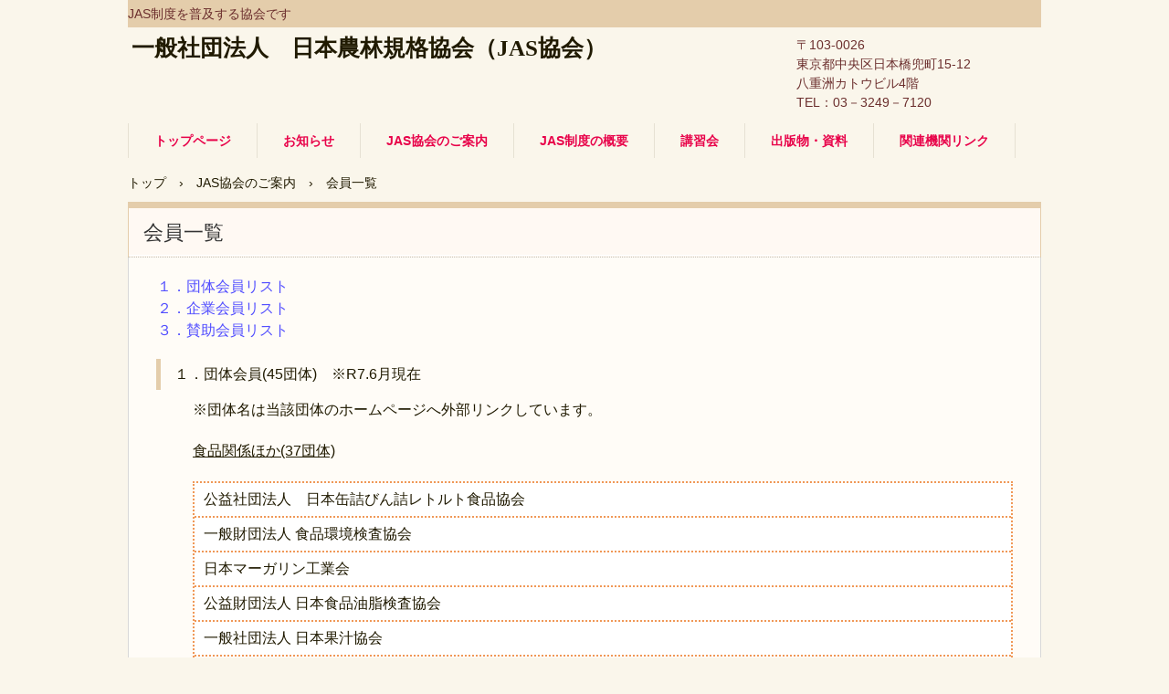

--- FILE ---
content_type: text/html
request_url: http://www.jasnet.or.jp/members.html
body_size: 4857
content:
<!DOCTYPE html>
<html lang="ja">
<head>
<meta charset="UTF-8">
<meta name="viewport" content="width=device-width, initial-scale=1">
<title>会員一覧 | 一般社団法人　日本農林規格協会（JAS協会）</title><!--[if lt IE 9]>
<script src="html5.js" type="text/javascript"></script>
<![endif]-->
<link rel="stylesheet" type="text/css" href="style.css">
<link rel="stylesheet" type="text/css" href="style1.css">
<link rel="stylesheet" type="text/css" href="style2.css">
<link rel="stylesheet" type="text/css" href="style3.css">
<link rel="stylesheet" type="text/css" href="style4.css"></head>
<body class="basic2" id="hpb-sp-20-1012-32">
<div id="page" class="site">
<header id="masthead" class="site-header sp-part-top sp-header2" role="banner">
<div id="masthead-inner" class="sp-part-top sp-header-inner">
<div id="sp-site-branding2-1" class="sp-part-top sp-site-branding2">
<h1 class="site-title sp-part-top sp-site-title" id=""><a href="index.html">一般社団法人　日本農林規格協会（JAS協会）</a></h1>
<h2 class="site-description sp-part-top sp-catchphrase" id="">JAS制度を普及する協会です</h2>
<div class="extra sp-part-top sp-site-branding-extra" id="sp-site-branding-extra-1">
<p class="address paragraph" style="text-align : left;">〒103-0026<br>
東京都中央区日本橋兜町15-12</p>
<p class="address paragraph" style="text-align : left;">八重洲カトウビル4階<br>
TEL：03－3249－7120</p></div></div></div></header>
<div id="main" class="site-main sp-part-top sp-main">
<div id="contenthead" class="sp-part-top sp-content-header">
<nav id="sp-site-navigation-1" class="navigation-main button-menu sp-part-top sp-site-navigation horizontal" role="navigation">
<h1 class="menu-toggle">メニュー</h1>
<div class="screen-reader-text skip-link"><a title="コンテンツへスキップ" href="#content">コンテンツへスキップ</a></div>
<ul id="menu-mainnav">
  <li class="menu-item"><a href="index.html">トップページ</a>
  <li class="menu-item"><a href="posts/post_archive.html">お知らせ</a>
  <ul class="sub-menu">
    <li class="menu-item"><a href="posts/post76.html">「教えて食品表示」 質問募集</a>
    <li class="menu-item"><a href="jasmeiro.html">めいろで遊ぼう！</a>
    <li class="menu-item"><a href="ogsupport4.html">有機JASの普及対策事業</a>
    <li class="menu-item"><a href="sagasojasmark2025.html">さがそうJASマーク2025</a>
    <li class="menu-item"><a href="custom217.html">魚介類の名称のガイドライン検討会2025 第3回</a></ul>
  <li class="menu-item"><a href="jaskyokai.html">JAS協会のご案内</a>
  <ul class="sub-menu">
    <li class="menu-item"><a href="recruit.html">入会案内</a>
    <li class="menu-item current_page_item"><a href="members.html">会員一覧</a>
    <li class="menu-item"><a href="jas_kyoryoku.html">JAS協力店</a>
    <li class="menu-item"><a href="access.html">アクセス</a>
    <li class="menu-item"><a href="aboutus.html">品質方針・業務・財務に関する資料</a>
    <li class="menu-item"><a href="posts/post71.html">広告掲載のご案内</a></ul>
  <li class="menu-item"><a href="jasseido.html">JAS制度の概要</a>
  <ul class="sub-menu">
    <li class="menu-item"><a href="seido1.html">JAS制度とは</a>
    <li class="menu-item"><a href="seido2.html">JAS規格制度</a>
    <li class="menu-item"><a href="seido3.html">調査体制と違反への対応</a>
    <li class="menu-item"><a href="custom36.html">JAS規格一覧</a>
    <li class="menu-item"><a href="certifiers.html">登録認証機関</a>
    <li class="menu-item"><a href="certguide.html">JAS認証取得ガイド</a>
    <li class="menu-item"><a href="organic08.html">毎月8日は有機の日</a></ul>
  <li class="menu-item"><a href="seminar.html">講習会</a>
  <ul class="sub-menu">
    <li class="menu-item"><a href="posts/activity_archive.html">講習会のお知らせ</a>
    <li class="menu-item"><a href="ippan_2025.html">品質管理一般講習会2025</a>
    <li class="menu-item"><a href="custom902.html">有機食品JAS講習会2025</a>
    <li class="menu-item"><a href="organic.html">有機酒類講習会2024</a>
    <li class="menu-item"><a href="custom106.html">食品表示セミナー2025</a>
    <li class="menu-item"><a href="haccp2026.html">HACCP実践的講習会2026</a>
    <li class="menu-item"><a href="haccp2025.html">HACCP実践的講習会2025</a>
    <li class="menu-item"><a href="tokubetsuseminar2025.html">特別セミナー2025</a>
    <li class="menu-item"><a href="rinsantokubetsuseminar2025.html">林産特別セミナー2025</a>
    <li class="menu-item"><a href="custom113.html">研修会　はじめてのJAS ～有機加工食品編～</a>
    <li class="menu-item"><a href="custom313.html">研修会　はじめてのJAS ～ノウフク編～</a>
    <li class="menu-item"><a href="otherseminar.html">その他講習会・セミナー</a>
    <li class="menu-item"><a href="certificate.html">受講証明書</a></ul>
  <li class="menu-item"><a href="publication.html">出版物・資料</a>
  <ul class="sub-menu">
    <li class="menu-item"><a href="custom20.html">JAS規格書</a>
    <li class="menu-item"><a href="jouhoushir6.html">情報誌「JASと食品表示」</a>
    <li class="menu-item"><a href="tebiki.html">JAS制度の手引</a>
    <li class="menu-item"><a href="handhyoji.html">ハンディ版食品表示基準</a>
    <li class="menu-item"><a href="custom63.html">JIS-JASハンドブック 木造建築用建材</a>
    <li class="menu-item"><a href="otherpublication.html">その他の出版物・資料</a>
    <li class="menu-item"><a href="order.html">申込方法</a></ul>
  <li class="menu-item"><a href="link.html">関連機関リンク</a></ul></nav>
<div id="breadcrumb-list" itemscope="" itemtype="http://schema.org/BreadcrumbList" class="sp-part-top sp-bread-crumb">
<div itemprop="itemListElement" itemscope="" itemtype="http://schema.org/ListItem"><a itemprop="item" href="index.html"><span itemprop="name">トップ</span></a>
<meta itemprop="position" content="1"></div>
<div>›</div>
<div itemprop="itemListElement" itemscope="" itemtype="http://schema.org/ListItem"><a href="jaskyokai.html" itemprop="item"><span itemprop="name">JAS協会のご案内</span></a>
<meta itemprop="position" content="2"></div>
<div>›</div>
<div itemprop="itemListElement" itemscope="" itemtype="http://schema.org/ListItem"><span itemprop="name">会員一覧</span>
<meta itemprop="position" content="3"></div></div></div>
<div id="main-inner">
<div id="primary" class="content-area">
<div id="content" class="site-content sp-part-top sp-content page-custom5" role="main">
<header id="sp-page-title-10" class="entry-header sp-part-top sp-page-title">
<h1 class="entry-title">会員一覧</h1></header>
<article>
<div id="page-content" class="sp-part-top sp-block-container">
<p class="paragraph" id="spb-bookmark-4"><span class="character" style="font-size : 1.6rem;color : #514dff;">１．</span><a href="#spb-bookmark-5"><span class="character" style="font-size : 1.6rem;color : #514dff;">団体会員リスト</span></a><br><span class="character" style="font-size : 1.6rem;color : #514dff;">２．</span><a href=""></a><a href="#spb-bookmark-26"><span class="character" style="font-size : 1.6rem;color : #514dff;">企業会員リスト</span></a><br><span class="character" style="font-size : 1.6rem;color : #514dff;">３．</span><a href="#spb-bookmark-6" target="_self"><span class="character" style="font-size : 1.6rem;color : #514dff;">賛助会員リスト</span></a><a href="#spb-bookmark-27"></a><br></p>
<dl id="sp-definition-list-3" class="sp-part-top sp-definition-list">
  <dt id="spb-bookmark-5"><span class="character" style="font-size : 1.6rem;">１．団体会員(45団体)　※R7.6月現在</span>
  <dd><span class="character" style="font-size : 1.6rem;">※団体名は当該団体のホームページへ外部リンクしています。</span><br><br><u class="character" style="font-size : 1.6rem;">食品関係ほか(37団体)</u><br><br>
  <ul id="sp-list-9" class="sp-part-top sp-list">
    <li><a href="http://www.jca-can.or.jp/" target="_blank"><span class="character" style="font-size : 1.6rem;">公益社団法人　日本缶詰びん詰レトルト食品協会</span></a>
    <li><a href="https://www.jiafe.or.jp/" target="_blank"><span class="character" style="font-size : 1.6rem;">一般財団法人 食品環境検査協会</span></a>
    <li><a href="http://www.j-margarine.com/" target="_blank"><span class="character" style="font-size : 1.6rem;">日本マーガリン工業会</span></a>
    <li><a href="https://www.syken.or.jp/" target="_blank"><span class="character" style="font-size : 1.6rem;">公益財団法人 日本食品油脂検査協会</span></a>
    <li><a href="http://www.kaju-kyo.ecnet.jp/MyPage/menu0.html" target="_blank"><span class="character" style="font-size : 1.6rem;">一般社団法人 日本果汁協会</span></a>
    <li><a href="http://www.niku-kakou.or.jp/" target="_blank"><span class="character" style="font-size : 1.6rem;">一般社団法人 食肉科学技術研究所</span></a>
    <li><a href="http://www.jffic.or.jp/" target="_blank"><span class="character" style="font-size : 1.6rem;">一般財団法人 日本食品検査</span></a>
    <li><a href="https://www.soysauce.or.jp/" target="_blank"><span class="character" style="font-size : 1.6rem;">全国醤油工業協同組合連合会</span></a>
    <li><a href="https://www.soysauce.or.jp/gijutsu/top.html" target="_blank"><span class="character" style="font-size : 1.6rem;">一般財団法人 日本醤油技術センター</span></a>
    <li><a href="http://www.kezuribushi.or.jp/" target="_blank"><span class="character" style="font-size : 1.6rem;">一般社団法人 全国削節工業協会</span></a>
    <li><a href="http://www.mayonnaise.org/" target="_blank"><span class="character" style="font-size : 1.6rem;">全国マヨネーズ・ドレッシング類協会</span></a>
    <li><a href="https://www.jfrl.or.jp/" target="_blank"><span class="character" style="font-size : 1.6rem;">一般財団法人 日本食品分析センター</span></a>
    <li><a href="http://www.pasta.or.jp/index.html" target="_blank"></a><a href="https://www.pasta.or.jp/" target="_blank"><span class="character" style="font-size : 1.6rem;">一般社団法人 日本パスタ協会</span></a>
    <li><a href="http://www.instantramen.or.jp/about/index.html" target="_blank"></a><a href="https://www.instantramen.or.jp/" target="_blank"><span class="character" style="font-size : 1.6rem;">一般社団法人 日本即席食品認定協会</span></a>
    <li><a href="http://www.kokken.or.jp/" target="_blank"><span class="character" style="font-size : 1.6rem;">一般財団法人 日本穀物検定協会</span></a>
    <li><a href="http://www.japan-tomato.or.jp/" target="_blank"><span class="character" style="font-size : 1.6rem;">一般社団法人 全国トマト工業会</span></a>
    <li><a href="http://chouyaken.or.jp/" target="_blank"><span class="character" style="font-size : 1.6rem;">一般財団法人 全国調味料・野菜飲料検査協会</span></a>
    <li><a href="http://www.kanmen.com/society/" target="_blank"><span class="character" style="font-size : 1.6rem;">一般社団法人 乾めん・手延べ経営技術センター</span></a>
    <li><a href="https://www.oil.or.jp/" target="_blank"><span class="character" style="font-size : 1.6rem;">一般社団法人 日本植物油協会</span></a>
    <li><a href="http://www.oil-kensa.or.jp/" target="_blank"><span class="character" style="font-size : 1.6rem;">公益財団法人 日本油脂検査協会</span></a><br>
    <li><a href="http://www.tsukemono-japan.org/" target="_blank"><span class="character" style="font-size : 1.6rem;">全日本漬物協同組合連合会</span></a><br>
    <li><a href="http://www.tsukemono-japan.org/" target="_blank"><span class="character" style="font-size : 1.6rem;">一般社団法人 全国漬物検査協会</span></a><br>
    <li><a href="http://www.seiryouken.jp/" target="_blank"><span class="character" style="font-size : 1.6rem;">一般財団法人 日本清涼飲料検査協会</span></a><br>
    <li><a href="http://www.protein.or.jp/" target="_blank"><span class="character" style="font-size : 1.6rem;">一般社団法人 日本植物蛋白食品協会</span></a><br>
    <li><a href="http://www.nippon-sauce.or.jp/" target="_blank"><span class="character" style="font-size : 1.6rem;">一般社団法人 日本ソース工業会</span></a><br>
    <li><a href="http://www.jca-can.or.jp/~njkk/" target="_blank"><span class="character" style="font-size : 1.6rem;">日本ジャム工業組合</span></a><br>
    <li><a href="https://www.reishokukyo.or.jp/" target="_blank"><span class="character" style="font-size : 1.6rem;">一般社団法人 日本冷凍食品協会</span></a><br>
    <li><a href="http://www.shokusu.org/" target="_blank"><span class="character" style="font-size : 1.6rem;">全国食酢協会中央会</span></a><br>
    <li><a href="http://www.starch-touka.com/annai.html" target="_blank"><span class="character" style="font-size : 1.6rem;">日本スターチ・糖化工業会</span></a><br>
    <li><a href="http://www.soup-japan.org/" target="_blank"><span class="character" style="font-size : 1.6rem;">日本スープ協会</span></a><br>
    <li><a href="http://jascert.or.jp/" target="_blank"><span class="character" style="font-size : 1.6rem;">一般社団法人 日本農林規格認証アライアンス</span></a>
    <li><a href="http://jascert.or.jp/" target="_blank"></a><a href="https://www.komeko.org/" target="_blank"><span class="character" style="font-size : 1.6rem;">日本米粉協会</span></a>
    <li><a href="https://www.jrma.or.jp/jrmica/" target="_blank"><span class="character" style="font-size : 1.6rem;">一般社団法人 日本精米検査認証協会</span></a>
    <li><a href="https://nipponkikin.org/" target="_blank"><span class="character" style="font-size : 1.6rem;">一般社団法人 日本基金</span></a>
    <li><a href="https://zenyuren.or.jp/" target="_blank"><span class="character" style="font-size : 1.6rem;">全国油脂事業協同組合連合会</span></a>
    <li><a href="http://jascert.or.jp/" target="_blank"></a><a href="http://zenmi.jp/" target="_blank"><span class="character" style="font-size : 1.6rem;">全国味噌工業協同組合連合会</span></a>
    <li><a href="http://panko.jp/" target="_blank"><span class="character" style="font-size : 1.6rem;">全国パン粉工業協同組合連合会</span></a><br></ul>
  <dd><br><u class="character" style="font-size : 1.6rem;">木質建材関係(8団体)</u><br><br>
  <ul id="sp-list-10" class="sp-part-top sp-list">
    <li><a href="http://www.jpma.jp/" target="_blank"><span class="character" style="font-size : 1.6rem;">日本合板工業組合連合会</span></a>
    <li><a href="http://www.jlira.jp/" target="_blank"><span class="character" style="font-size : 1.6rem;">一般社団法人 全国木材検査・研究協会</span></a>
    <li><a href="http://hokurinken.jp/" target="_blank"><span class="character" style="font-size : 1.6rem;">一般社団法人 北海道林産物検査会</span></a>
    <li><a href="https://www.jpic-ew.net/index.shtml" target="_blank"><span class="character" style="font-size : 1.6rem;">公益財団法人 日本合板検査会</span></a>
    <li><a href="http://www.jwpia.or.jp/" target="_blank"><span class="character" style="font-size : 1.6rem;">日本木材防腐工業組合</span></a><br>
    <li><a href="http://www.syuseizai.com/" target="_blank"><span class="character" style="font-size : 1.6rem;">日本集成材工業協同組合</span></a><br>
    <li><a href="https://www.2x4lumber.jp/" target="_blank"><span class="character" style="font-size : 1.6rem;">日本ツーバイフォーランバーＪＡＳ協議会</span></a><br>
    <li><a href="http://clta.jp/" target="_blank"><span class="character" style="font-size : 1.6rem;">一般社団法人　日本CLT協会</span></a><br></ul>
  <dt id="spb-bookmark-26"><span class="character" style="font-size : 1.6rem;">2．企業会員</span>
  <dd><a href="http://www.jasnet.or.jp/1-goannai/gyoumu_zaimu/31nenndo.kouhyo/31_kigyo-kaiinmeibo1.pdf" target="_blank"></a><a href="http://www.jasnet.or.jp/pdf/meiboshokuhin.pdf" target="_blank"></a><a href="http://jasnet.or.jp/meibo/kigyoushokuhin2025.pdf" target="_blank"><span class="character" style="font-size : 1.6rem;color : #0600f2;">食品</span></a><br><a href="http://www.jasnet.or.jp/pdf/meibomokuzai.pdf" target="_blank"></a><a href="http://jasnet.or.jp/meibo/kigyoumokuzai2025.pdf" target="_blank"><span class="character" style="font-size : 1.5rem;color : #0600f2;">木材 農産物 その他</span></a><a href="http://www.jasnet.or.jp/meibo/kigyoumokuzai.pdf" target="_blank"></a><a href="http://www.jasnet.or.jp/pdf/meibomokuzai.pdf" target="_blank"></a>
  <dt id="spb-bookmark-27"><span class="character" style="font-size : 1.6rem;">3．賛助会員</span>
  <dd><a href="http://www.jasnet.or.jp/1-goannai/gyoumu_zaimu/31nenndo.kouhyo/31_sanjyo-kaiinmeibo.pdf" target="_blank"></a><a href="http://www.jasnet.or.jp/pdf/sanjo.pdf" target="_blank"></a><a href="http://www.jasnet.or.jp/pdf/sanjo2020.pdf" target="_blank"></a><a href="http://www.jasnet.or.jp/meibo/sanjo2025.pdf" target="_blank"><span class="character" style="font-size : 1.6rem;color : #0600f2;">こちらをクリック</span></a></dl>
<p class="paragraph" id="spb-bookmark-4"> </p>
<p class="paragraph"> </p>
<p class="paragraph" id="spb-bookmark-6"> </p>
<p class="paragraph"> </p>
<p class="paragraph"> </p></div></article></div></div></div></div>
<footer id="colophon" class="site-footer sp-part-top sp-footer2" role="contentinfo">
<div id="colophon-inner" class="sp-part-top sp-footer-inner">
<nav id="sp-site-navigation-2" class="navigation-main sp-part-top sp-site-navigation minimal" role="navigation">
<h1 class="menu-toggle">メニュー</h1>
<div class="screen-reader-text skip-link"><a title="コンテンツへスキップ" href="#content">コンテンツへスキップ</a></div>
<ul id="menu-mainnav">
  <li class="menu-item"><a href="custom46.html">個人情報保護方針</a>
  <li class="menu-item"><a href="law.html">特定商取引法に関する記述</a>
  <li class="menu-item"><a href="condition.html">サイト利用条件</a></ul></nav>
<div id="sp-block-container-2" class="sp-part-top sp-block-container">
<p class="copyright paragraph">Copyright &copy; Japanese Agricultural Standards Association, All rights
reserved.</p></div></div></footer></div><script type="text/javascript" src="navigation.js"></script></body></html>

--- FILE ---
content_type: text/css
request_url: http://www.jasnet.or.jp/style.css
body_size: 19678
content:
#colophon{
  font-size : 1.2rem;
}

#content{
  min-height : 50px;
}

#contenthead {
}

#main-inner::after{
  clear : both;
  display : table;
  content : "";
}

#main::after{
  clear : both;
  display : table;
  content : "";
}

#masthead{
  color : #e8c8b3;
  margin-bottom : 0px;
}

#page{
  font-size : 1.4rem;
}

*{
  box-sizing : border-box;
  
}

.hpb-viewtype-full > article::after{
  clear : both;
  display : table;
  content : "";
}

.hpb-viewtype-simple > article::after{
  clear : both;
  display : table;
  content : "";
}

.hpb-viewtype-thumbnail > article::after{
  clear : both;
  display : table;
  content : "";
}

.navigation-post::after{
  clear : both;
  display : table;
  content : "";
}

.screen-reader-text{
  display : none;
}

.searchform::after{
  clear : both;
  display : table;
  content : "";
}

.sp-block-container{
  padding-top : 0px;
  padding-left : 0px;
  padding-right : 0px;
  padding-bottom : 0px;
}

.sp-block-container > h1{
  font-size : 2.4rem;
}

.sp-block-container > h2{
  font-size : 1.8rem;
}

.sp-block-container > h3{
  font-size : 1.5rem;
}

.sp-block-container > h4{
  font-size : 1.4rem;
}

.sp-block-container > h5{
  font-size : 1.3rem;
}

.sp-block-container > h6{
  font-size : 1.1rem;
}

.sp-block-container > hr{
  border-bottom-color : initial;
  color : #e2e2e2;
  margin-top : 25px;
  margin-left : 0px;
  margin-right : 0px;
  margin-bottom : 30px;
  border-top-width : 1px;
  border-left-width : medium;
  border-right-width : medium;
  border-bottom-width : medium;
  border-top-style : solid;
  border-left-style : none;
  border-right-style : none;
  border-bottom-style : none;
  border-top-color : #e2e2e2;
  border-left-color : initial;
  border-right-color : initial;
  border-bottom-color : initial;
  height : 1px;
}

.sp-block-container > p{
  font-size : 1.3rem;
  line-height : 1.5;
  text-align : justify;
  padding-left : 0.1em;
  padding-right : 0.1em;
  margin-top : 0.5em;
  margin-bottom : 1.5em;
  text-justify : inter-ideograph;
}

.sp-block-container > p.indent{
  padding-left : 1em;
}

.sp-block-container > p.large{
  font-size : 1.2em;
}

.sp-bread-crumb div{
  padding-bottom : 10px;
  margin-top : 10px;
  margin-right : 10px;
  width : auto;
  display : inline-block;
}

.sp-button{
  width : 122px;
}

.sp-button a{
  text-decoration : none;
  text-align : center;
  padding-top : 6px;
  padding-left : 0px;
  padding-right : 0px;
  padding-bottom : 6px;
  border-top-width : 1px;
  border-left-width : 1px;
  border-right-width : 1px;
  border-bottom-width : 1px;
  border-top-style : solid;
  border-left-style : solid;
  border-right-style : solid;
  border-bottom-style : solid;
  border-top-color : #f0f0f0;
  border-left-color : #f0f0f0;
  border-right-color : #f0f0f0;
  border-bottom-color : #f0f0f0;
  border-top-left-radius : 5px 5px;
  border-top-right-radius : 5px 5px;
  border-bottom-right-radius : 5px 5px;
  border-bottom-left-radius : 5px 5px;
  height : 100%;
  display : block;
  box-sizing : border-box;
}

.sp-button a:hover{
  border-top-width : 1px;
  border-left-width : 1px;
  border-right-width : 1px;
  border-bottom-width : 1px;
  border-top-style : solid;
  border-left-style : solid;
  border-right-style : solid;
  border-bottom-style : solid;
  border-top-color : #d8d8d8;
  border-left-color : #d8d8d8;
  border-right-color : #d8d8d8;
  border-bottom-color : #d8d8d8;
}

.sp-column.accordion > .column-label h3::after{
  border-top-width : 5px;
  border-left-width : 6px;
  border-right-width : 6px;
  border-top-style : solid;
  border-left-style : solid;
  border-right-style : solid;
  border-top-color : rgba(255, 255, 255, 0.45);
  border-left-color : transparent;
  border-right-color : transparent;
  width : 0px;
  height : 0px;
  display : block;
  position : absolute;
  top : 0.5em;
  right : 0px;
  content : "";
}

.sp-column.toggled-on > .column-label h3::after{
  display : none;
}

.sp-column.toggled-on > .column-label h3::before{
  border-left-width : 6px;
  border-right-width : 6px;
  border-bottom-width : 5px;
  border-left-style : solid;
  border-right-style : solid;
  border-bottom-style : solid;
  border-left-color : transparent;
  border-right-color : transparent;
  border-bottom-color : rgba(255, 255, 255, 0.45);
  width : 0px;
  height : 0px;
  display : block;
  position : absolute;
  top : 0.5em;
  right : 0px;
  content : "";
}

.sp-column > .column-body{
  padding-top : 5px;
  padding-left : 5px;
  padding-right : 5px;
  padding-bottom : 5px;
}

.sp-definition-list > dd{
  margin-left : 94px;
  margin-bottom : 25px;
}

.sp-definition-list > dt{
  padding-top : 5px;
  padding-left : 25px;
  padding-right : 0px;
  padding-bottom : 5px;
  margin-bottom : 10px;
}

.sp-form input{
  font-size : 1.4rem;
  font-family : "ヒラギノ角ゴ Pro W3", "Hiragino Kaku Gothic Pro", "メイリオ", Meiryo, Osaka, "ＭＳ Ｐゴシック", "MS PGothic", Arial, sans-serif;
}

.sp-form input[type="date"]{
  padding-top : 5px;
  padding-left : 5px;
  padding-right : 5px;
  padding-bottom : 5px;
  width : 90%;
}

.sp-form input[type="radio"]{
  vertical-align : middle;
  width : 20px;
}

.sp-form input[type="submit"]{
  font-size : 1.4rem;
  color : #555555;
  background-color : #dcdada;
  padding-top : 5px;
  padding-left : 8px;
  padding-right : 8px;
  padding-bottom : 5px;
  margin-top : 15px;
  width : auto;
  min-width : 100px;
  float : right;
  position : relative;
  cursor : pointer;
}

.sp-form input[type="text"]{
  padding-top : 5px;
  padding-left : 5px;
  padding-right : 5px;
  padding-bottom : 5px;
  width : 90%;
}

.sp-form table{
  border-top-width : 1px;
  border-left-width : 1px;
  border-top-style : solid;
  border-left-style : solid;
  border-top-color : #000000;
  border-left-color : #000000;
  width : 100%;
  border-collapse : collapse;
  border-spacing : 0px 0px;
}

.sp-form td{
  color : #000000;
  background-color : #ffffff;
  padding-top : 5px;
  padding-left : 18px;
  padding-right : 18px;
  padding-bottom : 5px;
  border-right-width : 1px;
  border-bottom-width : 1px;
  border-right-style : solid;
  border-bottom-style : solid;
  border-right-color : #000000;
  border-bottom-color : #000000;
  width : auto;
}

.sp-form textarea{
  font-size : 1.4rem;
  font-family : "ヒラギノ角ゴ Pro W3", "Hiragino Kaku Gothic Pro", "メイリオ", Meiryo, Osaka, "ＭＳ Ｐゴシック", "MS PGothic", Arial, sans-serif;
  padding-top : 5px;
  padding-left : 5px;
  padding-right : 5px;
  padding-bottom : 5px;
  width : 90%;
  height : 150px;
}

.sp-form th{
  font-weight : normal;
  color : #000000;
  background-color : #f4f4f4;
  text-align : left;
  padding-top : 5px;
  padding-left : 18px;
  padding-right : 18px;
  padding-bottom : 5px;
  border-right-width : 1px;
  border-bottom-width : 1px;
  border-right-style : solid;
  border-bottom-style : solid;
  border-right-color : #000000;
  border-bottom-color : #000000;
  width : auto;
  min-width : 50px;
}

.sp-google-map{
  max-width : 100%;
  word-wrap : normal;
}

.sp-google-map img{
  max-width : none !important;
}

.sp-item-gallery.grid > ul > li{
  overflow : hidden;
}

.sp-item-gallery.masonry > ul > li{
  height : auto !important;
}

.sp-item-gallery > ul > li > div img.item-gallery-thumbnail{
  max-width : 100%;
}

.sp-list{
  padding-right : 1em;
  margin-bottom : 1.5em;
  list-style-position : inside;
}

.sp-list > li{
  text-align : justify;
  padding-top : 6px;
  padding-bottom : 6px;
  margin-top : 0px;
  margin-left : 0px;
  margin-right : 0px;
  margin-bottom : 0px;
  text-justify : inter-ideograph;
}

.sp-page-title > h1{
  font-size : 1.8rem;
  font-weight : bold;
}

.sp-part-top{
  display : block;
  position : relative;
  box-sizing : border-box;
}

.sp-part-top:not(table)::after{
  clear : both;
  display : table;
  content : "";
}

.sp-site-branding2 .site-description{
  font-size : 1rem;
  font-weight : normal;
  color : #929292;
}

.sp-site-navigation{
  color : black;
  background-color : white;
}

.sp-site-navigation .menu-toggle{
  display : none;
  cursor : pointer;
}

.sp-site-navigation.vertical{
  font-size : 1.3rem;
  border-top-width : 1px;
  border-bottom-width : 1px;
  border-top-style : solid;
  border-bottom-style : solid;
  border-top-color : #d2c9b8;
  border-bottom-color : #d2c9b8;
  width : 100%;
}

.sp-site-navigation.vertical ul{
  line-height : 30px;
  padding-top : 0px;
  padding-left : 0px;
  padding-right : 0px;
  padding-bottom : 0px;
  margin-top : 0px;
  margin-left : 0px;
  margin-right : 0px;
  margin-bottom : 0px;
  list-style-type : none;
  list-style-position : outside;
}

.sp-site-navigation.vertical ul li.current-menu-ancestor > a{
  color : #ffffff;
  background-color : rgba(0, 0, 0, 0.3);
}

.sp-site-navigation.vertical ul li.current-menu-item > a{
  color : #ffffff;
  background-color : rgba(0, 0, 0, 0.3);
}

.sp-site-navigation.vertical ul li.current_page_ancestor > a{
  color : #ffffff;
  background-color : rgba(0, 0, 0, 0.3);
}

.sp-site-navigation.vertical ul li.current_page_item > a{
  color : #ffffff;
  background-color : rgba(0, 0, 0, 0.3);
}

.sp-site-navigation.vertical ul li > a{
  text-decoration : none;
  padding-top : 10px;
  padding-left : 20px;
  padding-right : 20px;
  padding-bottom : 10px;
  display : block;
}

.sp-site-navigation.vertical ul li > a:active{
  color : #ffffff;
  background-color : rgba(0, 0, 0, 0.3);
}

.sp-site-navigation.vertical ul li > a:hover{
  color : #ffffff;
  background-color : rgba(0, 0, 0, 0.3);
}

.sp-site-navigation.vertical ul ul li > a{
  padding-top : 10px;
  padding-left : 40px;
  padding-right : 40px;
  padding-bottom : 10px;
}

.sp-site-navigation.vertical > ul{
  margin-top : 0px;
  margin-left : auto;
  margin-right : auto;
  margin-bottom : 0px;
  width : 100%;
}

.sp-site-navigation.vertical > ul > li{
  padding-top : 0px;
  padding-left : 0px;
  padding-right : 0px;
  padding-bottom : 0px;
  width : 100%;
}

.sp-site-navigation.vertical > ul > li:hover > ul{
  display : block;
}

.sp-table{
  margin-top : 5px;
  margin-left : auto;
  margin-right : auto;
  margin-bottom : 5px;
  border-top-width : 1px;
  border-left-width : 1px;
  border-top-style : solid;
  border-left-style : solid;
  border-top-color : #d8d8d8;
  border-left-color : #d8d8d8;
  width : 100%;
  display : table;
  border-collapse : collapse;
}

.sp-table > * > tr > td{
  padding-top : 5px;
  padding-left : 8px;
  padding-right : 8px;
  padding-bottom : 5px;
  border-right-width : 1px;
  border-bottom-width : 1px;
  border-right-style : solid;
  border-bottom-style : solid;
  border-right-color : #d8d8d8;
  border-bottom-color : #d8d8d8;
}

.sp-table > * > tr > th{
  padding-top : 5px;
  padding-left : 8px;
  padding-right : 8px;
  padding-bottom : 5px;
  border-right-width : 1px;
  border-bottom-width : 1px;
  border-right-style : solid;
  border-bottom-style : solid;
  border-right-color : #d8d8d8;
  border-bottom-color : #d8d8d8;
}

.sp-table > * > tr > th.col-title{
  background-color : rgba(0, 0, 0, 0.0625);
}

.sp-table > * > tr > th.row-title{
  background-color : rgba(0, 0, 0, 0.0625);
}

.sp-wp-post-list{
  padding-top : 0px;
  padding-left : 0px;
  padding-right : 0px;
  padding-bottom : 0px;
  margin-top : 2em;
  margin-left : 0px;
  margin-right : 0px;
  margin-bottom : 2em;
}

.sp-wp-post-list .navigation-post{
  margin-top : 0.67em;
}

.sp-wp-post-list .navigation-post .nav-next{
  margin-right : 10px;
  float : right;
}

.sp-wp-post-list .navigation-post .nav-previous{
  margin-left : 10px;
  float : left;
}

.sp-wp-post-list .navigation-post::after{
  clear : both;
  display : table;
  content : "";
}

.sp-wp-post-list .navigation-post > h1{
  display : none;
}

.sp-wp-post-list > article{
  margin-top : 0.67em;
  margin-left : 0px;
  margin-right : 0px;
  margin-bottom : 0.67em;
}

.sp-wp-post-list > h3{
  background-color : #f4f4f4;
  background-image : none;
  background-repeat : repeat;
  background-attachment : scroll;
  background-position : 0% 0%;
  background-clip : border-box;
  background-origin : padding-box;
  background-size : auto auto;
}

a{
  color : #201a01;
  text-decoration : none;
  outline-width : medium;
  outline-style : none;
  outline-color : black;
}

a:hover{
  text-decoration : underline;
}

article{
  display : block;
}

aside{
  display : block;
}

body{
  font-size : 1.3rem;
  font-family : "ヒラギノ角ゴ Pro W3", "Hiragino Kaku Gothic Pro", "メイリオ", Meiryo, Osaka, "ＭＳ Ｐゴシック", "MS PGothic", Arial, sans-serif;
  line-height : 1.5;
  color : #201a01;
  background-color : #faf6eb;
  background-image : none;
  background-repeat : repeat;
  background-attachment : scroll;
  background-position : 0% 0%;
  background-clip : border-box;
  background-origin : padding-box;
  background-size : auto auto;
  text-align : left;
  padding-top : 0px;
  padding-left : 0px;
  padding-right : 0px;
  padding-bottom : 0px;
  margin-top : 0px;
  margin-left : 0px;
  margin-right : 0px;
  margin-bottom : 0px;
  word-wrap : break-word;
}

details{
  display : block;
}

dl{
  margin-top : 0px;
  box-sizing : border-box;
}

figcaption{
  display : block;
}

figure{
  display : block;
}

footer{
  display : block;
}

h1{
  margin-top : 0px;
  box-sizing : border-box;
}

h2{
  margin-top : 0px;
  box-sizing : border-box;
}

h3{
  margin-top : 0px;
  box-sizing : border-box;
}

h4{
  margin-top : 0px;
  box-sizing : border-box;
}

h5{
  margin-top : 0px;
  box-sizing : border-box;
}

h6{
  margin-top : 0px;
  box-sizing : border-box;
}

header{
  display : block;
}

hgroup{
  display : block;
}

html{
  font-size : 62.5%;
}

main{
  display : block;
}

nav{
  display : block;
  box-sizing : border-box;
}

ol{
  margin-top : 0px;
  box-sizing : border-box;
}

p{
  margin-top : 0px;
  box-sizing : border-box;
}

section{
  display : block;
}

summary{
  display : block;
}

table{
  margin-top : 0px;
  box-sizing : border-box;
}

ul{
  margin-top : 0px;
  margin-left : 0px;
  margin-right : 0px;
  margin-bottom : 0px;
  box-sizing : border-box;
}

@media not screen, screen and (min-width: 569px) {

  #colophon-inner{
    margin-top : 0px;
    margin-left : auto;
    margin-right : auto;
    margin-bottom : 0px;
    width : 1000px;
    box-sizing : content-box;
  }

  #content{
    min-height : 50px;
  }

  #contenthead > a{
    margin-bottom : 13px;
  }

  #main{
    margin-top : 0px;
    margin-left : auto;
    margin-right : auto;
    margin-bottom : 0px;
    width : 1000px;
    box-sizing : content-box;
  }

  #main-inner{
    float : left;
  }

  #masthead{
    margin-bottom : 0px;
  }

  #masthead-inner{
    margin-top : 0px;
    margin-left : auto;
    margin-right : auto;
    margin-bottom : 0px;
    width : 1000px;
    box-sizing : content-box;
  }

  #page{
    margin-top : 0px;
    margin-left : auto;
    margin-right : auto;
    margin-bottom : 0px;
    overflow : hidden;
  }

  #primary{
    float : right;
  }

  #sidebar1 {
  }

  .home #contenthead{
    margin-bottom : 25px;
  }

  .sp-google-map{
    width : 400px;
    min-height : 300px;
  }

  .sp-site-branding2{
    padding-top : 20px;
  }

  .sp-site-branding2 .extra{
    width : 50%;
    position : absolute;
    bottom : 0px;
    right : 0px;
  }

  .sp-site-branding2 .extra > p{
    font-size : 1.3rem;
    color : #929292;
    text-align : right;
    padding-top : 0px;
    padding-left : 0px;
    padding-right : 0px;
    padding-bottom : 0px;
    margin-top : 0px;
    margin-left : 0px;
    margin-right : 0px;
    margin-bottom : 0px;
  }

  .sp-site-branding2 .extra > p.indent{
    padding-left : 1em;
  }

  .sp-site-branding2 .extra > p.large{
    font-size : 1.5rem;
  }

  .sp-site-branding2 .site-description{
    text-align : right;
    width : 100%;
    height : auto;
    position : absolute;
    top : 15px;
  }

  .sp-site-branding2 .site-title{
    margin-top : 0px;
    margin-left : 0px;
    margin-right : 0px;
    margin-bottom : 0px;
    height : 66px;
    float : left;
  }

  .sp-site-branding2 .site-title a{
    height : 100%;
    display : block;
  }

  .sp-site-navigation.horizontal ul{
    padding-top : 0px;
    padding-left : 0px;
    padding-right : 0px;
    padding-bottom : 0px;
    margin-top : 0px;
    margin-left : 0px;
    margin-right : 0px;
    margin-bottom : 0px;
    list-style-type : none;
    list-style-position : outside;
  }

  .sp-site-navigation.horizontal ul li.current-menu-ancestor > a{
    color : #ffffff;
    background-color : rgba(0, 0, 0, 0.3);
  }

  .sp-site-navigation.horizontal ul li.current-menu-item > a{
    color : #ffffff;
    background-color : rgba(0, 0, 0, 0.3);
  }

  .sp-site-navigation.horizontal ul li.current_page_ancestor > a{
    color : #ffffff;
    background-color : rgba(0, 0, 0, 0.3);
  }

  .sp-site-navigation.horizontal ul li.current_page_item > a{
    color : #ffffff;
    background-color : rgba(0, 0, 0, 0.3);
  }

  .sp-site-navigation.horizontal ul li > a{
    text-decoration : none;
  }

  .sp-site-navigation.horizontal ul li > a:active{
    color : #ffffff;
    background-color : rgba(0, 0, 0, 0.3);
  }

  .sp-site-navigation.horizontal ul li > a:hover{
    color : #ffffff;
    background-color : rgba(0, 0, 0, 0.3);
  }

  .sp-site-navigation.horizontal ul ul{
    border-bottom-color : initial;
    background-color : #ffffff;
    border-top-width : 1px;
    border-left-width : 1px;
    border-right-width : 1px;
    border-bottom-width : medium;
    border-top-style : solid;
    border-left-style : solid;
    border-right-style : solid;
    border-bottom-style : none;
    border-top-color : #3c3f53;
    border-left-color : #3c3f53;
    border-right-color : #3c3f53;
    border-bottom-color : initial;
    width : auto;
    min-width : 150px;
    display : none;
    position : absolute;
    top : 100%;
    left : 0px;
    z-index : 9999;
  }

  .sp-site-navigation.horizontal ul ul li{
    border-bottom-width : 1px;
    border-bottom-style : solid;
    border-bottom-color : #3c3f53;
    width : 100%;
    white-space : nowrap;
  }

  .sp-site-navigation.horizontal ul ul li > a{
    padding-top : 5px;
    padding-left : 1em;
    padding-right : 1em;
    padding-bottom : 5px;
    display : block;
  }

  .sp-site-navigation.horizontal > ul::after{
    clear : both;
    display : table;
    content : "";
  }

  .sp-site-navigation.horizontal > ul > li{
    float : left;
    position : relative;
  }

  .sp-site-navigation.horizontal > ul > li:hover{
    position : relative;
  }

  .sp-site-navigation.horizontal > ul > li:hover > ul{
    display : block;
  }

  .sp-site-navigation.horizontal > ul > li > a{
    padding-top : 0.5em;
    padding-left : 2em;
    padding-right : 2em;
    padding-bottom : 0.5em;
    display : block;
  }

  .sp-site-navigation.minimal{
    text-align : center;
    margin-top : 0px;
    margin-left : auto;
    margin-right : auto;
    margin-bottom : 20px;
  }

  .sp-site-navigation.minimal ul{
    padding-top : 0px;
    padding-left : 0px;
    padding-right : 0px;
    padding-bottom : 0px;
    margin-top : 0px;
    margin-left : 0px;
    margin-right : 0px;
    margin-bottom : 0px;
    list-style-type : none;
    list-style-position : outside;
  }

  .sp-site-navigation.minimal ul li:last-child{
    margin-right : 0px;
  }

  .sp-site-navigation.minimal ul li > a:active{
    text-decoration : underline;
  }

  .sp-site-navigation.minimal ul li > a:hover{
    text-decoration : underline;
  }

  .sp-site-navigation.minimal > ul li{
    margin-right : 10px;
    display : inline;
  }

  .sp-site-navigation.minimal > ul ul{
    margin-left : 10px;
    display : inline;
  }

  .sp-yahoo-map{
    width : 400px;
    min-height : 300px;
  }

  body{
    min-width : 1000px;
  }
}

@media not screen, screen and (min-width: 569px) {

  #content{
    width : 1000px;
  }

  #contenthead{
    width : 1000px;
  }
}

@media screen and (max-width: 568px) {

  #content{
    padding-left : 10px;
    padding-right : 10px;
    min-height : 50px;
  }

  #contenthead > a{
    padding-left : 10px;
    padding-right : 10px;
    margin-bottom : 20px;
  }

  #masthead{
    margin-bottom : 0px;
  }

  *{
    box-sizing : border-box;
  }

  .home #contenthead{
    margin-bottom : 10px;
  }

  .sp-block-container{
    padding-top : 0px;
    padding-left : 5px;
    padding-right : 5px;
    padding-bottom : 0px;
  }

  .sp-bread-crumb{
    padding-left : 10px;
    padding-right : 10px;
  }

  .sp-definition-list > dd{
    margin-left : 20px;
  }

  .sp-form input{
    width : 90%;
  }

  .sp-form input[type="submit"] {
  }

  .sp-form table{
    border-top-width : 1px;
    border-top-style : solid;
    border-top-color : #d8d8d8;
  }

  .sp-form td{
    width : auto;
    display : block;
  }

  .sp-form textarea{
    width : 90%;
  }

  .sp-form th{
    width : auto;
    display : block;
  }

  .sp-google-map{
    width : 100%;
    min-height : 300px;
  }

  .sp-image{
    max-width : 100%;
    height : auto;
  }

  .sp-sidebar{
    padding-left : 10px;
    padding-right : 10px;
  }

  .sp-site-branding2 .extra{
    padding-top : 5px;
  }

  .sp-site-branding2 .extra > p{
    font-size : 1rem;
    color : #929292;
    text-align : left;
    padding-top : 0px;
    padding-left : 10px;
    padding-right : 10px;
    padding-bottom : 0px;
    margin-top : 0px;
    margin-left : 0px;
    margin-right : 0px;
    margin-bottom : 0px;
    width : 100%;
  }

  .sp-site-branding2 .site-description{
    text-align : center;
  }

  .sp-site-branding2 .site-title{
    text-align : center;
  }

  .sp-site-navigation .menu-toggle{
    background-color : rgba(0, 0, 0, 0.3);
    padding-top : 10px;
    padding-left : 10px;
    padding-right : 10px;
    padding-bottom : 10px;
    margin-top : 0px;
    margin-left : 0px;
    margin-right : 0px;
    margin-bottom : 0px;
    cursor : pointer;
  }

  .sp-site-navigation ul{
    list-style-type : none;
    list-style-position : outside;
  }

  .sp-site-navigation.button-menu .menu-toggle{
    display : block;
  }

  .sp-site-navigation.button-menu ul ul{
    display : block;
  }

  .sp-site-navigation.button-menu ul.toggled-on{
    display : block;
  }

  .sp-site-navigation.button-menu > ul{
    display : none;
  }

  .sp-site-navigation.horizontal{
    padding-top : 0px;
    margin-top : 10px;
    position : relative;
  }

  .sp-site-navigation.horizontal ul{
    background-color : #ffffff;
    padding-top : 0px;
    padding-left : 0px;
    padding-right : 0px;
    padding-bottom : 0px;
    width : auto;
    height : auto;
  }

  .sp-site-navigation.horizontal ul li{
    padding-left : 0px;
    border-left-width : 0px;
    width : auto;
    float : none;
  }

  .sp-site-navigation.horizontal ul li.current-menu-ancestor > a{
    color : #ffffff;
    background-color : rgba(0, 0, 0, 0.3);
  }

  .sp-site-navigation.horizontal ul li.current-menu-item > a{
    color : #ffffff;
    background-color : rgba(0, 0, 0, 0.3);
  }

  .sp-site-navigation.horizontal ul li.current_page_ancestor > a{
    color : #ffffff;
    background-color : rgba(0, 0, 0, 0.3);
  }

  .sp-site-navigation.horizontal ul li.current_page_item > a{
    color : #ffffff;
    background-color : rgba(0, 0, 0, 0.3);
  }

  .sp-site-navigation.horizontal ul li > a{
    line-height : 24px;
    padding-top : 8px;
    padding-left : 25px;
    padding-right : 10px;
    padding-bottom : 7px;
    float : none;
    display : block;
  }

  .sp-site-navigation.horizontal ul li > a:active{
    color : #ffffff;
    background-color : rgba(0, 0, 0, 0.3);
  }

  .sp-site-navigation.horizontal ul li > a:hover{
    color : #ffffff;
    background-color : rgba(0, 0, 0, 0.3);
  }

  .sp-site-navigation.horizontal ul ul{
    border-bottom-color : initial;
    background-color : transparent;
    border-top-width : medium;
    border-left-width : medium;
    border-right-width : medium;
    border-bottom-width : medium;
    border-top-style : none;
    border-left-style : none;
    border-right-style : none;
    border-bottom-style : none;
    border-top-color : initial;
    border-left-color : initial;
    border-right-color : initial;
    border-bottom-color : initial;
    width : auto;
    min-width : 150px;
    display : block;
    position : relative;
    top : 100%;
    left : 0px;
    z-index : 9999;
  }

  .sp-site-navigation.horizontal ul ul li{
    border-bottom-color : initial;
    border-bottom-width : medium;
    border-bottom-style : none;
    border-bottom-color : initial;
  }

  .sp-site-navigation.horizontal ul ul li > a{
    border-bottom-color : initial;
    padding-top : 8px;
    padding-left : 50px;
    padding-right : 50px;
    padding-bottom : 8px;
    border-bottom-width : medium;
    border-bottom-style : none;
    border-bottom-color : initial;
  }

  .sp-site-navigation.minimal{
    text-align : center;
    margin-bottom : 20px;
  }

  .sp-site-navigation.minimal ul{
    padding-top : 0px;
    padding-left : 0px;
    padding-right : 0px;
    padding-bottom : 0px;
    margin-top : 0px;
    margin-left : 0px;
    margin-right : 0px;
    margin-bottom : 0px;
    list-style-type : none;
    list-style-position : outside;
  }

  .sp-site-navigation.minimal ul li{
    display : block;
  }

  .sp-site-navigation.minimal ul li > a{
    display : block;
  }

  .sp-site-navigation.minimal ul li > a:hover{
    text-decoration : underline;
  }

  .sp-table{
    display : block;
    overflow-x : auto;
  }

  .sp-yahoo-map{
    width : 100%;
    min-height : 300px;
  }

  embed{
    max-width : 100%;
  }
}

#sp-column-1, #sp-column-10, #sp-column-100, #sp-column-101, #sp-column-102, #sp-column-103, #sp-column-104, #sp-column-105, #sp-column-106, #sp-column-107, #sp-column-108, #sp-column-109, #sp-column-11, #sp-column-110, #sp-column-111, #sp-column-112, #sp-column-113, #sp-column-114, #sp-column-115, #sp-column-116, #sp-column-117, #sp-column-118, #sp-column-119, #sp-column-12, #sp-column-120, #sp-column-121, #sp-column-122, #sp-column-123, #sp-column-124, #sp-column-125, #sp-column-126, #sp-column-127, #sp-column-128, #sp-column-129, #sp-column-13, #sp-column-130, #sp-column-131, #sp-column-132, #sp-column-133, #sp-column-134, #sp-column-135, #sp-column-136, #sp-column-137, #sp-column-138, #sp-column-139, #sp-column-14, #sp-column-140, #sp-column-141, #sp-column-142, #sp-column-143, #sp-column-144, #sp-column-145, #sp-column-146, #sp-column-147, #sp-column-148, #sp-column-149, #sp-column-15, #sp-column-150, #sp-column-151, #sp-column-152, #sp-column-153, #sp-column-154, #sp-column-155, #sp-column-156, #sp-column-157, #sp-column-158, #sp-column-159, #sp-column-16, #sp-column-160, #sp-column-161, #sp-column-17, #sp-column-18, #sp-column-19, #sp-column-2, #sp-column-20, #sp-column-21, #sp-column-22, #sp-column-23, #sp-column-24, #sp-column-25, #sp-column-26, #sp-column-27, #sp-column-28, #sp-column-29, #sp-column-3, #sp-column-30, #sp-column-31, #sp-column-32, #sp-column-33, #sp-column-34, #sp-column-35, #sp-column-36, #sp-column-37, #sp-column-38, #sp-column-39, #sp-column-4, #sp-column-40, #sp-column-41, #sp-column-42, #sp-column-43, #sp-column-44, #sp-column-45, #sp-column-5, #sp-column-6, #sp-column-62, #sp-column-63, #sp-column-64, #sp-column-65, #sp-column-66, #sp-column-67, #sp-column-68, #sp-column-69, #sp-column-7, #sp-column-70, #sp-column-71, #sp-column-72, #sp-column-73, #sp-column-74, #sp-column-75, #sp-column-76, #sp-column-77, #sp-column-78, #sp-column-79, #sp-column-8, #sp-column-80, #sp-column-81, #sp-column-82, #sp-column-83, #sp-column-84, #sp-column-85, #sp-column-86, #sp-column-87, #sp-column-88, #sp-column-89, #sp-column-9, #sp-column-90, #sp-column-91, #sp-column-92, #sp-column-93, #sp-column-94, #sp-column-95, #sp-column-96, #sp-column-97, #sp-column-98, #sp-column-99{
  width : 100%;
  height : auto;
}

.accordion#sp-column-1 > .column-label h3::after, .accordion#sp-column-10 > .column-label h3::after, .accordion#sp-column-100 > .column-label h3::after, .accordion#sp-column-101 > .column-label h3::after, .accordion#sp-column-102 > .column-label h3::after, .accordion#sp-column-103 > .column-label h3::after, .accordion#sp-column-104 > .column-label h3::after, .accordion#sp-column-105 > .column-label h3::after, .accordion#sp-column-106 > .column-label h3::after, .accordion#sp-column-107 > .column-label h3::after, .accordion#sp-column-108 > .column-label h3::after, .accordion#sp-column-109 > .column-label h3::after, .accordion#sp-column-11 > .column-label h3::after, .accordion#sp-column-110 > .column-label h3::after, .accordion#sp-column-111 > .column-label h3::after, .accordion#sp-column-112 > .column-label h3::after, .accordion#sp-column-113 > .column-label h3::after, .accordion#sp-column-114 > .column-label h3::after, .accordion#sp-column-115 > .column-label h3::after, .accordion#sp-column-116 > .column-label h3::after, .accordion#sp-column-117 > .column-label h3::after, .accordion#sp-column-118 > .column-label h3::after, .accordion#sp-column-119 > .column-label h3::after, .accordion#sp-column-12 > .column-label h3::after, .accordion#sp-column-120 > .column-label h3::after, .accordion#sp-column-121 > .column-label h3::after, .accordion#sp-column-122 > .column-label h3::after, .accordion#sp-column-123 > .column-label h3::after, .accordion#sp-column-124 > .column-label h3::after, .accordion#sp-column-125 > .column-label h3::after, .accordion#sp-column-126 > .column-label h3::after, .accordion#sp-column-127 > .column-label h3::after, .accordion#sp-column-128 > .column-label h3::after, .accordion#sp-column-129 > .column-label h3::after, .accordion#sp-column-13 > .column-label h3::after, .accordion#sp-column-130 > .column-label h3::after, .accordion#sp-column-131 > .column-label h3::after, .accordion#sp-column-132 > .column-label h3::after, .accordion#sp-column-133 > .column-label h3::after, .accordion#sp-column-134 > .column-label h3::after, .accordion#sp-column-135 > .column-label h3::after, .accordion#sp-column-136 > .column-label h3::after, .accordion#sp-column-137 > .column-label h3::after, .accordion#sp-column-138 > .column-label h3::after, .accordion#sp-column-139 > .column-label h3::after, .accordion#sp-column-14 > .column-label h3::after, .accordion#sp-column-140 > .column-label h3::after, .accordion#sp-column-141 > .column-label h3::after, .accordion#sp-column-142 > .column-label h3::after, .accordion#sp-column-143 > .column-label h3::after, .accordion#sp-column-144 > .column-label h3::after, .accordion#sp-column-145 > .column-label h3::after, .accordion#sp-column-146 > .column-label h3::after, .accordion#sp-column-147 > .column-label h3::after, .accordion#sp-column-148 > .column-label h3::after, .accordion#sp-column-149 > .column-label h3::after, .accordion#sp-column-15 > .column-label h3::after, .accordion#sp-column-150 > .column-label h3::after, .accordion#sp-column-151 > .column-label h3::after, .accordion#sp-column-152 > .column-label h3::after, .accordion#sp-column-153 > .column-label h3::after, .accordion#sp-column-154 > .column-label h3::after, .accordion#sp-column-155 > .column-label h3::after, .accordion#sp-column-156 > .column-label h3::after, .accordion#sp-column-157 > .column-label h3::after, .accordion#sp-column-158 > .column-label h3::after, .accordion#sp-column-159 > .column-label h3::after, .accordion#sp-column-16 > .column-label h3::after, .accordion#sp-column-160 > .column-label h3::after, .accordion#sp-column-161 > .column-label h3::after, .accordion#sp-column-17 > .column-label h3::after, .accordion#sp-column-18 > .column-label h3::after, .accordion#sp-column-19 > .column-label h3::after, .accordion#sp-column-2 > .column-label h3::after, .accordion#sp-column-20 > .column-label h3::after, .accordion#sp-column-21 > .column-label h3::after, .accordion#sp-column-22 > .column-label h3::after, .accordion#sp-column-23 > .column-label h3::after, .accordion#sp-column-24 > .column-label h3::after, .accordion#sp-column-25 > .column-label h3::after, .accordion#sp-column-26 > .column-label h3::after, .accordion#sp-column-27 > .column-label h3::after, .accordion#sp-column-28 > .column-label h3::after, .accordion#sp-column-29 > .column-label h3::after, .accordion#sp-column-3 > .column-label h3::after, .accordion#sp-column-30 > .column-label h3::after, .accordion#sp-column-31 > .column-label h3::after, .accordion#sp-column-32 > .column-label h3::after, .accordion#sp-column-33 > .column-label h3::after, .accordion#sp-column-34 > .column-label h3::after, .accordion#sp-column-35 > .column-label h3::after, .accordion#sp-column-36 > .column-label h3::after, .accordion#sp-column-37 > .column-label h3::after, .accordion#sp-column-38 > .column-label h3::after, .accordion#sp-column-39 > .column-label h3::after, .accordion#sp-column-4 > .column-label h3::after, .accordion#sp-column-40 > .column-label h3::after, .accordion#sp-column-41 > .column-label h3::after, .accordion#sp-column-42 > .column-label h3::after, .accordion#sp-column-43 > .column-label h3::after, .accordion#sp-column-44 > .column-label h3::after, .accordion#sp-column-45 > .column-label h3::after, .accordion#sp-column-5 > .column-label h3::after, .accordion#sp-column-6 > .column-label h3::after, .accordion#sp-column-62 > .column-label h3::after, .accordion#sp-column-63 > .column-label h3::after, .accordion#sp-column-64 > .column-label h3::after, .accordion#sp-column-65 > .column-label h3::after, .accordion#sp-column-66 > .column-label h3::after, .accordion#sp-column-67 > .column-label h3::after, .accordion#sp-column-68 > .column-label h3::after, .accordion#sp-column-69 > .column-label h3::after, .accordion#sp-column-7 > .column-label h3::after, .accordion#sp-column-70 > .column-label h3::after, .accordion#sp-column-71 > .column-label h3::after, .accordion#sp-column-72 > .column-label h3::after, .accordion#sp-column-73 > .column-label h3::after, .accordion#sp-column-74 > .column-label h3::after, .accordion#sp-column-75 > .column-label h3::after, .accordion#sp-column-76 > .column-label h3::after, .accordion#sp-column-77 > .column-label h3::after, .accordion#sp-column-78 > .column-label h3::after, .accordion#sp-column-79 > .column-label h3::after, .accordion#sp-column-8 > .column-label h3::after, .accordion#sp-column-80 > .column-label h3::after, .accordion#sp-column-81 > .column-label h3::after, .accordion#sp-column-82 > .column-label h3::after, .accordion#sp-column-83 > .column-label h3::after, .accordion#sp-column-84 > .column-label h3::after, .accordion#sp-column-85 > .column-label h3::after, .accordion#sp-column-86 > .column-label h3::after, .accordion#sp-column-87 > .column-label h3::after, .accordion#sp-column-88 > .column-label h3::after, .accordion#sp-column-89 > .column-label h3::after, .accordion#sp-column-9 > .column-label h3::after, .accordion#sp-column-90 > .column-label h3::after, .accordion#sp-column-91 > .column-label h3::after, .accordion#sp-column-92 > .column-label h3::after, .accordion#sp-column-93 > .column-label h3::after, .accordion#sp-column-94 > .column-label h3::after, .accordion#sp-column-95 > .column-label h3::after, .accordion#sp-column-96 > .column-label h3::after, .accordion#sp-column-97 > .column-label h3::after, .accordion#sp-column-98 > .column-label h3::after, .accordion#sp-column-99 > .column-label h3::after{
  border-top-width : 5px;
  border-top-style : solid;
  border-top-color : rgba(51, 51, 51, 0.45);
}

.toggled-on#sp-column-1 > .column-label h3::before, .toggled-on#sp-column-10 > .column-label h3::before, .toggled-on#sp-column-100 > .column-label h3::before, .toggled-on#sp-column-101 > .column-label h3::before, .toggled-on#sp-column-102 > .column-label h3::before, .toggled-on#sp-column-103 > .column-label h3::before, .toggled-on#sp-column-104 > .column-label h3::before, .toggled-on#sp-column-105 > .column-label h3::before, .toggled-on#sp-column-106 > .column-label h3::before, .toggled-on#sp-column-107 > .column-label h3::before, .toggled-on#sp-column-108 > .column-label h3::before, .toggled-on#sp-column-109 > .column-label h3::before, .toggled-on#sp-column-11 > .column-label h3::before, .toggled-on#sp-column-110 > .column-label h3::before, .toggled-on#sp-column-111 > .column-label h3::before, .toggled-on#sp-column-112 > .column-label h3::before, .toggled-on#sp-column-113 > .column-label h3::before, .toggled-on#sp-column-114 > .column-label h3::before, .toggled-on#sp-column-115 > .column-label h3::before, .toggled-on#sp-column-116 > .column-label h3::before, .toggled-on#sp-column-117 > .column-label h3::before, .toggled-on#sp-column-118 > .column-label h3::before, .toggled-on#sp-column-119 > .column-label h3::before, .toggled-on#sp-column-12 > .column-label h3::before, .toggled-on#sp-column-120 > .column-label h3::before, .toggled-on#sp-column-121 > .column-label h3::before, .toggled-on#sp-column-122 > .column-label h3::before, .toggled-on#sp-column-123 > .column-label h3::before, .toggled-on#sp-column-124 > .column-label h3::before, .toggled-on#sp-column-125 > .column-label h3::before, .toggled-on#sp-column-126 > .column-label h3::before, .toggled-on#sp-column-127 > .column-label h3::before, .toggled-on#sp-column-128 > .column-label h3::before, .toggled-on#sp-column-129 > .column-label h3::before, .toggled-on#sp-column-13 > .column-label h3::before, .toggled-on#sp-column-130 > .column-label h3::before, .toggled-on#sp-column-131 > .column-label h3::before, .toggled-on#sp-column-132 > .column-label h3::before, .toggled-on#sp-column-133 > .column-label h3::before, .toggled-on#sp-column-134 > .column-label h3::before, .toggled-on#sp-column-135 > .column-label h3::before, .toggled-on#sp-column-136 > .column-label h3::before, .toggled-on#sp-column-137 > .column-label h3::before, .toggled-on#sp-column-138 > .column-label h3::before, .toggled-on#sp-column-139 > .column-label h3::before, .toggled-on#sp-column-14 > .column-label h3::before, .toggled-on#sp-column-140 > .column-label h3::before, .toggled-on#sp-column-141 > .column-label h3::before, .toggled-on#sp-column-142 > .column-label h3::before, .toggled-on#sp-column-143 > .column-label h3::before, .toggled-on#sp-column-144 > .column-label h3::before, .toggled-on#sp-column-145 > .column-label h3::before, .toggled-on#sp-column-146 > .column-label h3::before, .toggled-on#sp-column-147 > .column-label h3::before, .toggled-on#sp-column-148 > .column-label h3::before, .toggled-on#sp-column-149 > .column-label h3::before, .toggled-on#sp-column-15 > .column-label h3::before, .toggled-on#sp-column-150 > .column-label h3::before, .toggled-on#sp-column-151 > .column-label h3::before, .toggled-on#sp-column-152 > .column-label h3::before, .toggled-on#sp-column-153 > .column-label h3::before, .toggled-on#sp-column-154 > .column-label h3::before, .toggled-on#sp-column-155 > .column-label h3::before, .toggled-on#sp-column-156 > .column-label h3::before, .toggled-on#sp-column-157 > .column-label h3::before, .toggled-on#sp-column-158 > .column-label h3::before, .toggled-on#sp-column-159 > .column-label h3::before, .toggled-on#sp-column-16 > .column-label h3::before, .toggled-on#sp-column-160 > .column-label h3::before, .toggled-on#sp-column-161 > .column-label h3::before, .toggled-on#sp-column-17 > .column-label h3::before, .toggled-on#sp-column-18 > .column-label h3::before, .toggled-on#sp-column-19 > .column-label h3::before, .toggled-on#sp-column-2 > .column-label h3::before, .toggled-on#sp-column-20 > .column-label h3::before, .toggled-on#sp-column-21 > .column-label h3::before, .toggled-on#sp-column-22 > .column-label h3::before, .toggled-on#sp-column-23 > .column-label h3::before, .toggled-on#sp-column-24 > .column-label h3::before, .toggled-on#sp-column-25 > .column-label h3::before, .toggled-on#sp-column-26 > .column-label h3::before, .toggled-on#sp-column-27 > .column-label h3::before, .toggled-on#sp-column-28 > .column-label h3::before, .toggled-on#sp-column-29 > .column-label h3::before, .toggled-on#sp-column-3 > .column-label h3::before, .toggled-on#sp-column-30 > .column-label h3::before, .toggled-on#sp-column-31 > .column-label h3::before, .toggled-on#sp-column-32 > .column-label h3::before, .toggled-on#sp-column-33 > .column-label h3::before, .toggled-on#sp-column-34 > .column-label h3::before, .toggled-on#sp-column-35 > .column-label h3::before, .toggled-on#sp-column-36 > .column-label h3::before, .toggled-on#sp-column-37 > .column-label h3::before, .toggled-on#sp-column-38 > .column-label h3::before, .toggled-on#sp-column-39 > .column-label h3::before, .toggled-on#sp-column-4 > .column-label h3::before, .toggled-on#sp-column-40 > .column-label h3::before, .toggled-on#sp-column-41 > .column-label h3::before, .toggled-on#sp-column-42 > .column-label h3::before, .toggled-on#sp-column-43 > .column-label h3::before, .toggled-on#sp-column-44 > .column-label h3::before, .toggled-on#sp-column-45 > .column-label h3::before, .toggled-on#sp-column-5 > .column-label h3::before, .toggled-on#sp-column-6 > .column-label h3::before, .toggled-on#sp-column-62 > .column-label h3::before, .toggled-on#sp-column-63 > .column-label h3::before, .toggled-on#sp-column-64 > .column-label h3::before, .toggled-on#sp-column-65 > .column-label h3::before, .toggled-on#sp-column-66 > .column-label h3::before, .toggled-on#sp-column-67 > .column-label h3::before, .toggled-on#sp-column-68 > .column-label h3::before, .toggled-on#sp-column-69 > .column-label h3::before, .toggled-on#sp-column-7 > .column-label h3::before, .toggled-on#sp-column-70 > .column-label h3::before, .toggled-on#sp-column-71 > .column-label h3::before, .toggled-on#sp-column-72 > .column-label h3::before, .toggled-on#sp-column-73 > .column-label h3::before, .toggled-on#sp-column-74 > .column-label h3::before, .toggled-on#sp-column-75 > .column-label h3::before, .toggled-on#sp-column-76 > .column-label h3::before, .toggled-on#sp-column-77 > .column-label h3::before, .toggled-on#sp-column-78 > .column-label h3::before, .toggled-on#sp-column-79 > .column-label h3::before, .toggled-on#sp-column-8 > .column-label h3::before, .toggled-on#sp-column-80 > .column-label h3::before, .toggled-on#sp-column-81 > .column-label h3::before, .toggled-on#sp-column-82 > .column-label h3::before, .toggled-on#sp-column-83 > .column-label h3::before, .toggled-on#sp-column-84 > .column-label h3::before, .toggled-on#sp-column-85 > .column-label h3::before, .toggled-on#sp-column-86 > .column-label h3::before, .toggled-on#sp-column-87 > .column-label h3::before, .toggled-on#sp-column-88 > .column-label h3::before, .toggled-on#sp-column-89 > .column-label h3::before, .toggled-on#sp-column-9 > .column-label h3::before, .toggled-on#sp-column-90 > .column-label h3::before, .toggled-on#sp-column-91 > .column-label h3::before, .toggled-on#sp-column-92 > .column-label h3::before, .toggled-on#sp-column-93 > .column-label h3::before, .toggled-on#sp-column-94 > .column-label h3::before, .toggled-on#sp-column-95 > .column-label h3::before, .toggled-on#sp-column-96 > .column-label h3::before, .toggled-on#sp-column-97 > .column-label h3::before, .toggled-on#sp-column-98 > .column-label h3::before, .toggled-on#sp-column-99 > .column-label h3::before{
  border-bottom-width : 5px;
  border-bottom-style : solid;
  border-bottom-color : rgba(51, 51, 51, 0.45);
}

#sp-column-1 > .column-body, #sp-column-10 > .column-body, #sp-column-100 > .column-body, #sp-column-101 > .column-body, #sp-column-102 > .column-body, #sp-column-103 > .column-body, #sp-column-104 > .column-body, #sp-column-105 > .column-body, #sp-column-106 > .column-body, #sp-column-107 > .column-body, #sp-column-108 > .column-body, #sp-column-109 > .column-body, #sp-column-11 > .column-body, #sp-column-110 > .column-body, #sp-column-111 > .column-body, #sp-column-112 > .column-body, #sp-column-113 > .column-body, #sp-column-114 > .column-body, #sp-column-115 > .column-body, #sp-column-116 > .column-body, #sp-column-117 > .column-body, #sp-column-118 > .column-body, #sp-column-119 > .column-body, #sp-column-12 > .column-body, #sp-column-120 > .column-body, #sp-column-121 > .column-body, #sp-column-122 > .column-body, #sp-column-123 > .column-body, #sp-column-124 > .column-body, #sp-column-125 > .column-body, #sp-column-126 > .column-body, #sp-column-127 > .column-body, #sp-column-128 > .column-body, #sp-column-129 > .column-body, #sp-column-13 > .column-body, #sp-column-130 > .column-body, #sp-column-131 > .column-body, #sp-column-132 > .column-body, #sp-column-133 > .column-body, #sp-column-134 > .column-body, #sp-column-135 > .column-body, #sp-column-136 > .column-body, #sp-column-137 > .column-body, #sp-column-138 > .column-body, #sp-column-139 > .column-body, #sp-column-14 > .column-body, #sp-column-140 > .column-body, #sp-column-141 > .column-body, #sp-column-142 > .column-body, #sp-column-143 > .column-body, #sp-column-144 > .column-body, #sp-column-145 > .column-body, #sp-column-146 > .column-body, #sp-column-147 > .column-body, #sp-column-148 > .column-body, #sp-column-149 > .column-body, #sp-column-15 > .column-body, #sp-column-150 > .column-body, #sp-column-151 > .column-body, #sp-column-152 > .column-body, #sp-column-153 > .column-body, #sp-column-154 > .column-body, #sp-column-155 > .column-body, #sp-column-156 > .column-body, #sp-column-157 > .column-body, #sp-column-158 > .column-body, #sp-column-159 > .column-body, #sp-column-16 > .column-body, #sp-column-160 > .column-body, #sp-column-161 > .column-body, #sp-column-17 > .column-body, #sp-column-18 > .column-body, #sp-column-19 > .column-body, #sp-column-2 > .column-body, #sp-column-20 > .column-body, #sp-column-21 > .column-body, #sp-column-22 > .column-body, #sp-column-23 > .column-body, #sp-column-24 > .column-body, #sp-column-25 > .column-body, #sp-column-26 > .column-body, #sp-column-27 > .column-body, #sp-column-28 > .column-body, #sp-column-29 > .column-body, #sp-column-3 > .column-body, #sp-column-30 > .column-body, #sp-column-31 > .column-body, #sp-column-32 > .column-body, #sp-column-33 > .column-body, #sp-column-34 > .column-body, #sp-column-35 > .column-body, #sp-column-36 > .column-body, #sp-column-37 > .column-body, #sp-column-38 > .column-body, #sp-column-39 > .column-body, #sp-column-4 > .column-body, #sp-column-40 > .column-body, #sp-column-41 > .column-body, #sp-column-42 > .column-body, #sp-column-43 > .column-body, #sp-column-44 > .column-body, #sp-column-45 > .column-body, #sp-column-5 > .column-body, #sp-column-6 > .column-body, #sp-column-62 > .column-body, #sp-column-63 > .column-body, #sp-column-64 > .column-body, #sp-column-65 > .column-body, #sp-column-66 > .column-body, #sp-column-67 > .column-body, #sp-column-68 > .column-body, #sp-column-69 > .column-body, #sp-column-7 > .column-body, #sp-column-70 > .column-body, #sp-column-71 > .column-body, #sp-column-72 > .column-body, #sp-column-73 > .column-body, #sp-column-74 > .column-body, #sp-column-75 > .column-body, #sp-column-76 > .column-body, #sp-column-77 > .column-body, #sp-column-78 > .column-body, #sp-column-79 > .column-body, #sp-column-8 > .column-body, #sp-column-80 > .column-body, #sp-column-81 > .column-body, #sp-column-82 > .column-body, #sp-column-83 > .column-body, #sp-column-84 > .column-body, #sp-column-85 > .column-body, #sp-column-86 > .column-body, #sp-column-87 > .column-body, #sp-column-88 > .column-body, #sp-column-89 > .column-body, #sp-column-9 > .column-body, #sp-column-90 > .column-body, #sp-column-91 > .column-body, #sp-column-92 > .column-body, #sp-column-93 > .column-body, #sp-column-94 > .column-body, #sp-column-95 > .column-body, #sp-column-96 > .column-body, #sp-column-97 > .column-body, #sp-column-98 > .column-body, #sp-column-99 > .column-body{
  margin-top : 1px;
  margin-left : 0px;
  margin-right : 0px;
  margin-bottom : 0px;
  border-top-width : 1px;
  border-left-width : 1px;
  border-right-width : 1px;
  border-bottom-width : 1px;
  border-top-style : solid;
  border-left-style : solid;
  border-right-style : solid;
  border-bottom-style : solid;
  border-top-color : #e3ccaa;
  border-left-color : #e3ccaa;
  border-right-color : #e3ccaa;
  border-bottom-color : #e3ccaa;
  width : auto;
  height : auto;
}

#sp-column-1 > .column-label, #sp-column-10 > .column-label, #sp-column-100 > .column-label, #sp-column-101 > .column-label, #sp-column-102 > .column-label, #sp-column-103 > .column-label, #sp-column-104 > .column-label, #sp-column-105 > .column-label, #sp-column-106 > .column-label, #sp-column-107 > .column-label, #sp-column-108 > .column-label, #sp-column-109 > .column-label, #sp-column-11 > .column-label, #sp-column-110 > .column-label, #sp-column-111 > .column-label, #sp-column-112 > .column-label, #sp-column-113 > .column-label, #sp-column-114 > .column-label, #sp-column-115 > .column-label, #sp-column-116 > .column-label, #sp-column-117 > .column-label, #sp-column-118 > .column-label, #sp-column-119 > .column-label, #sp-column-12 > .column-label, #sp-column-120 > .column-label, #sp-column-121 > .column-label, #sp-column-122 > .column-label, #sp-column-123 > .column-label, #sp-column-124 > .column-label, #sp-column-125 > .column-label, #sp-column-126 > .column-label, #sp-column-127 > .column-label, #sp-column-128 > .column-label, #sp-column-129 > .column-label, #sp-column-13 > .column-label, #sp-column-130 > .column-label, #sp-column-131 > .column-label, #sp-column-132 > .column-label, #sp-column-133 > .column-label, #sp-column-134 > .column-label, #sp-column-135 > .column-label, #sp-column-136 > .column-label, #sp-column-137 > .column-label, #sp-column-138 > .column-label, #sp-column-139 > .column-label, #sp-column-14 > .column-label, #sp-column-140 > .column-label, #sp-column-141 > .column-label, #sp-column-142 > .column-label, #sp-column-143 > .column-label, #sp-column-144 > .column-label, #sp-column-145 > .column-label, #sp-column-146 > .column-label, #sp-column-147 > .column-label, #sp-column-148 > .column-label, #sp-column-149 > .column-label, #sp-column-15 > .column-label, #sp-column-150 > .column-label, #sp-column-151 > .column-label, #sp-column-152 > .column-label, #sp-column-153 > .column-label, #sp-column-154 > .column-label, #sp-column-155 > .column-label, #sp-column-156 > .column-label, #sp-column-157 > .column-label, #sp-column-158 > .column-label, #sp-column-159 > .column-label, #sp-column-16 > .column-label, #sp-column-160 > .column-label, #sp-column-161 > .column-label, #sp-column-17 > .column-label, #sp-column-18 > .column-label, #sp-column-19 > .column-label, #sp-column-2 > .column-label, #sp-column-20 > .column-label, #sp-column-21 > .column-label, #sp-column-22 > .column-label, #sp-column-23 > .column-label, #sp-column-24 > .column-label, #sp-column-25 > .column-label, #sp-column-26 > .column-label, #sp-column-27 > .column-label, #sp-column-28 > .column-label, #sp-column-29 > .column-label, #sp-column-3 > .column-label, #sp-column-30 > .column-label, #sp-column-31 > .column-label, #sp-column-32 > .column-label, #sp-column-33 > .column-label, #sp-column-34 > .column-label, #sp-column-35 > .column-label, #sp-column-36 > .column-label, #sp-column-37 > .column-label, #sp-column-38 > .column-label, #sp-column-39 > .column-label, #sp-column-4 > .column-label, #sp-column-40 > .column-label, #sp-column-41 > .column-label, #sp-column-42 > .column-label, #sp-column-43 > .column-label, #sp-column-44 > .column-label, #sp-column-45 > .column-label, #sp-column-5 > .column-label, #sp-column-6 > .column-label, #sp-column-62 > .column-label, #sp-column-63 > .column-label, #sp-column-64 > .column-label, #sp-column-65 > .column-label, #sp-column-66 > .column-label, #sp-column-67 > .column-label, #sp-column-68 > .column-label, #sp-column-69 > .column-label, #sp-column-7 > .column-label, #sp-column-70 > .column-label, #sp-column-71 > .column-label, #sp-column-72 > .column-label, #sp-column-73 > .column-label, #sp-column-74 > .column-label, #sp-column-75 > .column-label, #sp-column-76 > .column-label, #sp-column-77 > .column-label, #sp-column-78 > .column-label, #sp-column-79 > .column-label, #sp-column-8 > .column-label, #sp-column-80 > .column-label, #sp-column-81 > .column-label, #sp-column-82 > .column-label, #sp-column-83 > .column-label, #sp-column-84 > .column-label, #sp-column-85 > .column-label, #sp-column-86 > .column-label, #sp-column-87 > .column-label, #sp-column-88 > .column-label, #sp-column-89 > .column-label, #sp-column-9 > .column-label, #sp-column-90 > .column-label, #sp-column-91 > .column-label, #sp-column-92 > .column-label, #sp-column-93 > .column-label, #sp-column-94 > .column-label, #sp-column-95 > .column-label, #sp-column-96 > .column-label, #sp-column-97 > .column-label, #sp-column-98 > .column-label, #sp-column-99 > .column-label{
  background-color : #fbf2e1;
  background-image : none;
  background-repeat : repeat;
  background-attachment : scroll;
  background-position : 0% 0%;
  background-clip : border-box;
  background-origin : padding-box;
  background-size : auto auto;
  padding-top : 0px;
  padding-left : 13px;
  padding-right : 13px;
  padding-bottom : 0px;
  border-top-width : 1px;
  border-left-width : 1px;
  border-right-width : 1px;
  border-bottom-width : 1px;
  border-top-style : solid;
  border-left-style : solid;
  border-right-style : solid;
  border-bottom-style : solid;
  border-top-color : #e3ccaa;
  border-left-color : #e3ccaa;
  border-right-color : #e3ccaa;
  border-bottom-color : #e3ccaa;
}

#sp-column-1 > .column-label h3, #sp-column-10 > .column-label h3, #sp-column-100 > .column-label h3, #sp-column-101 > .column-label h3, #sp-column-102 > .column-label h3, #sp-column-103 > .column-label h3, #sp-column-104 > .column-label h3, #sp-column-105 > .column-label h3, #sp-column-106 > .column-label h3, #sp-column-107 > .column-label h3, #sp-column-108 > .column-label h3, #sp-column-109 > .column-label h3, #sp-column-11 > .column-label h3, #sp-column-110 > .column-label h3, #sp-column-111 > .column-label h3, #sp-column-112 > .column-label h3, #sp-column-113 > .column-label h3, #sp-column-114 > .column-label h3, #sp-column-115 > .column-label h3, #sp-column-116 > .column-label h3, #sp-column-117 > .column-label h3, #sp-column-118 > .column-label h3, #sp-column-119 > .column-label h3, #sp-column-12 > .column-label h3, #sp-column-120 > .column-label h3, #sp-column-121 > .column-label h3, #sp-column-122 > .column-label h3, #sp-column-123 > .column-label h3, #sp-column-124 > .column-label h3, #sp-column-125 > .column-label h3, #sp-column-126 > .column-label h3, #sp-column-127 > .column-label h3, #sp-column-128 > .column-label h3, #sp-column-129 > .column-label h3, #sp-column-13 > .column-label h3, #sp-column-130 > .column-label h3, #sp-column-131 > .column-label h3, #sp-column-132 > .column-label h3, #sp-column-133 > .column-label h3, #sp-column-134 > .column-label h3, #sp-column-135 > .column-label h3, #sp-column-136 > .column-label h3, #sp-column-137 > .column-label h3, #sp-column-138 > .column-label h3, #sp-column-139 > .column-label h3, #sp-column-14 > .column-label h3, #sp-column-140 > .column-label h3, #sp-column-141 > .column-label h3, #sp-column-142 > .column-label h3, #sp-column-143 > .column-label h3, #sp-column-144 > .column-label h3, #sp-column-145 > .column-label h3, #sp-column-146 > .column-label h3, #sp-column-147 > .column-label h3, #sp-column-148 > .column-label h3, #sp-column-149 > .column-label h3, #sp-column-15 > .column-label h3, #sp-column-150 > .column-label h3, #sp-column-151 > .column-label h3, #sp-column-152 > .column-label h3, #sp-column-153 > .column-label h3, #sp-column-154 > .column-label h3, #sp-column-155 > .column-label h3, #sp-column-156 > .column-label h3, #sp-column-157 > .column-label h3, #sp-column-158 > .column-label h3, #sp-column-159 > .column-label h3, #sp-column-16 > .column-label h3, #sp-column-160 > .column-label h3, #sp-column-161 > .column-label h3, #sp-column-17 > .column-label h3, #sp-column-18 > .column-label h3, #sp-column-19 > .column-label h3, #sp-column-2 > .column-label h3, #sp-column-20 > .column-label h3, #sp-column-21 > .column-label h3, #sp-column-22 > .column-label h3, #sp-column-23 > .column-label h3, #sp-column-24 > .column-label h3, #sp-column-25 > .column-label h3, #sp-column-26 > .column-label h3, #sp-column-27 > .column-label h3, #sp-column-28 > .column-label h3, #sp-column-29 > .column-label h3, #sp-column-3 > .column-label h3, #sp-column-30 > .column-label h3, #sp-column-31 > .column-label h3, #sp-column-32 > .column-label h3, #sp-column-33 > .column-label h3, #sp-column-34 > .column-label h3, #sp-column-35 > .column-label h3, #sp-column-36 > .column-label h3, #sp-column-37 > .column-label h3, #sp-column-38 > .column-label h3, #sp-column-39 > .column-label h3, #sp-column-4 > .column-label h3, #sp-column-40 > .column-label h3, #sp-column-41 > .column-label h3, #sp-column-42 > .column-label h3, #sp-column-43 > .column-label h3, #sp-column-44 > .column-label h3, #sp-column-45 > .column-label h3, #sp-column-5 > .column-label h3, #sp-column-6 > .column-label h3, #sp-column-62 > .column-label h3, #sp-column-63 > .column-label h3, #sp-column-64 > .column-label h3, #sp-column-65 > .column-label h3, #sp-column-66 > .column-label h3, #sp-column-67 > .column-label h3, #sp-column-68 > .column-label h3, #sp-column-69 > .column-label h3, #sp-column-7 > .column-label h3, #sp-column-70 > .column-label h3, #sp-column-71 > .column-label h3, #sp-column-72 > .column-label h3, #sp-column-73 > .column-label h3, #sp-column-74 > .column-label h3, #sp-column-75 > .column-label h3, #sp-column-76 > .column-label h3, #sp-column-77 > .column-label h3, #sp-column-78 > .column-label h3, #sp-column-79 > .column-label h3, #sp-column-8 > .column-label h3, #sp-column-80 > .column-label h3, #sp-column-81 > .column-label h3, #sp-column-82 > .column-label h3, #sp-column-83 > .column-label h3, #sp-column-84 > .column-label h3, #sp-column-85 > .column-label h3, #sp-column-86 > .column-label h3, #sp-column-87 > .column-label h3, #sp-column-88 > .column-label h3, #sp-column-89 > .column-label h3, #sp-column-9 > .column-label h3, #sp-column-90 > .column-label h3, #sp-column-91 > .column-label h3, #sp-column-92 > .column-label h3, #sp-column-93 > .column-label h3, #sp-column-94 > .column-label h3, #sp-column-95 > .column-label h3, #sp-column-96 > .column-label h3, #sp-column-97 > .column-label h3, #sp-column-98 > .column-label h3, #sp-column-99 > .column-label h3{
  font-size : 12px;
  color : #333333;
  margin-top : 0px;
  margin-left : 0px;
  margin-right : 0px;
  margin-bottom : 0px;
  position : relative;
}

#sp-site-branding2-1 .extra{
  position : static;
}

#sp-site-branding2-1 .extra p.address{
  color : #6b2e2d;
  text-align : left;
}

#sp-site-branding2-1 .extra p.tel{
  color : #6b2e2d;
}

#sp-site-branding2-1 .site-description{
  font-size : 1.4rem;
  font-weight : normal;
  color : #6b2e2d;
  background-color : #e4cdab;
  text-align : left;
}

#sp-site-branding2-1 .site-title{
  background-color : transparent;
  background-image : url(img/site-title.png);
  background-repeat : no-repeat;
  background-attachment : scroll;
  background-position : 0% 0%;
  background-clip : border-box;
  background-origin : padding-box;
  background-size : auto auto;
  width : 183px;
  height : 50px;
}

#sp-site-branding2-1 .site-title a{
  text-indent : -9999px;
  display : block;
  overflow : hidden;
}

@media not screen, screen and (min-width: 569px) {

  #sp-site-branding2-1{
    padding-top : 30px;
    padding-bottom : 38px;
  }

  #sp-site-branding2-1 .extra{
    margin-top : 40px;
    width : auto;
    float : right;
    position : static;
  }

  #sp-site-branding2-1 .extra p.address{
    font-size : 1.4rem;
    text-align : right;
  }

  #sp-site-branding2-1 .extra p.tel{
    font-size : 1.4rem;
    text-align : right;
  }

  #sp-site-branding2-1 .site-description{
    padding-top : 5px;
    padding-bottom : 4px;
    margin-bottom : 0px;
    width : auto;
    position : absolute;
    top : 0px;
    right : 0px;
    left : 0px;
    z-index : 10;
  }

  #sp-site-branding2-1 .site-title{
    margin-top : 35px;
    float : left;
  }
}

@media screen and (max-width: 568px) {

  #sp-site-branding2-1{
    padding-top : 50px;
    padding-bottom : 25px;
  }

  #sp-site-branding2-1 .extra{
    padding-top : 0px;
    margin-top : 23px;
  }

  #sp-site-branding2-1 .extra p.address{
    font-size : 1.2rem;
    text-align : center;
  }

  #sp-site-branding2-1 .extra p.tel{
    font-size : 1.2rem;
    font-weight : bold;
    text-align : center;
  }

  #sp-site-branding2-1 .site-description{
    padding-top : 4px;
    padding-left : 10px;
    padding-right : 10px;
    padding-bottom : 4px;
    margin-bottom : 0px;
    position : absolute;
    top : 0px;
    z-index : 10;
  }

  #sp-site-branding2-1 .site-title{
    margin-top : 15px;
    margin-left : auto;
    margin-right : auto;
    margin-bottom : 0px;
  }
}

@media not screen, screen and (min-width: 569px) {

  #sp-site-navigation-1{
    background-color : transparent;
    background-image : none;
    background-repeat : repeat;
    background-attachment : scroll;
    background-position : 0% 0%;
    background-clip : border-box;
    background-origin : padding-box;
    background-size : auto auto;
  }

  #sp-site-navigation-1 ul ul{
    background-color : #f9e7cc;
    background-image : none;
    background-repeat : repeat;
    background-attachment : scroll;
    background-position : 0% 0%;
    background-clip : border-box;
    background-origin : padding-box;
    background-size : auto auto;
    border-top-width : 1px;
    border-left-width : 1px;
    border-right-width : 1px;
    border-bottom-width : medium;
    border-top-style : solid;
    border-left-style : solid;
    border-right-style : solid;
    border-bottom-style : none;
    border-top-color : #ffffff;
    border-left-color : #ffffff;
    border-right-color : #ffffff;
    border-bottom-color : initial;
  }

  #sp-site-navigation-1 ul ul li{
    border-bottom-width : 1px;
    border-bottom-style : solid;
    border-bottom-color : #ffffff;
    position : relative;
  }

  #sp-site-navigation-1 ul ul li:hover > ul{
    display : block;
    top : 0px;
    left : 100%;
  }

  #sp-site-navigation-1 ul ul li > a{
    color : #404040;
    background-color : #f9e7cc;
    border-top-width : medium;
    border-left-width : medium;
    border-right-width : medium;
    border-bottom-width : medium;
    border-top-style : none;
    border-left-style : none;
    border-right-style : none;
    border-bottom-style : none;
    border-top-color : initial;
    border-left-color : initial;
    border-right-color : initial;
    border-bottom-color : initial;
    position : relative;
  }

  #sp-site-navigation-1 ul ul li > a:hover{
    background-color : #f5debc;
  }

  #sp-site-navigation-1 > ul{
    margin-top : 0px;
    margin-left : auto;
    margin-right : auto;
    margin-bottom : 0px;
  }

  #sp-site-navigation-1 > ul > li{
    padding-top : 7px;
    padding-bottom : 7px;
  }

  #sp-site-navigation-1 > ul > li.current-menu-ancestor > a{
    position : relative;
  }

  #sp-site-navigation-1 > ul > li.current-menu-ancestor > a::after{
    background-color : #e4cdab;
    background-image : none;
    background-repeat : repeat;
    background-attachment : scroll;
    background-position : 0% 0%;
    background-clip : border-box;
    background-origin : padding-box;
    background-size : auto auto;
    height : 6px;
    display : block;
    position : absolute;
    bottom : -7px;
    right : 9px;
    left : 9px;
    content : "";
  }

  #sp-site-navigation-1 > ul > li.current-menu-item > a{
    position : relative;
  }

  #sp-site-navigation-1 > ul > li.current-menu-item > a::after{
    background-color : #e4cdab;
    background-image : none;
    background-repeat : repeat;
    background-attachment : scroll;
    background-position : 0% 0%;
    background-clip : border-box;
    background-origin : padding-box;
    background-size : auto auto;
    height : 6px;
    display : block;
    position : absolute;
    bottom : -7px;
    right : 9px;
    left : 9px;
    content : "";
  }

  #sp-site-navigation-1 > ul > li.current_page_ancestor > a{
    position : relative;
  }

  #sp-site-navigation-1 > ul > li.current_page_ancestor > a::after{
    background-color : #e4cdab;
    background-image : none;
    background-repeat : repeat;
    background-attachment : scroll;
    background-position : 0% 0%;
    background-clip : border-box;
    background-origin : padding-box;
    background-size : auto auto;
    height : 6px;
    display : block;
    position : absolute;
    bottom : -7px;
    right : 9px;
    left : 9px;
    content : "";
  }

  #sp-site-navigation-1 > ul > li.current_page_item > a{
    position : relative;
  }

  #sp-site-navigation-1 > ul > li.current_page_item > a::after{
    background-color : #e4cdab;
    background-image : none;
    background-repeat : repeat;
    background-attachment : scroll;
    background-position : 0% 0%;
    background-clip : border-box;
    background-origin : padding-box;
    background-size : auto auto;
    height : 6px;
    display : block;
    position : absolute;
    bottom : -7px;
    right : 9px;
    left : 9px;
    content : "";
  }

  #sp-site-navigation-1 > ul > li:first-child > a{
    border-left-width : 1px;
    border-left-style : solid;
    border-left-color : #e6e1d3;
  }

  #sp-site-navigation-1 > ul > li > a{
    font-size : 1.4rem;
    line-height : 1;
    color : #4d3d36;
    background-color : transparent;
    background-image : none;
    background-repeat : repeat;
    background-attachment : scroll;
    background-position : 0% 0%;
    background-clip : border-box;
    background-origin : padding-box;
    background-size : auto auto;
    padding-top : 12px;
    padding-left : 28px;
    padding-right : 28px;
    padding-bottom : 12px;
    border-right-width : 1px;
    border-right-style : solid;
    border-right-color : #e6e1d3;
    display : block;
  }

  #sp-site-navigation-1 > ul > li > a:hover{
    position : relative;
  }

  #sp-site-navigation-1 > ul > li > a:hover::after{
    background-color : #e4cdab;
    background-image : none;
    background-repeat : repeat;
    background-attachment : scroll;
    background-position : 0% 0%;
    background-clip : border-box;
    background-origin : padding-box;
    background-size : auto auto;
    height : 6px;
    display : block;
    position : absolute;
    bottom : -7px;
    right : 9px;
    left : 9px;
    content : "";
  }
}

@media screen and (max-width: 568px) {

  #sp-site-navigation-1{
    font-size : 1.3rem;
    font-weight : bold;
    text-align : left;
    margin-top : 0px;
  }

  #sp-site-navigation-1 .menu-toggle{
    font-size : 1.3rem;
    background-color : #cae8b3;
    background-image : url(img/icon-menu-toggle.png);
    background-repeat : no-repeat;
    background-position : center center;
    text-indent : -9999px;
  }

  #sp-site-navigation-1 li > a:active{
    background-color : #cae8b3;
  }

  #sp-site-navigation-1 li > a:hover{
    background-color : #cae8b3;
  }

  #sp-site-navigation-1 ul li > a{
    line-height : 1.5;
    color : #ffffff;
    background-color : #e4cdab;
    padding-top : 8px;
    padding-left : 25px;
    padding-right : 10px;
    padding-bottom : 8px;
    border-top-width : 1px;
    border-top-style : solid;
    border-top-color : #ffffff;
  }

  #sp-site-navigation-1 ul ul li > a{
    padding-left : 40px;
    padding-right : 10px;
  }

  #sp-site-navigation-1 ul ul ul li > a{
    padding-left : 55px;
  }

  #sp-site-navigation-1 > ul li.current-menu-ancestor > a{
    background-color : #cae8b3;
  }

  #sp-site-navigation-1 > ul li.current-menu-item > a{
    background-color : #cae8b3;
  }

  #sp-site-navigation-1 > ul li.current_page_ancestor > a{
    background-color : #cae8b3;
  }

  #sp-site-navigation-1 > ul li.current_page_item > a{
    background-color : #cae8b3;
  }
}

#sp-page-title-1 > h1, #sp-page-title-10 > h1, #sp-page-title-100 > h1, #sp-page-title-101 > h1, #sp-page-title-102 > h1, #sp-page-title-103 > h1, #sp-page-title-104 > h1, #sp-page-title-105 > h1, #sp-page-title-106 > h1, #sp-page-title-107 > h1, #sp-page-title-108 > h1, #sp-page-title-109 > h1, #sp-page-title-11 > h1, #sp-page-title-110 > h1, #sp-page-title-111 > h1, #sp-page-title-112 > h1, #sp-page-title-113 > h1, #sp-page-title-114 > h1, #sp-page-title-115 > h1, #sp-page-title-116 > h1, #sp-page-title-117 > h1, #sp-page-title-118 > h1, #sp-page-title-119 > h1, #sp-page-title-12 > h1, #sp-page-title-120 > h1, #sp-page-title-121 > h1, #sp-page-title-122 > h1, #sp-page-title-123 > h1, #sp-page-title-124 > h1, #sp-page-title-125 > h1, #sp-page-title-126 > h1, #sp-page-title-127 > h1, #sp-page-title-128 > h1, #sp-page-title-129 > h1, #sp-page-title-13 > h1, #sp-page-title-130 > h1, #sp-page-title-131 > h1, #sp-page-title-132 > h1, #sp-page-title-133 > h1, #sp-page-title-134 > h1, #sp-page-title-135 > h1, #sp-page-title-136 > h1, #sp-page-title-137 > h1, #sp-page-title-138 > h1, #sp-page-title-139 > h1, #sp-page-title-14 > h1, #sp-page-title-140 > h1, #sp-page-title-141 > h1, #sp-page-title-142 > h1, #sp-page-title-15 > h1, #sp-page-title-16 > h1, #sp-page-title-17 > h1, #sp-page-title-18 > h1, #sp-page-title-19 > h1, #sp-page-title-2 > h1, #sp-page-title-20 > h1, #sp-page-title-21 > h1, #sp-page-title-22 > h1, #sp-page-title-23 > h1, #sp-page-title-24 > h1, #sp-page-title-25 > h1, #sp-page-title-26 > h1, #sp-page-title-27 > h1, #sp-page-title-28 > h1, #sp-page-title-29 > h1, #sp-page-title-3 > h1, #sp-page-title-30 > h1, #sp-page-title-31 > h1, #sp-page-title-32 > h1, #sp-page-title-33 > h1, #sp-page-title-34 > h1, #sp-page-title-35 > h1, #sp-page-title-36 > h1, #sp-page-title-37 > h1, #sp-page-title-38 > h1, #sp-page-title-39 > h1, #sp-page-title-4 > h1, #sp-page-title-40 > h1, #sp-page-title-41 > h1, #sp-page-title-42 > h1, #sp-page-title-43 > h1, #sp-page-title-44 > h1, #sp-page-title-45 > h1, #sp-page-title-46 > h1, #sp-page-title-47 > h1, #sp-page-title-48 > h1, #sp-page-title-49 > h1, #sp-page-title-5 > h1, #sp-page-title-50 > h1, #sp-page-title-51 > h1, #sp-page-title-52 > h1, #sp-page-title-53 > h1, #sp-page-title-54 > h1, #sp-page-title-55 > h1, #sp-page-title-56 > h1, #sp-page-title-57 > h1, #sp-page-title-58 > h1, #sp-page-title-59 > h1, #sp-page-title-6 > h1, #sp-page-title-60 > h1, #sp-page-title-61 > h1, #sp-page-title-62 > h1, #sp-page-title-63 > h1, #sp-page-title-64 > h1, #sp-page-title-65 > h1, #sp-page-title-66 > h1, #sp-page-title-67 > h1, #sp-page-title-68 > h1, #sp-page-title-69 > h1, #sp-page-title-7 > h1, #sp-page-title-70 > h1, #sp-page-title-71 > h1, #sp-page-title-72 > h1, #sp-page-title-73 > h1, #sp-page-title-74 > h1, #sp-page-title-75 > h1, #sp-page-title-76 > h1, #sp-page-title-77 > h1, #sp-page-title-78 > h1, #sp-page-title-79 > h1, #sp-page-title-8 > h1, #sp-page-title-80 > h1, #sp-page-title-81 > h1, #sp-page-title-82 > h1, #sp-page-title-83 > h1, #sp-page-title-84 > h1, #sp-page-title-85 > h1, #sp-page-title-86 > h1, #sp-page-title-87 > h1, #sp-page-title-88 > h1, #sp-page-title-89 > h1, #sp-page-title-9 > h1, #sp-page-title-90 > h1, #sp-page-title-91 > h1, #sp-page-title-92 > h1, #sp-page-title-93 > h1, #sp-page-title-94 > h1, #sp-page-title-95 > h1, #sp-page-title-96 > h1, #sp-page-title-97 > h1, #sp-page-title-98 > h1, #sp-page-title-99 > h1{
  font-size : 2.2rem;
  font-weight : normal;
  line-height : 1.5;
  color : #343434;
  background-color : #fff9f3;
  background-image : none;
  background-repeat : repeat;
  background-attachment : scroll;
  background-position : 0% 0%;
  background-clip : border-box;
  background-origin : padding-box;
  background-size : auto auto;
  padding-top : 10px;
  padding-left : 16px;
  padding-right : 10px;
  padding-bottom : 10px;
  margin-top : 0px;
  margin-left : 0px;
  margin-right : 0px;
  margin-bottom : 0px;
  border-top-width : 7px;
  border-left-width : 1px;
  border-right-width : 1px;
  border-bottom-width : 1px;
  border-top-style : solid;
  border-left-style : solid;
  border-right-style : solid;
  border-bottom-style : dotted;
  border-top-color : #e4cdab;
  border-left-color : #e4cdab;
  border-right-color : #e4cdab;
  border-bottom-color : #c3c0b3;
  position : relative;
}

#sp-page-title-1 > h1::before, #sp-page-title-10 > h1::before, #sp-page-title-100 > h1::before, #sp-page-title-101 > h1::before, #sp-page-title-102 > h1::before, #sp-page-title-103 > h1::before, #sp-page-title-104 > h1::before, #sp-page-title-105 > h1::before, #sp-page-title-106 > h1::before, #sp-page-title-107 > h1::before, #sp-page-title-108 > h1::before, #sp-page-title-109 > h1::before, #sp-page-title-11 > h1::before, #sp-page-title-110 > h1::before, #sp-page-title-111 > h1::before, #sp-page-title-112 > h1::before, #sp-page-title-113 > h1::before, #sp-page-title-114 > h1::before, #sp-page-title-115 > h1::before, #sp-page-title-116 > h1::before, #sp-page-title-117 > h1::before, #sp-page-title-118 > h1::before, #sp-page-title-119 > h1::before, #sp-page-title-12 > h1::before, #sp-page-title-120 > h1::before, #sp-page-title-121 > h1::before, #sp-page-title-122 > h1::before, #sp-page-title-123 > h1::before, #sp-page-title-124 > h1::before, #sp-page-title-125 > h1::before, #sp-page-title-126 > h1::before, #sp-page-title-127 > h1::before, #sp-page-title-128 > h1::before, #sp-page-title-129 > h1::before, #sp-page-title-13 > h1::before, #sp-page-title-130 > h1::before, #sp-page-title-131 > h1::before, #sp-page-title-132 > h1::before, #sp-page-title-133 > h1::before, #sp-page-title-134 > h1::before, #sp-page-title-135 > h1::before, #sp-page-title-136 > h1::before, #sp-page-title-137 > h1::before, #sp-page-title-138 > h1::before, #sp-page-title-139 > h1::before, #sp-page-title-14 > h1::before, #sp-page-title-140 > h1::before, #sp-page-title-141 > h1::before, #sp-page-title-142 > h1::before, #sp-page-title-15 > h1::before, #sp-page-title-16 > h1::before, #sp-page-title-17 > h1::before, #sp-page-title-18 > h1::before, #sp-page-title-19 > h1::before, #sp-page-title-2 > h1::before, #sp-page-title-20 > h1::before, #sp-page-title-21 > h1::before, #sp-page-title-22 > h1::before, #sp-page-title-23 > h1::before, #sp-page-title-24 > h1::before, #sp-page-title-25 > h1::before, #sp-page-title-26 > h1::before, #sp-page-title-27 > h1::before, #sp-page-title-28 > h1::before, #sp-page-title-29 > h1::before, #sp-page-title-3 > h1::before, #sp-page-title-30 > h1::before, #sp-page-title-31 > h1::before, #sp-page-title-32 > h1::before, #sp-page-title-33 > h1::before, #sp-page-title-34 > h1::before, #sp-page-title-35 > h1::before, #sp-page-title-36 > h1::before, #sp-page-title-37 > h1::before, #sp-page-title-38 > h1::before, #sp-page-title-39 > h1::before, #sp-page-title-4 > h1::before, #sp-page-title-40 > h1::before, #sp-page-title-41 > h1::before, #sp-page-title-42 > h1::before, #sp-page-title-43 > h1::before, #sp-page-title-44 > h1::before, #sp-page-title-45 > h1::before, #sp-page-title-46 > h1::before, #sp-page-title-47 > h1::before, #sp-page-title-48 > h1::before, #sp-page-title-49 > h1::before, #sp-page-title-5 > h1::before, #sp-page-title-50 > h1::before, #sp-page-title-51 > h1::before, #sp-page-title-52 > h1::before, #sp-page-title-53 > h1::before, #sp-page-title-54 > h1::before, #sp-page-title-55 > h1::before, #sp-page-title-56 > h1::before, #sp-page-title-57 > h1::before, #sp-page-title-58 > h1::before, #sp-page-title-59 > h1::before, #sp-page-title-6 > h1::before, #sp-page-title-60 > h1::before, #sp-page-title-61 > h1::before, #sp-page-title-62 > h1::before, #sp-page-title-63 > h1::before, #sp-page-title-64 > h1::before, #sp-page-title-65 > h1::before, #sp-page-title-66 > h1::before, #sp-page-title-67 > h1::before, #sp-page-title-68 > h1::before, #sp-page-title-69 > h1::before, #sp-page-title-7 > h1::before, #sp-page-title-70 > h1::before, #sp-page-title-71 > h1::before, #sp-page-title-72 > h1::before, #sp-page-title-73 > h1::before, #sp-page-title-74 > h1::before, #sp-page-title-75 > h1::before, #sp-page-title-76 > h1::before, #sp-page-title-77 > h1::before, #sp-page-title-78 > h1::before, #sp-page-title-79 > h1::before, #sp-page-title-8 > h1::before, #sp-page-title-80 > h1::before, #sp-page-title-81 > h1::before, #sp-page-title-82 > h1::before, #sp-page-title-83 > h1::before, #sp-page-title-84 > h1::before, #sp-page-title-85 > h1::before, #sp-page-title-86 > h1::before, #sp-page-title-87 > h1::before, #sp-page-title-88 > h1::before, #sp-page-title-89 > h1::before, #sp-page-title-9 > h1::before, #sp-page-title-90 > h1::before, #sp-page-title-91 > h1::before, #sp-page-title-92 > h1::before, #sp-page-title-93 > h1::before, #sp-page-title-94 > h1::before, #sp-page-title-95 > h1::before, #sp-page-title-96 > h1::before, #sp-page-title-97 > h1::before, #sp-page-title-98 > h1::before, #sp-page-title-99 > h1::before{
  border-bottom-width : 1px;
  border-bottom-style : solid;
  border-bottom-color : #ffffff;
  width : 100%;
  display : block;
  position : absolute;
  bottom : 1px;
  right : 0px;
  left : 0px;
  content : "";
}

.page-access#content #page-content, .page-blog#content #page-content, .page-custom#content #page-content, .page-custom1#content #page-content, .page-custom10#content #page-content, .page-custom100#content #page-content, .page-custom101#content #page-content, .page-custom102#content #page-content, .page-custom103#content #page-content, .page-custom104#content #page-content, .page-custom105#content #page-content, .page-custom106#content #page-content, .page-custom107#content #page-content, .page-custom108#content #page-content, .page-custom109#content #page-content, .page-custom11#content #page-content, .page-custom110#content #page-content, .page-custom111#content #page-content, .page-custom112#content #page-content, .page-custom113#content #page-content, .page-custom114#content #page-content, .page-custom116#content #page-content, .page-custom117#content #page-content, .page-custom12#content #page-content, .page-custom13#content #page-content, .page-custom14#content #page-content, .page-custom15#content #page-content, .page-custom16#content #page-content, .page-custom17#content #page-content, .page-custom18#content #page-content, .page-custom19#content #page-content, .page-custom2#content #page-content, .page-custom20#content #page-content, .page-custom21#content #page-content, .page-custom216#content #page-content, .page-custom217#content #page-content, .page-custom22#content #page-content, .page-custom23#content #page-content, .page-custom24#content #page-content, .page-custom25#content #page-content, .page-custom26#content #page-content, .page-custom27#content #page-content, .page-custom28#content #page-content, .page-custom29#content #page-content, .page-custom3#content #page-content, .page-custom30#content #page-content, .page-custom31#content #page-content, .page-custom312#content #page-content, .page-custom313#content #page-content, .page-custom32#content #page-content, .page-custom33#content #page-content, .page-custom34#content #page-content, .page-custom35#content #page-content, .page-custom36#content #page-content, .page-custom37#content #page-content, .page-custom38#content #page-content, .page-custom39#content #page-content, .page-custom4#content #page-content, .page-custom40#content #page-content, .page-custom402#content #page-content, .page-custom41#content #page-content, .page-custom412#content #page-content, .page-custom42#content #page-content, .page-custom43#content #page-content, .page-custom44#content #page-content, .page-custom45#content #page-content, .page-custom46#content #page-content, .page-custom47#content #page-content, .page-custom48#content #page-content, .page-custom49#content #page-content, .page-custom5#content #page-content, .page-custom50#content #page-content, .page-custom51#content #page-content, .page-custom513#content #page-content, .page-custom52#content #page-content, .page-custom53#content #page-content, .page-custom54#content #page-content, .page-custom55#content #page-content, .page-custom56#content #page-content, .page-custom57#content #page-content, .page-custom58#content #page-content, .page-custom59#content #page-content, .page-custom6#content #page-content, .page-custom60#content #page-content, .page-custom61#content #page-content, .page-custom612#content #page-content, .page-custom62#content #page-content, .page-custom63#content #page-content, .page-custom64#content #page-content, .page-custom65#content #page-content, .page-custom66#content #page-content, .page-custom67#content #page-content, .page-custom68#content #page-content, .page-custom69#content #page-content, .page-custom7#content #page-content, .page-custom70#content #page-content, .page-custom702#content #page-content, .page-custom71#content #page-content, .page-custom72#content #page-content, .page-custom73#content #page-content, .page-custom74#content #page-content, .page-custom75#content #page-content, .page-custom76#content #page-content, .page-custom77#content #page-content, .page-custom78#content #page-content, .page-custom79#content #page-content, .page-custom8#content #page-content, .page-custom80#content #page-content, .page-custom81#content #page-content, .page-custom82#content #page-content, .page-custom83#content #page-content, .page-custom84#content #page-content, .page-custom85#content #page-content, .page-custom86#content #page-content, .page-custom87#content #page-content, .page-custom88#content #page-content, .page-custom89#content #page-content, .page-custom9#content #page-content, .page-custom90#content #page-content, .page-custom902#content #page-content, .page-custom91#content #page-content, .page-custom92#content #page-content, .page-custom93#content #page-content, .page-custom94#content #page-content, .page-custom95#content #page-content, .page-custom96#content #page-content, .page-custom97#content #page-content, .page-custom98#content #page-content, .page-custom99#content #page-content, .page-law#content #page-content, .page-recruit#content #page-content, .page-toppage#content #page-content, #sp-block-container-1, #sp-block-container-10, #sp-block-container-100, #sp-block-container-101, #sp-block-container-102, #sp-block-container-103, #sp-block-container-104, #sp-block-container-105, #sp-block-container-106, #sp-block-container-107, #sp-block-container-108, #sp-block-container-109, #sp-block-container-11, #sp-block-container-110, #sp-block-container-111, #sp-block-container-112, #sp-block-container-113, #sp-block-container-114, #sp-block-container-115, #sp-block-container-116, #sp-block-container-117, #sp-block-container-118, #sp-block-container-119, #sp-block-container-12, #sp-block-container-120, #sp-block-container-121, #sp-block-container-122, #sp-block-container-123, #sp-block-container-124, #sp-block-container-125, #sp-block-container-126, #sp-block-container-127, #sp-block-container-128, #sp-block-container-129, #sp-block-container-13, #sp-block-container-130, #sp-block-container-131, #sp-block-container-132, #sp-block-container-133, #sp-block-container-134, #sp-block-container-135, #sp-block-container-136, #sp-block-container-137, #sp-block-container-138, #sp-block-container-139, #sp-block-container-14, #sp-block-container-140, #sp-block-container-141, #sp-block-container-142, #sp-block-container-143, #sp-block-container-144, #sp-block-container-145, #sp-block-container-146, #sp-block-container-147, #sp-block-container-148, #sp-block-container-149, #sp-block-container-15, #sp-block-container-150, #sp-block-container-151, #sp-block-container-152, #sp-block-container-153, #sp-block-container-154, #sp-block-container-155, #sp-block-container-156, #sp-block-container-157, #sp-block-container-158, #sp-block-container-159, #sp-block-container-16, #sp-block-container-160, #sp-block-container-161, #sp-block-container-162, #sp-block-container-163, #sp-block-container-164, #sp-block-container-165, #sp-block-container-166, #sp-block-container-167, #sp-block-container-168, #sp-block-container-169, #sp-block-container-17, #sp-block-container-170, #sp-block-container-171, #sp-block-container-172, #sp-block-container-173, #sp-block-container-174, #sp-block-container-175, #sp-block-container-176, #sp-block-container-177, #sp-block-container-178, #sp-block-container-179, #sp-block-container-18, #sp-block-container-180, #sp-block-container-181, #sp-block-container-182, #sp-block-container-183, #sp-block-container-184, #sp-block-container-185, #sp-block-container-186, #sp-block-container-187, #sp-block-container-188, #sp-block-container-189, #sp-block-container-19, #sp-block-container-20, #sp-block-container-21, #sp-block-container-22, #sp-block-container-23, #sp-block-container-24, #sp-block-container-25, #sp-block-container-26, #sp-block-container-27, #sp-block-container-28, #sp-block-container-29, #sp-block-container-3, #sp-block-container-30, #sp-block-container-31, #sp-block-container-32, #sp-block-container-33, #sp-block-container-34, #sp-block-container-35, #sp-block-container-36, #sp-block-container-37, #sp-block-container-38, #sp-block-container-39, #sp-block-container-4, #sp-block-container-40, #sp-block-container-41, #sp-block-container-42, #sp-block-container-43, #sp-block-container-44, #sp-block-container-45, #sp-block-container-46, #sp-block-container-47, #sp-block-container-48, #sp-block-container-49, #sp-block-container-5, #sp-block-container-50, #sp-block-container-51, #sp-block-container-52, #sp-block-container-53, #sp-block-container-54, #sp-block-container-55, #sp-block-container-56, #sp-block-container-57, #sp-block-container-58, #sp-block-container-59, #sp-block-container-6, #sp-block-container-60, #sp-block-container-61, #sp-block-container-62, #sp-block-container-63, #sp-block-container-64, #sp-block-container-65, #sp-block-container-66, #sp-block-container-67, #sp-block-container-68, #sp-block-container-69, #sp-block-container-7, #sp-block-container-70, #sp-block-container-71, #sp-block-container-72, #sp-block-container-73, #sp-block-container-74, #sp-block-container-75, #sp-block-container-76, #sp-block-container-77, #sp-block-container-78, #sp-block-container-79, #sp-block-container-8, #sp-block-container-80, #sp-block-container-81, #sp-block-container-82, #sp-block-container-83, #sp-block-container-84, #sp-block-container-85, #sp-block-container-86, #sp-block-container-87, #sp-block-container-88, #sp-block-container-89, #sp-block-container-9, #sp-block-container-90, #sp-block-container-91, #sp-block-container-92, #sp-block-container-93, #sp-block-container-94, #sp-block-container-95, #sp-block-container-96, #sp-block-container-97, #sp-block-container-98, #sp-block-container-99{
  background-color : #fffcf7;
  padding-top : 20px;
  padding-left : 30px;
  padding-right : 30px;
  padding-bottom : 18px;
  margin-top : 0px;
  margin-bottom : 30px;
  border-top-width : medium;
  border-left-width : 1px;
  border-right-width : 1px;
  border-bottom-width : 1px;
  border-top-style : none;
  border-left-style : solid;
  border-right-style : solid;
  border-bottom-style : solid;
  border-top-color : initial;
  border-left-color : #d8d8d8;
  border-right-color : #d8d8d8;
  border-bottom-color : #d8d8d8;
  border-top-left-radius : 0px 0px;
  border-top-right-radius : 0px 0px;
  border-bottom-right-radius : 3px 3px;
  border-bottom-left-radius : 3px 3px;
}

.page-access#content #page-content > blockquote, .page-blog#content #page-content > blockquote, .page-custom#content #page-content > blockquote, .page-custom1#content #page-content > blockquote, .page-custom10#content #page-content > blockquote, .page-custom100#content #page-content > blockquote, .page-custom101#content #page-content > blockquote, .page-custom102#content #page-content > blockquote, .page-custom103#content #page-content > blockquote, .page-custom104#content #page-content > blockquote, .page-custom105#content #page-content > blockquote, .page-custom106#content #page-content > blockquote, .page-custom107#content #page-content > blockquote, .page-custom108#content #page-content > blockquote, .page-custom109#content #page-content > blockquote, .page-custom11#content #page-content > blockquote, .page-custom110#content #page-content > blockquote, .page-custom111#content #page-content > blockquote, .page-custom112#content #page-content > blockquote, .page-custom113#content #page-content > blockquote, .page-custom114#content #page-content > blockquote, .page-custom116#content #page-content > blockquote, .page-custom117#content #page-content > blockquote, .page-custom12#content #page-content > blockquote, .page-custom13#content #page-content > blockquote, .page-custom14#content #page-content > blockquote, .page-custom15#content #page-content > blockquote, .page-custom16#content #page-content > blockquote, .page-custom17#content #page-content > blockquote, .page-custom18#content #page-content > blockquote, .page-custom19#content #page-content > blockquote, .page-custom2#content #page-content > blockquote, .page-custom20#content #page-content > blockquote, .page-custom21#content #page-content > blockquote, .page-custom216#content #page-content > blockquote, .page-custom217#content #page-content > blockquote, .page-custom22#content #page-content > blockquote, .page-custom23#content #page-content > blockquote, .page-custom24#content #page-content > blockquote, .page-custom25#content #page-content > blockquote, .page-custom26#content #page-content > blockquote, .page-custom27#content #page-content > blockquote, .page-custom28#content #page-content > blockquote, .page-custom29#content #page-content > blockquote, .page-custom3#content #page-content > blockquote, .page-custom30#content #page-content > blockquote, .page-custom31#content #page-content > blockquote, .page-custom312#content #page-content > blockquote, .page-custom313#content #page-content > blockquote, .page-custom32#content #page-content > blockquote, .page-custom33#content #page-content > blockquote, .page-custom34#content #page-content > blockquote, .page-custom35#content #page-content > blockquote, .page-custom36#content #page-content > blockquote, .page-custom37#content #page-content > blockquote, .page-custom38#content #page-content > blockquote, .page-custom39#content #page-content > blockquote, .page-custom4#content #page-content > blockquote, .page-custom40#content #page-content > blockquote, .page-custom402#content #page-content > blockquote, .page-custom41#content #page-content > blockquote, .page-custom412#content #page-content > blockquote, .page-custom42#content #page-content > blockquote, .page-custom43#content #page-content > blockquote, .page-custom44#content #page-content > blockquote, .page-custom45#content #page-content > blockquote, .page-custom46#content #page-content > blockquote, .page-custom47#content #page-content > blockquote, .page-custom48#content #page-content > blockquote, .page-custom49#content #page-content > blockquote, .page-custom5#content #page-content > blockquote, .page-custom50#content #page-content > blockquote, .page-custom51#content #page-content > blockquote, .page-custom513#content #page-content > blockquote, .page-custom52#content #page-content > blockquote, .page-custom53#content #page-content > blockquote, .page-custom54#content #page-content > blockquote, .page-custom55#content #page-content > blockquote, .page-custom56#content #page-content > blockquote, .page-custom57#content #page-content > blockquote, .page-custom58#content #page-content > blockquote, .page-custom59#content #page-content > blockquote, .page-custom6#content #page-content > blockquote, .page-custom60#content #page-content > blockquote, .page-custom61#content #page-content > blockquote, .page-custom612#content #page-content > blockquote, .page-custom62#content #page-content > blockquote, .page-custom63#content #page-content > blockquote, .page-custom64#content #page-content > blockquote, .page-custom65#content #page-content > blockquote, .page-custom66#content #page-content > blockquote, .page-custom67#content #page-content > blockquote, .page-custom68#content #page-content > blockquote, .page-custom69#content #page-content > blockquote, .page-custom7#content #page-content > blockquote, .page-custom70#content #page-content > blockquote, .page-custom702#content #page-content > blockquote, .page-custom71#content #page-content > blockquote, .page-custom72#content #page-content > blockquote, .page-custom73#content #page-content > blockquote, .page-custom74#content #page-content > blockquote, .page-custom75#content #page-content > blockquote, .page-custom76#content #page-content > blockquote, .page-custom77#content #page-content > blockquote, .page-custom78#content #page-content > blockquote, .page-custom79#content #page-content > blockquote, .page-custom8#content #page-content > blockquote, .page-custom80#content #page-content > blockquote, .page-custom81#content #page-content > blockquote, .page-custom82#content #page-content > blockquote, .page-custom83#content #page-content > blockquote, .page-custom84#content #page-content > blockquote, .page-custom85#content #page-content > blockquote, .page-custom86#content #page-content > blockquote, .page-custom87#content #page-content > blockquote, .page-custom88#content #page-content > blockquote, .page-custom89#content #page-content > blockquote, .page-custom9#content #page-content > blockquote, .page-custom90#content #page-content > blockquote, .page-custom902#content #page-content > blockquote, .page-custom91#content #page-content > blockquote, .page-custom92#content #page-content > blockquote, .page-custom93#content #page-content > blockquote, .page-custom94#content #page-content > blockquote, .page-custom95#content #page-content > blockquote, .page-custom96#content #page-content > blockquote, .page-custom97#content #page-content > blockquote, .page-custom98#content #page-content > blockquote, .page-custom99#content #page-content > blockquote, .page-law#content #page-content > blockquote, .page-recruit#content #page-content > blockquote, .page-toppage#content #page-content > blockquote, #sp-block-container-1 > blockquote, #sp-block-container-10 > blockquote, #sp-block-container-100 > blockquote, #sp-block-container-101 > blockquote, #sp-block-container-102 > blockquote, #sp-block-container-103 > blockquote, #sp-block-container-104 > blockquote, #sp-block-container-105 > blockquote, #sp-block-container-106 > blockquote, #sp-block-container-107 > blockquote, #sp-block-container-108 > blockquote, #sp-block-container-109 > blockquote, #sp-block-container-11 > blockquote, #sp-block-container-110 > blockquote, #sp-block-container-111 > blockquote, #sp-block-container-112 > blockquote, #sp-block-container-113 > blockquote, #sp-block-container-114 > blockquote, #sp-block-container-115 > blockquote, #sp-block-container-116 > blockquote, #sp-block-container-117 > blockquote, #sp-block-container-118 > blockquote, #sp-block-container-119 > blockquote, #sp-block-container-12 > blockquote, #sp-block-container-120 > blockquote, #sp-block-container-121 > blockquote, #sp-block-container-122 > blockquote, #sp-block-container-123 > blockquote, #sp-block-container-124 > blockquote, #sp-block-container-125 > blockquote, #sp-block-container-126 > blockquote, #sp-block-container-127 > blockquote, #sp-block-container-128 > blockquote, #sp-block-container-129 > blockquote, #sp-block-container-13 > blockquote, #sp-block-container-130 > blockquote, #sp-block-container-131 > blockquote, #sp-block-container-132 > blockquote, #sp-block-container-133 > blockquote, #sp-block-container-134 > blockquote, #sp-block-container-135 > blockquote, #sp-block-container-136 > blockquote, #sp-block-container-137 > blockquote, #sp-block-container-138 > blockquote, #sp-block-container-139 > blockquote, #sp-block-container-14 > blockquote, #sp-block-container-140 > blockquote, #sp-block-container-141 > blockquote, #sp-block-container-142 > blockquote, #sp-block-container-143 > blockquote, #sp-block-container-144 > blockquote, #sp-block-container-145 > blockquote, #sp-block-container-146 > blockquote, #sp-block-container-147 > blockquote, #sp-block-container-148 > blockquote, #sp-block-container-149 > blockquote, #sp-block-container-15 > blockquote, #sp-block-container-150 > blockquote, #sp-block-container-151 > blockquote, #sp-block-container-152 > blockquote, #sp-block-container-153 > blockquote, #sp-block-container-154 > blockquote, #sp-block-container-155 > blockquote, #sp-block-container-156 > blockquote, #sp-block-container-157 > blockquote, #sp-block-container-158 > blockquote, #sp-block-container-159 > blockquote, #sp-block-container-16 > blockquote, #sp-block-container-160 > blockquote, #sp-block-container-161 > blockquote, #sp-block-container-162 > blockquote, #sp-block-container-163 > blockquote, #sp-block-container-164 > blockquote, #sp-block-container-165 > blockquote, #sp-block-container-166 > blockquote, #sp-block-container-167 > blockquote, #sp-block-container-168 > blockquote, #sp-block-container-169 > blockquote, #sp-block-container-17 > blockquote, #sp-block-container-170 > blockquote, #sp-block-container-171 > blockquote, #sp-block-container-172 > blockquote, #sp-block-container-173 > blockquote, #sp-block-container-174 > blockquote, #sp-block-container-175 > blockquote, #sp-block-container-176 > blockquote, #sp-block-container-177 > blockquote, #sp-block-container-178 > blockquote, #sp-block-container-179 > blockquote, #sp-block-container-18 > blockquote, #sp-block-container-180 > blockquote, #sp-block-container-181 > blockquote, #sp-block-container-182 > blockquote, #sp-block-container-183 > blockquote, #sp-block-container-184 > blockquote, #sp-block-container-185 > blockquote, #sp-block-container-186 > blockquote, #sp-block-container-187 > blockquote, #sp-block-container-188 > blockquote, #sp-block-container-189 > blockquote, #sp-block-container-19 > blockquote, #sp-block-container-20 > blockquote, #sp-block-container-21 > blockquote, #sp-block-container-22 > blockquote, #sp-block-container-23 > blockquote, #sp-block-container-24 > blockquote, #sp-block-container-25 > blockquote, #sp-block-container-26 > blockquote, #sp-block-container-27 > blockquote, #sp-block-container-28 > blockquote, #sp-block-container-29 > blockquote, #sp-block-container-3 > blockquote, #sp-block-container-30 > blockquote, #sp-block-container-31 > blockquote, #sp-block-container-32 > blockquote, #sp-block-container-33 > blockquote, #sp-block-container-34 > blockquote, #sp-block-container-35 > blockquote, #sp-block-container-36 > blockquote, #sp-block-container-37 > blockquote, #sp-block-container-38 > blockquote, #sp-block-container-39 > blockquote, #sp-block-container-4 > blockquote, #sp-block-container-40 > blockquote, #sp-block-container-41 > blockquote, #sp-block-container-42 > blockquote, #sp-block-container-43 > blockquote, #sp-block-container-44 > blockquote, #sp-block-container-45 > blockquote, #sp-block-container-46 > blockquote, #sp-block-container-47 > blockquote, #sp-block-container-48 > blockquote, #sp-block-container-49 > blockquote, #sp-block-container-5 > blockquote, #sp-block-container-50 > blockquote, #sp-block-container-51 > blockquote, #sp-block-container-52 > blockquote, #sp-block-container-53 > blockquote, #sp-block-container-54 > blockquote, #sp-block-container-55 > blockquote, #sp-block-container-56 > blockquote, #sp-block-container-57 > blockquote, #sp-block-container-58 > blockquote, #sp-block-container-59 > blockquote, #sp-block-container-6 > blockquote, #sp-block-container-60 > blockquote, #sp-block-container-61 > blockquote, #sp-block-container-62 > blockquote, #sp-block-container-63 > blockquote, #sp-block-container-64 > blockquote, #sp-block-container-65 > blockquote, #sp-block-container-66 > blockquote, #sp-block-container-67 > blockquote, #sp-block-container-68 > blockquote, #sp-block-container-69 > blockquote, #sp-block-container-7 > blockquote, #sp-block-container-70 > blockquote, #sp-block-container-71 > blockquote, #sp-block-container-72 > blockquote, #sp-block-container-73 > blockquote, #sp-block-container-74 > blockquote, #sp-block-container-75 > blockquote, #sp-block-container-76 > blockquote, #sp-block-container-77 > blockquote, #sp-block-container-78 > blockquote, #sp-block-container-79 > blockquote, #sp-block-container-8 > blockquote, #sp-block-container-80 > blockquote, #sp-block-container-81 > blockquote, #sp-block-container-82 > blockquote, #sp-block-container-83 > blockquote, #sp-block-container-84 > blockquote, #sp-block-container-85 > blockquote, #sp-block-container-86 > blockquote, #sp-block-container-87 > blockquote, #sp-block-container-88 > blockquote, #sp-block-container-89 > blockquote, #sp-block-container-9 > blockquote, #sp-block-container-90 > blockquote, #sp-block-container-91 > blockquote, #sp-block-container-92 > blockquote, #sp-block-container-93 > blockquote, #sp-block-container-94 > blockquote, #sp-block-container-95 > blockquote, #sp-block-container-96 > blockquote, #sp-block-container-97 > blockquote, #sp-block-container-98 > blockquote, #sp-block-container-99 > blockquote{
  background-color : #faf6eb;
  background-image : none;
  background-repeat : repeat;
  background-attachment : scroll;
  background-position : 0% 0%;
  background-clip : border-box;
  background-origin : padding-box;
  background-size : auto auto;
  padding-top : 1em;
  padding-left : 30px;
  padding-right : 30px;
  padding-bottom : 1em;
  margin-top : 0px;
  margin-left : 0px;
  margin-right : 0px;
  margin-bottom : 16px;
  border-top-left-radius : 3px 3px;
  border-top-right-radius : 3px 3px;
  border-bottom-right-radius : 3px 3px;
  border-bottom-left-radius : 3px 3px;
}

.page-access#content #page-content > blockquote p, .page-blog#content #page-content > blockquote p, .page-custom#content #page-content > blockquote p, .page-custom1#content #page-content > blockquote p, .page-custom10#content #page-content > blockquote p, .page-custom100#content #page-content > blockquote p, .page-custom101#content #page-content > blockquote p, .page-custom102#content #page-content > blockquote p, .page-custom103#content #page-content > blockquote p, .page-custom104#content #page-content > blockquote p, .page-custom105#content #page-content > blockquote p, .page-custom106#content #page-content > blockquote p, .page-custom107#content #page-content > blockquote p, .page-custom108#content #page-content > blockquote p, .page-custom109#content #page-content > blockquote p, .page-custom11#content #page-content > blockquote p, .page-custom110#content #page-content > blockquote p, .page-custom111#content #page-content > blockquote p, .page-custom112#content #page-content > blockquote p, .page-custom113#content #page-content > blockquote p, .page-custom114#content #page-content > blockquote p, .page-custom116#content #page-content > blockquote p, .page-custom117#content #page-content > blockquote p, .page-custom12#content #page-content > blockquote p, .page-custom13#content #page-content > blockquote p, .page-custom14#content #page-content > blockquote p, .page-custom15#content #page-content > blockquote p, .page-custom16#content #page-content > blockquote p, .page-custom17#content #page-content > blockquote p, .page-custom18#content #page-content > blockquote p, .page-custom19#content #page-content > blockquote p, .page-custom2#content #page-content > blockquote p, .page-custom20#content #page-content > blockquote p, .page-custom21#content #page-content > blockquote p, .page-custom216#content #page-content > blockquote p, .page-custom217#content #page-content > blockquote p, .page-custom22#content #page-content > blockquote p, .page-custom23#content #page-content > blockquote p, .page-custom24#content #page-content > blockquote p, .page-custom25#content #page-content > blockquote p, .page-custom26#content #page-content > blockquote p, .page-custom27#content #page-content > blockquote p, .page-custom28#content #page-content > blockquote p, .page-custom29#content #page-content > blockquote p, .page-custom3#content #page-content > blockquote p, .page-custom30#content #page-content > blockquote p, .page-custom31#content #page-content > blockquote p, .page-custom312#content #page-content > blockquote p, .page-custom313#content #page-content > blockquote p, .page-custom32#content #page-content > blockquote p, .page-custom33#content #page-content > blockquote p, .page-custom34#content #page-content > blockquote p, .page-custom35#content #page-content > blockquote p, .page-custom36#content #page-content > blockquote p, .page-custom37#content #page-content > blockquote p, .page-custom38#content #page-content > blockquote p, .page-custom39#content #page-content > blockquote p, .page-custom4#content #page-content > blockquote p, .page-custom40#content #page-content > blockquote p, .page-custom402#content #page-content > blockquote p, .page-custom41#content #page-content > blockquote p, .page-custom412#content #page-content > blockquote p, .page-custom42#content #page-content > blockquote p, .page-custom43#content #page-content > blockquote p, .page-custom44#content #page-content > blockquote p, .page-custom45#content #page-content > blockquote p, .page-custom46#content #page-content > blockquote p, .page-custom47#content #page-content > blockquote p, .page-custom48#content #page-content > blockquote p, .page-custom49#content #page-content > blockquote p, .page-custom5#content #page-content > blockquote p, .page-custom50#content #page-content > blockquote p, .page-custom51#content #page-content > blockquote p, .page-custom513#content #page-content > blockquote p, .page-custom52#content #page-content > blockquote p, .page-custom53#content #page-content > blockquote p, .page-custom54#content #page-content > blockquote p, .page-custom55#content #page-content > blockquote p, .page-custom56#content #page-content > blockquote p, .page-custom57#content #page-content > blockquote p, .page-custom58#content #page-content > blockquote p, .page-custom59#content #page-content > blockquote p, .page-custom6#content #page-content > blockquote p, .page-custom60#content #page-content > blockquote p, .page-custom61#content #page-content > blockquote p, .page-custom612#content #page-content > blockquote p, .page-custom62#content #page-content > blockquote p, .page-custom63#content #page-content > blockquote p, .page-custom64#content #page-content > blockquote p, .page-custom65#content #page-content > blockquote p, .page-custom66#content #page-content > blockquote p, .page-custom67#content #page-content > blockquote p, .page-custom68#content #page-content > blockquote p, .page-custom69#content #page-content > blockquote p, .page-custom7#content #page-content > blockquote p, .page-custom70#content #page-content > blockquote p, .page-custom702#content #page-content > blockquote p, .page-custom71#content #page-content > blockquote p, .page-custom72#content #page-content > blockquote p, .page-custom73#content #page-content > blockquote p, .page-custom74#content #page-content > blockquote p, .page-custom75#content #page-content > blockquote p, .page-custom76#content #page-content > blockquote p, .page-custom77#content #page-content > blockquote p, .page-custom78#content #page-content > blockquote p, .page-custom79#content #page-content > blockquote p, .page-custom8#content #page-content > blockquote p, .page-custom80#content #page-content > blockquote p, .page-custom81#content #page-content > blockquote p, .page-custom82#content #page-content > blockquote p, .page-custom83#content #page-content > blockquote p, .page-custom84#content #page-content > blockquote p, .page-custom85#content #page-content > blockquote p, .page-custom86#content #page-content > blockquote p, .page-custom87#content #page-content > blockquote p, .page-custom88#content #page-content > blockquote p, .page-custom89#content #page-content > blockquote p, .page-custom9#content #page-content > blockquote p, .page-custom90#content #page-content > blockquote p, .page-custom902#content #page-content > blockquote p, .page-custom91#content #page-content > blockquote p, .page-custom92#content #page-content > blockquote p, .page-custom93#content #page-content > blockquote p, .page-custom94#content #page-content > blockquote p, .page-custom95#content #page-content > blockquote p, .page-custom96#content #page-content > blockquote p, .page-custom97#content #page-content > blockquote p, .page-custom98#content #page-content > blockquote p, .page-custom99#content #page-content > blockquote p, .page-law#content #page-content > blockquote p, .page-recruit#content #page-content > blockquote p, .page-toppage#content #page-content > blockquote p, #sp-block-container-1 > blockquote p, #sp-block-container-10 > blockquote p, #sp-block-container-100 > blockquote p, #sp-block-container-101 > blockquote p, #sp-block-container-102 > blockquote p, #sp-block-container-103 > blockquote p, #sp-block-container-104 > blockquote p, #sp-block-container-105 > blockquote p, #sp-block-container-106 > blockquote p, #sp-block-container-107 > blockquote p, #sp-block-container-108 > blockquote p, #sp-block-container-109 > blockquote p, #sp-block-container-11 > blockquote p, #sp-block-container-110 > blockquote p, #sp-block-container-111 > blockquote p, #sp-block-container-112 > blockquote p, #sp-block-container-113 > blockquote p, #sp-block-container-114 > blockquote p, #sp-block-container-115 > blockquote p, #sp-block-container-116 > blockquote p, #sp-block-container-117 > blockquote p, #sp-block-container-118 > blockquote p, #sp-block-container-119 > blockquote p, #sp-block-container-12 > blockquote p, #sp-block-container-120 > blockquote p, #sp-block-container-121 > blockquote p, #sp-block-container-122 > blockquote p, #sp-block-container-123 > blockquote p, #sp-block-container-124 > blockquote p, #sp-block-container-125 > blockquote p, #sp-block-container-126 > blockquote p, #sp-block-container-127 > blockquote p, #sp-block-container-128 > blockquote p, #sp-block-container-129 > blockquote p, #sp-block-container-13 > blockquote p, #sp-block-container-130 > blockquote p, #sp-block-container-131 > blockquote p, #sp-block-container-132 > blockquote p, #sp-block-container-133 > blockquote p, #sp-block-container-134 > blockquote p, #sp-block-container-135 > blockquote p, #sp-block-container-136 > blockquote p, #sp-block-container-137 > blockquote p, #sp-block-container-138 > blockquote p, #sp-block-container-139 > blockquote p, #sp-block-container-14 > blockquote p, #sp-block-container-140 > blockquote p, #sp-block-container-141 > blockquote p, #sp-block-container-142 > blockquote p, #sp-block-container-143 > blockquote p, #sp-block-container-144 > blockquote p, #sp-block-container-145 > blockquote p, #sp-block-container-146 > blockquote p, #sp-block-container-147 > blockquote p, #sp-block-container-148 > blockquote p, #sp-block-container-149 > blockquote p, #sp-block-container-15 > blockquote p, #sp-block-container-150 > blockquote p, #sp-block-container-151 > blockquote p, #sp-block-container-152 > blockquote p, #sp-block-container-153 > blockquote p, #sp-block-container-154 > blockquote p, #sp-block-container-155 > blockquote p, #sp-block-container-156 > blockquote p, #sp-block-container-157 > blockquote p, #sp-block-container-158 > blockquote p, #sp-block-container-159 > blockquote p, #sp-block-container-16 > blockquote p, #sp-block-container-160 > blockquote p, #sp-block-container-161 > blockquote p, #sp-block-container-162 > blockquote p, #sp-block-container-163 > blockquote p, #sp-block-container-164 > blockquote p, #sp-block-container-165 > blockquote p, #sp-block-container-166 > blockquote p, #sp-block-container-167 > blockquote p, #sp-block-container-168 > blockquote p, #sp-block-container-169 > blockquote p, #sp-block-container-17 > blockquote p, #sp-block-container-170 > blockquote p, #sp-block-container-171 > blockquote p, #sp-block-container-172 > blockquote p, #sp-block-container-173 > blockquote p, #sp-block-container-174 > blockquote p, #sp-block-container-175 > blockquote p, #sp-block-container-176 > blockquote p, #sp-block-container-177 > blockquote p, #sp-block-container-178 > blockquote p, #sp-block-container-179 > blockquote p, #sp-block-container-18 > blockquote p, #sp-block-container-180 > blockquote p, #sp-block-container-181 > blockquote p, #sp-block-container-182 > blockquote p, #sp-block-container-183 > blockquote p, #sp-block-container-184 > blockquote p, #sp-block-container-185 > blockquote p, #sp-block-container-186 > blockquote p, #sp-block-container-187 > blockquote p, #sp-block-container-188 > blockquote p, #sp-block-container-189 > blockquote p, #sp-block-container-19 > blockquote p, #sp-block-container-20 > blockquote p, #sp-block-container-21 > blockquote p, #sp-block-container-22 > blockquote p, #sp-block-container-23 > blockquote p, #sp-block-container-24 > blockquote p, #sp-block-container-25 > blockquote p, #sp-block-container-26 > blockquote p, #sp-block-container-27 > blockquote p, #sp-block-container-28 > blockquote p, #sp-block-container-29 > blockquote p, #sp-block-container-3 > blockquote p, #sp-block-container-30 > blockquote p, #sp-block-container-31 > blockquote p, #sp-block-container-32 > blockquote p, #sp-block-container-33 > blockquote p, #sp-block-container-34 > blockquote p, #sp-block-container-35 > blockquote p, #sp-block-container-36 > blockquote p, #sp-block-container-37 > blockquote p, #sp-block-container-38 > blockquote p, #sp-block-container-39 > blockquote p, #sp-block-container-4 > blockquote p, #sp-block-container-40 > blockquote p, #sp-block-container-41 > blockquote p, #sp-block-container-42 > blockquote p, #sp-block-container-43 > blockquote p, #sp-block-container-44 > blockquote p, #sp-block-container-45 > blockquote p, #sp-block-container-46 > blockquote p, #sp-block-container-47 > blockquote p, #sp-block-container-48 > blockquote p, #sp-block-container-49 > blockquote p, #sp-block-container-5 > blockquote p, #sp-block-container-50 > blockquote p, #sp-block-container-51 > blockquote p, #sp-block-container-52 > blockquote p, #sp-block-container-53 > blockquote p, #sp-block-container-54 > blockquote p, #sp-block-container-55 > blockquote p, #sp-block-container-56 > blockquote p, #sp-block-container-57 > blockquote p, #sp-block-container-58 > blockquote p, #sp-block-container-59 > blockquote p, #sp-block-container-6 > blockquote p, #sp-block-container-60 > blockquote p, #sp-block-container-61 > blockquote p, #sp-block-container-62 > blockquote p, #sp-block-container-63 > blockquote p, #sp-block-container-64 > blockquote p, #sp-block-container-65 > blockquote p, #sp-block-container-66 > blockquote p, #sp-block-container-67 > blockquote p, #sp-block-container-68 > blockquote p, #sp-block-container-69 > blockquote p, #sp-block-container-7 > blockquote p, #sp-block-container-70 > blockquote p, #sp-block-container-71 > blockquote p, #sp-block-container-72 > blockquote p, #sp-block-container-73 > blockquote p, #sp-block-container-74 > blockquote p, #sp-block-container-75 > blockquote p, #sp-block-container-76 > blockquote p, #sp-block-container-77 > blockquote p, #sp-block-container-78 > blockquote p, #sp-block-container-79 > blockquote p, #sp-block-container-8 > blockquote p, #sp-block-container-80 > blockquote p, #sp-block-container-81 > blockquote p, #sp-block-container-82 > blockquote p, #sp-block-container-83 > blockquote p, #sp-block-container-84 > blockquote p, #sp-block-container-85 > blockquote p, #sp-block-container-86 > blockquote p, #sp-block-container-87 > blockquote p, #sp-block-container-88 > blockquote p, #sp-block-container-89 > blockquote p, #sp-block-container-9 > blockquote p, #sp-block-container-90 > blockquote p, #sp-block-container-91 > blockquote p, #sp-block-container-92 > blockquote p, #sp-block-container-93 > blockquote p, #sp-block-container-94 > blockquote p, #sp-block-container-95 > blockquote p, #sp-block-container-96 > blockquote p, #sp-block-container-97 > blockquote p, #sp-block-container-98 > blockquote p, #sp-block-container-99 > blockquote p{
  margin-top : 19px;
  margin-bottom : 0px;
}

.page-access#content #page-content > blockquote p:first-child, .page-blog#content #page-content > blockquote p:first-child, .page-custom#content #page-content > blockquote p:first-child, .page-custom1#content #page-content > blockquote p:first-child, .page-custom10#content #page-content > blockquote p:first-child, .page-custom100#content #page-content > blockquote p:first-child, .page-custom101#content #page-content > blockquote p:first-child, .page-custom102#content #page-content > blockquote p:first-child, .page-custom103#content #page-content > blockquote p:first-child, .page-custom104#content #page-content > blockquote p:first-child, .page-custom105#content #page-content > blockquote p:first-child, .page-custom106#content #page-content > blockquote p:first-child, .page-custom107#content #page-content > blockquote p:first-child, .page-custom108#content #page-content > blockquote p:first-child, .page-custom109#content #page-content > blockquote p:first-child, .page-custom11#content #page-content > blockquote p:first-child, .page-custom110#content #page-content > blockquote p:first-child, .page-custom111#content #page-content > blockquote p:first-child, .page-custom112#content #page-content > blockquote p:first-child, .page-custom113#content #page-content > blockquote p:first-child, .page-custom114#content #page-content > blockquote p:first-child, .page-custom116#content #page-content > blockquote p:first-child, .page-custom117#content #page-content > blockquote p:first-child, .page-custom12#content #page-content > blockquote p:first-child, .page-custom13#content #page-content > blockquote p:first-child, .page-custom14#content #page-content > blockquote p:first-child, .page-custom15#content #page-content > blockquote p:first-child, .page-custom16#content #page-content > blockquote p:first-child, .page-custom17#content #page-content > blockquote p:first-child, .page-custom18#content #page-content > blockquote p:first-child, .page-custom19#content #page-content > blockquote p:first-child, .page-custom2#content #page-content > blockquote p:first-child, .page-custom20#content #page-content > blockquote p:first-child, .page-custom21#content #page-content > blockquote p:first-child, .page-custom216#content #page-content > blockquote p:first-child, .page-custom217#content #page-content > blockquote p:first-child, .page-custom22#content #page-content > blockquote p:first-child, .page-custom23#content #page-content > blockquote p:first-child, .page-custom24#content #page-content > blockquote p:first-child, .page-custom25#content #page-content > blockquote p:first-child, .page-custom26#content #page-content > blockquote p:first-child, .page-custom27#content #page-content > blockquote p:first-child, .page-custom28#content #page-content > blockquote p:first-child, .page-custom29#content #page-content > blockquote p:first-child, .page-custom3#content #page-content > blockquote p:first-child, .page-custom30#content #page-content > blockquote p:first-child, .page-custom31#content #page-content > blockquote p:first-child, .page-custom312#content #page-content > blockquote p:first-child, .page-custom313#content #page-content > blockquote p:first-child, .page-custom32#content #page-content > blockquote p:first-child, .page-custom33#content #page-content > blockquote p:first-child, .page-custom34#content #page-content > blockquote p:first-child, .page-custom35#content #page-content > blockquote p:first-child, .page-custom36#content #page-content > blockquote p:first-child, .page-custom37#content #page-content > blockquote p:first-child, .page-custom38#content #page-content > blockquote p:first-child, .page-custom39#content #page-content > blockquote p:first-child, .page-custom4#content #page-content > blockquote p:first-child, .page-custom40#content #page-content > blockquote p:first-child, .page-custom402#content #page-content > blockquote p:first-child, .page-custom41#content #page-content > blockquote p:first-child, .page-custom412#content #page-content > blockquote p:first-child, .page-custom42#content #page-content > blockquote p:first-child, .page-custom43#content #page-content > blockquote p:first-child, .page-custom44#content #page-content > blockquote p:first-child, .page-custom45#content #page-content > blockquote p:first-child, .page-custom46#content #page-content > blockquote p:first-child, .page-custom47#content #page-content > blockquote p:first-child, .page-custom48#content #page-content > blockquote p:first-child, .page-custom49#content #page-content > blockquote p:first-child, .page-custom5#content #page-content > blockquote p:first-child, .page-custom50#content #page-content > blockquote p:first-child, .page-custom51#content #page-content > blockquote p:first-child, .page-custom513#content #page-content > blockquote p:first-child, .page-custom52#content #page-content > blockquote p:first-child, .page-custom53#content #page-content > blockquote p:first-child, .page-custom54#content #page-content > blockquote p:first-child, .page-custom55#content #page-content > blockquote p:first-child, .page-custom56#content #page-content > blockquote p:first-child, .page-custom57#content #page-content > blockquote p:first-child, .page-custom58#content #page-content > blockquote p:first-child, .page-custom59#content #page-content > blockquote p:first-child, .page-custom6#content #page-content > blockquote p:first-child, .page-custom60#content #page-content > blockquote p:first-child, .page-custom61#content #page-content > blockquote p:first-child, .page-custom612#content #page-content > blockquote p:first-child, .page-custom62#content #page-content > blockquote p:first-child, .page-custom63#content #page-content > blockquote p:first-child, .page-custom64#content #page-content > blockquote p:first-child, .page-custom65#content #page-content > blockquote p:first-child, .page-custom66#content #page-content > blockquote p:first-child, .page-custom67#content #page-content > blockquote p:first-child, .page-custom68#content #page-content > blockquote p:first-child, .page-custom69#content #page-content > blockquote p:first-child, .page-custom7#content #page-content > blockquote p:first-child, .page-custom70#content #page-content > blockquote p:first-child, .page-custom702#content #page-content > blockquote p:first-child, .page-custom71#content #page-content > blockquote p:first-child, .page-custom72#content #page-content > blockquote p:first-child, .page-custom73#content #page-content > blockquote p:first-child, .page-custom74#content #page-content > blockquote p:first-child, .page-custom75#content #page-content > blockquote p:first-child, .page-custom76#content #page-content > blockquote p:first-child, .page-custom77#content #page-content > blockquote p:first-child, .page-custom78#content #page-content > blockquote p:first-child, .page-custom79#content #page-content > blockquote p:first-child, .page-custom8#content #page-content > blockquote p:first-child, .page-custom80#content #page-content > blockquote p:first-child, .page-custom81#content #page-content > blockquote p:first-child, .page-custom82#content #page-content > blockquote p:first-child, .page-custom83#content #page-content > blockquote p:first-child, .page-custom84#content #page-content > blockquote p:first-child, .page-custom85#content #page-content > blockquote p:first-child, .page-custom86#content #page-content > blockquote p:first-child, .page-custom87#content #page-content > blockquote p:first-child, .page-custom88#content #page-content > blockquote p:first-child, .page-custom89#content #page-content > blockquote p:first-child, .page-custom9#content #page-content > blockquote p:first-child, .page-custom90#content #page-content > blockquote p:first-child, .page-custom902#content #page-content > blockquote p:first-child, .page-custom91#content #page-content > blockquote p:first-child, .page-custom92#content #page-content > blockquote p:first-child, .page-custom93#content #page-content > blockquote p:first-child, .page-custom94#content #page-content > blockquote p:first-child, .page-custom95#content #page-content > blockquote p:first-child, .page-custom96#content #page-content > blockquote p:first-child, .page-custom97#content #page-content > blockquote p:first-child, .page-custom98#content #page-content > blockquote p:first-child, .page-custom99#content #page-content > blockquote p:first-child, .page-law#content #page-content > blockquote p:first-child, .page-recruit#content #page-content > blockquote p:first-child, .page-toppage#content #page-content > blockquote p:first-child, #sp-block-container-1 > blockquote p:first-child, #sp-block-container-10 > blockquote p:first-child, #sp-block-container-100 > blockquote p:first-child, #sp-block-container-101 > blockquote p:first-child, #sp-block-container-102 > blockquote p:first-child, #sp-block-container-103 > blockquote p:first-child, #sp-block-container-104 > blockquote p:first-child, #sp-block-container-105 > blockquote p:first-child, #sp-block-container-106 > blockquote p:first-child, #sp-block-container-107 > blockquote p:first-child, #sp-block-container-108 > blockquote p:first-child, #sp-block-container-109 > blockquote p:first-child, #sp-block-container-11 > blockquote p:first-child, #sp-block-container-110 > blockquote p:first-child, #sp-block-container-111 > blockquote p:first-child, #sp-block-container-112 > blockquote p:first-child, #sp-block-container-113 > blockquote p:first-child, #sp-block-container-114 > blockquote p:first-child, #sp-block-container-115 > blockquote p:first-child, #sp-block-container-116 > blockquote p:first-child, #sp-block-container-117 > blockquote p:first-child, #sp-block-container-118 > blockquote p:first-child, #sp-block-container-119 > blockquote p:first-child, #sp-block-container-12 > blockquote p:first-child, #sp-block-container-120 > blockquote p:first-child, #sp-block-container-121 > blockquote p:first-child, #sp-block-container-122 > blockquote p:first-child, #sp-block-container-123 > blockquote p:first-child, #sp-block-container-124 > blockquote p:first-child, #sp-block-container-125 > blockquote p:first-child, #sp-block-container-126 > blockquote p:first-child, #sp-block-container-127 > blockquote p:first-child, #sp-block-container-128 > blockquote p:first-child, #sp-block-container-129 > blockquote p:first-child, #sp-block-container-13 > blockquote p:first-child, #sp-block-container-130 > blockquote p:first-child, #sp-block-container-131 > blockquote p:first-child, #sp-block-container-132 > blockquote p:first-child, #sp-block-container-133 > blockquote p:first-child, #sp-block-container-134 > blockquote p:first-child, #sp-block-container-135 > blockquote p:first-child, #sp-block-container-136 > blockquote p:first-child, #sp-block-container-137 > blockquote p:first-child, #sp-block-container-138 > blockquote p:first-child, #sp-block-container-139 > blockquote p:first-child, #sp-block-container-14 > blockquote p:first-child, #sp-block-container-140 > blockquote p:first-child, #sp-block-container-141 > blockquote p:first-child, #sp-block-container-142 > blockquote p:first-child, #sp-block-container-143 > blockquote p:first-child, #sp-block-container-144 > blockquote p:first-child, #sp-block-container-145 > blockquote p:first-child, #sp-block-container-146 > blockquote p:first-child, #sp-block-container-147 > blockquote p:first-child, #sp-block-container-148 > blockquote p:first-child, #sp-block-container-149 > blockquote p:first-child, #sp-block-container-15 > blockquote p:first-child, #sp-block-container-150 > blockquote p:first-child, #sp-block-container-151 > blockquote p:first-child, #sp-block-container-152 > blockquote p:first-child, #sp-block-container-153 > blockquote p:first-child, #sp-block-container-154 > blockquote p:first-child, #sp-block-container-155 > blockquote p:first-child, #sp-block-container-156 > blockquote p:first-child, #sp-block-container-157 > blockquote p:first-child, #sp-block-container-158 > blockquote p:first-child, #sp-block-container-159 > blockquote p:first-child, #sp-block-container-16 > blockquote p:first-child, #sp-block-container-160 > blockquote p:first-child, #sp-block-container-161 > blockquote p:first-child, #sp-block-container-162 > blockquote p:first-child, #sp-block-container-163 > blockquote p:first-child, #sp-block-container-164 > blockquote p:first-child, #sp-block-container-165 > blockquote p:first-child, #sp-block-container-166 > blockquote p:first-child, #sp-block-container-167 > blockquote p:first-child, #sp-block-container-168 > blockquote p:first-child, #sp-block-container-169 > blockquote p:first-child, #sp-block-container-17 > blockquote p:first-child, #sp-block-container-170 > blockquote p:first-child, #sp-block-container-171 > blockquote p:first-child, #sp-block-container-172 > blockquote p:first-child, #sp-block-container-173 > blockquote p:first-child, #sp-block-container-174 > blockquote p:first-child, #sp-block-container-175 > blockquote p:first-child, #sp-block-container-176 > blockquote p:first-child, #sp-block-container-177 > blockquote p:first-child, #sp-block-container-178 > blockquote p:first-child, #sp-block-container-179 > blockquote p:first-child, #sp-block-container-18 > blockquote p:first-child, #sp-block-container-180 > blockquote p:first-child, #sp-block-container-181 > blockquote p:first-child, #sp-block-container-182 > blockquote p:first-child, #sp-block-container-183 > blockquote p:first-child, #sp-block-container-184 > blockquote p:first-child, #sp-block-container-185 > blockquote p:first-child, #sp-block-container-186 > blockquote p:first-child, #sp-block-container-187 > blockquote p:first-child, #sp-block-container-188 > blockquote p:first-child, #sp-block-container-189 > blockquote p:first-child, #sp-block-container-19 > blockquote p:first-child, #sp-block-container-20 > blockquote p:first-child, #sp-block-container-21 > blockquote p:first-child, #sp-block-container-22 > blockquote p:first-child, #sp-block-container-23 > blockquote p:first-child, #sp-block-container-24 > blockquote p:first-child, #sp-block-container-25 > blockquote p:first-child, #sp-block-container-26 > blockquote p:first-child, #sp-block-container-27 > blockquote p:first-child, #sp-block-container-28 > blockquote p:first-child, #sp-block-container-29 > blockquote p:first-child, #sp-block-container-3 > blockquote p:first-child, #sp-block-container-30 > blockquote p:first-child, #sp-block-container-31 > blockquote p:first-child, #sp-block-container-32 > blockquote p:first-child, #sp-block-container-33 > blockquote p:first-child, #sp-block-container-34 > blockquote p:first-child, #sp-block-container-35 > blockquote p:first-child, #sp-block-container-36 > blockquote p:first-child, #sp-block-container-37 > blockquote p:first-child, #sp-block-container-38 > blockquote p:first-child, #sp-block-container-39 > blockquote p:first-child, #sp-block-container-4 > blockquote p:first-child, #sp-block-container-40 > blockquote p:first-child, #sp-block-container-41 > blockquote p:first-child, #sp-block-container-42 > blockquote p:first-child, #sp-block-container-43 > blockquote p:first-child, #sp-block-container-44 > blockquote p:first-child, #sp-block-container-45 > blockquote p:first-child, #sp-block-container-46 > blockquote p:first-child, #sp-block-container-47 > blockquote p:first-child, #sp-block-container-48 > blockquote p:first-child, #sp-block-container-49 > blockquote p:first-child, #sp-block-container-5 > blockquote p:first-child, #sp-block-container-50 > blockquote p:first-child, #sp-block-container-51 > blockquote p:first-child, #sp-block-container-52 > blockquote p:first-child, #sp-block-container-53 > blockquote p:first-child, #sp-block-container-54 > blockquote p:first-child, #sp-block-container-55 > blockquote p:first-child, #sp-block-container-56 > blockquote p:first-child, #sp-block-container-57 > blockquote p:first-child, #sp-block-container-58 > blockquote p:first-child, #sp-block-container-59 > blockquote p:first-child, #sp-block-container-6 > blockquote p:first-child, #sp-block-container-60 > blockquote p:first-child, #sp-block-container-61 > blockquote p:first-child, #sp-block-container-62 > blockquote p:first-child, #sp-block-container-63 > blockquote p:first-child, #sp-block-container-64 > blockquote p:first-child, #sp-block-container-65 > blockquote p:first-child, #sp-block-container-66 > blockquote p:first-child, #sp-block-container-67 > blockquote p:first-child, #sp-block-container-68 > blockquote p:first-child, #sp-block-container-69 > blockquote p:first-child, #sp-block-container-7 > blockquote p:first-child, #sp-block-container-70 > blockquote p:first-child, #sp-block-container-71 > blockquote p:first-child, #sp-block-container-72 > blockquote p:first-child, #sp-block-container-73 > blockquote p:first-child, #sp-block-container-74 > blockquote p:first-child, #sp-block-container-75 > blockquote p:first-child, #sp-block-container-76 > blockquote p:first-child, #sp-block-container-77 > blockquote p:first-child, #sp-block-container-78 > blockquote p:first-child, #sp-block-container-79 > blockquote p:first-child, #sp-block-container-8 > blockquote p:first-child, #sp-block-container-80 > blockquote p:first-child, #sp-block-container-81 > blockquote p:first-child, #sp-block-container-82 > blockquote p:first-child, #sp-block-container-83 > blockquote p:first-child, #sp-block-container-84 > blockquote p:first-child, #sp-block-container-85 > blockquote p:first-child, #sp-block-container-86 > blockquote p:first-child, #sp-block-container-87 > blockquote p:first-child, #sp-block-container-88 > blockquote p:first-child, #sp-block-container-89 > blockquote p:first-child, #sp-block-container-9 > blockquote p:first-child, #sp-block-container-90 > blockquote p:first-child, #sp-block-container-91 > blockquote p:first-child, #sp-block-container-92 > blockquote p:first-child, #sp-block-container-93 > blockquote p:first-child, #sp-block-container-94 > blockquote p:first-child, #sp-block-container-95 > blockquote p:first-child, #sp-block-container-96 > blockquote p:first-child, #sp-block-container-97 > blockquote p:first-child, #sp-block-container-98 > blockquote p:first-child, #sp-block-container-99 > blockquote p:first-child{
  margin-top : 0px;
}

.page-access#content #page-content > h1, .page-blog#content #page-content > h1, .page-custom#content #page-content > h1, .page-custom1#content #page-content > h1, .page-custom10#content #page-content > h1, .page-custom100#content #page-content > h1, .page-custom101#content #page-content > h1, .page-custom102#content #page-content > h1, .page-custom103#content #page-content > h1, .page-custom104#content #page-content > h1, .page-custom105#content #page-content > h1, .page-custom106#content #page-content > h1, .page-custom107#content #page-content > h1, .page-custom108#content #page-content > h1, .page-custom109#content #page-content > h1, .page-custom11#content #page-content > h1, .page-custom110#content #page-content > h1, .page-custom111#content #page-content > h1, .page-custom112#content #page-content > h1, .page-custom113#content #page-content > h1, .page-custom114#content #page-content > h1, .page-custom116#content #page-content > h1, .page-custom117#content #page-content > h1, .page-custom12#content #page-content > h1, .page-custom13#content #page-content > h1, .page-custom14#content #page-content > h1, .page-custom15#content #page-content > h1, .page-custom16#content #page-content > h1, .page-custom17#content #page-content > h1, .page-custom18#content #page-content > h1, .page-custom19#content #page-content > h1, .page-custom2#content #page-content > h1, .page-custom20#content #page-content > h1, .page-custom21#content #page-content > h1, .page-custom216#content #page-content > h1, .page-custom217#content #page-content > h1, .page-custom22#content #page-content > h1, .page-custom23#content #page-content > h1, .page-custom24#content #page-content > h1, .page-custom25#content #page-content > h1, .page-custom26#content #page-content > h1, .page-custom27#content #page-content > h1, .page-custom28#content #page-content > h1, .page-custom29#content #page-content > h1, .page-custom3#content #page-content > h1, .page-custom30#content #page-content > h1, .page-custom31#content #page-content > h1, .page-custom312#content #page-content > h1, .page-custom313#content #page-content > h1, .page-custom32#content #page-content > h1, .page-custom33#content #page-content > h1, .page-custom34#content #page-content > h1, .page-custom35#content #page-content > h1, .page-custom36#content #page-content > h1, .page-custom37#content #page-content > h1, .page-custom38#content #page-content > h1, .page-custom39#content #page-content > h1, .page-custom4#content #page-content > h1, .page-custom40#content #page-content > h1, .page-custom402#content #page-content > h1, .page-custom41#content #page-content > h1, .page-custom412#content #page-content > h1, .page-custom42#content #page-content > h1, .page-custom43#content #page-content > h1, .page-custom44#content #page-content > h1, .page-custom45#content #page-content > h1, .page-custom46#content #page-content > h1, .page-custom47#content #page-content > h1, .page-custom48#content #page-content > h1, .page-custom49#content #page-content > h1, .page-custom5#content #page-content > h1, .page-custom50#content #page-content > h1, .page-custom51#content #page-content > h1, .page-custom513#content #page-content > h1, .page-custom52#content #page-content > h1, .page-custom53#content #page-content > h1, .page-custom54#content #page-content > h1, .page-custom55#content #page-content > h1, .page-custom56#content #page-content > h1, .page-custom57#content #page-content > h1, .page-custom58#content #page-content > h1, .page-custom59#content #page-content > h1, .page-custom6#content #page-content > h1, .page-custom60#content #page-content > h1, .page-custom61#content #page-content > h1, .page-custom612#content #page-content > h1, .page-custom62#content #page-content > h1, .page-custom63#content #page-content > h1, .page-custom64#content #page-content > h1, .page-custom65#content #page-content > h1, .page-custom66#content #page-content > h1, .page-custom67#content #page-content > h1, .page-custom68#content #page-content > h1, .page-custom69#content #page-content > h1, .page-custom7#content #page-content > h1, .page-custom70#content #page-content > h1, .page-custom702#content #page-content > h1, .page-custom71#content #page-content > h1, .page-custom72#content #page-content > h1, .page-custom73#content #page-content > h1, .page-custom74#content #page-content > h1, .page-custom75#content #page-content > h1, .page-custom76#content #page-content > h1, .page-custom77#content #page-content > h1, .page-custom78#content #page-content > h1, .page-custom79#content #page-content > h1, .page-custom8#content #page-content > h1, .page-custom80#content #page-content > h1, .page-custom81#content #page-content > h1, .page-custom82#content #page-content > h1, .page-custom83#content #page-content > h1, .page-custom84#content #page-content > h1, .page-custom85#content #page-content > h1, .page-custom86#content #page-content > h1, .page-custom87#content #page-content > h1, .page-custom88#content #page-content > h1, .page-custom89#content #page-content > h1, .page-custom9#content #page-content > h1, .page-custom90#content #page-content > h1, .page-custom902#content #page-content > h1, .page-custom91#content #page-content > h1, .page-custom92#content #page-content > h1, .page-custom93#content #page-content > h1, .page-custom94#content #page-content > h1, .page-custom95#content #page-content > h1, .page-custom96#content #page-content > h1, .page-custom97#content #page-content > h1, .page-custom98#content #page-content > h1, .page-custom99#content #page-content > h1, .page-law#content #page-content > h1, .page-recruit#content #page-content > h1, .page-toppage#content #page-content > h1, #sp-block-container-1 > h1, #sp-block-container-10 > h1, #sp-block-container-100 > h1, #sp-block-container-101 > h1, #sp-block-container-102 > h1, #sp-block-container-103 > h1, #sp-block-container-104 > h1, #sp-block-container-105 > h1, #sp-block-container-106 > h1, #sp-block-container-107 > h1, #sp-block-container-108 > h1, #sp-block-container-109 > h1, #sp-block-container-11 > h1, #sp-block-container-110 > h1, #sp-block-container-111 > h1, #sp-block-container-112 > h1, #sp-block-container-113 > h1, #sp-block-container-114 > h1, #sp-block-container-115 > h1, #sp-block-container-116 > h1, #sp-block-container-117 > h1, #sp-block-container-118 > h1, #sp-block-container-119 > h1, #sp-block-container-12 > h1, #sp-block-container-120 > h1, #sp-block-container-121 > h1, #sp-block-container-122 > h1, #sp-block-container-123 > h1, #sp-block-container-124 > h1, #sp-block-container-125 > h1, #sp-block-container-126 > h1, #sp-block-container-127 > h1, #sp-block-container-128 > h1, #sp-block-container-129 > h1, #sp-block-container-13 > h1, #sp-block-container-130 > h1, #sp-block-container-131 > h1, #sp-block-container-132 > h1, #sp-block-container-133 > h1, #sp-block-container-134 > h1, #sp-block-container-135 > h1, #sp-block-container-136 > h1, #sp-block-container-137 > h1, #sp-block-container-138 > h1, #sp-block-container-139 > h1, #sp-block-container-14 > h1, #sp-block-container-140 > h1, #sp-block-container-141 > h1, #sp-block-container-142 > h1, #sp-block-container-143 > h1, #sp-block-container-144 > h1, #sp-block-container-145 > h1, #sp-block-container-146 > h1, #sp-block-container-147 > h1, #sp-block-container-148 > h1, #sp-block-container-149 > h1, #sp-block-container-15 > h1, #sp-block-container-150 > h1, #sp-block-container-151 > h1, #sp-block-container-152 > h1, #sp-block-container-153 > h1, #sp-block-container-154 > h1, #sp-block-container-155 > h1, #sp-block-container-156 > h1, #sp-block-container-157 > h1, #sp-block-container-158 > h1, #sp-block-container-159 > h1, #sp-block-container-16 > h1, #sp-block-container-160 > h1, #sp-block-container-161 > h1, #sp-block-container-162 > h1, #sp-block-container-163 > h1, #sp-block-container-164 > h1, #sp-block-container-165 > h1, #sp-block-container-166 > h1, #sp-block-container-167 > h1, #sp-block-container-168 > h1, #sp-block-container-169 > h1, #sp-block-container-17 > h1, #sp-block-container-170 > h1, #sp-block-container-171 > h1, #sp-block-container-172 > h1, #sp-block-container-173 > h1, #sp-block-container-174 > h1, #sp-block-container-175 > h1, #sp-block-container-176 > h1, #sp-block-container-177 > h1, #sp-block-container-178 > h1, #sp-block-container-179 > h1, #sp-block-container-18 > h1, #sp-block-container-180 > h1, #sp-block-container-181 > h1, #sp-block-container-182 > h1, #sp-block-container-183 > h1, #sp-block-container-184 > h1, #sp-block-container-185 > h1, #sp-block-container-186 > h1, #sp-block-container-187 > h1, #sp-block-container-188 > h1, #sp-block-container-189 > h1, #sp-block-container-19 > h1, #sp-block-container-20 > h1, #sp-block-container-21 > h1, #sp-block-container-22 > h1, #sp-block-container-23 > h1, #sp-block-container-24 > h1, #sp-block-container-25 > h1, #sp-block-container-26 > h1, #sp-block-container-27 > h1, #sp-block-container-28 > h1, #sp-block-container-29 > h1, #sp-block-container-3 > h1, #sp-block-container-30 > h1, #sp-block-container-31 > h1, #sp-block-container-32 > h1, #sp-block-container-33 > h1, #sp-block-container-34 > h1, #sp-block-container-35 > h1, #sp-block-container-36 > h1, #sp-block-container-37 > h1, #sp-block-container-38 > h1, #sp-block-container-39 > h1, #sp-block-container-4 > h1, #sp-block-container-40 > h1, #sp-block-container-41 > h1, #sp-block-container-42 > h1, #sp-block-container-43 > h1, #sp-block-container-44 > h1, #sp-block-container-45 > h1, #sp-block-container-46 > h1, #sp-block-container-47 > h1, #sp-block-container-48 > h1, #sp-block-container-49 > h1, #sp-block-container-5 > h1, #sp-block-container-50 > h1, #sp-block-container-51 > h1, #sp-block-container-52 > h1, #sp-block-container-53 > h1, #sp-block-container-54 > h1, #sp-block-container-55 > h1, #sp-block-container-56 > h1, #sp-block-container-57 > h1, #sp-block-container-58 > h1, #sp-block-container-59 > h1, #sp-block-container-6 > h1, #sp-block-container-60 > h1, #sp-block-container-61 > h1, #sp-block-container-62 > h1, #sp-block-container-63 > h1, #sp-block-container-64 > h1, #sp-block-container-65 > h1, #sp-block-container-66 > h1, #sp-block-container-67 > h1, #sp-block-container-68 > h1, #sp-block-container-69 > h1, #sp-block-container-7 > h1, #sp-block-container-70 > h1, #sp-block-container-71 > h1, #sp-block-container-72 > h1, #sp-block-container-73 > h1, #sp-block-container-74 > h1, #sp-block-container-75 > h1, #sp-block-container-76 > h1, #sp-block-container-77 > h1, #sp-block-container-78 > h1, #sp-block-container-79 > h1, #sp-block-container-8 > h1, #sp-block-container-80 > h1, #sp-block-container-81 > h1, #sp-block-container-82 > h1, #sp-block-container-83 > h1, #sp-block-container-84 > h1, #sp-block-container-85 > h1, #sp-block-container-86 > h1, #sp-block-container-87 > h1, #sp-block-container-88 > h1, #sp-block-container-89 > h1, #sp-block-container-9 > h1, #sp-block-container-90 > h1, #sp-block-container-91 > h1, #sp-block-container-92 > h1, #sp-block-container-93 > h1, #sp-block-container-94 > h1, #sp-block-container-95 > h1, #sp-block-container-96 > h1, #sp-block-container-97 > h1, #sp-block-container-98 > h1, #sp-block-container-99 > h1{
  font-size : 1.6rem;
  font-weight : bold;
  margin-bottom : 20px;
  border-bottom-width : 2px;
  border-bottom-style : solid;
  border-bottom-color : #e4cdab;
}

.page-access#content #page-content > h2, .page-blog#content #page-content > h2, .page-custom#content #page-content > h2, .page-custom1#content #page-content > h2, .page-custom10#content #page-content > h2, .page-custom100#content #page-content > h2, .page-custom101#content #page-content > h2, .page-custom102#content #page-content > h2, .page-custom103#content #page-content > h2, .page-custom104#content #page-content > h2, .page-custom105#content #page-content > h2, .page-custom106#content #page-content > h2, .page-custom107#content #page-content > h2, .page-custom108#content #page-content > h2, .page-custom109#content #page-content > h2, .page-custom11#content #page-content > h2, .page-custom110#content #page-content > h2, .page-custom111#content #page-content > h2, .page-custom112#content #page-content > h2, .page-custom113#content #page-content > h2, .page-custom114#content #page-content > h2, .page-custom116#content #page-content > h2, .page-custom117#content #page-content > h2, .page-custom12#content #page-content > h2, .page-custom13#content #page-content > h2, .page-custom14#content #page-content > h2, .page-custom15#content #page-content > h2, .page-custom16#content #page-content > h2, .page-custom17#content #page-content > h2, .page-custom18#content #page-content > h2, .page-custom19#content #page-content > h2, .page-custom2#content #page-content > h2, .page-custom20#content #page-content > h2, .page-custom21#content #page-content > h2, .page-custom216#content #page-content > h2, .page-custom217#content #page-content > h2, .page-custom22#content #page-content > h2, .page-custom23#content #page-content > h2, .page-custom24#content #page-content > h2, .page-custom25#content #page-content > h2, .page-custom26#content #page-content > h2, .page-custom27#content #page-content > h2, .page-custom28#content #page-content > h2, .page-custom29#content #page-content > h2, .page-custom3#content #page-content > h2, .page-custom30#content #page-content > h2, .page-custom31#content #page-content > h2, .page-custom312#content #page-content > h2, .page-custom313#content #page-content > h2, .page-custom32#content #page-content > h2, .page-custom33#content #page-content > h2, .page-custom34#content #page-content > h2, .page-custom35#content #page-content > h2, .page-custom36#content #page-content > h2, .page-custom37#content #page-content > h2, .page-custom38#content #page-content > h2, .page-custom39#content #page-content > h2, .page-custom4#content #page-content > h2, .page-custom40#content #page-content > h2, .page-custom402#content #page-content > h2, .page-custom41#content #page-content > h2, .page-custom412#content #page-content > h2, .page-custom42#content #page-content > h2, .page-custom43#content #page-content > h2, .page-custom44#content #page-content > h2, .page-custom45#content #page-content > h2, .page-custom46#content #page-content > h2, .page-custom47#content #page-content > h2, .page-custom48#content #page-content > h2, .page-custom49#content #page-content > h2, .page-custom5#content #page-content > h2, .page-custom50#content #page-content > h2, .page-custom51#content #page-content > h2, .page-custom513#content #page-content > h2, .page-custom52#content #page-content > h2, .page-custom53#content #page-content > h2, .page-custom54#content #page-content > h2, .page-custom55#content #page-content > h2, .page-custom56#content #page-content > h2, .page-custom57#content #page-content > h2, .page-custom58#content #page-content > h2, .page-custom59#content #page-content > h2, .page-custom6#content #page-content > h2, .page-custom60#content #page-content > h2, .page-custom61#content #page-content > h2, .page-custom612#content #page-content > h2, .page-custom62#content #page-content > h2, .page-custom63#content #page-content > h2, .page-custom64#content #page-content > h2, .page-custom65#content #page-content > h2, .page-custom66#content #page-content > h2, .page-custom67#content #page-content > h2, .page-custom68#content #page-content > h2, .page-custom69#content #page-content > h2, .page-custom7#content #page-content > h2, .page-custom70#content #page-content > h2, .page-custom702#content #page-content > h2, .page-custom71#content #page-content > h2, .page-custom72#content #page-content > h2, .page-custom73#content #page-content > h2, .page-custom74#content #page-content > h2, .page-custom75#content #page-content > h2, .page-custom76#content #page-content > h2, .page-custom77#content #page-content > h2, .page-custom78#content #page-content > h2, .page-custom79#content #page-content > h2, .page-custom8#content #page-content > h2, .page-custom80#content #page-content > h2, .page-custom81#content #page-content > h2, .page-custom82#content #page-content > h2, .page-custom83#content #page-content > h2, .page-custom84#content #page-content > h2, .page-custom85#content #page-content > h2, .page-custom86#content #page-content > h2, .page-custom87#content #page-content > h2, .page-custom88#content #page-content > h2, .page-custom89#content #page-content > h2, .page-custom9#content #page-content > h2, .page-custom90#content #page-content > h2, .page-custom902#content #page-content > h2, .page-custom91#content #page-content > h2, .page-custom92#content #page-content > h2, .page-custom93#content #page-content > h2, .page-custom94#content #page-content > h2, .page-custom95#content #page-content > h2, .page-custom96#content #page-content > h2, .page-custom97#content #page-content > h2, .page-custom98#content #page-content > h2, .page-custom99#content #page-content > h2, .page-law#content #page-content > h2, .page-recruit#content #page-content > h2, .page-toppage#content #page-content > h2, #sp-block-container-1 > h2, #sp-block-container-10 > h2, #sp-block-container-100 > h2, #sp-block-container-101 > h2, #sp-block-container-102 > h2, #sp-block-container-103 > h2, #sp-block-container-104 > h2, #sp-block-container-105 > h2, #sp-block-container-106 > h2, #sp-block-container-107 > h2, #sp-block-container-108 > h2, #sp-block-container-109 > h2, #sp-block-container-11 > h2, #sp-block-container-110 > h2, #sp-block-container-111 > h2, #sp-block-container-112 > h2, #sp-block-container-113 > h2, #sp-block-container-114 > h2, #sp-block-container-115 > h2, #sp-block-container-116 > h2, #sp-block-container-117 > h2, #sp-block-container-118 > h2, #sp-block-container-119 > h2, #sp-block-container-12 > h2, #sp-block-container-120 > h2, #sp-block-container-121 > h2, #sp-block-container-122 > h2, #sp-block-container-123 > h2, #sp-block-container-124 > h2, #sp-block-container-125 > h2, #sp-block-container-126 > h2, #sp-block-container-127 > h2, #sp-block-container-128 > h2, #sp-block-container-129 > h2, #sp-block-container-13 > h2, #sp-block-container-130 > h2, #sp-block-container-131 > h2, #sp-block-container-132 > h2, #sp-block-container-133 > h2, #sp-block-container-134 > h2, #sp-block-container-135 > h2, #sp-block-container-136 > h2, #sp-block-container-137 > h2, #sp-block-container-138 > h2, #sp-block-container-139 > h2, #sp-block-container-14 > h2, #sp-block-container-140 > h2, #sp-block-container-141 > h2, #sp-block-container-142 > h2, #sp-block-container-143 > h2, #sp-block-container-144 > h2, #sp-block-container-145 > h2, #sp-block-container-146 > h2, #sp-block-container-147 > h2, #sp-block-container-148 > h2, #sp-block-container-149 > h2, #sp-block-container-15 > h2, #sp-block-container-150 > h2, #sp-block-container-151 > h2, #sp-block-container-152 > h2, #sp-block-container-153 > h2, #sp-block-container-154 > h2, #sp-block-container-155 > h2, #sp-block-container-156 > h2, #sp-block-container-157 > h2, #sp-block-container-158 > h2, #sp-block-container-159 > h2, #sp-block-container-16 > h2, #sp-block-container-160 > h2, #sp-block-container-161 > h2, #sp-block-container-162 > h2, #sp-block-container-163 > h2, #sp-block-container-164 > h2, #sp-block-container-165 > h2, #sp-block-container-166 > h2, #sp-block-container-167 > h2, #sp-block-container-168 > h2, #sp-block-container-169 > h2, #sp-block-container-17 > h2, #sp-block-container-170 > h2, #sp-block-container-171 > h2, #sp-block-container-172 > h2, #sp-block-container-173 > h2, #sp-block-container-174 > h2, #sp-block-container-175 > h2, #sp-block-container-176 > h2, #sp-block-container-177 > h2, #sp-block-container-178 > h2, #sp-block-container-179 > h2, #sp-block-container-18 > h2, #sp-block-container-180 > h2, #sp-block-container-181 > h2, #sp-block-container-182 > h2, #sp-block-container-183 > h2, #sp-block-container-184 > h2, #sp-block-container-185 > h2, #sp-block-container-186 > h2, #sp-block-container-187 > h2, #sp-block-container-188 > h2, #sp-block-container-189 > h2, #sp-block-container-19 > h2, #sp-block-container-20 > h2, #sp-block-container-21 > h2, #sp-block-container-22 > h2, #sp-block-container-23 > h2, #sp-block-container-24 > h2, #sp-block-container-25 > h2, #sp-block-container-26 > h2, #sp-block-container-27 > h2, #sp-block-container-28 > h2, #sp-block-container-29 > h2, #sp-block-container-3 > h2, #sp-block-container-30 > h2, #sp-block-container-31 > h2, #sp-block-container-32 > h2, #sp-block-container-33 > h2, #sp-block-container-34 > h2, #sp-block-container-35 > h2, #sp-block-container-36 > h2, #sp-block-container-37 > h2, #sp-block-container-38 > h2, #sp-block-container-39 > h2, #sp-block-container-4 > h2, #sp-block-container-40 > h2, #sp-block-container-41 > h2, #sp-block-container-42 > h2, #sp-block-container-43 > h2, #sp-block-container-44 > h2, #sp-block-container-45 > h2, #sp-block-container-46 > h2, #sp-block-container-47 > h2, #sp-block-container-48 > h2, #sp-block-container-49 > h2, #sp-block-container-5 > h2, #sp-block-container-50 > h2, #sp-block-container-51 > h2, #sp-block-container-52 > h2, #sp-block-container-53 > h2, #sp-block-container-54 > h2, #sp-block-container-55 > h2, #sp-block-container-56 > h2, #sp-block-container-57 > h2, #sp-block-container-58 > h2, #sp-block-container-59 > h2, #sp-block-container-6 > h2, #sp-block-container-60 > h2, #sp-block-container-61 > h2, #sp-block-container-62 > h2, #sp-block-container-63 > h2, #sp-block-container-64 > h2, #sp-block-container-65 > h2, #sp-block-container-66 > h2, #sp-block-container-67 > h2, #sp-block-container-68 > h2, #sp-block-container-69 > h2, #sp-block-container-7 > h2, #sp-block-container-70 > h2, #sp-block-container-71 > h2, #sp-block-container-72 > h2, #sp-block-container-73 > h2, #sp-block-container-74 > h2, #sp-block-container-75 > h2, #sp-block-container-76 > h2, #sp-block-container-77 > h2, #sp-block-container-78 > h2, #sp-block-container-79 > h2, #sp-block-container-8 > h2, #sp-block-container-80 > h2, #sp-block-container-81 > h2, #sp-block-container-82 > h2, #sp-block-container-83 > h2, #sp-block-container-84 > h2, #sp-block-container-85 > h2, #sp-block-container-86 > h2, #sp-block-container-87 > h2, #sp-block-container-88 > h2, #sp-block-container-89 > h2, #sp-block-container-9 > h2, #sp-block-container-90 > h2, #sp-block-container-91 > h2, #sp-block-container-92 > h2, #sp-block-container-93 > h2, #sp-block-container-94 > h2, #sp-block-container-95 > h2, #sp-block-container-96 > h2, #sp-block-container-97 > h2, #sp-block-container-98 > h2, #sp-block-container-99 > h2{
  font-size : 1.6rem;
  font-weight : bold;
  margin-bottom : 20px;
  border-bottom-width : 1px;
  border-bottom-style : solid;
  border-bottom-color : #e4cdab;
}

.page-access#content #page-content > h3, .page-blog#content #page-content > h3, .page-custom#content #page-content > h3, .page-custom1#content #page-content > h3, .page-custom10#content #page-content > h3, .page-custom100#content #page-content > h3, .page-custom101#content #page-content > h3, .page-custom102#content #page-content > h3, .page-custom103#content #page-content > h3, .page-custom104#content #page-content > h3, .page-custom105#content #page-content > h3, .page-custom106#content #page-content > h3, .page-custom107#content #page-content > h3, .page-custom108#content #page-content > h3, .page-custom109#content #page-content > h3, .page-custom11#content #page-content > h3, .page-custom110#content #page-content > h3, .page-custom111#content #page-content > h3, .page-custom112#content #page-content > h3, .page-custom113#content #page-content > h3, .page-custom114#content #page-content > h3, .page-custom116#content #page-content > h3, .page-custom117#content #page-content > h3, .page-custom12#content #page-content > h3, .page-custom13#content #page-content > h3, .page-custom14#content #page-content > h3, .page-custom15#content #page-content > h3, .page-custom16#content #page-content > h3, .page-custom17#content #page-content > h3, .page-custom18#content #page-content > h3, .page-custom19#content #page-content > h3, .page-custom2#content #page-content > h3, .page-custom20#content #page-content > h3, .page-custom21#content #page-content > h3, .page-custom216#content #page-content > h3, .page-custom217#content #page-content > h3, .page-custom22#content #page-content > h3, .page-custom23#content #page-content > h3, .page-custom24#content #page-content > h3, .page-custom25#content #page-content > h3, .page-custom26#content #page-content > h3, .page-custom27#content #page-content > h3, .page-custom28#content #page-content > h3, .page-custom29#content #page-content > h3, .page-custom3#content #page-content > h3, .page-custom30#content #page-content > h3, .page-custom31#content #page-content > h3, .page-custom312#content #page-content > h3, .page-custom313#content #page-content > h3, .page-custom32#content #page-content > h3, .page-custom33#content #page-content > h3, .page-custom34#content #page-content > h3, .page-custom35#content #page-content > h3, .page-custom36#content #page-content > h3, .page-custom37#content #page-content > h3, .page-custom38#content #page-content > h3, .page-custom39#content #page-content > h3, .page-custom4#content #page-content > h3, .page-custom40#content #page-content > h3, .page-custom402#content #page-content > h3, .page-custom41#content #page-content > h3, .page-custom412#content #page-content > h3, .page-custom42#content #page-content > h3, .page-custom43#content #page-content > h3, .page-custom44#content #page-content > h3, .page-custom45#content #page-content > h3, .page-custom46#content #page-content > h3, .page-custom47#content #page-content > h3, .page-custom48#content #page-content > h3, .page-custom49#content #page-content > h3, .page-custom5#content #page-content > h3, .page-custom50#content #page-content > h3, .page-custom51#content #page-content > h3, .page-custom513#content #page-content > h3, .page-custom52#content #page-content > h3, .page-custom53#content #page-content > h3, .page-custom54#content #page-content > h3, .page-custom55#content #page-content > h3, .page-custom56#content #page-content > h3, .page-custom57#content #page-content > h3, .page-custom58#content #page-content > h3, .page-custom59#content #page-content > h3, .page-custom6#content #page-content > h3, .page-custom60#content #page-content > h3, .page-custom61#content #page-content > h3, .page-custom612#content #page-content > h3, .page-custom62#content #page-content > h3, .page-custom63#content #page-content > h3, .page-custom64#content #page-content > h3, .page-custom65#content #page-content > h3, .page-custom66#content #page-content > h3, .page-custom67#content #page-content > h3, .page-custom68#content #page-content > h3, .page-custom69#content #page-content > h3, .page-custom7#content #page-content > h3, .page-custom70#content #page-content > h3, .page-custom702#content #page-content > h3, .page-custom71#content #page-content > h3, .page-custom72#content #page-content > h3, .page-custom73#content #page-content > h3, .page-custom74#content #page-content > h3, .page-custom75#content #page-content > h3, .page-custom76#content #page-content > h3, .page-custom77#content #page-content > h3, .page-custom78#content #page-content > h3, .page-custom79#content #page-content > h3, .page-custom8#content #page-content > h3, .page-custom80#content #page-content > h3, .page-custom81#content #page-content > h3, .page-custom82#content #page-content > h3, .page-custom83#content #page-content > h3, .page-custom84#content #page-content > h3, .page-custom85#content #page-content > h3, .page-custom86#content #page-content > h3, .page-custom87#content #page-content > h3, .page-custom88#content #page-content > h3, .page-custom89#content #page-content > h3, .page-custom9#content #page-content > h3, .page-custom90#content #page-content > h3, .page-custom902#content #page-content > h3, .page-custom91#content #page-content > h3, .page-custom92#content #page-content > h3, .page-custom93#content #page-content > h3, .page-custom94#content #page-content > h3, .page-custom95#content #page-content > h3, .page-custom96#content #page-content > h3, .page-custom97#content #page-content > h3, .page-custom98#content #page-content > h3, .page-custom99#content #page-content > h3, .page-law#content #page-content > h3, .page-recruit#content #page-content > h3, .page-toppage#content #page-content > h3, #sp-block-container-1 > h3, #sp-block-container-10 > h3, #sp-block-container-100 > h3, #sp-block-container-101 > h3, #sp-block-container-102 > h3, #sp-block-container-103 > h3, #sp-block-container-104 > h3, #sp-block-container-105 > h3, #sp-block-container-106 > h3, #sp-block-container-107 > h3, #sp-block-container-108 > h3, #sp-block-container-109 > h3, #sp-block-container-11 > h3, #sp-block-container-110 > h3, #sp-block-container-111 > h3, #sp-block-container-112 > h3, #sp-block-container-113 > h3, #sp-block-container-114 > h3, #sp-block-container-115 > h3, #sp-block-container-116 > h3, #sp-block-container-117 > h3, #sp-block-container-118 > h3, #sp-block-container-119 > h3, #sp-block-container-12 > h3, #sp-block-container-120 > h3, #sp-block-container-121 > h3, #sp-block-container-122 > h3, #sp-block-container-123 > h3, #sp-block-container-124 > h3, #sp-block-container-125 > h3, #sp-block-container-126 > h3, #sp-block-container-127 > h3, #sp-block-container-128 > h3, #sp-block-container-129 > h3, #sp-block-container-13 > h3, #sp-block-container-130 > h3, #sp-block-container-131 > h3, #sp-block-container-132 > h3, #sp-block-container-133 > h3, #sp-block-container-134 > h3, #sp-block-container-135 > h3, #sp-block-container-136 > h3, #sp-block-container-137 > h3, #sp-block-container-138 > h3, #sp-block-container-139 > h3, #sp-block-container-14 > h3, #sp-block-container-140 > h3, #sp-block-container-141 > h3, #sp-block-container-142 > h3, #sp-block-container-143 > h3, #sp-block-container-144 > h3, #sp-block-container-145 > h3, #sp-block-container-146 > h3, #sp-block-container-147 > h3, #sp-block-container-148 > h3, #sp-block-container-149 > h3, #sp-block-container-15 > h3, #sp-block-container-150 > h3, #sp-block-container-151 > h3, #sp-block-container-152 > h3, #sp-block-container-153 > h3, #sp-block-container-154 > h3, #sp-block-container-155 > h3, #sp-block-container-156 > h3, #sp-block-container-157 > h3, #sp-block-container-158 > h3, #sp-block-container-159 > h3, #sp-block-container-16 > h3, #sp-block-container-160 > h3, #sp-block-container-161 > h3, #sp-block-container-162 > h3, #sp-block-container-163 > h3, #sp-block-container-164 > h3, #sp-block-container-165 > h3, #sp-block-container-166 > h3, #sp-block-container-167 > h3, #sp-block-container-168 > h3, #sp-block-container-169 > h3, #sp-block-container-17 > h3, #sp-block-container-170 > h3, #sp-block-container-171 > h3, #sp-block-container-172 > h3, #sp-block-container-173 > h3, #sp-block-container-174 > h3, #sp-block-container-175 > h3, #sp-block-container-176 > h3, #sp-block-container-177 > h3, #sp-block-container-178 > h3, #sp-block-container-179 > h3, #sp-block-container-18 > h3, #sp-block-container-180 > h3, #sp-block-container-181 > h3, #sp-block-container-182 > h3, #sp-block-container-183 > h3, #sp-block-container-184 > h3, #sp-block-container-185 > h3, #sp-block-container-186 > h3, #sp-block-container-187 > h3, #sp-block-container-188 > h3, #sp-block-container-189 > h3, #sp-block-container-19 > h3, #sp-block-container-20 > h3, #sp-block-container-21 > h3, #sp-block-container-22 > h3, #sp-block-container-23 > h3, #sp-block-container-24 > h3, #sp-block-container-25 > h3, #sp-block-container-26 > h3, #sp-block-container-27 > h3, #sp-block-container-28 > h3, #sp-block-container-29 > h3, #sp-block-container-3 > h3, #sp-block-container-30 > h3, #sp-block-container-31 > h3, #sp-block-container-32 > h3, #sp-block-container-33 > h3, #sp-block-container-34 > h3, #sp-block-container-35 > h3, #sp-block-container-36 > h3, #sp-block-container-37 > h3, #sp-block-container-38 > h3, #sp-block-container-39 > h3, #sp-block-container-4 > h3, #sp-block-container-40 > h3, #sp-block-container-41 > h3, #sp-block-container-42 > h3, #sp-block-container-43 > h3, #sp-block-container-44 > h3, #sp-block-container-45 > h3, #sp-block-container-46 > h3, #sp-block-container-47 > h3, #sp-block-container-48 > h3, #sp-block-container-49 > h3, #sp-block-container-5 > h3, #sp-block-container-50 > h3, #sp-block-container-51 > h3, #sp-block-container-52 > h3, #sp-block-container-53 > h3, #sp-block-container-54 > h3, #sp-block-container-55 > h3, #sp-block-container-56 > h3, #sp-block-container-57 > h3, #sp-block-container-58 > h3, #sp-block-container-59 > h3, #sp-block-container-6 > h3, #sp-block-container-60 > h3, #sp-block-container-61 > h3, #sp-block-container-62 > h3, #sp-block-container-63 > h3, #sp-block-container-64 > h3, #sp-block-container-65 > h3, #sp-block-container-66 > h3, #sp-block-container-67 > h3, #sp-block-container-68 > h3, #sp-block-container-69 > h3, #sp-block-container-7 > h3, #sp-block-container-70 > h3, #sp-block-container-71 > h3, #sp-block-container-72 > h3, #sp-block-container-73 > h3, #sp-block-container-74 > h3, #sp-block-container-75 > h3, #sp-block-container-76 > h3, #sp-block-container-77 > h3, #sp-block-container-78 > h3, #sp-block-container-79 > h3, #sp-block-container-8 > h3, #sp-block-container-80 > h3, #sp-block-container-81 > h3, #sp-block-container-82 > h3, #sp-block-container-83 > h3, #sp-block-container-84 > h3, #sp-block-container-85 > h3, #sp-block-container-86 > h3, #sp-block-container-87 > h3, #sp-block-container-88 > h3, #sp-block-container-89 > h3, #sp-block-container-9 > h3, #sp-block-container-90 > h3, #sp-block-container-91 > h3, #sp-block-container-92 > h3, #sp-block-container-93 > h3, #sp-block-container-94 > h3, #sp-block-container-95 > h3, #sp-block-container-96 > h3, #sp-block-container-97 > h3, #sp-block-container-98 > h3, #sp-block-container-99 > h3{
  font-size : 1.6rem;
  font-weight : normal;
  margin-bottom : 21px;
  border-bottom-width : 1px;
  border-bottom-style : solid;
  border-bottom-color : #e4cdab;
}

.page-access#content #page-content > h4, .page-blog#content #page-content > h4, .page-custom#content #page-content > h4, .page-custom1#content #page-content > h4, .page-custom10#content #page-content > h4, .page-custom100#content #page-content > h4, .page-custom101#content #page-content > h4, .page-custom102#content #page-content > h4, .page-custom103#content #page-content > h4, .page-custom104#content #page-content > h4, .page-custom105#content #page-content > h4, .page-custom106#content #page-content > h4, .page-custom107#content #page-content > h4, .page-custom108#content #page-content > h4, .page-custom109#content #page-content > h4, .page-custom11#content #page-content > h4, .page-custom110#content #page-content > h4, .page-custom111#content #page-content > h4, .page-custom112#content #page-content > h4, .page-custom113#content #page-content > h4, .page-custom114#content #page-content > h4, .page-custom116#content #page-content > h4, .page-custom117#content #page-content > h4, .page-custom12#content #page-content > h4, .page-custom13#content #page-content > h4, .page-custom14#content #page-content > h4, .page-custom15#content #page-content > h4, .page-custom16#content #page-content > h4, .page-custom17#content #page-content > h4, .page-custom18#content #page-content > h4, .page-custom19#content #page-content > h4, .page-custom2#content #page-content > h4, .page-custom20#content #page-content > h4, .page-custom21#content #page-content > h4, .page-custom216#content #page-content > h4, .page-custom217#content #page-content > h4, .page-custom22#content #page-content > h4, .page-custom23#content #page-content > h4, .page-custom24#content #page-content > h4, .page-custom25#content #page-content > h4, .page-custom26#content #page-content > h4, .page-custom27#content #page-content > h4, .page-custom28#content #page-content > h4, .page-custom29#content #page-content > h4, .page-custom3#content #page-content > h4, .page-custom30#content #page-content > h4, .page-custom31#content #page-content > h4, .page-custom312#content #page-content > h4, .page-custom313#content #page-content > h4, .page-custom32#content #page-content > h4, .page-custom33#content #page-content > h4, .page-custom34#content #page-content > h4, .page-custom35#content #page-content > h4, .page-custom36#content #page-content > h4, .page-custom37#content #page-content > h4, .page-custom38#content #page-content > h4, .page-custom39#content #page-content > h4, .page-custom4#content #page-content > h4, .page-custom40#content #page-content > h4, .page-custom402#content #page-content > h4, .page-custom41#content #page-content > h4, .page-custom412#content #page-content > h4, .page-custom42#content #page-content > h4, .page-custom43#content #page-content > h4, .page-custom44#content #page-content > h4, .page-custom45#content #page-content > h4, .page-custom46#content #page-content > h4, .page-custom47#content #page-content > h4, .page-custom48#content #page-content > h4, .page-custom49#content #page-content > h4, .page-custom5#content #page-content > h4, .page-custom50#content #page-content > h4, .page-custom51#content #page-content > h4, .page-custom513#content #page-content > h4, .page-custom52#content #page-content > h4, .page-custom53#content #page-content > h4, .page-custom54#content #page-content > h4, .page-custom55#content #page-content > h4, .page-custom56#content #page-content > h4, .page-custom57#content #page-content > h4, .page-custom58#content #page-content > h4, .page-custom59#content #page-content > h4, .page-custom6#content #page-content > h4, .page-custom60#content #page-content > h4, .page-custom61#content #page-content > h4, .page-custom612#content #page-content > h4, .page-custom62#content #page-content > h4, .page-custom63#content #page-content > h4, .page-custom64#content #page-content > h4, .page-custom65#content #page-content > h4, .page-custom66#content #page-content > h4, .page-custom67#content #page-content > h4, .page-custom68#content #page-content > h4, .page-custom69#content #page-content > h4, .page-custom7#content #page-content > h4, .page-custom70#content #page-content > h4, .page-custom702#content #page-content > h4, .page-custom71#content #page-content > h4, .page-custom72#content #page-content > h4, .page-custom73#content #page-content > h4, .page-custom74#content #page-content > h4, .page-custom75#content #page-content > h4, .page-custom76#content #page-content > h4, .page-custom77#content #page-content > h4, .page-custom78#content #page-content > h4, .page-custom79#content #page-content > h4, .page-custom8#content #page-content > h4, .page-custom80#content #page-content > h4, .page-custom81#content #page-content > h4, .page-custom82#content #page-content > h4, .page-custom83#content #page-content > h4, .page-custom84#content #page-content > h4, .page-custom85#content #page-content > h4, .page-custom86#content #page-content > h4, .page-custom87#content #page-content > h4, .page-custom88#content #page-content > h4, .page-custom89#content #page-content > h4, .page-custom9#content #page-content > h4, .page-custom90#content #page-content > h4, .page-custom902#content #page-content > h4, .page-custom91#content #page-content > h4, .page-custom92#content #page-content > h4, .page-custom93#content #page-content > h4, .page-custom94#content #page-content > h4, .page-custom95#content #page-content > h4, .page-custom96#content #page-content > h4, .page-custom97#content #page-content > h4, .page-custom98#content #page-content > h4, .page-custom99#content #page-content > h4, .page-law#content #page-content > h4, .page-recruit#content #page-content > h4, .page-toppage#content #page-content > h4, #sp-block-container-1 > h4, #sp-block-container-10 > h4, #sp-block-container-100 > h4, #sp-block-container-101 > h4, #sp-block-container-102 > h4, #sp-block-container-103 > h4, #sp-block-container-104 > h4, #sp-block-container-105 > h4, #sp-block-container-106 > h4, #sp-block-container-107 > h4, #sp-block-container-108 > h4, #sp-block-container-109 > h4, #sp-block-container-11 > h4, #sp-block-container-110 > h4, #sp-block-container-111 > h4, #sp-block-container-112 > h4, #sp-block-container-113 > h4, #sp-block-container-114 > h4, #sp-block-container-115 > h4, #sp-block-container-116 > h4, #sp-block-container-117 > h4, #sp-block-container-118 > h4, #sp-block-container-119 > h4, #sp-block-container-12 > h4, #sp-block-container-120 > h4, #sp-block-container-121 > h4, #sp-block-container-122 > h4, #sp-block-container-123 > h4, #sp-block-container-124 > h4, #sp-block-container-125 > h4, #sp-block-container-126 > h4, #sp-block-container-127 > h4, #sp-block-container-128 > h4, #sp-block-container-129 > h4, #sp-block-container-13 > h4, #sp-block-container-130 > h4, #sp-block-container-131 > h4, #sp-block-container-132 > h4, #sp-block-container-133 > h4, #sp-block-container-134 > h4, #sp-block-container-135 > h4, #sp-block-container-136 > h4, #sp-block-container-137 > h4, #sp-block-container-138 > h4, #sp-block-container-139 > h4, #sp-block-container-14 > h4, #sp-block-container-140 > h4, #sp-block-container-141 > h4, #sp-block-container-142 > h4, #sp-block-container-143 > h4, #sp-block-container-144 > h4, #sp-block-container-145 > h4, #sp-block-container-146 > h4, #sp-block-container-147 > h4, #sp-block-container-148 > h4, #sp-block-container-149 > h4, #sp-block-container-15 > h4, #sp-block-container-150 > h4, #sp-block-container-151 > h4, #sp-block-container-152 > h4, #sp-block-container-153 > h4, #sp-block-container-154 > h4, #sp-block-container-155 > h4, #sp-block-container-156 > h4, #sp-block-container-157 > h4, #sp-block-container-158 > h4, #sp-block-container-159 > h4, #sp-block-container-16 > h4, #sp-block-container-160 > h4, #sp-block-container-161 > h4, #sp-block-container-162 > h4, #sp-block-container-163 > h4, #sp-block-container-164 > h4, #sp-block-container-165 > h4, #sp-block-container-166 > h4, #sp-block-container-167 > h4, #sp-block-container-168 > h4, #sp-block-container-169 > h4, #sp-block-container-17 > h4, #sp-block-container-170 > h4, #sp-block-container-171 > h4, #sp-block-container-172 > h4, #sp-block-container-173 > h4, #sp-block-container-174 > h4, #sp-block-container-175 > h4, #sp-block-container-176 > h4, #sp-block-container-177 > h4, #sp-block-container-178 > h4, #sp-block-container-179 > h4, #sp-block-container-18 > h4, #sp-block-container-180 > h4, #sp-block-container-181 > h4, #sp-block-container-182 > h4, #sp-block-container-183 > h4, #sp-block-container-184 > h4, #sp-block-container-185 > h4, #sp-block-container-186 > h4, #sp-block-container-187 > h4, #sp-block-container-188 > h4, #sp-block-container-189 > h4, #sp-block-container-19 > h4, #sp-block-container-20 > h4, #sp-block-container-21 > h4, #sp-block-container-22 > h4, #sp-block-container-23 > h4, #sp-block-container-24 > h4, #sp-block-container-25 > h4, #sp-block-container-26 > h4, #sp-block-container-27 > h4, #sp-block-container-28 > h4, #sp-block-container-29 > h4, #sp-block-container-3 > h4, #sp-block-container-30 > h4, #sp-block-container-31 > h4, #sp-block-container-32 > h4, #sp-block-container-33 > h4, #sp-block-container-34 > h4, #sp-block-container-35 > h4, #sp-block-container-36 > h4, #sp-block-container-37 > h4, #sp-block-container-38 > h4, #sp-block-container-39 > h4, #sp-block-container-4 > h4, #sp-block-container-40 > h4, #sp-block-container-41 > h4, #sp-block-container-42 > h4, #sp-block-container-43 > h4, #sp-block-container-44 > h4, #sp-block-container-45 > h4, #sp-block-container-46 > h4, #sp-block-container-47 > h4, #sp-block-container-48 > h4, #sp-block-container-49 > h4, #sp-block-container-5 > h4, #sp-block-container-50 > h4, #sp-block-container-51 > h4, #sp-block-container-52 > h4, #sp-block-container-53 > h4, #sp-block-container-54 > h4, #sp-block-container-55 > h4, #sp-block-container-56 > h4, #sp-block-container-57 > h4, #sp-block-container-58 > h4, #sp-block-container-59 > h4, #sp-block-container-6 > h4, #sp-block-container-60 > h4, #sp-block-container-61 > h4, #sp-block-container-62 > h4, #sp-block-container-63 > h4, #sp-block-container-64 > h4, #sp-block-container-65 > h4, #sp-block-container-66 > h4, #sp-block-container-67 > h4, #sp-block-container-68 > h4, #sp-block-container-69 > h4, #sp-block-container-7 > h4, #sp-block-container-70 > h4, #sp-block-container-71 > h4, #sp-block-container-72 > h4, #sp-block-container-73 > h4, #sp-block-container-74 > h4, #sp-block-container-75 > h4, #sp-block-container-76 > h4, #sp-block-container-77 > h4, #sp-block-container-78 > h4, #sp-block-container-79 > h4, #sp-block-container-8 > h4, #sp-block-container-80 > h4, #sp-block-container-81 > h4, #sp-block-container-82 > h4, #sp-block-container-83 > h4, #sp-block-container-84 > h4, #sp-block-container-85 > h4, #sp-block-container-86 > h4, #sp-block-container-87 > h4, #sp-block-container-88 > h4, #sp-block-container-89 > h4, #sp-block-container-9 > h4, #sp-block-container-90 > h4, #sp-block-container-91 > h4, #sp-block-container-92 > h4, #sp-block-container-93 > h4, #sp-block-container-94 > h4, #sp-block-container-95 > h4, #sp-block-container-96 > h4, #sp-block-container-97 > h4, #sp-block-container-98 > h4, #sp-block-container-99 > h4{
  font-size : 1.5rem;
  font-weight : normal;
  margin-bottom : 21px;
  border-bottom-width : 1px;
  border-bottom-style : solid;
  border-bottom-color : #e4cdab;
}



--- FILE ---
content_type: text/css
request_url: http://www.jasnet.or.jp/style2.css
body_size: 14655
content:
.hpb-viewtype-date#sp-entry-content-1, .hpb-viewtype-date#sp-entry-content-10, .hpb-viewtype-date#sp-entry-content-11, .hpb-viewtype-date#sp-entry-content-12, .hpb-viewtype-date#sp-entry-content-13, .hpb-viewtype-date#sp-entry-content-14, .hpb-viewtype-date#sp-entry-content-15, .hpb-viewtype-date#sp-entry-content-16, .hpb-viewtype-date#sp-entry-content-17, .hpb-viewtype-date#sp-entry-content-18, .hpb-viewtype-date#sp-entry-content-19, .hpb-viewtype-date#sp-entry-content-2, .hpb-viewtype-date#sp-entry-content-20, .hpb-viewtype-date#sp-entry-content-21, .hpb-viewtype-date#sp-entry-content-22, .hpb-viewtype-date#sp-entry-content-23, .hpb-viewtype-date#sp-entry-content-24, .hpb-viewtype-date#sp-entry-content-25, .hpb-viewtype-date#sp-entry-content-26, .hpb-viewtype-date#sp-entry-content-27, .hpb-viewtype-date#sp-entry-content-28, .hpb-viewtype-date#sp-entry-content-29, .hpb-viewtype-date#sp-entry-content-3, .hpb-viewtype-date#sp-entry-content-30, .hpb-viewtype-date#sp-entry-content-31, .hpb-viewtype-date#sp-entry-content-32, .hpb-viewtype-date#sp-entry-content-33, .hpb-viewtype-date#sp-entry-content-34, .hpb-viewtype-date#sp-entry-content-35, .hpb-viewtype-date#sp-entry-content-36, .hpb-viewtype-date#sp-entry-content-37, .hpb-viewtype-date#sp-entry-content-38, .hpb-viewtype-date#sp-entry-content-39, .hpb-viewtype-date#sp-entry-content-4, .hpb-viewtype-date#sp-entry-content-40, .hpb-viewtype-date#sp-entry-content-41, .hpb-viewtype-date#sp-entry-content-42, .hpb-viewtype-date#sp-entry-content-43, .hpb-viewtype-date#sp-entry-content-44, .hpb-viewtype-date#sp-entry-content-45, .hpb-viewtype-date#sp-entry-content-46, .hpb-viewtype-date#sp-entry-content-47, .hpb-viewtype-date#sp-entry-content-48, .hpb-viewtype-date#sp-entry-content-49, .hpb-viewtype-date#sp-entry-content-5, .hpb-viewtype-date#sp-entry-content-50, .hpb-viewtype-date#sp-entry-content-51, .hpb-viewtype-date#sp-entry-content-52, .hpb-viewtype-date#sp-entry-content-53, .hpb-viewtype-date#sp-entry-content-54, .hpb-viewtype-date#sp-entry-content-55, .hpb-viewtype-date#sp-entry-content-56, .hpb-viewtype-date#sp-entry-content-57, .hpb-viewtype-date#sp-entry-content-58, .hpb-viewtype-date#sp-entry-content-59, .hpb-viewtype-date#sp-entry-content-6, .hpb-viewtype-date#sp-entry-content-60, .hpb-viewtype-date#sp-entry-content-61, .hpb-viewtype-date#sp-entry-content-62, .hpb-viewtype-date#sp-entry-content-63, .hpb-viewtype-date#sp-entry-content-64, .hpb-viewtype-date#sp-entry-content-65, .hpb-viewtype-date#sp-entry-content-66, .hpb-viewtype-date#sp-entry-content-67, .hpb-viewtype-date#sp-entry-content-68, .hpb-viewtype-date#sp-entry-content-69, .hpb-viewtype-date#sp-entry-content-7, .hpb-viewtype-date#sp-entry-content-70, .hpb-viewtype-date#sp-entry-content-71, .hpb-viewtype-date#sp-entry-content-72, .hpb-viewtype-date#sp-entry-content-73, .hpb-viewtype-date#sp-entry-content-74, .hpb-viewtype-date#sp-entry-content-75, .hpb-viewtype-date#sp-entry-content-8, .hpb-viewtype-date#sp-entry-content-9, .hpb-viewtype-date#sp-wp-post-list-1, .hpb-viewtype-date#sp-wp-post-list-10, .hpb-viewtype-date#sp-wp-post-list-11, .hpb-viewtype-date#sp-wp-post-list-12, .hpb-viewtype-date#sp-wp-post-list-13, .hpb-viewtype-date#sp-wp-post-list-14, .hpb-viewtype-date#sp-wp-post-list-15, .hpb-viewtype-date#sp-wp-post-list-16, .hpb-viewtype-date#sp-wp-post-list-17, .hpb-viewtype-date#sp-wp-post-list-18, .hpb-viewtype-date#sp-wp-post-list-19, .hpb-viewtype-date#sp-wp-post-list-2, .hpb-viewtype-date#sp-wp-post-list-20, .hpb-viewtype-date#sp-wp-post-list-21, .hpb-viewtype-date#sp-wp-post-list-22, .hpb-viewtype-date#sp-wp-post-list-23, .hpb-viewtype-date#sp-wp-post-list-24, .hpb-viewtype-date#sp-wp-post-list-25, .hpb-viewtype-date#sp-wp-post-list-26, .hpb-viewtype-date#sp-wp-post-list-27, .hpb-viewtype-date#sp-wp-post-list-28, .hpb-viewtype-date#sp-wp-post-list-29, .hpb-viewtype-date#sp-wp-post-list-3, .hpb-viewtype-date#sp-wp-post-list-30, .hpb-viewtype-date#sp-wp-post-list-31, .hpb-viewtype-date#sp-wp-post-list-32, .hpb-viewtype-date#sp-wp-post-list-33, .hpb-viewtype-date#sp-wp-post-list-34, .hpb-viewtype-date#sp-wp-post-list-35, .hpb-viewtype-date#sp-wp-post-list-36, .hpb-viewtype-date#sp-wp-post-list-37, .hpb-viewtype-date#sp-wp-post-list-38, .hpb-viewtype-date#sp-wp-post-list-39, .hpb-viewtype-date#sp-wp-post-list-4, .hpb-viewtype-date#sp-wp-post-list-40, .hpb-viewtype-date#sp-wp-post-list-41, .hpb-viewtype-date#sp-wp-post-list-42, .hpb-viewtype-date#sp-wp-post-list-43, .hpb-viewtype-date#sp-wp-post-list-44, .hpb-viewtype-date#sp-wp-post-list-45, .hpb-viewtype-date#sp-wp-post-list-46, .hpb-viewtype-date#sp-wp-post-list-47, .hpb-viewtype-date#sp-wp-post-list-48, .hpb-viewtype-date#sp-wp-post-list-49, .hpb-viewtype-date#sp-wp-post-list-5, .hpb-viewtype-date#sp-wp-post-list-50, .hpb-viewtype-date#sp-wp-post-list-51, .hpb-viewtype-date#sp-wp-post-list-52, .hpb-viewtype-date#sp-wp-post-list-53, .hpb-viewtype-date#sp-wp-post-list-54, .hpb-viewtype-date#sp-wp-post-list-55, .hpb-viewtype-date#sp-wp-post-list-56, .hpb-viewtype-date#sp-wp-post-list-57, .hpb-viewtype-date#sp-wp-post-list-58, .hpb-viewtype-date#sp-wp-post-list-59, .hpb-viewtype-date#sp-wp-post-list-6, .hpb-viewtype-date#sp-wp-post-list-60, .hpb-viewtype-date#sp-wp-post-list-61, .hpb-viewtype-date#sp-wp-post-list-62, .hpb-viewtype-date#sp-wp-post-list-63, .hpb-viewtype-date#sp-wp-post-list-64, .hpb-viewtype-date#sp-wp-post-list-65, .hpb-viewtype-date#sp-wp-post-list-66, .hpb-viewtype-date#sp-wp-post-list-67, .hpb-viewtype-date#sp-wp-post-list-68, .hpb-viewtype-date#sp-wp-post-list-69, .hpb-viewtype-date#sp-wp-post-list-7, .hpb-viewtype-date#sp-wp-post-list-70, .hpb-viewtype-date#sp-wp-post-list-71, .hpb-viewtype-date#sp-wp-post-list-72, .hpb-viewtype-date#sp-wp-post-list-73, .hpb-viewtype-date#sp-wp-post-list-74, .hpb-viewtype-date#sp-wp-post-list-75, .hpb-viewtype-date#sp-wp-post-list-76, .hpb-viewtype-date#sp-wp-post-list-77, .hpb-viewtype-date#sp-wp-post-list-78, .hpb-viewtype-date#sp-wp-post-list-79, .hpb-viewtype-date#sp-wp-post-list-8, .hpb-viewtype-date#sp-wp-post-list-80, .hpb-viewtype-date#sp-wp-post-list-81, .hpb-viewtype-date#sp-wp-post-list-82, .hpb-viewtype-date#sp-wp-post-list-83, .hpb-viewtype-date#sp-wp-post-list-84, .hpb-viewtype-date#sp-wp-post-list-85, .hpb-viewtype-date#sp-wp-post-list-86, .hpb-viewtype-date#sp-wp-post-list-9{
  background-color : #fffcf7;
  padding-bottom : 32px;
  border-top-width : 1px;
  border-left-width : 1px;
  border-right-width : 1px;
  border-bottom-width : 1px;
  border-top-style : solid;
  border-left-style : solid;
  border-right-style : solid;
  border-bottom-style : solid;
  border-top-color : #e3ccaa;
  border-left-color : #e3ccaa;
  border-right-color : #e3ccaa;
  border-bottom-color : #e3ccaa;
}

.hpb-viewtype-date#sp-entry-content-1 > .hpb-more-entry a, .hpb-viewtype-date#sp-entry-content-10 > .hpb-more-entry a, .hpb-viewtype-date#sp-entry-content-11 > .hpb-more-entry a, .hpb-viewtype-date#sp-entry-content-12 > .hpb-more-entry a, .hpb-viewtype-date#sp-entry-content-13 > .hpb-more-entry a, .hpb-viewtype-date#sp-entry-content-14 > .hpb-more-entry a, .hpb-viewtype-date#sp-entry-content-15 > .hpb-more-entry a, .hpb-viewtype-date#sp-entry-content-16 > .hpb-more-entry a, .hpb-viewtype-date#sp-entry-content-17 > .hpb-more-entry a, .hpb-viewtype-date#sp-entry-content-18 > .hpb-more-entry a, .hpb-viewtype-date#sp-entry-content-19 > .hpb-more-entry a, .hpb-viewtype-date#sp-entry-content-2 > .hpb-more-entry a, .hpb-viewtype-date#sp-entry-content-20 > .hpb-more-entry a, .hpb-viewtype-date#sp-entry-content-21 > .hpb-more-entry a, .hpb-viewtype-date#sp-entry-content-22 > .hpb-more-entry a, .hpb-viewtype-date#sp-entry-content-23 > .hpb-more-entry a, .hpb-viewtype-date#sp-entry-content-24 > .hpb-more-entry a, .hpb-viewtype-date#sp-entry-content-25 > .hpb-more-entry a, .hpb-viewtype-date#sp-entry-content-26 > .hpb-more-entry a, .hpb-viewtype-date#sp-entry-content-27 > .hpb-more-entry a, .hpb-viewtype-date#sp-entry-content-28 > .hpb-more-entry a, .hpb-viewtype-date#sp-entry-content-29 > .hpb-more-entry a, .hpb-viewtype-date#sp-entry-content-3 > .hpb-more-entry a, .hpb-viewtype-date#sp-entry-content-30 > .hpb-more-entry a, .hpb-viewtype-date#sp-entry-content-31 > .hpb-more-entry a, .hpb-viewtype-date#sp-entry-content-32 > .hpb-more-entry a, .hpb-viewtype-date#sp-entry-content-33 > .hpb-more-entry a, .hpb-viewtype-date#sp-entry-content-34 > .hpb-more-entry a, .hpb-viewtype-date#sp-entry-content-35 > .hpb-more-entry a, .hpb-viewtype-date#sp-entry-content-36 > .hpb-more-entry a, .hpb-viewtype-date#sp-entry-content-37 > .hpb-more-entry a, .hpb-viewtype-date#sp-entry-content-38 > .hpb-more-entry a, .hpb-viewtype-date#sp-entry-content-39 > .hpb-more-entry a, .hpb-viewtype-date#sp-entry-content-4 > .hpb-more-entry a, .hpb-viewtype-date#sp-entry-content-40 > .hpb-more-entry a, .hpb-viewtype-date#sp-entry-content-41 > .hpb-more-entry a, .hpb-viewtype-date#sp-entry-content-42 > .hpb-more-entry a, .hpb-viewtype-date#sp-entry-content-43 > .hpb-more-entry a, .hpb-viewtype-date#sp-entry-content-44 > .hpb-more-entry a, .hpb-viewtype-date#sp-entry-content-45 > .hpb-more-entry a, .hpb-viewtype-date#sp-entry-content-46 > .hpb-more-entry a, .hpb-viewtype-date#sp-entry-content-47 > .hpb-more-entry a, .hpb-viewtype-date#sp-entry-content-48 > .hpb-more-entry a, .hpb-viewtype-date#sp-entry-content-49 > .hpb-more-entry a, .hpb-viewtype-date#sp-entry-content-5 > .hpb-more-entry a, .hpb-viewtype-date#sp-entry-content-50 > .hpb-more-entry a, .hpb-viewtype-date#sp-entry-content-51 > .hpb-more-entry a, .hpb-viewtype-date#sp-entry-content-52 > .hpb-more-entry a, .hpb-viewtype-date#sp-entry-content-53 > .hpb-more-entry a, .hpb-viewtype-date#sp-entry-content-54 > .hpb-more-entry a, .hpb-viewtype-date#sp-entry-content-55 > .hpb-more-entry a, .hpb-viewtype-date#sp-entry-content-56 > .hpb-more-entry a, .hpb-viewtype-date#sp-entry-content-57 > .hpb-more-entry a, .hpb-viewtype-date#sp-entry-content-58 > .hpb-more-entry a, .hpb-viewtype-date#sp-entry-content-59 > .hpb-more-entry a, .hpb-viewtype-date#sp-entry-content-6 > .hpb-more-entry a, .hpb-viewtype-date#sp-entry-content-60 > .hpb-more-entry a, .hpb-viewtype-date#sp-entry-content-61 > .hpb-more-entry a, .hpb-viewtype-date#sp-entry-content-62 > .hpb-more-entry a, .hpb-viewtype-date#sp-entry-content-63 > .hpb-more-entry a, .hpb-viewtype-date#sp-entry-content-64 > .hpb-more-entry a, .hpb-viewtype-date#sp-entry-content-65 > .hpb-more-entry a, .hpb-viewtype-date#sp-entry-content-66 > .hpb-more-entry a, .hpb-viewtype-date#sp-entry-content-67 > .hpb-more-entry a, .hpb-viewtype-date#sp-entry-content-68 > .hpb-more-entry a, .hpb-viewtype-date#sp-entry-content-69 > .hpb-more-entry a, .hpb-viewtype-date#sp-entry-content-7 > .hpb-more-entry a, .hpb-viewtype-date#sp-entry-content-70 > .hpb-more-entry a, .hpb-viewtype-date#sp-entry-content-71 > .hpb-more-entry a, .hpb-viewtype-date#sp-entry-content-72 > .hpb-more-entry a, .hpb-viewtype-date#sp-entry-content-73 > .hpb-more-entry a, .hpb-viewtype-date#sp-entry-content-74 > .hpb-more-entry a, .hpb-viewtype-date#sp-entry-content-75 > .hpb-more-entry a, .hpb-viewtype-date#sp-entry-content-8 > .hpb-more-entry a, .hpb-viewtype-date#sp-entry-content-9 > .hpb-more-entry a, .hpb-viewtype-date#sp-wp-post-list-1 > .hpb-more-entry a, .hpb-viewtype-date#sp-wp-post-list-10 > .hpb-more-entry a, .hpb-viewtype-date#sp-wp-post-list-11 > .hpb-more-entry a, .hpb-viewtype-date#sp-wp-post-list-12 > .hpb-more-entry a, .hpb-viewtype-date#sp-wp-post-list-13 > .hpb-more-entry a, .hpb-viewtype-date#sp-wp-post-list-14 > .hpb-more-entry a, .hpb-viewtype-date#sp-wp-post-list-15 > .hpb-more-entry a, .hpb-viewtype-date#sp-wp-post-list-16 > .hpb-more-entry a, .hpb-viewtype-date#sp-wp-post-list-17 > .hpb-more-entry a, .hpb-viewtype-date#sp-wp-post-list-18 > .hpb-more-entry a, .hpb-viewtype-date#sp-wp-post-list-19 > .hpb-more-entry a, .hpb-viewtype-date#sp-wp-post-list-2 > .hpb-more-entry a, .hpb-viewtype-date#sp-wp-post-list-20 > .hpb-more-entry a, .hpb-viewtype-date#sp-wp-post-list-21 > .hpb-more-entry a, .hpb-viewtype-date#sp-wp-post-list-22 > .hpb-more-entry a, .hpb-viewtype-date#sp-wp-post-list-23 > .hpb-more-entry a, .hpb-viewtype-date#sp-wp-post-list-24 > .hpb-more-entry a, .hpb-viewtype-date#sp-wp-post-list-25 > .hpb-more-entry a, .hpb-viewtype-date#sp-wp-post-list-26 > .hpb-more-entry a, .hpb-viewtype-date#sp-wp-post-list-27 > .hpb-more-entry a, .hpb-viewtype-date#sp-wp-post-list-28 > .hpb-more-entry a, .hpb-viewtype-date#sp-wp-post-list-29 > .hpb-more-entry a, .hpb-viewtype-date#sp-wp-post-list-3 > .hpb-more-entry a, .hpb-viewtype-date#sp-wp-post-list-30 > .hpb-more-entry a, .hpb-viewtype-date#sp-wp-post-list-31 > .hpb-more-entry a, .hpb-viewtype-date#sp-wp-post-list-32 > .hpb-more-entry a, .hpb-viewtype-date#sp-wp-post-list-33 > .hpb-more-entry a, .hpb-viewtype-date#sp-wp-post-list-34 > .hpb-more-entry a, .hpb-viewtype-date#sp-wp-post-list-35 > .hpb-more-entry a, .hpb-viewtype-date#sp-wp-post-list-36 > .hpb-more-entry a, .hpb-viewtype-date#sp-wp-post-list-37 > .hpb-more-entry a, .hpb-viewtype-date#sp-wp-post-list-38 > .hpb-more-entry a, .hpb-viewtype-date#sp-wp-post-list-39 > .hpb-more-entry a, .hpb-viewtype-date#sp-wp-post-list-4 > .hpb-more-entry a, .hpb-viewtype-date#sp-wp-post-list-40 > .hpb-more-entry a, .hpb-viewtype-date#sp-wp-post-list-41 > .hpb-more-entry a, .hpb-viewtype-date#sp-wp-post-list-42 > .hpb-more-entry a, .hpb-viewtype-date#sp-wp-post-list-43 > .hpb-more-entry a, .hpb-viewtype-date#sp-wp-post-list-44 > .hpb-more-entry a, .hpb-viewtype-date#sp-wp-post-list-45 > .hpb-more-entry a, .hpb-viewtype-date#sp-wp-post-list-46 > .hpb-more-entry a, .hpb-viewtype-date#sp-wp-post-list-47 > .hpb-more-entry a, .hpb-viewtype-date#sp-wp-post-list-48 > .hpb-more-entry a, .hpb-viewtype-date#sp-wp-post-list-49 > .hpb-more-entry a, .hpb-viewtype-date#sp-wp-post-list-5 > .hpb-more-entry a, .hpb-viewtype-date#sp-wp-post-list-50 > .hpb-more-entry a, .hpb-viewtype-date#sp-wp-post-list-51 > .hpb-more-entry a, .hpb-viewtype-date#sp-wp-post-list-52 > .hpb-more-entry a, .hpb-viewtype-date#sp-wp-post-list-53 > .hpb-more-entry a, .hpb-viewtype-date#sp-wp-post-list-54 > .hpb-more-entry a, .hpb-viewtype-date#sp-wp-post-list-55 > .hpb-more-entry a, .hpb-viewtype-date#sp-wp-post-list-56 > .hpb-more-entry a, .hpb-viewtype-date#sp-wp-post-list-57 > .hpb-more-entry a, .hpb-viewtype-date#sp-wp-post-list-58 > .hpb-more-entry a, .hpb-viewtype-date#sp-wp-post-list-59 > .hpb-more-entry a, .hpb-viewtype-date#sp-wp-post-list-6 > .hpb-more-entry a, .hpb-viewtype-date#sp-wp-post-list-60 > .hpb-more-entry a, .hpb-viewtype-date#sp-wp-post-list-61 > .hpb-more-entry a, .hpb-viewtype-date#sp-wp-post-list-62 > .hpb-more-entry a, .hpb-viewtype-date#sp-wp-post-list-63 > .hpb-more-entry a, .hpb-viewtype-date#sp-wp-post-list-64 > .hpb-more-entry a, .hpb-viewtype-date#sp-wp-post-list-65 > .hpb-more-entry a, .hpb-viewtype-date#sp-wp-post-list-66 > .hpb-more-entry a, .hpb-viewtype-date#sp-wp-post-list-67 > .hpb-more-entry a, .hpb-viewtype-date#sp-wp-post-list-68 > .hpb-more-entry a, .hpb-viewtype-date#sp-wp-post-list-69 > .hpb-more-entry a, .hpb-viewtype-date#sp-wp-post-list-7 > .hpb-more-entry a, .hpb-viewtype-date#sp-wp-post-list-70 > .hpb-more-entry a, .hpb-viewtype-date#sp-wp-post-list-71 > .hpb-more-entry a, .hpb-viewtype-date#sp-wp-post-list-72 > .hpb-more-entry a, .hpb-viewtype-date#sp-wp-post-list-73 > .hpb-more-entry a, .hpb-viewtype-date#sp-wp-post-list-74 > .hpb-more-entry a, .hpb-viewtype-date#sp-wp-post-list-75 > .hpb-more-entry a, .hpb-viewtype-date#sp-wp-post-list-76 > .hpb-more-entry a, .hpb-viewtype-date#sp-wp-post-list-77 > .hpb-more-entry a, .hpb-viewtype-date#sp-wp-post-list-78 > .hpb-more-entry a, .hpb-viewtype-date#sp-wp-post-list-79 > .hpb-more-entry a, .hpb-viewtype-date#sp-wp-post-list-8 > .hpb-more-entry a, .hpb-viewtype-date#sp-wp-post-list-80 > .hpb-more-entry a, .hpb-viewtype-date#sp-wp-post-list-81 > .hpb-more-entry a, .hpb-viewtype-date#sp-wp-post-list-82 > .hpb-more-entry a, .hpb-viewtype-date#sp-wp-post-list-83 > .hpb-more-entry a, .hpb-viewtype-date#sp-wp-post-list-84 > .hpb-more-entry a, .hpb-viewtype-date#sp-wp-post-list-85 > .hpb-more-entry a, .hpb-viewtype-date#sp-wp-post-list-86 > .hpb-more-entry a, .hpb-viewtype-date#sp-wp-post-list-9 > .hpb-more-entry a{
  margin-right : 30px;
}

.hpb-viewtype-full#sp-entry-content-1 > h3, .hpb-viewtype-full#sp-entry-content-10 > h3, .hpb-viewtype-full#sp-entry-content-11 > h3, .hpb-viewtype-full#sp-entry-content-12 > h3, .hpb-viewtype-full#sp-entry-content-13 > h3, .hpb-viewtype-full#sp-entry-content-14 > h3, .hpb-viewtype-full#sp-entry-content-15 > h3, .hpb-viewtype-full#sp-entry-content-16 > h3, .hpb-viewtype-full#sp-entry-content-17 > h3, .hpb-viewtype-full#sp-entry-content-18 > h3, .hpb-viewtype-full#sp-entry-content-19 > h3, .hpb-viewtype-full#sp-entry-content-2 > h3, .hpb-viewtype-full#sp-entry-content-20 > h3, .hpb-viewtype-full#sp-entry-content-21 > h3, .hpb-viewtype-full#sp-entry-content-22 > h3, .hpb-viewtype-full#sp-entry-content-23 > h3, .hpb-viewtype-full#sp-entry-content-24 > h3, .hpb-viewtype-full#sp-entry-content-25 > h3, .hpb-viewtype-full#sp-entry-content-26 > h3, .hpb-viewtype-full#sp-entry-content-27 > h3, .hpb-viewtype-full#sp-entry-content-28 > h3, .hpb-viewtype-full#sp-entry-content-29 > h3, .hpb-viewtype-full#sp-entry-content-3 > h3, .hpb-viewtype-full#sp-entry-content-30 > h3, .hpb-viewtype-full#sp-entry-content-31 > h3, .hpb-viewtype-full#sp-entry-content-32 > h3, .hpb-viewtype-full#sp-entry-content-33 > h3, .hpb-viewtype-full#sp-entry-content-34 > h3, .hpb-viewtype-full#sp-entry-content-35 > h3, .hpb-viewtype-full#sp-entry-content-36 > h3, .hpb-viewtype-full#sp-entry-content-37 > h3, .hpb-viewtype-full#sp-entry-content-38 > h3, .hpb-viewtype-full#sp-entry-content-39 > h3, .hpb-viewtype-full#sp-entry-content-4 > h3, .hpb-viewtype-full#sp-entry-content-40 > h3, .hpb-viewtype-full#sp-entry-content-41 > h3, .hpb-viewtype-full#sp-entry-content-42 > h3, .hpb-viewtype-full#sp-entry-content-43 > h3, .hpb-viewtype-full#sp-entry-content-44 > h3, .hpb-viewtype-full#sp-entry-content-45 > h3, .hpb-viewtype-full#sp-entry-content-46 > h3, .hpb-viewtype-full#sp-entry-content-47 > h3, .hpb-viewtype-full#sp-entry-content-48 > h3, .hpb-viewtype-full#sp-entry-content-49 > h3, .hpb-viewtype-full#sp-entry-content-5 > h3, .hpb-viewtype-full#sp-entry-content-50 > h3, .hpb-viewtype-full#sp-entry-content-51 > h3, .hpb-viewtype-full#sp-entry-content-52 > h3, .hpb-viewtype-full#sp-entry-content-53 > h3, .hpb-viewtype-full#sp-entry-content-54 > h3, .hpb-viewtype-full#sp-entry-content-55 > h3, .hpb-viewtype-full#sp-entry-content-56 > h3, .hpb-viewtype-full#sp-entry-content-57 > h3, .hpb-viewtype-full#sp-entry-content-58 > h3, .hpb-viewtype-full#sp-entry-content-59 > h3, .hpb-viewtype-full#sp-entry-content-6 > h3, .hpb-viewtype-full#sp-entry-content-60 > h3, .hpb-viewtype-full#sp-entry-content-61 > h3, .hpb-viewtype-full#sp-entry-content-62 > h3, .hpb-viewtype-full#sp-entry-content-63 > h3, .hpb-viewtype-full#sp-entry-content-64 > h3, .hpb-viewtype-full#sp-entry-content-65 > h3, .hpb-viewtype-full#sp-entry-content-66 > h3, .hpb-viewtype-full#sp-entry-content-67 > h3, .hpb-viewtype-full#sp-entry-content-68 > h3, .hpb-viewtype-full#sp-entry-content-69 > h3, .hpb-viewtype-full#sp-entry-content-7 > h3, .hpb-viewtype-full#sp-entry-content-70 > h3, .hpb-viewtype-full#sp-entry-content-71 > h3, .hpb-viewtype-full#sp-entry-content-72 > h3, .hpb-viewtype-full#sp-entry-content-73 > h3, .hpb-viewtype-full#sp-entry-content-74 > h3, .hpb-viewtype-full#sp-entry-content-75 > h3, .hpb-viewtype-full#sp-entry-content-8 > h3, .hpb-viewtype-full#sp-entry-content-9 > h3, .hpb-viewtype-full#sp-wp-post-list-1 > h3, .hpb-viewtype-full#sp-wp-post-list-10 > h3, .hpb-viewtype-full#sp-wp-post-list-11 > h3, .hpb-viewtype-full#sp-wp-post-list-12 > h3, .hpb-viewtype-full#sp-wp-post-list-13 > h3, .hpb-viewtype-full#sp-wp-post-list-14 > h3, .hpb-viewtype-full#sp-wp-post-list-15 > h3, .hpb-viewtype-full#sp-wp-post-list-16 > h3, .hpb-viewtype-full#sp-wp-post-list-17 > h3, .hpb-viewtype-full#sp-wp-post-list-18 > h3, .hpb-viewtype-full#sp-wp-post-list-19 > h3, .hpb-viewtype-full#sp-wp-post-list-2 > h3, .hpb-viewtype-full#sp-wp-post-list-20 > h3, .hpb-viewtype-full#sp-wp-post-list-21 > h3, .hpb-viewtype-full#sp-wp-post-list-22 > h3, .hpb-viewtype-full#sp-wp-post-list-23 > h3, .hpb-viewtype-full#sp-wp-post-list-24 > h3, .hpb-viewtype-full#sp-wp-post-list-25 > h3, .hpb-viewtype-full#sp-wp-post-list-26 > h3, .hpb-viewtype-full#sp-wp-post-list-27 > h3, .hpb-viewtype-full#sp-wp-post-list-28 > h3, .hpb-viewtype-full#sp-wp-post-list-29 > h3, .hpb-viewtype-full#sp-wp-post-list-3 > h3, .hpb-viewtype-full#sp-wp-post-list-30 > h3, .hpb-viewtype-full#sp-wp-post-list-31 > h3, .hpb-viewtype-full#sp-wp-post-list-32 > h3, .hpb-viewtype-full#sp-wp-post-list-33 > h3, .hpb-viewtype-full#sp-wp-post-list-34 > h3, .hpb-viewtype-full#sp-wp-post-list-35 > h3, .hpb-viewtype-full#sp-wp-post-list-36 > h3, .hpb-viewtype-full#sp-wp-post-list-37 > h3, .hpb-viewtype-full#sp-wp-post-list-38 > h3, .hpb-viewtype-full#sp-wp-post-list-39 > h3, .hpb-viewtype-full#sp-wp-post-list-4 > h3, .hpb-viewtype-full#sp-wp-post-list-40 > h3, .hpb-viewtype-full#sp-wp-post-list-41 > h3, .hpb-viewtype-full#sp-wp-post-list-42 > h3, .hpb-viewtype-full#sp-wp-post-list-43 > h3, .hpb-viewtype-full#sp-wp-post-list-44 > h3, .hpb-viewtype-full#sp-wp-post-list-45 > h3, .hpb-viewtype-full#sp-wp-post-list-46 > h3, .hpb-viewtype-full#sp-wp-post-list-47 > h3, .hpb-viewtype-full#sp-wp-post-list-48 > h3, .hpb-viewtype-full#sp-wp-post-list-49 > h3, .hpb-viewtype-full#sp-wp-post-list-5 > h3, .hpb-viewtype-full#sp-wp-post-list-50 > h3, .hpb-viewtype-full#sp-wp-post-list-51 > h3, .hpb-viewtype-full#sp-wp-post-list-52 > h3, .hpb-viewtype-full#sp-wp-post-list-53 > h3, .hpb-viewtype-full#sp-wp-post-list-54 > h3, .hpb-viewtype-full#sp-wp-post-list-55 > h3, .hpb-viewtype-full#sp-wp-post-list-56 > h3, .hpb-viewtype-full#sp-wp-post-list-57 > h3, .hpb-viewtype-full#sp-wp-post-list-58 > h3, .hpb-viewtype-full#sp-wp-post-list-59 > h3, .hpb-viewtype-full#sp-wp-post-list-6 > h3, .hpb-viewtype-full#sp-wp-post-list-60 > h3, .hpb-viewtype-full#sp-wp-post-list-61 > h3, .hpb-viewtype-full#sp-wp-post-list-62 > h3, .hpb-viewtype-full#sp-wp-post-list-63 > h3, .hpb-viewtype-full#sp-wp-post-list-64 > h3, .hpb-viewtype-full#sp-wp-post-list-65 > h3, .hpb-viewtype-full#sp-wp-post-list-66 > h3, .hpb-viewtype-full#sp-wp-post-list-67 > h3, .hpb-viewtype-full#sp-wp-post-list-68 > h3, .hpb-viewtype-full#sp-wp-post-list-69 > h3, .hpb-viewtype-full#sp-wp-post-list-7 > h3, .hpb-viewtype-full#sp-wp-post-list-70 > h3, .hpb-viewtype-full#sp-wp-post-list-71 > h3, .hpb-viewtype-full#sp-wp-post-list-72 > h3, .hpb-viewtype-full#sp-wp-post-list-73 > h3, .hpb-viewtype-full#sp-wp-post-list-74 > h3, .hpb-viewtype-full#sp-wp-post-list-75 > h3, .hpb-viewtype-full#sp-wp-post-list-76 > h3, .hpb-viewtype-full#sp-wp-post-list-77 > h3, .hpb-viewtype-full#sp-wp-post-list-78 > h3, .hpb-viewtype-full#sp-wp-post-list-79 > h3, .hpb-viewtype-full#sp-wp-post-list-8 > h3, .hpb-viewtype-full#sp-wp-post-list-80 > h3, .hpb-viewtype-full#sp-wp-post-list-81 > h3, .hpb-viewtype-full#sp-wp-post-list-82 > h3, .hpb-viewtype-full#sp-wp-post-list-83 > h3, .hpb-viewtype-full#sp-wp-post-list-84 > h3, .hpb-viewtype-full#sp-wp-post-list-85 > h3, .hpb-viewtype-full#sp-wp-post-list-86 > h3, .hpb-viewtype-full#sp-wp-post-list-9 > h3{
  margin-bottom : 24px;
}

.hpb-viewtype-full#sp-entry-content-1 > h3 > a, .hpb-viewtype-full#sp-entry-content-10 > h3 > a, .hpb-viewtype-full#sp-entry-content-11 > h3 > a, .hpb-viewtype-full#sp-entry-content-12 > h3 > a, .hpb-viewtype-full#sp-entry-content-13 > h3 > a, .hpb-viewtype-full#sp-entry-content-14 > h3 > a, .hpb-viewtype-full#sp-entry-content-15 > h3 > a, .hpb-viewtype-full#sp-entry-content-16 > h3 > a, .hpb-viewtype-full#sp-entry-content-17 > h3 > a, .hpb-viewtype-full#sp-entry-content-18 > h3 > a, .hpb-viewtype-full#sp-entry-content-19 > h3 > a, .hpb-viewtype-full#sp-entry-content-2 > h3 > a, .hpb-viewtype-full#sp-entry-content-20 > h3 > a, .hpb-viewtype-full#sp-entry-content-21 > h3 > a, .hpb-viewtype-full#sp-entry-content-22 > h3 > a, .hpb-viewtype-full#sp-entry-content-23 > h3 > a, .hpb-viewtype-full#sp-entry-content-24 > h3 > a, .hpb-viewtype-full#sp-entry-content-25 > h3 > a, .hpb-viewtype-full#sp-entry-content-26 > h3 > a, .hpb-viewtype-full#sp-entry-content-27 > h3 > a, .hpb-viewtype-full#sp-entry-content-28 > h3 > a, .hpb-viewtype-full#sp-entry-content-29 > h3 > a, .hpb-viewtype-full#sp-entry-content-3 > h3 > a, .hpb-viewtype-full#sp-entry-content-30 > h3 > a, .hpb-viewtype-full#sp-entry-content-31 > h3 > a, .hpb-viewtype-full#sp-entry-content-32 > h3 > a, .hpb-viewtype-full#sp-entry-content-33 > h3 > a, .hpb-viewtype-full#sp-entry-content-34 > h3 > a, .hpb-viewtype-full#sp-entry-content-35 > h3 > a, .hpb-viewtype-full#sp-entry-content-36 > h3 > a, .hpb-viewtype-full#sp-entry-content-37 > h3 > a, .hpb-viewtype-full#sp-entry-content-38 > h3 > a, .hpb-viewtype-full#sp-entry-content-39 > h3 > a, .hpb-viewtype-full#sp-entry-content-4 > h3 > a, .hpb-viewtype-full#sp-entry-content-40 > h3 > a, .hpb-viewtype-full#sp-entry-content-41 > h3 > a, .hpb-viewtype-full#sp-entry-content-42 > h3 > a, .hpb-viewtype-full#sp-entry-content-43 > h3 > a, .hpb-viewtype-full#sp-entry-content-44 > h3 > a, .hpb-viewtype-full#sp-entry-content-45 > h3 > a, .hpb-viewtype-full#sp-entry-content-46 > h3 > a, .hpb-viewtype-full#sp-entry-content-47 > h3 > a, .hpb-viewtype-full#sp-entry-content-48 > h3 > a, .hpb-viewtype-full#sp-entry-content-49 > h3 > a, .hpb-viewtype-full#sp-entry-content-5 > h3 > a, .hpb-viewtype-full#sp-entry-content-50 > h3 > a, .hpb-viewtype-full#sp-entry-content-51 > h3 > a, .hpb-viewtype-full#sp-entry-content-52 > h3 > a, .hpb-viewtype-full#sp-entry-content-53 > h3 > a, .hpb-viewtype-full#sp-entry-content-54 > h3 > a, .hpb-viewtype-full#sp-entry-content-55 > h3 > a, .hpb-viewtype-full#sp-entry-content-56 > h3 > a, .hpb-viewtype-full#sp-entry-content-57 > h3 > a, .hpb-viewtype-full#sp-entry-content-58 > h3 > a, .hpb-viewtype-full#sp-entry-content-59 > h3 > a, .hpb-viewtype-full#sp-entry-content-6 > h3 > a, .hpb-viewtype-full#sp-entry-content-60 > h3 > a, .hpb-viewtype-full#sp-entry-content-61 > h3 > a, .hpb-viewtype-full#sp-entry-content-62 > h3 > a, .hpb-viewtype-full#sp-entry-content-63 > h3 > a, .hpb-viewtype-full#sp-entry-content-64 > h3 > a, .hpb-viewtype-full#sp-entry-content-65 > h3 > a, .hpb-viewtype-full#sp-entry-content-66 > h3 > a, .hpb-viewtype-full#sp-entry-content-67 > h3 > a, .hpb-viewtype-full#sp-entry-content-68 > h3 > a, .hpb-viewtype-full#sp-entry-content-69 > h3 > a, .hpb-viewtype-full#sp-entry-content-7 > h3 > a, .hpb-viewtype-full#sp-entry-content-70 > h3 > a, .hpb-viewtype-full#sp-entry-content-71 > h3 > a, .hpb-viewtype-full#sp-entry-content-72 > h3 > a, .hpb-viewtype-full#sp-entry-content-73 > h3 > a, .hpb-viewtype-full#sp-entry-content-74 > h3 > a, .hpb-viewtype-full#sp-entry-content-75 > h3 > a, .hpb-viewtype-full#sp-entry-content-8 > h3 > a, .hpb-viewtype-full#sp-entry-content-9 > h3 > a, .hpb-viewtype-full#sp-wp-post-list-1 > h3 > a, .hpb-viewtype-full#sp-wp-post-list-10 > h3 > a, .hpb-viewtype-full#sp-wp-post-list-11 > h3 > a, .hpb-viewtype-full#sp-wp-post-list-12 > h3 > a, .hpb-viewtype-full#sp-wp-post-list-13 > h3 > a, .hpb-viewtype-full#sp-wp-post-list-14 > h3 > a, .hpb-viewtype-full#sp-wp-post-list-15 > h3 > a, .hpb-viewtype-full#sp-wp-post-list-16 > h3 > a, .hpb-viewtype-full#sp-wp-post-list-17 > h3 > a, .hpb-viewtype-full#sp-wp-post-list-18 > h3 > a, .hpb-viewtype-full#sp-wp-post-list-19 > h3 > a, .hpb-viewtype-full#sp-wp-post-list-2 > h3 > a, .hpb-viewtype-full#sp-wp-post-list-20 > h3 > a, .hpb-viewtype-full#sp-wp-post-list-21 > h3 > a, .hpb-viewtype-full#sp-wp-post-list-22 > h3 > a, .hpb-viewtype-full#sp-wp-post-list-23 > h3 > a, .hpb-viewtype-full#sp-wp-post-list-24 > h3 > a, .hpb-viewtype-full#sp-wp-post-list-25 > h3 > a, .hpb-viewtype-full#sp-wp-post-list-26 > h3 > a, .hpb-viewtype-full#sp-wp-post-list-27 > h3 > a, .hpb-viewtype-full#sp-wp-post-list-28 > h3 > a, .hpb-viewtype-full#sp-wp-post-list-29 > h3 > a, .hpb-viewtype-full#sp-wp-post-list-3 > h3 > a, .hpb-viewtype-full#sp-wp-post-list-30 > h3 > a, .hpb-viewtype-full#sp-wp-post-list-31 > h3 > a, .hpb-viewtype-full#sp-wp-post-list-32 > h3 > a, .hpb-viewtype-full#sp-wp-post-list-33 > h3 > a, .hpb-viewtype-full#sp-wp-post-list-34 > h3 > a, .hpb-viewtype-full#sp-wp-post-list-35 > h3 > a, .hpb-viewtype-full#sp-wp-post-list-36 > h3 > a, .hpb-viewtype-full#sp-wp-post-list-37 > h3 > a, .hpb-viewtype-full#sp-wp-post-list-38 > h3 > a, .hpb-viewtype-full#sp-wp-post-list-39 > h3 > a, .hpb-viewtype-full#sp-wp-post-list-4 > h3 > a, .hpb-viewtype-full#sp-wp-post-list-40 > h3 > a, .hpb-viewtype-full#sp-wp-post-list-41 > h3 > a, .hpb-viewtype-full#sp-wp-post-list-42 > h3 > a, .hpb-viewtype-full#sp-wp-post-list-43 > h3 > a, .hpb-viewtype-full#sp-wp-post-list-44 > h3 > a, .hpb-viewtype-full#sp-wp-post-list-45 > h3 > a, .hpb-viewtype-full#sp-wp-post-list-46 > h3 > a, .hpb-viewtype-full#sp-wp-post-list-47 > h3 > a, .hpb-viewtype-full#sp-wp-post-list-48 > h3 > a, .hpb-viewtype-full#sp-wp-post-list-49 > h3 > a, .hpb-viewtype-full#sp-wp-post-list-5 > h3 > a, .hpb-viewtype-full#sp-wp-post-list-50 > h3 > a, .hpb-viewtype-full#sp-wp-post-list-51 > h3 > a, .hpb-viewtype-full#sp-wp-post-list-52 > h3 > a, .hpb-viewtype-full#sp-wp-post-list-53 > h3 > a, .hpb-viewtype-full#sp-wp-post-list-54 > h3 > a, .hpb-viewtype-full#sp-wp-post-list-55 > h3 > a, .hpb-viewtype-full#sp-wp-post-list-56 > h3 > a, .hpb-viewtype-full#sp-wp-post-list-57 > h3 > a, .hpb-viewtype-full#sp-wp-post-list-58 > h3 > a, .hpb-viewtype-full#sp-wp-post-list-59 > h3 > a, .hpb-viewtype-full#sp-wp-post-list-6 > h3 > a, .hpb-viewtype-full#sp-wp-post-list-60 > h3 > a, .hpb-viewtype-full#sp-wp-post-list-61 > h3 > a, .hpb-viewtype-full#sp-wp-post-list-62 > h3 > a, .hpb-viewtype-full#sp-wp-post-list-63 > h3 > a, .hpb-viewtype-full#sp-wp-post-list-64 > h3 > a, .hpb-viewtype-full#sp-wp-post-list-65 > h3 > a, .hpb-viewtype-full#sp-wp-post-list-66 > h3 > a, .hpb-viewtype-full#sp-wp-post-list-67 > h3 > a, .hpb-viewtype-full#sp-wp-post-list-68 > h3 > a, .hpb-viewtype-full#sp-wp-post-list-69 > h3 > a, .hpb-viewtype-full#sp-wp-post-list-7 > h3 > a, .hpb-viewtype-full#sp-wp-post-list-70 > h3 > a, .hpb-viewtype-full#sp-wp-post-list-71 > h3 > a, .hpb-viewtype-full#sp-wp-post-list-72 > h3 > a, .hpb-viewtype-full#sp-wp-post-list-73 > h3 > a, .hpb-viewtype-full#sp-wp-post-list-74 > h3 > a, .hpb-viewtype-full#sp-wp-post-list-75 > h3 > a, .hpb-viewtype-full#sp-wp-post-list-76 > h3 > a, .hpb-viewtype-full#sp-wp-post-list-77 > h3 > a, .hpb-viewtype-full#sp-wp-post-list-78 > h3 > a, .hpb-viewtype-full#sp-wp-post-list-79 > h3 > a, .hpb-viewtype-full#sp-wp-post-list-8 > h3 > a, .hpb-viewtype-full#sp-wp-post-list-80 > h3 > a, .hpb-viewtype-full#sp-wp-post-list-81 > h3 > a, .hpb-viewtype-full#sp-wp-post-list-82 > h3 > a, .hpb-viewtype-full#sp-wp-post-list-83 > h3 > a, .hpb-viewtype-full#sp-wp-post-list-84 > h3 > a, .hpb-viewtype-full#sp-wp-post-list-85 > h3 > a, .hpb-viewtype-full#sp-wp-post-list-86 > h3 > a, .hpb-viewtype-full#sp-wp-post-list-9 > h3 > a{
  border-left-width : 1px;
  border-right-width : 1px;
  border-left-style : solid;
  border-right-style : solid;
  border-left-color : #e4cdab;
  border-right-color : #e4cdab;
}

.hpb-viewtype-simple#sp-entry-content-1 > h3, .hpb-viewtype-simple#sp-entry-content-10 > h3, .hpb-viewtype-simple#sp-entry-content-11 > h3, .hpb-viewtype-simple#sp-entry-content-12 > h3, .hpb-viewtype-simple#sp-entry-content-13 > h3, .hpb-viewtype-simple#sp-entry-content-14 > h3, .hpb-viewtype-simple#sp-entry-content-15 > h3, .hpb-viewtype-simple#sp-entry-content-16 > h3, .hpb-viewtype-simple#sp-entry-content-17 > h3, .hpb-viewtype-simple#sp-entry-content-18 > h3, .hpb-viewtype-simple#sp-entry-content-19 > h3, .hpb-viewtype-simple#sp-entry-content-2 > h3, .hpb-viewtype-simple#sp-entry-content-20 > h3, .hpb-viewtype-simple#sp-entry-content-21 > h3, .hpb-viewtype-simple#sp-entry-content-22 > h3, .hpb-viewtype-simple#sp-entry-content-23 > h3, .hpb-viewtype-simple#sp-entry-content-24 > h3, .hpb-viewtype-simple#sp-entry-content-25 > h3, .hpb-viewtype-simple#sp-entry-content-26 > h3, .hpb-viewtype-simple#sp-entry-content-27 > h3, .hpb-viewtype-simple#sp-entry-content-28 > h3, .hpb-viewtype-simple#sp-entry-content-29 > h3, .hpb-viewtype-simple#sp-entry-content-3 > h3, .hpb-viewtype-simple#sp-entry-content-30 > h3, .hpb-viewtype-simple#sp-entry-content-31 > h3, .hpb-viewtype-simple#sp-entry-content-32 > h3, .hpb-viewtype-simple#sp-entry-content-33 > h3, .hpb-viewtype-simple#sp-entry-content-34 > h3, .hpb-viewtype-simple#sp-entry-content-35 > h3, .hpb-viewtype-simple#sp-entry-content-36 > h3, .hpb-viewtype-simple#sp-entry-content-37 > h3, .hpb-viewtype-simple#sp-entry-content-38 > h3, .hpb-viewtype-simple#sp-entry-content-39 > h3, .hpb-viewtype-simple#sp-entry-content-4 > h3, .hpb-viewtype-simple#sp-entry-content-40 > h3, .hpb-viewtype-simple#sp-entry-content-41 > h3, .hpb-viewtype-simple#sp-entry-content-42 > h3, .hpb-viewtype-simple#sp-entry-content-43 > h3, .hpb-viewtype-simple#sp-entry-content-44 > h3, .hpb-viewtype-simple#sp-entry-content-45 > h3, .hpb-viewtype-simple#sp-entry-content-46 > h3, .hpb-viewtype-simple#sp-entry-content-47 > h3, .hpb-viewtype-simple#sp-entry-content-48 > h3, .hpb-viewtype-simple#sp-entry-content-49 > h3, .hpb-viewtype-simple#sp-entry-content-5 > h3, .hpb-viewtype-simple#sp-entry-content-50 > h3, .hpb-viewtype-simple#sp-entry-content-51 > h3, .hpb-viewtype-simple#sp-entry-content-52 > h3, .hpb-viewtype-simple#sp-entry-content-53 > h3, .hpb-viewtype-simple#sp-entry-content-54 > h3, .hpb-viewtype-simple#sp-entry-content-55 > h3, .hpb-viewtype-simple#sp-entry-content-56 > h3, .hpb-viewtype-simple#sp-entry-content-57 > h3, .hpb-viewtype-simple#sp-entry-content-58 > h3, .hpb-viewtype-simple#sp-entry-content-59 > h3, .hpb-viewtype-simple#sp-entry-content-6 > h3, .hpb-viewtype-simple#sp-entry-content-60 > h3, .hpb-viewtype-simple#sp-entry-content-61 > h3, .hpb-viewtype-simple#sp-entry-content-62 > h3, .hpb-viewtype-simple#sp-entry-content-63 > h3, .hpb-viewtype-simple#sp-entry-content-64 > h3, .hpb-viewtype-simple#sp-entry-content-65 > h3, .hpb-viewtype-simple#sp-entry-content-66 > h3, .hpb-viewtype-simple#sp-entry-content-67 > h3, .hpb-viewtype-simple#sp-entry-content-68 > h3, .hpb-viewtype-simple#sp-entry-content-69 > h3, .hpb-viewtype-simple#sp-entry-content-7 > h3, .hpb-viewtype-simple#sp-entry-content-70 > h3, .hpb-viewtype-simple#sp-entry-content-71 > h3, .hpb-viewtype-simple#sp-entry-content-72 > h3, .hpb-viewtype-simple#sp-entry-content-73 > h3, .hpb-viewtype-simple#sp-entry-content-74 > h3, .hpb-viewtype-simple#sp-entry-content-75 > h3, .hpb-viewtype-simple#sp-entry-content-8 > h3, .hpb-viewtype-simple#sp-entry-content-9 > h3, .hpb-viewtype-simple#sp-wp-post-list-1 > h3, .hpb-viewtype-simple#sp-wp-post-list-10 > h3, .hpb-viewtype-simple#sp-wp-post-list-11 > h3, .hpb-viewtype-simple#sp-wp-post-list-12 > h3, .hpb-viewtype-simple#sp-wp-post-list-13 > h3, .hpb-viewtype-simple#sp-wp-post-list-14 > h3, .hpb-viewtype-simple#sp-wp-post-list-15 > h3, .hpb-viewtype-simple#sp-wp-post-list-16 > h3, .hpb-viewtype-simple#sp-wp-post-list-17 > h3, .hpb-viewtype-simple#sp-wp-post-list-18 > h3, .hpb-viewtype-simple#sp-wp-post-list-19 > h3, .hpb-viewtype-simple#sp-wp-post-list-2 > h3, .hpb-viewtype-simple#sp-wp-post-list-20 > h3, .hpb-viewtype-simple#sp-wp-post-list-21 > h3, .hpb-viewtype-simple#sp-wp-post-list-22 > h3, .hpb-viewtype-simple#sp-wp-post-list-23 > h3, .hpb-viewtype-simple#sp-wp-post-list-24 > h3, .hpb-viewtype-simple#sp-wp-post-list-25 > h3, .hpb-viewtype-simple#sp-wp-post-list-26 > h3, .hpb-viewtype-simple#sp-wp-post-list-27 > h3, .hpb-viewtype-simple#sp-wp-post-list-28 > h3, .hpb-viewtype-simple#sp-wp-post-list-29 > h3, .hpb-viewtype-simple#sp-wp-post-list-3 > h3, .hpb-viewtype-simple#sp-wp-post-list-30 > h3, .hpb-viewtype-simple#sp-wp-post-list-31 > h3, .hpb-viewtype-simple#sp-wp-post-list-32 > h3, .hpb-viewtype-simple#sp-wp-post-list-33 > h3, .hpb-viewtype-simple#sp-wp-post-list-34 > h3, .hpb-viewtype-simple#sp-wp-post-list-35 > h3, .hpb-viewtype-simple#sp-wp-post-list-36 > h3, .hpb-viewtype-simple#sp-wp-post-list-37 > h3, .hpb-viewtype-simple#sp-wp-post-list-38 > h3, .hpb-viewtype-simple#sp-wp-post-list-39 > h3, .hpb-viewtype-simple#sp-wp-post-list-4 > h3, .hpb-viewtype-simple#sp-wp-post-list-40 > h3, .hpb-viewtype-simple#sp-wp-post-list-41 > h3, .hpb-viewtype-simple#sp-wp-post-list-42 > h3, .hpb-viewtype-simple#sp-wp-post-list-43 > h3, .hpb-viewtype-simple#sp-wp-post-list-44 > h3, .hpb-viewtype-simple#sp-wp-post-list-45 > h3, .hpb-viewtype-simple#sp-wp-post-list-46 > h3, .hpb-viewtype-simple#sp-wp-post-list-47 > h3, .hpb-viewtype-simple#sp-wp-post-list-48 > h3, .hpb-viewtype-simple#sp-wp-post-list-49 > h3, .hpb-viewtype-simple#sp-wp-post-list-5 > h3, .hpb-viewtype-simple#sp-wp-post-list-50 > h3, .hpb-viewtype-simple#sp-wp-post-list-51 > h3, .hpb-viewtype-simple#sp-wp-post-list-52 > h3, .hpb-viewtype-simple#sp-wp-post-list-53 > h3, .hpb-viewtype-simple#sp-wp-post-list-54 > h3, .hpb-viewtype-simple#sp-wp-post-list-55 > h3, .hpb-viewtype-simple#sp-wp-post-list-56 > h3, .hpb-viewtype-simple#sp-wp-post-list-57 > h3, .hpb-viewtype-simple#sp-wp-post-list-58 > h3, .hpb-viewtype-simple#sp-wp-post-list-59 > h3, .hpb-viewtype-simple#sp-wp-post-list-6 > h3, .hpb-viewtype-simple#sp-wp-post-list-60 > h3, .hpb-viewtype-simple#sp-wp-post-list-61 > h3, .hpb-viewtype-simple#sp-wp-post-list-62 > h3, .hpb-viewtype-simple#sp-wp-post-list-63 > h3, .hpb-viewtype-simple#sp-wp-post-list-64 > h3, .hpb-viewtype-simple#sp-wp-post-list-65 > h3, .hpb-viewtype-simple#sp-wp-post-list-66 > h3, .hpb-viewtype-simple#sp-wp-post-list-67 > h3, .hpb-viewtype-simple#sp-wp-post-list-68 > h3, .hpb-viewtype-simple#sp-wp-post-list-69 > h3, .hpb-viewtype-simple#sp-wp-post-list-7 > h3, .hpb-viewtype-simple#sp-wp-post-list-70 > h3, .hpb-viewtype-simple#sp-wp-post-list-71 > h3, .hpb-viewtype-simple#sp-wp-post-list-72 > h3, .hpb-viewtype-simple#sp-wp-post-list-73 > h3, .hpb-viewtype-simple#sp-wp-post-list-74 > h3, .hpb-viewtype-simple#sp-wp-post-list-75 > h3, .hpb-viewtype-simple#sp-wp-post-list-76 > h3, .hpb-viewtype-simple#sp-wp-post-list-77 > h3, .hpb-viewtype-simple#sp-wp-post-list-78 > h3, .hpb-viewtype-simple#sp-wp-post-list-79 > h3, .hpb-viewtype-simple#sp-wp-post-list-8 > h3, .hpb-viewtype-simple#sp-wp-post-list-80 > h3, .hpb-viewtype-simple#sp-wp-post-list-81 > h3, .hpb-viewtype-simple#sp-wp-post-list-82 > h3, .hpb-viewtype-simple#sp-wp-post-list-83 > h3, .hpb-viewtype-simple#sp-wp-post-list-84 > h3, .hpb-viewtype-simple#sp-wp-post-list-85 > h3, .hpb-viewtype-simple#sp-wp-post-list-86 > h3, .hpb-viewtype-simple#sp-wp-post-list-9 > h3{
  margin-bottom : 24px;
}

.hpb-viewtype-simple#sp-entry-content-1 > h3 > a, .hpb-viewtype-simple#sp-entry-content-10 > h3 > a, .hpb-viewtype-simple#sp-entry-content-11 > h3 > a, .hpb-viewtype-simple#sp-entry-content-12 > h3 > a, .hpb-viewtype-simple#sp-entry-content-13 > h3 > a, .hpb-viewtype-simple#sp-entry-content-14 > h3 > a, .hpb-viewtype-simple#sp-entry-content-15 > h3 > a, .hpb-viewtype-simple#sp-entry-content-16 > h3 > a, .hpb-viewtype-simple#sp-entry-content-17 > h3 > a, .hpb-viewtype-simple#sp-entry-content-18 > h3 > a, .hpb-viewtype-simple#sp-entry-content-19 > h3 > a, .hpb-viewtype-simple#sp-entry-content-2 > h3 > a, .hpb-viewtype-simple#sp-entry-content-20 > h3 > a, .hpb-viewtype-simple#sp-entry-content-21 > h3 > a, .hpb-viewtype-simple#sp-entry-content-22 > h3 > a, .hpb-viewtype-simple#sp-entry-content-23 > h3 > a, .hpb-viewtype-simple#sp-entry-content-24 > h3 > a, .hpb-viewtype-simple#sp-entry-content-25 > h3 > a, .hpb-viewtype-simple#sp-entry-content-26 > h3 > a, .hpb-viewtype-simple#sp-entry-content-27 > h3 > a, .hpb-viewtype-simple#sp-entry-content-28 > h3 > a, .hpb-viewtype-simple#sp-entry-content-29 > h3 > a, .hpb-viewtype-simple#sp-entry-content-3 > h3 > a, .hpb-viewtype-simple#sp-entry-content-30 > h3 > a, .hpb-viewtype-simple#sp-entry-content-31 > h3 > a, .hpb-viewtype-simple#sp-entry-content-32 > h3 > a, .hpb-viewtype-simple#sp-entry-content-33 > h3 > a, .hpb-viewtype-simple#sp-entry-content-34 > h3 > a, .hpb-viewtype-simple#sp-entry-content-35 > h3 > a, .hpb-viewtype-simple#sp-entry-content-36 > h3 > a, .hpb-viewtype-simple#sp-entry-content-37 > h3 > a, .hpb-viewtype-simple#sp-entry-content-38 > h3 > a, .hpb-viewtype-simple#sp-entry-content-39 > h3 > a, .hpb-viewtype-simple#sp-entry-content-4 > h3 > a, .hpb-viewtype-simple#sp-entry-content-40 > h3 > a, .hpb-viewtype-simple#sp-entry-content-41 > h3 > a, .hpb-viewtype-simple#sp-entry-content-42 > h3 > a, .hpb-viewtype-simple#sp-entry-content-43 > h3 > a, .hpb-viewtype-simple#sp-entry-content-44 > h3 > a, .hpb-viewtype-simple#sp-entry-content-45 > h3 > a, .hpb-viewtype-simple#sp-entry-content-46 > h3 > a, .hpb-viewtype-simple#sp-entry-content-47 > h3 > a, .hpb-viewtype-simple#sp-entry-content-48 > h3 > a, .hpb-viewtype-simple#sp-entry-content-49 > h3 > a, .hpb-viewtype-simple#sp-entry-content-5 > h3 > a, .hpb-viewtype-simple#sp-entry-content-50 > h3 > a, .hpb-viewtype-simple#sp-entry-content-51 > h3 > a, .hpb-viewtype-simple#sp-entry-content-52 > h3 > a, .hpb-viewtype-simple#sp-entry-content-53 > h3 > a, .hpb-viewtype-simple#sp-entry-content-54 > h3 > a, .hpb-viewtype-simple#sp-entry-content-55 > h3 > a, .hpb-viewtype-simple#sp-entry-content-56 > h3 > a, .hpb-viewtype-simple#sp-entry-content-57 > h3 > a, .hpb-viewtype-simple#sp-entry-content-58 > h3 > a, .hpb-viewtype-simple#sp-entry-content-59 > h3 > a, .hpb-viewtype-simple#sp-entry-content-6 > h3 > a, .hpb-viewtype-simple#sp-entry-content-60 > h3 > a, .hpb-viewtype-simple#sp-entry-content-61 > h3 > a, .hpb-viewtype-simple#sp-entry-content-62 > h3 > a, .hpb-viewtype-simple#sp-entry-content-63 > h3 > a, .hpb-viewtype-simple#sp-entry-content-64 > h3 > a, .hpb-viewtype-simple#sp-entry-content-65 > h3 > a, .hpb-viewtype-simple#sp-entry-content-66 > h3 > a, .hpb-viewtype-simple#sp-entry-content-67 > h3 > a, .hpb-viewtype-simple#sp-entry-content-68 > h3 > a, .hpb-viewtype-simple#sp-entry-content-69 > h3 > a, .hpb-viewtype-simple#sp-entry-content-7 > h3 > a, .hpb-viewtype-simple#sp-entry-content-70 > h3 > a, .hpb-viewtype-simple#sp-entry-content-71 > h3 > a, .hpb-viewtype-simple#sp-entry-content-72 > h3 > a, .hpb-viewtype-simple#sp-entry-content-73 > h3 > a, .hpb-viewtype-simple#sp-entry-content-74 > h3 > a, .hpb-viewtype-simple#sp-entry-content-75 > h3 > a, .hpb-viewtype-simple#sp-entry-content-8 > h3 > a, .hpb-viewtype-simple#sp-entry-content-9 > h3 > a, .hpb-viewtype-simple#sp-wp-post-list-1 > h3 > a, .hpb-viewtype-simple#sp-wp-post-list-10 > h3 > a, .hpb-viewtype-simple#sp-wp-post-list-11 > h3 > a, .hpb-viewtype-simple#sp-wp-post-list-12 > h3 > a, .hpb-viewtype-simple#sp-wp-post-list-13 > h3 > a, .hpb-viewtype-simple#sp-wp-post-list-14 > h3 > a, .hpb-viewtype-simple#sp-wp-post-list-15 > h3 > a, .hpb-viewtype-simple#sp-wp-post-list-16 > h3 > a, .hpb-viewtype-simple#sp-wp-post-list-17 > h3 > a, .hpb-viewtype-simple#sp-wp-post-list-18 > h3 > a, .hpb-viewtype-simple#sp-wp-post-list-19 > h3 > a, .hpb-viewtype-simple#sp-wp-post-list-2 > h3 > a, .hpb-viewtype-simple#sp-wp-post-list-20 > h3 > a, .hpb-viewtype-simple#sp-wp-post-list-21 > h3 > a, .hpb-viewtype-simple#sp-wp-post-list-22 > h3 > a, .hpb-viewtype-simple#sp-wp-post-list-23 > h3 > a, .hpb-viewtype-simple#sp-wp-post-list-24 > h3 > a, .hpb-viewtype-simple#sp-wp-post-list-25 > h3 > a, .hpb-viewtype-simple#sp-wp-post-list-26 > h3 > a, .hpb-viewtype-simple#sp-wp-post-list-27 > h3 > a, .hpb-viewtype-simple#sp-wp-post-list-28 > h3 > a, .hpb-viewtype-simple#sp-wp-post-list-29 > h3 > a, .hpb-viewtype-simple#sp-wp-post-list-3 > h3 > a, .hpb-viewtype-simple#sp-wp-post-list-30 > h3 > a, .hpb-viewtype-simple#sp-wp-post-list-31 > h3 > a, .hpb-viewtype-simple#sp-wp-post-list-32 > h3 > a, .hpb-viewtype-simple#sp-wp-post-list-33 > h3 > a, .hpb-viewtype-simple#sp-wp-post-list-34 > h3 > a, .hpb-viewtype-simple#sp-wp-post-list-35 > h3 > a, .hpb-viewtype-simple#sp-wp-post-list-36 > h3 > a, .hpb-viewtype-simple#sp-wp-post-list-37 > h3 > a, .hpb-viewtype-simple#sp-wp-post-list-38 > h3 > a, .hpb-viewtype-simple#sp-wp-post-list-39 > h3 > a, .hpb-viewtype-simple#sp-wp-post-list-4 > h3 > a, .hpb-viewtype-simple#sp-wp-post-list-40 > h3 > a, .hpb-viewtype-simple#sp-wp-post-list-41 > h3 > a, .hpb-viewtype-simple#sp-wp-post-list-42 > h3 > a, .hpb-viewtype-simple#sp-wp-post-list-43 > h3 > a, .hpb-viewtype-simple#sp-wp-post-list-44 > h3 > a, .hpb-viewtype-simple#sp-wp-post-list-45 > h3 > a, .hpb-viewtype-simple#sp-wp-post-list-46 > h3 > a, .hpb-viewtype-simple#sp-wp-post-list-47 > h3 > a, .hpb-viewtype-simple#sp-wp-post-list-48 > h3 > a, .hpb-viewtype-simple#sp-wp-post-list-49 > h3 > a, .hpb-viewtype-simple#sp-wp-post-list-5 > h3 > a, .hpb-viewtype-simple#sp-wp-post-list-50 > h3 > a, .hpb-viewtype-simple#sp-wp-post-list-51 > h3 > a, .hpb-viewtype-simple#sp-wp-post-list-52 > h3 > a, .hpb-viewtype-simple#sp-wp-post-list-53 > h3 > a, .hpb-viewtype-simple#sp-wp-post-list-54 > h3 > a, .hpb-viewtype-simple#sp-wp-post-list-55 > h3 > a, .hpb-viewtype-simple#sp-wp-post-list-56 > h3 > a, .hpb-viewtype-simple#sp-wp-post-list-57 > h3 > a, .hpb-viewtype-simple#sp-wp-post-list-58 > h3 > a, .hpb-viewtype-simple#sp-wp-post-list-59 > h3 > a, .hpb-viewtype-simple#sp-wp-post-list-6 > h3 > a, .hpb-viewtype-simple#sp-wp-post-list-60 > h3 > a, .hpb-viewtype-simple#sp-wp-post-list-61 > h3 > a, .hpb-viewtype-simple#sp-wp-post-list-62 > h3 > a, .hpb-viewtype-simple#sp-wp-post-list-63 > h3 > a, .hpb-viewtype-simple#sp-wp-post-list-64 > h3 > a, .hpb-viewtype-simple#sp-wp-post-list-65 > h3 > a, .hpb-viewtype-simple#sp-wp-post-list-66 > h3 > a, .hpb-viewtype-simple#sp-wp-post-list-67 > h3 > a, .hpb-viewtype-simple#sp-wp-post-list-68 > h3 > a, .hpb-viewtype-simple#sp-wp-post-list-69 > h3 > a, .hpb-viewtype-simple#sp-wp-post-list-7 > h3 > a, .hpb-viewtype-simple#sp-wp-post-list-70 > h3 > a, .hpb-viewtype-simple#sp-wp-post-list-71 > h3 > a, .hpb-viewtype-simple#sp-wp-post-list-72 > h3 > a, .hpb-viewtype-simple#sp-wp-post-list-73 > h3 > a, .hpb-viewtype-simple#sp-wp-post-list-74 > h3 > a, .hpb-viewtype-simple#sp-wp-post-list-75 > h3 > a, .hpb-viewtype-simple#sp-wp-post-list-76 > h3 > a, .hpb-viewtype-simple#sp-wp-post-list-77 > h3 > a, .hpb-viewtype-simple#sp-wp-post-list-78 > h3 > a, .hpb-viewtype-simple#sp-wp-post-list-79 > h3 > a, .hpb-viewtype-simple#sp-wp-post-list-8 > h3 > a, .hpb-viewtype-simple#sp-wp-post-list-80 > h3 > a, .hpb-viewtype-simple#sp-wp-post-list-81 > h3 > a, .hpb-viewtype-simple#sp-wp-post-list-82 > h3 > a, .hpb-viewtype-simple#sp-wp-post-list-83 > h3 > a, .hpb-viewtype-simple#sp-wp-post-list-84 > h3 > a, .hpb-viewtype-simple#sp-wp-post-list-85 > h3 > a, .hpb-viewtype-simple#sp-wp-post-list-86 > h3 > a, .hpb-viewtype-simple#sp-wp-post-list-9 > h3 > a{
  border-left-width : 1px;
  border-right-width : 1px;
  border-left-style : solid;
  border-right-style : solid;
  border-left-color : #e4cdab;
  border-right-color : #e4cdab;
}

.hpb-viewtype-thumbnail#sp-entry-content-1 > h3, .hpb-viewtype-thumbnail#sp-entry-content-10 > h3, .hpb-viewtype-thumbnail#sp-entry-content-11 > h3, .hpb-viewtype-thumbnail#sp-entry-content-12 > h3, .hpb-viewtype-thumbnail#sp-entry-content-13 > h3, .hpb-viewtype-thumbnail#sp-entry-content-14 > h3, .hpb-viewtype-thumbnail#sp-entry-content-15 > h3, .hpb-viewtype-thumbnail#sp-entry-content-16 > h3, .hpb-viewtype-thumbnail#sp-entry-content-17 > h3, .hpb-viewtype-thumbnail#sp-entry-content-18 > h3, .hpb-viewtype-thumbnail#sp-entry-content-19 > h3, .hpb-viewtype-thumbnail#sp-entry-content-2 > h3, .hpb-viewtype-thumbnail#sp-entry-content-20 > h3, .hpb-viewtype-thumbnail#sp-entry-content-21 > h3, .hpb-viewtype-thumbnail#sp-entry-content-22 > h3, .hpb-viewtype-thumbnail#sp-entry-content-23 > h3, .hpb-viewtype-thumbnail#sp-entry-content-24 > h3, .hpb-viewtype-thumbnail#sp-entry-content-25 > h3, .hpb-viewtype-thumbnail#sp-entry-content-26 > h3, .hpb-viewtype-thumbnail#sp-entry-content-27 > h3, .hpb-viewtype-thumbnail#sp-entry-content-28 > h3, .hpb-viewtype-thumbnail#sp-entry-content-29 > h3, .hpb-viewtype-thumbnail#sp-entry-content-3 > h3, .hpb-viewtype-thumbnail#sp-entry-content-30 > h3, .hpb-viewtype-thumbnail#sp-entry-content-31 > h3, .hpb-viewtype-thumbnail#sp-entry-content-32 > h3, .hpb-viewtype-thumbnail#sp-entry-content-33 > h3, .hpb-viewtype-thumbnail#sp-entry-content-34 > h3, .hpb-viewtype-thumbnail#sp-entry-content-35 > h3, .hpb-viewtype-thumbnail#sp-entry-content-36 > h3, .hpb-viewtype-thumbnail#sp-entry-content-37 > h3, .hpb-viewtype-thumbnail#sp-entry-content-38 > h3, .hpb-viewtype-thumbnail#sp-entry-content-39 > h3, .hpb-viewtype-thumbnail#sp-entry-content-4 > h3, .hpb-viewtype-thumbnail#sp-entry-content-40 > h3, .hpb-viewtype-thumbnail#sp-entry-content-41 > h3, .hpb-viewtype-thumbnail#sp-entry-content-42 > h3, .hpb-viewtype-thumbnail#sp-entry-content-43 > h3, .hpb-viewtype-thumbnail#sp-entry-content-44 > h3, .hpb-viewtype-thumbnail#sp-entry-content-45 > h3, .hpb-viewtype-thumbnail#sp-entry-content-46 > h3, .hpb-viewtype-thumbnail#sp-entry-content-47 > h3, .hpb-viewtype-thumbnail#sp-entry-content-48 > h3, .hpb-viewtype-thumbnail#sp-entry-content-49 > h3, .hpb-viewtype-thumbnail#sp-entry-content-5 > h3, .hpb-viewtype-thumbnail#sp-entry-content-50 > h3, .hpb-viewtype-thumbnail#sp-entry-content-51 > h3, .hpb-viewtype-thumbnail#sp-entry-content-52 > h3, .hpb-viewtype-thumbnail#sp-entry-content-53 > h3, .hpb-viewtype-thumbnail#sp-entry-content-54 > h3, .hpb-viewtype-thumbnail#sp-entry-content-55 > h3, .hpb-viewtype-thumbnail#sp-entry-content-56 > h3, .hpb-viewtype-thumbnail#sp-entry-content-57 > h3, .hpb-viewtype-thumbnail#sp-entry-content-58 > h3, .hpb-viewtype-thumbnail#sp-entry-content-59 > h3, .hpb-viewtype-thumbnail#sp-entry-content-6 > h3, .hpb-viewtype-thumbnail#sp-entry-content-60 > h3, .hpb-viewtype-thumbnail#sp-entry-content-61 > h3, .hpb-viewtype-thumbnail#sp-entry-content-62 > h3, .hpb-viewtype-thumbnail#sp-entry-content-63 > h3, .hpb-viewtype-thumbnail#sp-entry-content-64 > h3, .hpb-viewtype-thumbnail#sp-entry-content-65 > h3, .hpb-viewtype-thumbnail#sp-entry-content-66 > h3, .hpb-viewtype-thumbnail#sp-entry-content-67 > h3, .hpb-viewtype-thumbnail#sp-entry-content-68 > h3, .hpb-viewtype-thumbnail#sp-entry-content-69 > h3, .hpb-viewtype-thumbnail#sp-entry-content-7 > h3, .hpb-viewtype-thumbnail#sp-entry-content-70 > h3, .hpb-viewtype-thumbnail#sp-entry-content-71 > h3, .hpb-viewtype-thumbnail#sp-entry-content-72 > h3, .hpb-viewtype-thumbnail#sp-entry-content-73 > h3, .hpb-viewtype-thumbnail#sp-entry-content-74 > h3, .hpb-viewtype-thumbnail#sp-entry-content-75 > h3, .hpb-viewtype-thumbnail#sp-entry-content-8 > h3, .hpb-viewtype-thumbnail#sp-entry-content-9 > h3, .hpb-viewtype-thumbnail#sp-wp-post-list-1 > h3, .hpb-viewtype-thumbnail#sp-wp-post-list-10 > h3, .hpb-viewtype-thumbnail#sp-wp-post-list-11 > h3, .hpb-viewtype-thumbnail#sp-wp-post-list-12 > h3, .hpb-viewtype-thumbnail#sp-wp-post-list-13 > h3, .hpb-viewtype-thumbnail#sp-wp-post-list-14 > h3, .hpb-viewtype-thumbnail#sp-wp-post-list-15 > h3, .hpb-viewtype-thumbnail#sp-wp-post-list-16 > h3, .hpb-viewtype-thumbnail#sp-wp-post-list-17 > h3, .hpb-viewtype-thumbnail#sp-wp-post-list-18 > h3, .hpb-viewtype-thumbnail#sp-wp-post-list-19 > h3, .hpb-viewtype-thumbnail#sp-wp-post-list-2 > h3, .hpb-viewtype-thumbnail#sp-wp-post-list-20 > h3, .hpb-viewtype-thumbnail#sp-wp-post-list-21 > h3, .hpb-viewtype-thumbnail#sp-wp-post-list-22 > h3, .hpb-viewtype-thumbnail#sp-wp-post-list-23 > h3, .hpb-viewtype-thumbnail#sp-wp-post-list-24 > h3, .hpb-viewtype-thumbnail#sp-wp-post-list-25 > h3, .hpb-viewtype-thumbnail#sp-wp-post-list-26 > h3, .hpb-viewtype-thumbnail#sp-wp-post-list-27 > h3, .hpb-viewtype-thumbnail#sp-wp-post-list-28 > h3, .hpb-viewtype-thumbnail#sp-wp-post-list-29 > h3, .hpb-viewtype-thumbnail#sp-wp-post-list-3 > h3, .hpb-viewtype-thumbnail#sp-wp-post-list-30 > h3, .hpb-viewtype-thumbnail#sp-wp-post-list-31 > h3, .hpb-viewtype-thumbnail#sp-wp-post-list-32 > h3, .hpb-viewtype-thumbnail#sp-wp-post-list-33 > h3, .hpb-viewtype-thumbnail#sp-wp-post-list-34 > h3, .hpb-viewtype-thumbnail#sp-wp-post-list-35 > h3, .hpb-viewtype-thumbnail#sp-wp-post-list-36 > h3, .hpb-viewtype-thumbnail#sp-wp-post-list-37 > h3, .hpb-viewtype-thumbnail#sp-wp-post-list-38 > h3, .hpb-viewtype-thumbnail#sp-wp-post-list-39 > h3, .hpb-viewtype-thumbnail#sp-wp-post-list-4 > h3, .hpb-viewtype-thumbnail#sp-wp-post-list-40 > h3, .hpb-viewtype-thumbnail#sp-wp-post-list-41 > h3, .hpb-viewtype-thumbnail#sp-wp-post-list-42 > h3, .hpb-viewtype-thumbnail#sp-wp-post-list-43 > h3, .hpb-viewtype-thumbnail#sp-wp-post-list-44 > h3, .hpb-viewtype-thumbnail#sp-wp-post-list-45 > h3, .hpb-viewtype-thumbnail#sp-wp-post-list-46 > h3, .hpb-viewtype-thumbnail#sp-wp-post-list-47 > h3, .hpb-viewtype-thumbnail#sp-wp-post-list-48 > h3, .hpb-viewtype-thumbnail#sp-wp-post-list-49 > h3, .hpb-viewtype-thumbnail#sp-wp-post-list-5 > h3, .hpb-viewtype-thumbnail#sp-wp-post-list-50 > h3, .hpb-viewtype-thumbnail#sp-wp-post-list-51 > h3, .hpb-viewtype-thumbnail#sp-wp-post-list-52 > h3, .hpb-viewtype-thumbnail#sp-wp-post-list-53 > h3, .hpb-viewtype-thumbnail#sp-wp-post-list-54 > h3, .hpb-viewtype-thumbnail#sp-wp-post-list-55 > h3, .hpb-viewtype-thumbnail#sp-wp-post-list-56 > h3, .hpb-viewtype-thumbnail#sp-wp-post-list-57 > h3, .hpb-viewtype-thumbnail#sp-wp-post-list-58 > h3, .hpb-viewtype-thumbnail#sp-wp-post-list-59 > h3, .hpb-viewtype-thumbnail#sp-wp-post-list-6 > h3, .hpb-viewtype-thumbnail#sp-wp-post-list-60 > h3, .hpb-viewtype-thumbnail#sp-wp-post-list-61 > h3, .hpb-viewtype-thumbnail#sp-wp-post-list-62 > h3, .hpb-viewtype-thumbnail#sp-wp-post-list-63 > h3, .hpb-viewtype-thumbnail#sp-wp-post-list-64 > h3, .hpb-viewtype-thumbnail#sp-wp-post-list-65 > h3, .hpb-viewtype-thumbnail#sp-wp-post-list-66 > h3, .hpb-viewtype-thumbnail#sp-wp-post-list-67 > h3, .hpb-viewtype-thumbnail#sp-wp-post-list-68 > h3, .hpb-viewtype-thumbnail#sp-wp-post-list-69 > h3, .hpb-viewtype-thumbnail#sp-wp-post-list-7 > h3, .hpb-viewtype-thumbnail#sp-wp-post-list-70 > h3, .hpb-viewtype-thumbnail#sp-wp-post-list-71 > h3, .hpb-viewtype-thumbnail#sp-wp-post-list-72 > h3, .hpb-viewtype-thumbnail#sp-wp-post-list-73 > h3, .hpb-viewtype-thumbnail#sp-wp-post-list-74 > h3, .hpb-viewtype-thumbnail#sp-wp-post-list-75 > h3, .hpb-viewtype-thumbnail#sp-wp-post-list-76 > h3, .hpb-viewtype-thumbnail#sp-wp-post-list-77 > h3, .hpb-viewtype-thumbnail#sp-wp-post-list-78 > h3, .hpb-viewtype-thumbnail#sp-wp-post-list-79 > h3, .hpb-viewtype-thumbnail#sp-wp-post-list-8 > h3, .hpb-viewtype-thumbnail#sp-wp-post-list-80 > h3, .hpb-viewtype-thumbnail#sp-wp-post-list-81 > h3, .hpb-viewtype-thumbnail#sp-wp-post-list-82 > h3, .hpb-viewtype-thumbnail#sp-wp-post-list-83 > h3, .hpb-viewtype-thumbnail#sp-wp-post-list-84 > h3, .hpb-viewtype-thumbnail#sp-wp-post-list-85 > h3, .hpb-viewtype-thumbnail#sp-wp-post-list-86 > h3, .hpb-viewtype-thumbnail#sp-wp-post-list-9 > h3{
  margin-bottom : 24px;
}

.hpb-viewtype-thumbnail#sp-entry-content-1 > h3 > a, .hpb-viewtype-thumbnail#sp-entry-content-10 > h3 > a, .hpb-viewtype-thumbnail#sp-entry-content-11 > h3 > a, .hpb-viewtype-thumbnail#sp-entry-content-12 > h3 > a, .hpb-viewtype-thumbnail#sp-entry-content-13 > h3 > a, .hpb-viewtype-thumbnail#sp-entry-content-14 > h3 > a, .hpb-viewtype-thumbnail#sp-entry-content-15 > h3 > a, .hpb-viewtype-thumbnail#sp-entry-content-16 > h3 > a, .hpb-viewtype-thumbnail#sp-entry-content-17 > h3 > a, .hpb-viewtype-thumbnail#sp-entry-content-18 > h3 > a, .hpb-viewtype-thumbnail#sp-entry-content-19 > h3 > a, .hpb-viewtype-thumbnail#sp-entry-content-2 > h3 > a, .hpb-viewtype-thumbnail#sp-entry-content-20 > h3 > a, .hpb-viewtype-thumbnail#sp-entry-content-21 > h3 > a, .hpb-viewtype-thumbnail#sp-entry-content-22 > h3 > a, .hpb-viewtype-thumbnail#sp-entry-content-23 > h3 > a, .hpb-viewtype-thumbnail#sp-entry-content-24 > h3 > a, .hpb-viewtype-thumbnail#sp-entry-content-25 > h3 > a, .hpb-viewtype-thumbnail#sp-entry-content-26 > h3 > a, .hpb-viewtype-thumbnail#sp-entry-content-27 > h3 > a, .hpb-viewtype-thumbnail#sp-entry-content-28 > h3 > a, .hpb-viewtype-thumbnail#sp-entry-content-29 > h3 > a, .hpb-viewtype-thumbnail#sp-entry-content-3 > h3 > a, .hpb-viewtype-thumbnail#sp-entry-content-30 > h3 > a, .hpb-viewtype-thumbnail#sp-entry-content-31 > h3 > a, .hpb-viewtype-thumbnail#sp-entry-content-32 > h3 > a, .hpb-viewtype-thumbnail#sp-entry-content-33 > h3 > a, .hpb-viewtype-thumbnail#sp-entry-content-34 > h3 > a, .hpb-viewtype-thumbnail#sp-entry-content-35 > h3 > a, .hpb-viewtype-thumbnail#sp-entry-content-36 > h3 > a, .hpb-viewtype-thumbnail#sp-entry-content-37 > h3 > a, .hpb-viewtype-thumbnail#sp-entry-content-38 > h3 > a, .hpb-viewtype-thumbnail#sp-entry-content-39 > h3 > a, .hpb-viewtype-thumbnail#sp-entry-content-4 > h3 > a, .hpb-viewtype-thumbnail#sp-entry-content-40 > h3 > a, .hpb-viewtype-thumbnail#sp-entry-content-41 > h3 > a, .hpb-viewtype-thumbnail#sp-entry-content-42 > h3 > a, .hpb-viewtype-thumbnail#sp-entry-content-43 > h3 > a, .hpb-viewtype-thumbnail#sp-entry-content-44 > h3 > a, .hpb-viewtype-thumbnail#sp-entry-content-45 > h3 > a, .hpb-viewtype-thumbnail#sp-entry-content-46 > h3 > a, .hpb-viewtype-thumbnail#sp-entry-content-47 > h3 > a, .hpb-viewtype-thumbnail#sp-entry-content-48 > h3 > a, .hpb-viewtype-thumbnail#sp-entry-content-49 > h3 > a, .hpb-viewtype-thumbnail#sp-entry-content-5 > h3 > a, .hpb-viewtype-thumbnail#sp-entry-content-50 > h3 > a, .hpb-viewtype-thumbnail#sp-entry-content-51 > h3 > a, .hpb-viewtype-thumbnail#sp-entry-content-52 > h3 > a, .hpb-viewtype-thumbnail#sp-entry-content-53 > h3 > a, .hpb-viewtype-thumbnail#sp-entry-content-54 > h3 > a, .hpb-viewtype-thumbnail#sp-entry-content-55 > h3 > a, .hpb-viewtype-thumbnail#sp-entry-content-56 > h3 > a, .hpb-viewtype-thumbnail#sp-entry-content-57 > h3 > a, .hpb-viewtype-thumbnail#sp-entry-content-58 > h3 > a, .hpb-viewtype-thumbnail#sp-entry-content-59 > h3 > a, .hpb-viewtype-thumbnail#sp-entry-content-6 > h3 > a, .hpb-viewtype-thumbnail#sp-entry-content-60 > h3 > a, .hpb-viewtype-thumbnail#sp-entry-content-61 > h3 > a, .hpb-viewtype-thumbnail#sp-entry-content-62 > h3 > a, .hpb-viewtype-thumbnail#sp-entry-content-63 > h3 > a, .hpb-viewtype-thumbnail#sp-entry-content-64 > h3 > a, .hpb-viewtype-thumbnail#sp-entry-content-65 > h3 > a, .hpb-viewtype-thumbnail#sp-entry-content-66 > h3 > a, .hpb-viewtype-thumbnail#sp-entry-content-67 > h3 > a, .hpb-viewtype-thumbnail#sp-entry-content-68 > h3 > a, .hpb-viewtype-thumbnail#sp-entry-content-69 > h3 > a, .hpb-viewtype-thumbnail#sp-entry-content-7 > h3 > a, .hpb-viewtype-thumbnail#sp-entry-content-70 > h3 > a, .hpb-viewtype-thumbnail#sp-entry-content-71 > h3 > a, .hpb-viewtype-thumbnail#sp-entry-content-72 > h3 > a, .hpb-viewtype-thumbnail#sp-entry-content-73 > h3 > a, .hpb-viewtype-thumbnail#sp-entry-content-74 > h3 > a, .hpb-viewtype-thumbnail#sp-entry-content-75 > h3 > a, .hpb-viewtype-thumbnail#sp-entry-content-8 > h3 > a, .hpb-viewtype-thumbnail#sp-entry-content-9 > h3 > a, .hpb-viewtype-thumbnail#sp-wp-post-list-1 > h3 > a, .hpb-viewtype-thumbnail#sp-wp-post-list-10 > h3 > a, .hpb-viewtype-thumbnail#sp-wp-post-list-11 > h3 > a, .hpb-viewtype-thumbnail#sp-wp-post-list-12 > h3 > a, .hpb-viewtype-thumbnail#sp-wp-post-list-13 > h3 > a, .hpb-viewtype-thumbnail#sp-wp-post-list-14 > h3 > a, .hpb-viewtype-thumbnail#sp-wp-post-list-15 > h3 > a, .hpb-viewtype-thumbnail#sp-wp-post-list-16 > h3 > a, .hpb-viewtype-thumbnail#sp-wp-post-list-17 > h3 > a, .hpb-viewtype-thumbnail#sp-wp-post-list-18 > h3 > a, .hpb-viewtype-thumbnail#sp-wp-post-list-19 > h3 > a, .hpb-viewtype-thumbnail#sp-wp-post-list-2 > h3 > a, .hpb-viewtype-thumbnail#sp-wp-post-list-20 > h3 > a, .hpb-viewtype-thumbnail#sp-wp-post-list-21 > h3 > a, .hpb-viewtype-thumbnail#sp-wp-post-list-22 > h3 > a, .hpb-viewtype-thumbnail#sp-wp-post-list-23 > h3 > a, .hpb-viewtype-thumbnail#sp-wp-post-list-24 > h3 > a, .hpb-viewtype-thumbnail#sp-wp-post-list-25 > h3 > a, .hpb-viewtype-thumbnail#sp-wp-post-list-26 > h3 > a, .hpb-viewtype-thumbnail#sp-wp-post-list-27 > h3 > a, .hpb-viewtype-thumbnail#sp-wp-post-list-28 > h3 > a, .hpb-viewtype-thumbnail#sp-wp-post-list-29 > h3 > a, .hpb-viewtype-thumbnail#sp-wp-post-list-3 > h3 > a, .hpb-viewtype-thumbnail#sp-wp-post-list-30 > h3 > a, .hpb-viewtype-thumbnail#sp-wp-post-list-31 > h3 > a, .hpb-viewtype-thumbnail#sp-wp-post-list-32 > h3 > a, .hpb-viewtype-thumbnail#sp-wp-post-list-33 > h3 > a, .hpb-viewtype-thumbnail#sp-wp-post-list-34 > h3 > a, .hpb-viewtype-thumbnail#sp-wp-post-list-35 > h3 > a, .hpb-viewtype-thumbnail#sp-wp-post-list-36 > h3 > a, .hpb-viewtype-thumbnail#sp-wp-post-list-37 > h3 > a, .hpb-viewtype-thumbnail#sp-wp-post-list-38 > h3 > a, .hpb-viewtype-thumbnail#sp-wp-post-list-39 > h3 > a, .hpb-viewtype-thumbnail#sp-wp-post-list-4 > h3 > a, .hpb-viewtype-thumbnail#sp-wp-post-list-40 > h3 > a, .hpb-viewtype-thumbnail#sp-wp-post-list-41 > h3 > a, .hpb-viewtype-thumbnail#sp-wp-post-list-42 > h3 > a, .hpb-viewtype-thumbnail#sp-wp-post-list-43 > h3 > a, .hpb-viewtype-thumbnail#sp-wp-post-list-44 > h3 > a, .hpb-viewtype-thumbnail#sp-wp-post-list-45 > h3 > a, .hpb-viewtype-thumbnail#sp-wp-post-list-46 > h3 > a, .hpb-viewtype-thumbnail#sp-wp-post-list-47 > h3 > a, .hpb-viewtype-thumbnail#sp-wp-post-list-48 > h3 > a, .hpb-viewtype-thumbnail#sp-wp-post-list-49 > h3 > a, .hpb-viewtype-thumbnail#sp-wp-post-list-5 > h3 > a, .hpb-viewtype-thumbnail#sp-wp-post-list-50 > h3 > a, .hpb-viewtype-thumbnail#sp-wp-post-list-51 > h3 > a, .hpb-viewtype-thumbnail#sp-wp-post-list-52 > h3 > a, .hpb-viewtype-thumbnail#sp-wp-post-list-53 > h3 > a, .hpb-viewtype-thumbnail#sp-wp-post-list-54 > h3 > a, .hpb-viewtype-thumbnail#sp-wp-post-list-55 > h3 > a, .hpb-viewtype-thumbnail#sp-wp-post-list-56 > h3 > a, .hpb-viewtype-thumbnail#sp-wp-post-list-57 > h3 > a, .hpb-viewtype-thumbnail#sp-wp-post-list-58 > h3 > a, .hpb-viewtype-thumbnail#sp-wp-post-list-59 > h3 > a, .hpb-viewtype-thumbnail#sp-wp-post-list-6 > h3 > a, .hpb-viewtype-thumbnail#sp-wp-post-list-60 > h3 > a, .hpb-viewtype-thumbnail#sp-wp-post-list-61 > h3 > a, .hpb-viewtype-thumbnail#sp-wp-post-list-62 > h3 > a, .hpb-viewtype-thumbnail#sp-wp-post-list-63 > h3 > a, .hpb-viewtype-thumbnail#sp-wp-post-list-64 > h3 > a, .hpb-viewtype-thumbnail#sp-wp-post-list-65 > h3 > a, .hpb-viewtype-thumbnail#sp-wp-post-list-66 > h3 > a, .hpb-viewtype-thumbnail#sp-wp-post-list-67 > h3 > a, .hpb-viewtype-thumbnail#sp-wp-post-list-68 > h3 > a, .hpb-viewtype-thumbnail#sp-wp-post-list-69 > h3 > a, .hpb-viewtype-thumbnail#sp-wp-post-list-7 > h3 > a, .hpb-viewtype-thumbnail#sp-wp-post-list-70 > h3 > a, .hpb-viewtype-thumbnail#sp-wp-post-list-71 > h3 > a, .hpb-viewtype-thumbnail#sp-wp-post-list-72 > h3 > a, .hpb-viewtype-thumbnail#sp-wp-post-list-73 > h3 > a, .hpb-viewtype-thumbnail#sp-wp-post-list-74 > h3 > a, .hpb-viewtype-thumbnail#sp-wp-post-list-75 > h3 > a, .hpb-viewtype-thumbnail#sp-wp-post-list-76 > h3 > a, .hpb-viewtype-thumbnail#sp-wp-post-list-77 > h3 > a, .hpb-viewtype-thumbnail#sp-wp-post-list-78 > h3 > a, .hpb-viewtype-thumbnail#sp-wp-post-list-79 > h3 > a, .hpb-viewtype-thumbnail#sp-wp-post-list-8 > h3 > a, .hpb-viewtype-thumbnail#sp-wp-post-list-80 > h3 > a, .hpb-viewtype-thumbnail#sp-wp-post-list-81 > h3 > a, .hpb-viewtype-thumbnail#sp-wp-post-list-82 > h3 > a, .hpb-viewtype-thumbnail#sp-wp-post-list-83 > h3 > a, .hpb-viewtype-thumbnail#sp-wp-post-list-84 > h3 > a, .hpb-viewtype-thumbnail#sp-wp-post-list-85 > h3 > a, .hpb-viewtype-thumbnail#sp-wp-post-list-86 > h3 > a, .hpb-viewtype-thumbnail#sp-wp-post-list-9 > h3 > a{
  border-left-width : 1px;
  border-right-width : 1px;
  border-left-style : solid;
  border-right-style : solid;
  border-left-color : #e4cdab;
  border-right-color : #e4cdab;
}

.hpb-viewtype-title#sp-entry-content-1, .hpb-viewtype-title#sp-entry-content-10, .hpb-viewtype-title#sp-entry-content-11, .hpb-viewtype-title#sp-entry-content-12, .hpb-viewtype-title#sp-entry-content-13, .hpb-viewtype-title#sp-entry-content-14, .hpb-viewtype-title#sp-entry-content-15, .hpb-viewtype-title#sp-entry-content-16, .hpb-viewtype-title#sp-entry-content-17, .hpb-viewtype-title#sp-entry-content-18, .hpb-viewtype-title#sp-entry-content-19, .hpb-viewtype-title#sp-entry-content-2, .hpb-viewtype-title#sp-entry-content-20, .hpb-viewtype-title#sp-entry-content-21, .hpb-viewtype-title#sp-entry-content-22, .hpb-viewtype-title#sp-entry-content-23, .hpb-viewtype-title#sp-entry-content-24, .hpb-viewtype-title#sp-entry-content-25, .hpb-viewtype-title#sp-entry-content-26, .hpb-viewtype-title#sp-entry-content-27, .hpb-viewtype-title#sp-entry-content-28, .hpb-viewtype-title#sp-entry-content-29, .hpb-viewtype-title#sp-entry-content-3, .hpb-viewtype-title#sp-entry-content-30, .hpb-viewtype-title#sp-entry-content-31, .hpb-viewtype-title#sp-entry-content-32, .hpb-viewtype-title#sp-entry-content-33, .hpb-viewtype-title#sp-entry-content-34, .hpb-viewtype-title#sp-entry-content-35, .hpb-viewtype-title#sp-entry-content-36, .hpb-viewtype-title#sp-entry-content-37, .hpb-viewtype-title#sp-entry-content-38, .hpb-viewtype-title#sp-entry-content-39, .hpb-viewtype-title#sp-entry-content-4, .hpb-viewtype-title#sp-entry-content-40, .hpb-viewtype-title#sp-entry-content-41, .hpb-viewtype-title#sp-entry-content-42, .hpb-viewtype-title#sp-entry-content-43, .hpb-viewtype-title#sp-entry-content-44, .hpb-viewtype-title#sp-entry-content-45, .hpb-viewtype-title#sp-entry-content-46, .hpb-viewtype-title#sp-entry-content-47, .hpb-viewtype-title#sp-entry-content-48, .hpb-viewtype-title#sp-entry-content-49, .hpb-viewtype-title#sp-entry-content-5, .hpb-viewtype-title#sp-entry-content-50, .hpb-viewtype-title#sp-entry-content-51, .hpb-viewtype-title#sp-entry-content-52, .hpb-viewtype-title#sp-entry-content-53, .hpb-viewtype-title#sp-entry-content-54, .hpb-viewtype-title#sp-entry-content-55, .hpb-viewtype-title#sp-entry-content-56, .hpb-viewtype-title#sp-entry-content-57, .hpb-viewtype-title#sp-entry-content-58, .hpb-viewtype-title#sp-entry-content-59, .hpb-viewtype-title#sp-entry-content-6, .hpb-viewtype-title#sp-entry-content-60, .hpb-viewtype-title#sp-entry-content-61, .hpb-viewtype-title#sp-entry-content-62, .hpb-viewtype-title#sp-entry-content-63, .hpb-viewtype-title#sp-entry-content-64, .hpb-viewtype-title#sp-entry-content-65, .hpb-viewtype-title#sp-entry-content-66, .hpb-viewtype-title#sp-entry-content-67, .hpb-viewtype-title#sp-entry-content-68, .hpb-viewtype-title#sp-entry-content-69, .hpb-viewtype-title#sp-entry-content-7, .hpb-viewtype-title#sp-entry-content-70, .hpb-viewtype-title#sp-entry-content-71, .hpb-viewtype-title#sp-entry-content-72, .hpb-viewtype-title#sp-entry-content-73, .hpb-viewtype-title#sp-entry-content-74, .hpb-viewtype-title#sp-entry-content-75, .hpb-viewtype-title#sp-entry-content-8, .hpb-viewtype-title#sp-entry-content-9, .hpb-viewtype-title#sp-wp-post-list-1, .hpb-viewtype-title#sp-wp-post-list-10, .hpb-viewtype-title#sp-wp-post-list-11, .hpb-viewtype-title#sp-wp-post-list-12, .hpb-viewtype-title#sp-wp-post-list-13, .hpb-viewtype-title#sp-wp-post-list-14, .hpb-viewtype-title#sp-wp-post-list-15, .hpb-viewtype-title#sp-wp-post-list-16, .hpb-viewtype-title#sp-wp-post-list-17, .hpb-viewtype-title#sp-wp-post-list-18, .hpb-viewtype-title#sp-wp-post-list-19, .hpb-viewtype-title#sp-wp-post-list-2, .hpb-viewtype-title#sp-wp-post-list-20, .hpb-viewtype-title#sp-wp-post-list-21, .hpb-viewtype-title#sp-wp-post-list-22, .hpb-viewtype-title#sp-wp-post-list-23, .hpb-viewtype-title#sp-wp-post-list-24, .hpb-viewtype-title#sp-wp-post-list-25, .hpb-viewtype-title#sp-wp-post-list-26, .hpb-viewtype-title#sp-wp-post-list-27, .hpb-viewtype-title#sp-wp-post-list-28, .hpb-viewtype-title#sp-wp-post-list-29, .hpb-viewtype-title#sp-wp-post-list-3, .hpb-viewtype-title#sp-wp-post-list-30, .hpb-viewtype-title#sp-wp-post-list-31, .hpb-viewtype-title#sp-wp-post-list-32, .hpb-viewtype-title#sp-wp-post-list-33, .hpb-viewtype-title#sp-wp-post-list-34, .hpb-viewtype-title#sp-wp-post-list-35, .hpb-viewtype-title#sp-wp-post-list-36, .hpb-viewtype-title#sp-wp-post-list-37, .hpb-viewtype-title#sp-wp-post-list-38, .hpb-viewtype-title#sp-wp-post-list-39, .hpb-viewtype-title#sp-wp-post-list-4, .hpb-viewtype-title#sp-wp-post-list-40, .hpb-viewtype-title#sp-wp-post-list-41, .hpb-viewtype-title#sp-wp-post-list-42, .hpb-viewtype-title#sp-wp-post-list-43, .hpb-viewtype-title#sp-wp-post-list-44, .hpb-viewtype-title#sp-wp-post-list-45, .hpb-viewtype-title#sp-wp-post-list-46, .hpb-viewtype-title#sp-wp-post-list-47, .hpb-viewtype-title#sp-wp-post-list-48, .hpb-viewtype-title#sp-wp-post-list-49, .hpb-viewtype-title#sp-wp-post-list-5, .hpb-viewtype-title#sp-wp-post-list-50, .hpb-viewtype-title#sp-wp-post-list-51, .hpb-viewtype-title#sp-wp-post-list-52, .hpb-viewtype-title#sp-wp-post-list-53, .hpb-viewtype-title#sp-wp-post-list-54, .hpb-viewtype-title#sp-wp-post-list-55, .hpb-viewtype-title#sp-wp-post-list-56, .hpb-viewtype-title#sp-wp-post-list-57, .hpb-viewtype-title#sp-wp-post-list-58, .hpb-viewtype-title#sp-wp-post-list-59, .hpb-viewtype-title#sp-wp-post-list-6, .hpb-viewtype-title#sp-wp-post-list-60, .hpb-viewtype-title#sp-wp-post-list-61, .hpb-viewtype-title#sp-wp-post-list-62, .hpb-viewtype-title#sp-wp-post-list-63, .hpb-viewtype-title#sp-wp-post-list-64, .hpb-viewtype-title#sp-wp-post-list-65, .hpb-viewtype-title#sp-wp-post-list-66, .hpb-viewtype-title#sp-wp-post-list-67, .hpb-viewtype-title#sp-wp-post-list-68, .hpb-viewtype-title#sp-wp-post-list-69, .hpb-viewtype-title#sp-wp-post-list-7, .hpb-viewtype-title#sp-wp-post-list-70, .hpb-viewtype-title#sp-wp-post-list-71, .hpb-viewtype-title#sp-wp-post-list-72, .hpb-viewtype-title#sp-wp-post-list-73, .hpb-viewtype-title#sp-wp-post-list-74, .hpb-viewtype-title#sp-wp-post-list-75, .hpb-viewtype-title#sp-wp-post-list-76, .hpb-viewtype-title#sp-wp-post-list-77, .hpb-viewtype-title#sp-wp-post-list-78, .hpb-viewtype-title#sp-wp-post-list-79, .hpb-viewtype-title#sp-wp-post-list-8, .hpb-viewtype-title#sp-wp-post-list-80, .hpb-viewtype-title#sp-wp-post-list-81, .hpb-viewtype-title#sp-wp-post-list-82, .hpb-viewtype-title#sp-wp-post-list-83, .hpb-viewtype-title#sp-wp-post-list-84, .hpb-viewtype-title#sp-wp-post-list-85, .hpb-viewtype-title#sp-wp-post-list-86, .hpb-viewtype-title#sp-wp-post-list-9{
  background-color : #fffcf7;
  padding-bottom : 32px;
  border-top-width : 1px;
  border-left-width : 1px;
  border-right-width : 1px;
  border-bottom-width : 1px;
  border-top-style : solid;
  border-left-style : solid;
  border-right-style : solid;
  border-bottom-style : solid;
  border-top-color : #e3ccaa;
  border-left-color : #e3ccaa;
  border-right-color : #e3ccaa;
  border-bottom-color : #e3ccaa;
}

.hpb-viewtype-title#sp-entry-content-1 > .hpb-more-entry a, .hpb-viewtype-title#sp-entry-content-10 > .hpb-more-entry a, .hpb-viewtype-title#sp-entry-content-11 > .hpb-more-entry a, .hpb-viewtype-title#sp-entry-content-12 > .hpb-more-entry a, .hpb-viewtype-title#sp-entry-content-13 > .hpb-more-entry a, .hpb-viewtype-title#sp-entry-content-14 > .hpb-more-entry a, .hpb-viewtype-title#sp-entry-content-15 > .hpb-more-entry a, .hpb-viewtype-title#sp-entry-content-16 > .hpb-more-entry a, .hpb-viewtype-title#sp-entry-content-17 > .hpb-more-entry a, .hpb-viewtype-title#sp-entry-content-18 > .hpb-more-entry a, .hpb-viewtype-title#sp-entry-content-19 > .hpb-more-entry a, .hpb-viewtype-title#sp-entry-content-2 > .hpb-more-entry a, .hpb-viewtype-title#sp-entry-content-20 > .hpb-more-entry a, .hpb-viewtype-title#sp-entry-content-21 > .hpb-more-entry a, .hpb-viewtype-title#sp-entry-content-22 > .hpb-more-entry a, .hpb-viewtype-title#sp-entry-content-23 > .hpb-more-entry a, .hpb-viewtype-title#sp-entry-content-24 > .hpb-more-entry a, .hpb-viewtype-title#sp-entry-content-25 > .hpb-more-entry a, .hpb-viewtype-title#sp-entry-content-26 > .hpb-more-entry a, .hpb-viewtype-title#sp-entry-content-27 > .hpb-more-entry a, .hpb-viewtype-title#sp-entry-content-28 > .hpb-more-entry a, .hpb-viewtype-title#sp-entry-content-29 > .hpb-more-entry a, .hpb-viewtype-title#sp-entry-content-3 > .hpb-more-entry a, .hpb-viewtype-title#sp-entry-content-30 > .hpb-more-entry a, .hpb-viewtype-title#sp-entry-content-31 > .hpb-more-entry a, .hpb-viewtype-title#sp-entry-content-32 > .hpb-more-entry a, .hpb-viewtype-title#sp-entry-content-33 > .hpb-more-entry a, .hpb-viewtype-title#sp-entry-content-34 > .hpb-more-entry a, .hpb-viewtype-title#sp-entry-content-35 > .hpb-more-entry a, .hpb-viewtype-title#sp-entry-content-36 > .hpb-more-entry a, .hpb-viewtype-title#sp-entry-content-37 > .hpb-more-entry a, .hpb-viewtype-title#sp-entry-content-38 > .hpb-more-entry a, .hpb-viewtype-title#sp-entry-content-39 > .hpb-more-entry a, .hpb-viewtype-title#sp-entry-content-4 > .hpb-more-entry a, .hpb-viewtype-title#sp-entry-content-40 > .hpb-more-entry a, .hpb-viewtype-title#sp-entry-content-41 > .hpb-more-entry a, .hpb-viewtype-title#sp-entry-content-42 > .hpb-more-entry a, .hpb-viewtype-title#sp-entry-content-43 > .hpb-more-entry a, .hpb-viewtype-title#sp-entry-content-44 > .hpb-more-entry a, .hpb-viewtype-title#sp-entry-content-45 > .hpb-more-entry a, .hpb-viewtype-title#sp-entry-content-46 > .hpb-more-entry a, .hpb-viewtype-title#sp-entry-content-47 > .hpb-more-entry a, .hpb-viewtype-title#sp-entry-content-48 > .hpb-more-entry a, .hpb-viewtype-title#sp-entry-content-49 > .hpb-more-entry a, .hpb-viewtype-title#sp-entry-content-5 > .hpb-more-entry a, .hpb-viewtype-title#sp-entry-content-50 > .hpb-more-entry a, .hpb-viewtype-title#sp-entry-content-51 > .hpb-more-entry a, .hpb-viewtype-title#sp-entry-content-52 > .hpb-more-entry a, .hpb-viewtype-title#sp-entry-content-53 > .hpb-more-entry a, .hpb-viewtype-title#sp-entry-content-54 > .hpb-more-entry a, .hpb-viewtype-title#sp-entry-content-55 > .hpb-more-entry a, .hpb-viewtype-title#sp-entry-content-56 > .hpb-more-entry a, .hpb-viewtype-title#sp-entry-content-57 > .hpb-more-entry a, .hpb-viewtype-title#sp-entry-content-58 > .hpb-more-entry a, .hpb-viewtype-title#sp-entry-content-59 > .hpb-more-entry a, .hpb-viewtype-title#sp-entry-content-6 > .hpb-more-entry a, .hpb-viewtype-title#sp-entry-content-60 > .hpb-more-entry a, .hpb-viewtype-title#sp-entry-content-61 > .hpb-more-entry a, .hpb-viewtype-title#sp-entry-content-62 > .hpb-more-entry a, .hpb-viewtype-title#sp-entry-content-63 > .hpb-more-entry a, .hpb-viewtype-title#sp-entry-content-64 > .hpb-more-entry a, .hpb-viewtype-title#sp-entry-content-65 > .hpb-more-entry a, .hpb-viewtype-title#sp-entry-content-66 > .hpb-more-entry a, .hpb-viewtype-title#sp-entry-content-67 > .hpb-more-entry a, .hpb-viewtype-title#sp-entry-content-68 > .hpb-more-entry a, .hpb-viewtype-title#sp-entry-content-69 > .hpb-more-entry a, .hpb-viewtype-title#sp-entry-content-7 > .hpb-more-entry a, .hpb-viewtype-title#sp-entry-content-70 > .hpb-more-entry a, .hpb-viewtype-title#sp-entry-content-71 > .hpb-more-entry a, .hpb-viewtype-title#sp-entry-content-72 > .hpb-more-entry a, .hpb-viewtype-title#sp-entry-content-73 > .hpb-more-entry a, .hpb-viewtype-title#sp-entry-content-74 > .hpb-more-entry a, .hpb-viewtype-title#sp-entry-content-75 > .hpb-more-entry a, .hpb-viewtype-title#sp-entry-content-8 > .hpb-more-entry a, .hpb-viewtype-title#sp-entry-content-9 > .hpb-more-entry a, .hpb-viewtype-title#sp-wp-post-list-1 > .hpb-more-entry a, .hpb-viewtype-title#sp-wp-post-list-10 > .hpb-more-entry a, .hpb-viewtype-title#sp-wp-post-list-11 > .hpb-more-entry a, .hpb-viewtype-title#sp-wp-post-list-12 > .hpb-more-entry a, .hpb-viewtype-title#sp-wp-post-list-13 > .hpb-more-entry a, .hpb-viewtype-title#sp-wp-post-list-14 > .hpb-more-entry a, .hpb-viewtype-title#sp-wp-post-list-15 > .hpb-more-entry a, .hpb-viewtype-title#sp-wp-post-list-16 > .hpb-more-entry a, .hpb-viewtype-title#sp-wp-post-list-17 > .hpb-more-entry a, .hpb-viewtype-title#sp-wp-post-list-18 > .hpb-more-entry a, .hpb-viewtype-title#sp-wp-post-list-19 > .hpb-more-entry a, .hpb-viewtype-title#sp-wp-post-list-2 > .hpb-more-entry a, .hpb-viewtype-title#sp-wp-post-list-20 > .hpb-more-entry a, .hpb-viewtype-title#sp-wp-post-list-21 > .hpb-more-entry a, .hpb-viewtype-title#sp-wp-post-list-22 > .hpb-more-entry a, .hpb-viewtype-title#sp-wp-post-list-23 > .hpb-more-entry a, .hpb-viewtype-title#sp-wp-post-list-24 > .hpb-more-entry a, .hpb-viewtype-title#sp-wp-post-list-25 > .hpb-more-entry a, .hpb-viewtype-title#sp-wp-post-list-26 > .hpb-more-entry a, .hpb-viewtype-title#sp-wp-post-list-27 > .hpb-more-entry a, .hpb-viewtype-title#sp-wp-post-list-28 > .hpb-more-entry a, .hpb-viewtype-title#sp-wp-post-list-29 > .hpb-more-entry a, .hpb-viewtype-title#sp-wp-post-list-3 > .hpb-more-entry a, .hpb-viewtype-title#sp-wp-post-list-30 > .hpb-more-entry a, .hpb-viewtype-title#sp-wp-post-list-31 > .hpb-more-entry a, .hpb-viewtype-title#sp-wp-post-list-32 > .hpb-more-entry a, .hpb-viewtype-title#sp-wp-post-list-33 > .hpb-more-entry a, .hpb-viewtype-title#sp-wp-post-list-34 > .hpb-more-entry a, .hpb-viewtype-title#sp-wp-post-list-35 > .hpb-more-entry a, .hpb-viewtype-title#sp-wp-post-list-36 > .hpb-more-entry a, .hpb-viewtype-title#sp-wp-post-list-37 > .hpb-more-entry a, .hpb-viewtype-title#sp-wp-post-list-38 > .hpb-more-entry a, .hpb-viewtype-title#sp-wp-post-list-39 > .hpb-more-entry a, .hpb-viewtype-title#sp-wp-post-list-4 > .hpb-more-entry a, .hpb-viewtype-title#sp-wp-post-list-40 > .hpb-more-entry a, .hpb-viewtype-title#sp-wp-post-list-41 > .hpb-more-entry a, .hpb-viewtype-title#sp-wp-post-list-42 > .hpb-more-entry a, .hpb-viewtype-title#sp-wp-post-list-43 > .hpb-more-entry a, .hpb-viewtype-title#sp-wp-post-list-44 > .hpb-more-entry a, .hpb-viewtype-title#sp-wp-post-list-45 > .hpb-more-entry a, .hpb-viewtype-title#sp-wp-post-list-46 > .hpb-more-entry a, .hpb-viewtype-title#sp-wp-post-list-47 > .hpb-more-entry a, .hpb-viewtype-title#sp-wp-post-list-48 > .hpb-more-entry a, .hpb-viewtype-title#sp-wp-post-list-49 > .hpb-more-entry a, .hpb-viewtype-title#sp-wp-post-list-5 > .hpb-more-entry a, .hpb-viewtype-title#sp-wp-post-list-50 > .hpb-more-entry a, .hpb-viewtype-title#sp-wp-post-list-51 > .hpb-more-entry a, .hpb-viewtype-title#sp-wp-post-list-52 > .hpb-more-entry a, .hpb-viewtype-title#sp-wp-post-list-53 > .hpb-more-entry a, .hpb-viewtype-title#sp-wp-post-list-54 > .hpb-more-entry a, .hpb-viewtype-title#sp-wp-post-list-55 > .hpb-more-entry a, .hpb-viewtype-title#sp-wp-post-list-56 > .hpb-more-entry a, .hpb-viewtype-title#sp-wp-post-list-57 > .hpb-more-entry a, .hpb-viewtype-title#sp-wp-post-list-58 > .hpb-more-entry a, .hpb-viewtype-title#sp-wp-post-list-59 > .hpb-more-entry a, .hpb-viewtype-title#sp-wp-post-list-6 > .hpb-more-entry a, .hpb-viewtype-title#sp-wp-post-list-60 > .hpb-more-entry a, .hpb-viewtype-title#sp-wp-post-list-61 > .hpb-more-entry a, .hpb-viewtype-title#sp-wp-post-list-62 > .hpb-more-entry a, .hpb-viewtype-title#sp-wp-post-list-63 > .hpb-more-entry a, .hpb-viewtype-title#sp-wp-post-list-64 > .hpb-more-entry a, .hpb-viewtype-title#sp-wp-post-list-65 > .hpb-more-entry a, .hpb-viewtype-title#sp-wp-post-list-66 > .hpb-more-entry a, .hpb-viewtype-title#sp-wp-post-list-67 > .hpb-more-entry a, .hpb-viewtype-title#sp-wp-post-list-68 > .hpb-more-entry a, .hpb-viewtype-title#sp-wp-post-list-69 > .hpb-more-entry a, .hpb-viewtype-title#sp-wp-post-list-7 > .hpb-more-entry a, .hpb-viewtype-title#sp-wp-post-list-70 > .hpb-more-entry a, .hpb-viewtype-title#sp-wp-post-list-71 > .hpb-more-entry a, .hpb-viewtype-title#sp-wp-post-list-72 > .hpb-more-entry a, .hpb-viewtype-title#sp-wp-post-list-73 > .hpb-more-entry a, .hpb-viewtype-title#sp-wp-post-list-74 > .hpb-more-entry a, .hpb-viewtype-title#sp-wp-post-list-75 > .hpb-more-entry a, .hpb-viewtype-title#sp-wp-post-list-76 > .hpb-more-entry a, .hpb-viewtype-title#sp-wp-post-list-77 > .hpb-more-entry a, .hpb-viewtype-title#sp-wp-post-list-78 > .hpb-more-entry a, .hpb-viewtype-title#sp-wp-post-list-79 > .hpb-more-entry a, .hpb-viewtype-title#sp-wp-post-list-8 > .hpb-more-entry a, .hpb-viewtype-title#sp-wp-post-list-80 > .hpb-more-entry a, .hpb-viewtype-title#sp-wp-post-list-81 > .hpb-more-entry a, .hpb-viewtype-title#sp-wp-post-list-82 > .hpb-more-entry a, .hpb-viewtype-title#sp-wp-post-list-83 > .hpb-more-entry a, .hpb-viewtype-title#sp-wp-post-list-84 > .hpb-more-entry a, .hpb-viewtype-title#sp-wp-post-list-85 > .hpb-more-entry a, .hpb-viewtype-title#sp-wp-post-list-86 > .hpb-more-entry a, .hpb-viewtype-title#sp-wp-post-list-9 > .hpb-more-entry a{
  margin-right : 30px;
}

#sp-entry-content-1 > .hpb-more-entry, #sp-entry-content-10 > .hpb-more-entry, #sp-entry-content-11 > .hpb-more-entry, #sp-entry-content-12 > .hpb-more-entry, #sp-entry-content-13 > .hpb-more-entry, #sp-entry-content-14 > .hpb-more-entry, #sp-entry-content-15 > .hpb-more-entry, #sp-entry-content-16 > .hpb-more-entry, #sp-entry-content-17 > .hpb-more-entry, #sp-entry-content-18 > .hpb-more-entry, #sp-entry-content-19 > .hpb-more-entry, #sp-entry-content-2 > .hpb-more-entry, #sp-entry-content-20 > .hpb-more-entry, #sp-entry-content-21 > .hpb-more-entry, #sp-entry-content-22 > .hpb-more-entry, #sp-entry-content-23 > .hpb-more-entry, #sp-entry-content-24 > .hpb-more-entry, #sp-entry-content-25 > .hpb-more-entry, #sp-entry-content-26 > .hpb-more-entry, #sp-entry-content-27 > .hpb-more-entry, #sp-entry-content-28 > .hpb-more-entry, #sp-entry-content-29 > .hpb-more-entry, #sp-entry-content-3 > .hpb-more-entry, #sp-entry-content-30 > .hpb-more-entry, #sp-entry-content-31 > .hpb-more-entry, #sp-entry-content-32 > .hpb-more-entry, #sp-entry-content-33 > .hpb-more-entry, #sp-entry-content-34 > .hpb-more-entry, #sp-entry-content-35 > .hpb-more-entry, #sp-entry-content-36 > .hpb-more-entry, #sp-entry-content-37 > .hpb-more-entry, #sp-entry-content-38 > .hpb-more-entry, #sp-entry-content-39 > .hpb-more-entry, #sp-entry-content-4 > .hpb-more-entry, #sp-entry-content-40 > .hpb-more-entry, #sp-entry-content-41 > .hpb-more-entry, #sp-entry-content-42 > .hpb-more-entry, #sp-entry-content-43 > .hpb-more-entry, #sp-entry-content-44 > .hpb-more-entry, #sp-entry-content-45 > .hpb-more-entry, #sp-entry-content-46 > .hpb-more-entry, #sp-entry-content-47 > .hpb-more-entry, #sp-entry-content-48 > .hpb-more-entry, #sp-entry-content-49 > .hpb-more-entry, #sp-entry-content-5 > .hpb-more-entry, #sp-entry-content-50 > .hpb-more-entry, #sp-entry-content-51 > .hpb-more-entry, #sp-entry-content-52 > .hpb-more-entry, #sp-entry-content-53 > .hpb-more-entry, #sp-entry-content-54 > .hpb-more-entry, #sp-entry-content-55 > .hpb-more-entry, #sp-entry-content-56 > .hpb-more-entry, #sp-entry-content-57 > .hpb-more-entry, #sp-entry-content-58 > .hpb-more-entry, #sp-entry-content-59 > .hpb-more-entry, #sp-entry-content-6 > .hpb-more-entry, #sp-entry-content-60 > .hpb-more-entry, #sp-entry-content-61 > .hpb-more-entry, #sp-entry-content-62 > .hpb-more-entry, #sp-entry-content-63 > .hpb-more-entry, #sp-entry-content-64 > .hpb-more-entry, #sp-entry-content-65 > .hpb-more-entry, #sp-entry-content-66 > .hpb-more-entry, #sp-entry-content-67 > .hpb-more-entry, #sp-entry-content-68 > .hpb-more-entry, #sp-entry-content-69 > .hpb-more-entry, #sp-entry-content-7 > .hpb-more-entry, #sp-entry-content-70 > .hpb-more-entry, #sp-entry-content-71 > .hpb-more-entry, #sp-entry-content-72 > .hpb-more-entry, #sp-entry-content-73 > .hpb-more-entry, #sp-entry-content-74 > .hpb-more-entry, #sp-entry-content-75 > .hpb-more-entry, #sp-entry-content-8 > .hpb-more-entry, #sp-entry-content-9 > .hpb-more-entry, #sp-wp-post-list-1 > .hpb-more-entry, #sp-wp-post-list-10 > .hpb-more-entry, #sp-wp-post-list-11 > .hpb-more-entry, #sp-wp-post-list-12 > .hpb-more-entry, #sp-wp-post-list-13 > .hpb-more-entry, #sp-wp-post-list-14 > .hpb-more-entry, #sp-wp-post-list-15 > .hpb-more-entry, #sp-wp-post-list-16 > .hpb-more-entry, #sp-wp-post-list-17 > .hpb-more-entry, #sp-wp-post-list-18 > .hpb-more-entry, #sp-wp-post-list-19 > .hpb-more-entry, #sp-wp-post-list-2 > .hpb-more-entry, #sp-wp-post-list-20 > .hpb-more-entry, #sp-wp-post-list-21 > .hpb-more-entry, #sp-wp-post-list-22 > .hpb-more-entry, #sp-wp-post-list-23 > .hpb-more-entry, #sp-wp-post-list-24 > .hpb-more-entry, #sp-wp-post-list-25 > .hpb-more-entry, #sp-wp-post-list-26 > .hpb-more-entry, #sp-wp-post-list-27 > .hpb-more-entry, #sp-wp-post-list-28 > .hpb-more-entry, #sp-wp-post-list-29 > .hpb-more-entry, #sp-wp-post-list-3 > .hpb-more-entry, #sp-wp-post-list-30 > .hpb-more-entry, #sp-wp-post-list-31 > .hpb-more-entry, #sp-wp-post-list-32 > .hpb-more-entry, #sp-wp-post-list-33 > .hpb-more-entry, #sp-wp-post-list-34 > .hpb-more-entry, #sp-wp-post-list-35 > .hpb-more-entry, #sp-wp-post-list-36 > .hpb-more-entry, #sp-wp-post-list-37 > .hpb-more-entry, #sp-wp-post-list-38 > .hpb-more-entry, #sp-wp-post-list-39 > .hpb-more-entry, #sp-wp-post-list-4 > .hpb-more-entry, #sp-wp-post-list-40 > .hpb-more-entry, #sp-wp-post-list-41 > .hpb-more-entry, #sp-wp-post-list-42 > .hpb-more-entry, #sp-wp-post-list-43 > .hpb-more-entry, #sp-wp-post-list-44 > .hpb-more-entry, #sp-wp-post-list-45 > .hpb-more-entry, #sp-wp-post-list-46 > .hpb-more-entry, #sp-wp-post-list-47 > .hpb-more-entry, #sp-wp-post-list-48 > .hpb-more-entry, #sp-wp-post-list-49 > .hpb-more-entry, #sp-wp-post-list-5 > .hpb-more-entry, #sp-wp-post-list-50 > .hpb-more-entry, #sp-wp-post-list-51 > .hpb-more-entry, #sp-wp-post-list-52 > .hpb-more-entry, #sp-wp-post-list-53 > .hpb-more-entry, #sp-wp-post-list-54 > .hpb-more-entry, #sp-wp-post-list-55 > .hpb-more-entry, #sp-wp-post-list-56 > .hpb-more-entry, #sp-wp-post-list-57 > .hpb-more-entry, #sp-wp-post-list-58 > .hpb-more-entry, #sp-wp-post-list-59 > .hpb-more-entry, #sp-wp-post-list-6 > .hpb-more-entry, #sp-wp-post-list-60 > .hpb-more-entry, #sp-wp-post-list-61 > .hpb-more-entry, #sp-wp-post-list-62 > .hpb-more-entry, #sp-wp-post-list-63 > .hpb-more-entry, #sp-wp-post-list-64 > .hpb-more-entry, #sp-wp-post-list-65 > .hpb-more-entry, #sp-wp-post-list-66 > .hpb-more-entry, #sp-wp-post-list-67 > .hpb-more-entry, #sp-wp-post-list-68 > .hpb-more-entry, #sp-wp-post-list-69 > .hpb-more-entry, #sp-wp-post-list-7 > .hpb-more-entry, #sp-wp-post-list-70 > .hpb-more-entry, #sp-wp-post-list-71 > .hpb-more-entry, #sp-wp-post-list-72 > .hpb-more-entry, #sp-wp-post-list-73 > .hpb-more-entry, #sp-wp-post-list-74 > .hpb-more-entry, #sp-wp-post-list-75 > .hpb-more-entry, #sp-wp-post-list-76 > .hpb-more-entry, #sp-wp-post-list-77 > .hpb-more-entry, #sp-wp-post-list-78 > .hpb-more-entry, #sp-wp-post-list-79 > .hpb-more-entry, #sp-wp-post-list-8 > .hpb-more-entry, #sp-wp-post-list-80 > .hpb-more-entry, #sp-wp-post-list-81 > .hpb-more-entry, #sp-wp-post-list-82 > .hpb-more-entry, #sp-wp-post-list-83 > .hpb-more-entry, #sp-wp-post-list-84 > .hpb-more-entry, #sp-wp-post-list-85 > .hpb-more-entry, #sp-wp-post-list-86 > .hpb-more-entry, #sp-wp-post-list-9 > .hpb-more-entry{
  font-size : 1.2rem;
  text-align : right;
  margin-top : 0px;
  margin-left : 0px;
  margin-right : 0px;
  margin-bottom : 0px;
}

#sp-entry-content-1 > .hpb-more-entry a, #sp-entry-content-10 > .hpb-more-entry a, #sp-entry-content-11 > .hpb-more-entry a, #sp-entry-content-12 > .hpb-more-entry a, #sp-entry-content-13 > .hpb-more-entry a, #sp-entry-content-14 > .hpb-more-entry a, #sp-entry-content-15 > .hpb-more-entry a, #sp-entry-content-16 > .hpb-more-entry a, #sp-entry-content-17 > .hpb-more-entry a, #sp-entry-content-18 > .hpb-more-entry a, #sp-entry-content-19 > .hpb-more-entry a, #sp-entry-content-2 > .hpb-more-entry a, #sp-entry-content-20 > .hpb-more-entry a, #sp-entry-content-21 > .hpb-more-entry a, #sp-entry-content-22 > .hpb-more-entry a, #sp-entry-content-23 > .hpb-more-entry a, #sp-entry-content-24 > .hpb-more-entry a, #sp-entry-content-25 > .hpb-more-entry a, #sp-entry-content-26 > .hpb-more-entry a, #sp-entry-content-27 > .hpb-more-entry a, #sp-entry-content-28 > .hpb-more-entry a, #sp-entry-content-29 > .hpb-more-entry a, #sp-entry-content-3 > .hpb-more-entry a, #sp-entry-content-30 > .hpb-more-entry a, #sp-entry-content-31 > .hpb-more-entry a, #sp-entry-content-32 > .hpb-more-entry a, #sp-entry-content-33 > .hpb-more-entry a, #sp-entry-content-34 > .hpb-more-entry a, #sp-entry-content-35 > .hpb-more-entry a, #sp-entry-content-36 > .hpb-more-entry a, #sp-entry-content-37 > .hpb-more-entry a, #sp-entry-content-38 > .hpb-more-entry a, #sp-entry-content-39 > .hpb-more-entry a, #sp-entry-content-4 > .hpb-more-entry a, #sp-entry-content-40 > .hpb-more-entry a, #sp-entry-content-41 > .hpb-more-entry a, #sp-entry-content-42 > .hpb-more-entry a, #sp-entry-content-43 > .hpb-more-entry a, #sp-entry-content-44 > .hpb-more-entry a, #sp-entry-content-45 > .hpb-more-entry a, #sp-entry-content-46 > .hpb-more-entry a, #sp-entry-content-47 > .hpb-more-entry a, #sp-entry-content-48 > .hpb-more-entry a, #sp-entry-content-49 > .hpb-more-entry a, #sp-entry-content-5 > .hpb-more-entry a, #sp-entry-content-50 > .hpb-more-entry a, #sp-entry-content-51 > .hpb-more-entry a, #sp-entry-content-52 > .hpb-more-entry a, #sp-entry-content-53 > .hpb-more-entry a, #sp-entry-content-54 > .hpb-more-entry a, #sp-entry-content-55 > .hpb-more-entry a, #sp-entry-content-56 > .hpb-more-entry a, #sp-entry-content-57 > .hpb-more-entry a, #sp-entry-content-58 > .hpb-more-entry a, #sp-entry-content-59 > .hpb-more-entry a, #sp-entry-content-6 > .hpb-more-entry a, #sp-entry-content-60 > .hpb-more-entry a, #sp-entry-content-61 > .hpb-more-entry a, #sp-entry-content-62 > .hpb-more-entry a, #sp-entry-content-63 > .hpb-more-entry a, #sp-entry-content-64 > .hpb-more-entry a, #sp-entry-content-65 > .hpb-more-entry a, #sp-entry-content-66 > .hpb-more-entry a, #sp-entry-content-67 > .hpb-more-entry a, #sp-entry-content-68 > .hpb-more-entry a, #sp-entry-content-69 > .hpb-more-entry a, #sp-entry-content-7 > .hpb-more-entry a, #sp-entry-content-70 > .hpb-more-entry a, #sp-entry-content-71 > .hpb-more-entry a, #sp-entry-content-72 > .hpb-more-entry a, #sp-entry-content-73 > .hpb-more-entry a, #sp-entry-content-74 > .hpb-more-entry a, #sp-entry-content-75 > .hpb-more-entry a, #sp-entry-content-8 > .hpb-more-entry a, #sp-entry-content-9 > .hpb-more-entry a, #sp-wp-post-list-1 > .hpb-more-entry a, #sp-wp-post-list-10 > .hpb-more-entry a, #sp-wp-post-list-11 > .hpb-more-entry a, #sp-wp-post-list-12 > .hpb-more-entry a, #sp-wp-post-list-13 > .hpb-more-entry a, #sp-wp-post-list-14 > .hpb-more-entry a, #sp-wp-post-list-15 > .hpb-more-entry a, #sp-wp-post-list-16 > .hpb-more-entry a, #sp-wp-post-list-17 > .hpb-more-entry a, #sp-wp-post-list-18 > .hpb-more-entry a, #sp-wp-post-list-19 > .hpb-more-entry a, #sp-wp-post-list-2 > .hpb-more-entry a, #sp-wp-post-list-20 > .hpb-more-entry a, #sp-wp-post-list-21 > .hpb-more-entry a, #sp-wp-post-list-22 > .hpb-more-entry a, #sp-wp-post-list-23 > .hpb-more-entry a, #sp-wp-post-list-24 > .hpb-more-entry a, #sp-wp-post-list-25 > .hpb-more-entry a, #sp-wp-post-list-26 > .hpb-more-entry a, #sp-wp-post-list-27 > .hpb-more-entry a, #sp-wp-post-list-28 > .hpb-more-entry a, #sp-wp-post-list-29 > .hpb-more-entry a, #sp-wp-post-list-3 > .hpb-more-entry a, #sp-wp-post-list-30 > .hpb-more-entry a, #sp-wp-post-list-31 > .hpb-more-entry a, #sp-wp-post-list-32 > .hpb-more-entry a, #sp-wp-post-list-33 > .hpb-more-entry a, #sp-wp-post-list-34 > .hpb-more-entry a, #sp-wp-post-list-35 > .hpb-more-entry a, #sp-wp-post-list-36 > .hpb-more-entry a, #sp-wp-post-list-37 > .hpb-more-entry a, #sp-wp-post-list-38 > .hpb-more-entry a, #sp-wp-post-list-39 > .hpb-more-entry a, #sp-wp-post-list-4 > .hpb-more-entry a, #sp-wp-post-list-40 > .hpb-more-entry a, #sp-wp-post-list-41 > .hpb-more-entry a, #sp-wp-post-list-42 > .hpb-more-entry a, #sp-wp-post-list-43 > .hpb-more-entry a, #sp-wp-post-list-44 > .hpb-more-entry a, #sp-wp-post-list-45 > .hpb-more-entry a, #sp-wp-post-list-46 > .hpb-more-entry a, #sp-wp-post-list-47 > .hpb-more-entry a, #sp-wp-post-list-48 > .hpb-more-entry a, #sp-wp-post-list-49 > .hpb-more-entry a, #sp-wp-post-list-5 > .hpb-more-entry a, #sp-wp-post-list-50 > .hpb-more-entry a, #sp-wp-post-list-51 > .hpb-more-entry a, #sp-wp-post-list-52 > .hpb-more-entry a, #sp-wp-post-list-53 > .hpb-more-entry a, #sp-wp-post-list-54 > .hpb-more-entry a, #sp-wp-post-list-55 > .hpb-more-entry a, #sp-wp-post-list-56 > .hpb-more-entry a, #sp-wp-post-list-57 > .hpb-more-entry a, #sp-wp-post-list-58 > .hpb-more-entry a, #sp-wp-post-list-59 > .hpb-more-entry a, #sp-wp-post-list-6 > .hpb-more-entry a, #sp-wp-post-list-60 > .hpb-more-entry a, #sp-wp-post-list-61 > .hpb-more-entry a, #sp-wp-post-list-62 > .hpb-more-entry a, #sp-wp-post-list-63 > .hpb-more-entry a, #sp-wp-post-list-64 > .hpb-more-entry a, #sp-wp-post-list-65 > .hpb-more-entry a, #sp-wp-post-list-66 > .hpb-more-entry a, #sp-wp-post-list-67 > .hpb-more-entry a, #sp-wp-post-list-68 > .hpb-more-entry a, #sp-wp-post-list-69 > .hpb-more-entry a, #sp-wp-post-list-7 > .hpb-more-entry a, #sp-wp-post-list-70 > .hpb-more-entry a, #sp-wp-post-list-71 > .hpb-more-entry a, #sp-wp-post-list-72 > .hpb-more-entry a, #sp-wp-post-list-73 > .hpb-more-entry a, #sp-wp-post-list-74 > .hpb-more-entry a, #sp-wp-post-list-75 > .hpb-more-entry a, #sp-wp-post-list-76 > .hpb-more-entry a, #sp-wp-post-list-77 > .hpb-more-entry a, #sp-wp-post-list-78 > .hpb-more-entry a, #sp-wp-post-list-79 > .hpb-more-entry a, #sp-wp-post-list-8 > .hpb-more-entry a, #sp-wp-post-list-80 > .hpb-more-entry a, #sp-wp-post-list-81 > .hpb-more-entry a, #sp-wp-post-list-82 > .hpb-more-entry a, #sp-wp-post-list-83 > .hpb-more-entry a, #sp-wp-post-list-84 > .hpb-more-entry a, #sp-wp-post-list-85 > .hpb-more-entry a, #sp-wp-post-list-86 > .hpb-more-entry a, #sp-wp-post-list-9 > .hpb-more-entry a{
  padding-top : 5px;
  padding-left : 16px;
  padding-right : 16px;
  padding-bottom : 5px;
  border-top-width : 1px;
  border-left-width : 1px;
  border-right-width : 1px;
  border-bottom-width : 1px;
  border-top-style : solid;
  border-left-style : solid;
  border-right-style : solid;
  border-bottom-style : solid;
  border-top-color : #e3ccaa;
  border-left-color : #e3ccaa;
  border-right-color : #e3ccaa;
  border-bottom-color : #e3ccaa;
  display : inline-block;
}

#sp-entry-content-1 > article, #sp-entry-content-10 > article, #sp-entry-content-11 > article, #sp-entry-content-12 > article, #sp-entry-content-13 > article, #sp-entry-content-14 > article, #sp-entry-content-15 > article, #sp-entry-content-16 > article, #sp-entry-content-17 > article, #sp-entry-content-18 > article, #sp-entry-content-19 > article, #sp-entry-content-2 > article, #sp-entry-content-20 > article, #sp-entry-content-21 > article, #sp-entry-content-22 > article, #sp-entry-content-23 > article, #sp-entry-content-24 > article, #sp-entry-content-25 > article, #sp-entry-content-26 > article, #sp-entry-content-27 > article, #sp-entry-content-28 > article, #sp-entry-content-29 > article, #sp-entry-content-3 > article, #sp-entry-content-30 > article, #sp-entry-content-31 > article, #sp-entry-content-32 > article, #sp-entry-content-33 > article, #sp-entry-content-34 > article, #sp-entry-content-35 > article, #sp-entry-content-36 > article, #sp-entry-content-37 > article, #sp-entry-content-38 > article, #sp-entry-content-39 > article, #sp-entry-content-4 > article, #sp-entry-content-40 > article, #sp-entry-content-41 > article, #sp-entry-content-42 > article, #sp-entry-content-43 > article, #sp-entry-content-44 > article, #sp-entry-content-45 > article, #sp-entry-content-46 > article, #sp-entry-content-47 > article, #sp-entry-content-48 > article, #sp-entry-content-49 > article, #sp-entry-content-5 > article, #sp-entry-content-50 > article, #sp-entry-content-51 > article, #sp-entry-content-52 > article, #sp-entry-content-53 > article, #sp-entry-content-54 > article, #sp-entry-content-55 > article, #sp-entry-content-56 > article, #sp-entry-content-57 > article, #sp-entry-content-58 > article, #sp-entry-content-59 > article, #sp-entry-content-6 > article, #sp-entry-content-60 > article, #sp-entry-content-61 > article, #sp-entry-content-62 > article, #sp-entry-content-63 > article, #sp-entry-content-64 > article, #sp-entry-content-65 > article, #sp-entry-content-66 > article, #sp-entry-content-67 > article, #sp-entry-content-68 > article, #sp-entry-content-69 > article, #sp-entry-content-7 > article, #sp-entry-content-70 > article, #sp-entry-content-71 > article, #sp-entry-content-72 > article, #sp-entry-content-73 > article, #sp-entry-content-74 > article, #sp-entry-content-75 > article, #sp-entry-content-8 > article, #sp-entry-content-9 > article, #sp-wp-post-list-1 > article, #sp-wp-post-list-10 > article, #sp-wp-post-list-11 > article, #sp-wp-post-list-12 > article, #sp-wp-post-list-13 > article, #sp-wp-post-list-14 > article, #sp-wp-post-list-15 > article, #sp-wp-post-list-16 > article, #sp-wp-post-list-17 > article, #sp-wp-post-list-18 > article, #sp-wp-post-list-19 > article, #sp-wp-post-list-2 > article, #sp-wp-post-list-20 > article, #sp-wp-post-list-21 > article, #sp-wp-post-list-22 > article, #sp-wp-post-list-23 > article, #sp-wp-post-list-24 > article, #sp-wp-post-list-25 > article, #sp-wp-post-list-26 > article, #sp-wp-post-list-27 > article, #sp-wp-post-list-28 > article, #sp-wp-post-list-29 > article, #sp-wp-post-list-3 > article, #sp-wp-post-list-30 > article, #sp-wp-post-list-31 > article, #sp-wp-post-list-32 > article, #sp-wp-post-list-33 > article, #sp-wp-post-list-34 > article, #sp-wp-post-list-35 > article, #sp-wp-post-list-36 > article, #sp-wp-post-list-37 > article, #sp-wp-post-list-38 > article, #sp-wp-post-list-39 > article, #sp-wp-post-list-4 > article, #sp-wp-post-list-40 > article, #sp-wp-post-list-41 > article, #sp-wp-post-list-42 > article, #sp-wp-post-list-43 > article, #sp-wp-post-list-44 > article, #sp-wp-post-list-45 > article, #sp-wp-post-list-46 > article, #sp-wp-post-list-47 > article, #sp-wp-post-list-48 > article, #sp-wp-post-list-49 > article, #sp-wp-post-list-5 > article, #sp-wp-post-list-50 > article, #sp-wp-post-list-51 > article, #sp-wp-post-list-52 > article, #sp-wp-post-list-53 > article, #sp-wp-post-list-54 > article, #sp-wp-post-list-55 > article, #sp-wp-post-list-56 > article, #sp-wp-post-list-57 > article, #sp-wp-post-list-58 > article, #sp-wp-post-list-59 > article, #sp-wp-post-list-6 > article, #sp-wp-post-list-60 > article, #sp-wp-post-list-61 > article, #sp-wp-post-list-62 > article, #sp-wp-post-list-63 > article, #sp-wp-post-list-64 > article, #sp-wp-post-list-65 > article, #sp-wp-post-list-66 > article, #sp-wp-post-list-67 > article, #sp-wp-post-list-68 > article, #sp-wp-post-list-69 > article, #sp-wp-post-list-7 > article, #sp-wp-post-list-70 > article, #sp-wp-post-list-71 > article, #sp-wp-post-list-72 > article, #sp-wp-post-list-73 > article, #sp-wp-post-list-74 > article, #sp-wp-post-list-75 > article, #sp-wp-post-list-76 > article, #sp-wp-post-list-77 > article, #sp-wp-post-list-78 > article, #sp-wp-post-list-79 > article, #sp-wp-post-list-8 > article, #sp-wp-post-list-80 > article, #sp-wp-post-list-81 > article, #sp-wp-post-list-82 > article, #sp-wp-post-list-83 > article, #sp-wp-post-list-84 > article, #sp-wp-post-list-85 > article, #sp-wp-post-list-86 > article, #sp-wp-post-list-9 > article{
  background-color : #fffcf7;
  padding-left : 0px;
  padding-right : 0px;
  padding-bottom : 32px;
  margin-top : 0px;
  margin-bottom : 24px;
  border-top-width : 1px;
  border-left-width : 1px;
  border-right-width : 1px;
  border-bottom-width : 1px;
  border-top-style : solid;
  border-left-style : solid;
  border-right-style : solid;
  border-bottom-style : solid;
  border-top-color : #e3ccaa;
  border-left-color : #e3ccaa;
  border-right-color : #e3ccaa;
  border-bottom-color : #e3ccaa;
}

#sp-entry-content-1 > article > div, #sp-entry-content-10 > article > div, #sp-entry-content-11 > article > div, #sp-entry-content-12 > article > div, #sp-entry-content-13 > article > div, #sp-entry-content-14 > article > div, #sp-entry-content-15 > article > div, #sp-entry-content-16 > article > div, #sp-entry-content-17 > article > div, #sp-entry-content-18 > article > div, #sp-entry-content-19 > article > div, #sp-entry-content-2 > article > div, #sp-entry-content-20 > article > div, #sp-entry-content-21 > article > div, #sp-entry-content-22 > article > div, #sp-entry-content-23 > article > div, #sp-entry-content-24 > article > div, #sp-entry-content-25 > article > div, #sp-entry-content-26 > article > div, #sp-entry-content-27 > article > div, #sp-entry-content-28 > article > div, #sp-entry-content-29 > article > div, #sp-entry-content-3 > article > div, #sp-entry-content-30 > article > div, #sp-entry-content-31 > article > div, #sp-entry-content-32 > article > div, #sp-entry-content-33 > article > div, #sp-entry-content-34 > article > div, #sp-entry-content-35 > article > div, #sp-entry-content-36 > article > div, #sp-entry-content-37 > article > div, #sp-entry-content-38 > article > div, #sp-entry-content-39 > article > div, #sp-entry-content-4 > article > div, #sp-entry-content-40 > article > div, #sp-entry-content-41 > article > div, #sp-entry-content-42 > article > div, #sp-entry-content-43 > article > div, #sp-entry-content-44 > article > div, #sp-entry-content-45 > article > div, #sp-entry-content-46 > article > div, #sp-entry-content-47 > article > div, #sp-entry-content-48 > article > div, #sp-entry-content-49 > article > div, #sp-entry-content-5 > article > div, #sp-entry-content-50 > article > div, #sp-entry-content-51 > article > div, #sp-entry-content-52 > article > div, #sp-entry-content-53 > article > div, #sp-entry-content-54 > article > div, #sp-entry-content-55 > article > div, #sp-entry-content-56 > article > div, #sp-entry-content-57 > article > div, #sp-entry-content-58 > article > div, #sp-entry-content-59 > article > div, #sp-entry-content-6 > article > div, #sp-entry-content-60 > article > div, #sp-entry-content-61 > article > div, #sp-entry-content-62 > article > div, #sp-entry-content-63 > article > div, #sp-entry-content-64 > article > div, #sp-entry-content-65 > article > div, #sp-entry-content-66 > article > div, #sp-entry-content-67 > article > div, #sp-entry-content-68 > article > div, #sp-entry-content-69 > article > div, #sp-entry-content-7 > article > div, #sp-entry-content-70 > article > div, #sp-entry-content-71 > article > div, #sp-entry-content-72 > article > div, #sp-entry-content-73 > article > div, #sp-entry-content-74 > article > div, #sp-entry-content-75 > article > div, #sp-entry-content-8 > article > div, #sp-entry-content-9 > article > div, #sp-wp-post-list-1 > article > div, #sp-wp-post-list-10 > article > div, #sp-wp-post-list-11 > article > div, #sp-wp-post-list-12 > article > div, #sp-wp-post-list-13 > article > div, #sp-wp-post-list-14 > article > div, #sp-wp-post-list-15 > article > div, #sp-wp-post-list-16 > article > div, #sp-wp-post-list-17 > article > div, #sp-wp-post-list-18 > article > div, #sp-wp-post-list-19 > article > div, #sp-wp-post-list-2 > article > div, #sp-wp-post-list-20 > article > div, #sp-wp-post-list-21 > article > div, #sp-wp-post-list-22 > article > div, #sp-wp-post-list-23 > article > div, #sp-wp-post-list-24 > article > div, #sp-wp-post-list-25 > article > div, #sp-wp-post-list-26 > article > div, #sp-wp-post-list-27 > article > div, #sp-wp-post-list-28 > article > div, #sp-wp-post-list-29 > article > div, #sp-wp-post-list-3 > article > div, #sp-wp-post-list-30 > article > div, #sp-wp-post-list-31 > article > div, #sp-wp-post-list-32 > article > div, #sp-wp-post-list-33 > article > div, #sp-wp-post-list-34 > article > div, #sp-wp-post-list-35 > article > div, #sp-wp-post-list-36 > article > div, #sp-wp-post-list-37 > article > div, #sp-wp-post-list-38 > article > div, #sp-wp-post-list-39 > article > div, #sp-wp-post-list-4 > article > div, #sp-wp-post-list-40 > article > div, #sp-wp-post-list-41 > article > div, #sp-wp-post-list-42 > article > div, #sp-wp-post-list-43 > article > div, #sp-wp-post-list-44 > article > div, #sp-wp-post-list-45 > article > div, #sp-wp-post-list-46 > article > div, #sp-wp-post-list-47 > article > div, #sp-wp-post-list-48 > article > div, #sp-wp-post-list-49 > article > div, #sp-wp-post-list-5 > article > div, #sp-wp-post-list-50 > article > div, #sp-wp-post-list-51 > article > div, #sp-wp-post-list-52 > article > div, #sp-wp-post-list-53 > article > div, #sp-wp-post-list-54 > article > div, #sp-wp-post-list-55 > article > div, #sp-wp-post-list-56 > article > div, #sp-wp-post-list-57 > article > div, #sp-wp-post-list-58 > article > div, #sp-wp-post-list-59 > article > div, #sp-wp-post-list-6 > article > div, #sp-wp-post-list-60 > article > div, #sp-wp-post-list-61 > article > div, #sp-wp-post-list-62 > article > div, #sp-wp-post-list-63 > article > div, #sp-wp-post-list-64 > article > div, #sp-wp-post-list-65 > article > div, #sp-wp-post-list-66 > article > div, #sp-wp-post-list-67 > article > div, #sp-wp-post-list-68 > article > div, #sp-wp-post-list-69 > article > div, #sp-wp-post-list-7 > article > div, #sp-wp-post-list-70 > article > div, #sp-wp-post-list-71 > article > div, #sp-wp-post-list-72 > article > div, #sp-wp-post-list-73 > article > div, #sp-wp-post-list-74 > article > div, #sp-wp-post-list-75 > article > div, #sp-wp-post-list-76 > article > div, #sp-wp-post-list-77 > article > div, #sp-wp-post-list-78 > article > div, #sp-wp-post-list-79 > article > div, #sp-wp-post-list-8 > article > div, #sp-wp-post-list-80 > article > div, #sp-wp-post-list-81 > article > div, #sp-wp-post-list-82 > article > div, #sp-wp-post-list-83 > article > div, #sp-wp-post-list-84 > article > div, #sp-wp-post-list-85 > article > div, #sp-wp-post-list-86 > article > div, #sp-wp-post-list-9 > article > div{
  padding-top : 20px;
  padding-left : 30px;
  padding-right : 30px;
}

#sp-entry-content-1 > article > footer, #sp-entry-content-10 > article > footer, #sp-entry-content-11 > article > footer, #sp-entry-content-12 > article > footer, #sp-entry-content-13 > article > footer, #sp-entry-content-14 > article > footer, #sp-entry-content-15 > article > footer, #sp-entry-content-16 > article > footer, #sp-entry-content-17 > article > footer, #sp-entry-content-18 > article > footer, #sp-entry-content-19 > article > footer, #sp-entry-content-2 > article > footer, #sp-entry-content-20 > article > footer, #sp-entry-content-21 > article > footer, #sp-entry-content-22 > article > footer, #sp-entry-content-23 > article > footer, #sp-entry-content-24 > article > footer, #sp-entry-content-25 > article > footer, #sp-entry-content-26 > article > footer, #sp-entry-content-27 > article > footer, #sp-entry-content-28 > article > footer, #sp-entry-content-29 > article > footer, #sp-entry-content-3 > article > footer, #sp-entry-content-30 > article > footer, #sp-entry-content-31 > article > footer, #sp-entry-content-32 > article > footer, #sp-entry-content-33 > article > footer, #sp-entry-content-34 > article > footer, #sp-entry-content-35 > article > footer, #sp-entry-content-36 > article > footer, #sp-entry-content-37 > article > footer, #sp-entry-content-38 > article > footer, #sp-entry-content-39 > article > footer, #sp-entry-content-4 > article > footer, #sp-entry-content-40 > article > footer, #sp-entry-content-41 > article > footer, #sp-entry-content-42 > article > footer, #sp-entry-content-43 > article > footer, #sp-entry-content-44 > article > footer, #sp-entry-content-45 > article > footer, #sp-entry-content-46 > article > footer, #sp-entry-content-47 > article > footer, #sp-entry-content-48 > article > footer, #sp-entry-content-49 > article > footer, #sp-entry-content-5 > article > footer, #sp-entry-content-50 > article > footer, #sp-entry-content-51 > article > footer, #sp-entry-content-52 > article > footer, #sp-entry-content-53 > article > footer, #sp-entry-content-54 > article > footer, #sp-entry-content-55 > article > footer, #sp-entry-content-56 > article > footer, #sp-entry-content-57 > article > footer, #sp-entry-content-58 > article > footer, #sp-entry-content-59 > article > footer, #sp-entry-content-6 > article > footer, #sp-entry-content-60 > article > footer, #sp-entry-content-61 > article > footer, #sp-entry-content-62 > article > footer, #sp-entry-content-63 > article > footer, #sp-entry-content-64 > article > footer, #sp-entry-content-65 > article > footer, #sp-entry-content-66 > article > footer, #sp-entry-content-67 > article > footer, #sp-entry-content-68 > article > footer, #sp-entry-content-69 > article > footer, #sp-entry-content-7 > article > footer, #sp-entry-content-70 > article > footer, #sp-entry-content-71 > article > footer, #sp-entry-content-72 > article > footer, #sp-entry-content-73 > article > footer, #sp-entry-content-74 > article > footer, #sp-entry-content-75 > article > footer, #sp-entry-content-8 > article > footer, #sp-entry-content-9 > article > footer, #sp-wp-post-list-1 > article > footer, #sp-wp-post-list-10 > article > footer, #sp-wp-post-list-11 > article > footer, #sp-wp-post-list-12 > article > footer, #sp-wp-post-list-13 > article > footer, #sp-wp-post-list-14 > article > footer, #sp-wp-post-list-15 > article > footer, #sp-wp-post-list-16 > article > footer, #sp-wp-post-list-17 > article > footer, #sp-wp-post-list-18 > article > footer, #sp-wp-post-list-19 > article > footer, #sp-wp-post-list-2 > article > footer, #sp-wp-post-list-20 > article > footer, #sp-wp-post-list-21 > article > footer, #sp-wp-post-list-22 > article > footer, #sp-wp-post-list-23 > article > footer, #sp-wp-post-list-24 > article > footer, #sp-wp-post-list-25 > article > footer, #sp-wp-post-list-26 > article > footer, #sp-wp-post-list-27 > article > footer, #sp-wp-post-list-28 > article > footer, #sp-wp-post-list-29 > article > footer, #sp-wp-post-list-3 > article > footer, #sp-wp-post-list-30 > article > footer, #sp-wp-post-list-31 > article > footer, #sp-wp-post-list-32 > article > footer, #sp-wp-post-list-33 > article > footer, #sp-wp-post-list-34 > article > footer, #sp-wp-post-list-35 > article > footer, #sp-wp-post-list-36 > article > footer, #sp-wp-post-list-37 > article > footer, #sp-wp-post-list-38 > article > footer, #sp-wp-post-list-39 > article > footer, #sp-wp-post-list-4 > article > footer, #sp-wp-post-list-40 > article > footer, #sp-wp-post-list-41 > article > footer, #sp-wp-post-list-42 > article > footer, #sp-wp-post-list-43 > article > footer, #sp-wp-post-list-44 > article > footer, #sp-wp-post-list-45 > article > footer, #sp-wp-post-list-46 > article > footer, #sp-wp-post-list-47 > article > footer, #sp-wp-post-list-48 > article > footer, #sp-wp-post-list-49 > article > footer, #sp-wp-post-list-5 > article > footer, #sp-wp-post-list-50 > article > footer, #sp-wp-post-list-51 > article > footer, #sp-wp-post-list-52 > article > footer, #sp-wp-post-list-53 > article > footer, #sp-wp-post-list-54 > article > footer, #sp-wp-post-list-55 > article > footer, #sp-wp-post-list-56 > article > footer, #sp-wp-post-list-57 > article > footer, #sp-wp-post-list-58 > article > footer, #sp-wp-post-list-59 > article > footer, #sp-wp-post-list-6 > article > footer, #sp-wp-post-list-60 > article > footer, #sp-wp-post-list-61 > article > footer, #sp-wp-post-list-62 > article > footer, #sp-wp-post-list-63 > article > footer, #sp-wp-post-list-64 > article > footer, #sp-wp-post-list-65 > article > footer, #sp-wp-post-list-66 > article > footer, #sp-wp-post-list-67 > article > footer, #sp-wp-post-list-68 > article > footer, #sp-wp-post-list-69 > article > footer, #sp-wp-post-list-7 > article > footer, #sp-wp-post-list-70 > article > footer, #sp-wp-post-list-71 > article > footer, #sp-wp-post-list-72 > article > footer, #sp-wp-post-list-73 > article > footer, #sp-wp-post-list-74 > article > footer, #sp-wp-post-list-75 > article > footer, #sp-wp-post-list-76 > article > footer, #sp-wp-post-list-77 > article > footer, #sp-wp-post-list-78 > article > footer, #sp-wp-post-list-79 > article > footer, #sp-wp-post-list-8 > article > footer, #sp-wp-post-list-80 > article > footer, #sp-wp-post-list-81 > article > footer, #sp-wp-post-list-82 > article > footer, #sp-wp-post-list-83 > article > footer, #sp-wp-post-list-84 > article > footer, #sp-wp-post-list-85 > article > footer, #sp-wp-post-list-86 > article > footer, #sp-wp-post-list-9 > article > footer{
  color : #201a01;
  padding-left : 30px;
  padding-right : 30px;
  clear : both;
}

#sp-entry-content-1 > article > footer .by-author, #sp-entry-content-10 > article > footer .by-author, #sp-entry-content-11 > article > footer .by-author, #sp-entry-content-12 > article > footer .by-author, #sp-entry-content-13 > article > footer .by-author, #sp-entry-content-14 > article > footer .by-author, #sp-entry-content-15 > article > footer .by-author, #sp-entry-content-16 > article > footer .by-author, #sp-entry-content-17 > article > footer .by-author, #sp-entry-content-18 > article > footer .by-author, #sp-entry-content-19 > article > footer .by-author, #sp-entry-content-2 > article > footer .by-author, #sp-entry-content-20 > article > footer .by-author, #sp-entry-content-21 > article > footer .by-author, #sp-entry-content-22 > article > footer .by-author, #sp-entry-content-23 > article > footer .by-author, #sp-entry-content-24 > article > footer .by-author, #sp-entry-content-25 > article > footer .by-author, #sp-entry-content-26 > article > footer .by-author, #sp-entry-content-27 > article > footer .by-author, #sp-entry-content-28 > article > footer .by-author, #sp-entry-content-29 > article > footer .by-author, #sp-entry-content-3 > article > footer .by-author, #sp-entry-content-30 > article > footer .by-author, #sp-entry-content-31 > article > footer .by-author, #sp-entry-content-32 > article > footer .by-author, #sp-entry-content-33 > article > footer .by-author, #sp-entry-content-34 > article > footer .by-author, #sp-entry-content-35 > article > footer .by-author, #sp-entry-content-36 > article > footer .by-author, #sp-entry-content-37 > article > footer .by-author, #sp-entry-content-38 > article > footer .by-author, #sp-entry-content-39 > article > footer .by-author, #sp-entry-content-4 > article > footer .by-author, #sp-entry-content-40 > article > footer .by-author, #sp-entry-content-41 > article > footer .by-author, #sp-entry-content-42 > article > footer .by-author, #sp-entry-content-43 > article > footer .by-author, #sp-entry-content-44 > article > footer .by-author, #sp-entry-content-45 > article > footer .by-author, #sp-entry-content-46 > article > footer .by-author, #sp-entry-content-47 > article > footer .by-author, #sp-entry-content-48 > article > footer .by-author, #sp-entry-content-49 > article > footer .by-author, #sp-entry-content-5 > article > footer .by-author, #sp-entry-content-50 > article > footer .by-author, #sp-entry-content-51 > article > footer .by-author, #sp-entry-content-52 > article > footer .by-author, #sp-entry-content-53 > article > footer .by-author, #sp-entry-content-54 > article > footer .by-author, #sp-entry-content-55 > article > footer .by-author, #sp-entry-content-56 > article > footer .by-author, #sp-entry-content-57 > article > footer .by-author, #sp-entry-content-58 > article > footer .by-author, #sp-entry-content-59 > article > footer .by-author, #sp-entry-content-6 > article > footer .by-author, #sp-entry-content-60 > article > footer .by-author, #sp-entry-content-61 > article > footer .by-author, #sp-entry-content-62 > article > footer .by-author, #sp-entry-content-63 > article > footer .by-author, #sp-entry-content-64 > article > footer .by-author, #sp-entry-content-65 > article > footer .by-author, #sp-entry-content-66 > article > footer .by-author, #sp-entry-content-67 > article > footer .by-author, #sp-entry-content-68 > article > footer .by-author, #sp-entry-content-69 > article > footer .by-author, #sp-entry-content-7 > article > footer .by-author, #sp-entry-content-70 > article > footer .by-author, #sp-entry-content-71 > article > footer .by-author, #sp-entry-content-72 > article > footer .by-author, #sp-entry-content-73 > article > footer .by-author, #sp-entry-content-74 > article > footer .by-author, #sp-entry-content-75 > article > footer .by-author, #sp-entry-content-8 > article > footer .by-author, #sp-entry-content-9 > article > footer .by-author, #sp-wp-post-list-1 > article > footer .by-author, #sp-wp-post-list-10 > article > footer .by-author, #sp-wp-post-list-11 > article > footer .by-author, #sp-wp-post-list-12 > article > footer .by-author, #sp-wp-post-list-13 > article > footer .by-author, #sp-wp-post-list-14 > article > footer .by-author, #sp-wp-post-list-15 > article > footer .by-author, #sp-wp-post-list-16 > article > footer .by-author, #sp-wp-post-list-17 > article > footer .by-author, #sp-wp-post-list-18 > article > footer .by-author, #sp-wp-post-list-19 > article > footer .by-author, #sp-wp-post-list-2 > article > footer .by-author, #sp-wp-post-list-20 > article > footer .by-author, #sp-wp-post-list-21 > article > footer .by-author, #sp-wp-post-list-22 > article > footer .by-author, #sp-wp-post-list-23 > article > footer .by-author, #sp-wp-post-list-24 > article > footer .by-author, #sp-wp-post-list-25 > article > footer .by-author, #sp-wp-post-list-26 > article > footer .by-author, #sp-wp-post-list-27 > article > footer .by-author, #sp-wp-post-list-28 > article > footer .by-author, #sp-wp-post-list-29 > article > footer .by-author, #sp-wp-post-list-3 > article > footer .by-author, #sp-wp-post-list-30 > article > footer .by-author, #sp-wp-post-list-31 > article > footer .by-author, #sp-wp-post-list-32 > article > footer .by-author, #sp-wp-post-list-33 > article > footer .by-author, #sp-wp-post-list-34 > article > footer .by-author, #sp-wp-post-list-35 > article > footer .by-author, #sp-wp-post-list-36 > article > footer .by-author, #sp-wp-post-list-37 > article > footer .by-author, #sp-wp-post-list-38 > article > footer .by-author, #sp-wp-post-list-39 > article > footer .by-author, #sp-wp-post-list-4 > article > footer .by-author, #sp-wp-post-list-40 > article > footer .by-author, #sp-wp-post-list-41 > article > footer .by-author, #sp-wp-post-list-42 > article > footer .by-author, #sp-wp-post-list-43 > article > footer .by-author, #sp-wp-post-list-44 > article > footer .by-author, #sp-wp-post-list-45 > article > footer .by-author, #sp-wp-post-list-46 > article > footer .by-author, #sp-wp-post-list-47 > article > footer .by-author, #sp-wp-post-list-48 > article > footer .by-author, #sp-wp-post-list-49 > article > footer .by-author, #sp-wp-post-list-5 > article > footer .by-author, #sp-wp-post-list-50 > article > footer .by-author, #sp-wp-post-list-51 > article > footer .by-author, #sp-wp-post-list-52 > article > footer .by-author, #sp-wp-post-list-53 > article > footer .by-author, #sp-wp-post-list-54 > article > footer .by-author, #sp-wp-post-list-55 > article > footer .by-author, #sp-wp-post-list-56 > article > footer .by-author, #sp-wp-post-list-57 > article > footer .by-author, #sp-wp-post-list-58 > article > footer .by-author, #sp-wp-post-list-59 > article > footer .by-author, #sp-wp-post-list-6 > article > footer .by-author, #sp-wp-post-list-60 > article > footer .by-author, #sp-wp-post-list-61 > article > footer .by-author, #sp-wp-post-list-62 > article > footer .by-author, #sp-wp-post-list-63 > article > footer .by-author, #sp-wp-post-list-64 > article > footer .by-author, #sp-wp-post-list-65 > article > footer .by-author, #sp-wp-post-list-66 > article > footer .by-author, #sp-wp-post-list-67 > article > footer .by-author, #sp-wp-post-list-68 > article > footer .by-author, #sp-wp-post-list-69 > article > footer .by-author, #sp-wp-post-list-7 > article > footer .by-author, #sp-wp-post-list-70 > article > footer .by-author, #sp-wp-post-list-71 > article > footer .by-author, #sp-wp-post-list-72 > article > footer .by-author, #sp-wp-post-list-73 > article > footer .by-author, #sp-wp-post-list-74 > article > footer .by-author, #sp-wp-post-list-75 > article > footer .by-author, #sp-wp-post-list-76 > article > footer .by-author, #sp-wp-post-list-77 > article > footer .by-author, #sp-wp-post-list-78 > article > footer .by-author, #sp-wp-post-list-79 > article > footer .by-author, #sp-wp-post-list-8 > article > footer .by-author, #sp-wp-post-list-80 > article > footer .by-author, #sp-wp-post-list-81 > article > footer .by-author, #sp-wp-post-list-82 > article > footer .by-author, #sp-wp-post-list-83 > article > footer .by-author, #sp-wp-post-list-84 > article > footer .by-author, #sp-wp-post-list-85 > article > footer .by-author, #sp-wp-post-list-86 > article > footer .by-author, #sp-wp-post-list-9 > article > footer .by-author{
  background-image : url(img/icon-author.png);
}

#sp-entry-content-1 > article > footer .cat-links, #sp-entry-content-10 > article > footer .cat-links, #sp-entry-content-11 > article > footer .cat-links, #sp-entry-content-12 > article > footer .cat-links, #sp-entry-content-13 > article > footer .cat-links, #sp-entry-content-14 > article > footer .cat-links, #sp-entry-content-15 > article > footer .cat-links, #sp-entry-content-16 > article > footer .cat-links, #sp-entry-content-17 > article > footer .cat-links, #sp-entry-content-18 > article > footer .cat-links, #sp-entry-content-19 > article > footer .cat-links, #sp-entry-content-2 > article > footer .cat-links, #sp-entry-content-20 > article > footer .cat-links, #sp-entry-content-21 > article > footer .cat-links, #sp-entry-content-22 > article > footer .cat-links, #sp-entry-content-23 > article > footer .cat-links, #sp-entry-content-24 > article > footer .cat-links, #sp-entry-content-25 > article > footer .cat-links, #sp-entry-content-26 > article > footer .cat-links, #sp-entry-content-27 > article > footer .cat-links, #sp-entry-content-28 > article > footer .cat-links, #sp-entry-content-29 > article > footer .cat-links, #sp-entry-content-3 > article > footer .cat-links, #sp-entry-content-30 > article > footer .cat-links, #sp-entry-content-31 > article > footer .cat-links, #sp-entry-content-32 > article > footer .cat-links, #sp-entry-content-33 > article > footer .cat-links, #sp-entry-content-34 > article > footer .cat-links, #sp-entry-content-35 > article > footer .cat-links, #sp-entry-content-36 > article > footer .cat-links, #sp-entry-content-37 > article > footer .cat-links, #sp-entry-content-38 > article > footer .cat-links, #sp-entry-content-39 > article > footer .cat-links, #sp-entry-content-4 > article > footer .cat-links, #sp-entry-content-40 > article > footer .cat-links, #sp-entry-content-41 > article > footer .cat-links, #sp-entry-content-42 > article > footer .cat-links, #sp-entry-content-43 > article > footer .cat-links, #sp-entry-content-44 > article > footer .cat-links, #sp-entry-content-45 > article > footer .cat-links, #sp-entry-content-46 > article > footer .cat-links, #sp-entry-content-47 > article > footer .cat-links, #sp-entry-content-48 > article > footer .cat-links, #sp-entry-content-49 > article > footer .cat-links, #sp-entry-content-5 > article > footer .cat-links, #sp-entry-content-50 > article > footer .cat-links, #sp-entry-content-51 > article > footer .cat-links, #sp-entry-content-52 > article > footer .cat-links, #sp-entry-content-53 > article > footer .cat-links, #sp-entry-content-54 > article > footer .cat-links, #sp-entry-content-55 > article > footer .cat-links, #sp-entry-content-56 > article > footer .cat-links, #sp-entry-content-57 > article > footer .cat-links, #sp-entry-content-58 > article > footer .cat-links, #sp-entry-content-59 > article > footer .cat-links, #sp-entry-content-6 > article > footer .cat-links, #sp-entry-content-60 > article > footer .cat-links, #sp-entry-content-61 > article > footer .cat-links, #sp-entry-content-62 > article > footer .cat-links, #sp-entry-content-63 > article > footer .cat-links, #sp-entry-content-64 > article > footer .cat-links, #sp-entry-content-65 > article > footer .cat-links, #sp-entry-content-66 > article > footer .cat-links, #sp-entry-content-67 > article > footer .cat-links, #sp-entry-content-68 > article > footer .cat-links, #sp-entry-content-69 > article > footer .cat-links, #sp-entry-content-7 > article > footer .cat-links, #sp-entry-content-70 > article > footer .cat-links, #sp-entry-content-71 > article > footer .cat-links, #sp-entry-content-72 > article > footer .cat-links, #sp-entry-content-73 > article > footer .cat-links, #sp-entry-content-74 > article > footer .cat-links, #sp-entry-content-75 > article > footer .cat-links, #sp-entry-content-8 > article > footer .cat-links, #sp-entry-content-9 > article > footer .cat-links, #sp-wp-post-list-1 > article > footer .cat-links, #sp-wp-post-list-10 > article > footer .cat-links, #sp-wp-post-list-11 > article > footer .cat-links, #sp-wp-post-list-12 > article > footer .cat-links, #sp-wp-post-list-13 > article > footer .cat-links, #sp-wp-post-list-14 > article > footer .cat-links, #sp-wp-post-list-15 > article > footer .cat-links, #sp-wp-post-list-16 > article > footer .cat-links, #sp-wp-post-list-17 > article > footer .cat-links, #sp-wp-post-list-18 > article > footer .cat-links, #sp-wp-post-list-19 > article > footer .cat-links, #sp-wp-post-list-2 > article > footer .cat-links, #sp-wp-post-list-20 > article > footer .cat-links, #sp-wp-post-list-21 > article > footer .cat-links, #sp-wp-post-list-22 > article > footer .cat-links, #sp-wp-post-list-23 > article > footer .cat-links, #sp-wp-post-list-24 > article > footer .cat-links, #sp-wp-post-list-25 > article > footer .cat-links, #sp-wp-post-list-26 > article > footer .cat-links, #sp-wp-post-list-27 > article > footer .cat-links, #sp-wp-post-list-28 > article > footer .cat-links, #sp-wp-post-list-29 > article > footer .cat-links, #sp-wp-post-list-3 > article > footer .cat-links, #sp-wp-post-list-30 > article > footer .cat-links, #sp-wp-post-list-31 > article > footer .cat-links, #sp-wp-post-list-32 > article > footer .cat-links, #sp-wp-post-list-33 > article > footer .cat-links, #sp-wp-post-list-34 > article > footer .cat-links, #sp-wp-post-list-35 > article > footer .cat-links, #sp-wp-post-list-36 > article > footer .cat-links, #sp-wp-post-list-37 > article > footer .cat-links, #sp-wp-post-list-38 > article > footer .cat-links, #sp-wp-post-list-39 > article > footer .cat-links, #sp-wp-post-list-4 > article > footer .cat-links, #sp-wp-post-list-40 > article > footer .cat-links, #sp-wp-post-list-41 > article > footer .cat-links, #sp-wp-post-list-42 > article > footer .cat-links, #sp-wp-post-list-43 > article > footer .cat-links, #sp-wp-post-list-44 > article > footer .cat-links, #sp-wp-post-list-45 > article > footer .cat-links, #sp-wp-post-list-46 > article > footer .cat-links, #sp-wp-post-list-47 > article > footer .cat-links, #sp-wp-post-list-48 > article > footer .cat-links, #sp-wp-post-list-49 > article > footer .cat-links, #sp-wp-post-list-5 > article > footer .cat-links, #sp-wp-post-list-50 > article > footer .cat-links, #sp-wp-post-list-51 > article > footer .cat-links, #sp-wp-post-list-52 > article > footer .cat-links, #sp-wp-post-list-53 > article > footer .cat-links, #sp-wp-post-list-54 > article > footer .cat-links, #sp-wp-post-list-55 > article > footer .cat-links, #sp-wp-post-list-56 > article > footer .cat-links, #sp-wp-post-list-57 > article > footer .cat-links, #sp-wp-post-list-58 > article > footer .cat-links, #sp-wp-post-list-59 > article > footer .cat-links, #sp-wp-post-list-6 > article > footer .cat-links, #sp-wp-post-list-60 > article > footer .cat-links, #sp-wp-post-list-61 > article > footer .cat-links, #sp-wp-post-list-62 > article > footer .cat-links, #sp-wp-post-list-63 > article > footer .cat-links, #sp-wp-post-list-64 > article > footer .cat-links, #sp-wp-post-list-65 > article > footer .cat-links, #sp-wp-post-list-66 > article > footer .cat-links, #sp-wp-post-list-67 > article > footer .cat-links, #sp-wp-post-list-68 > article > footer .cat-links, #sp-wp-post-list-69 > article > footer .cat-links, #sp-wp-post-list-7 > article > footer .cat-links, #sp-wp-post-list-70 > article > footer .cat-links, #sp-wp-post-list-71 > article > footer .cat-links, #sp-wp-post-list-72 > article > footer .cat-links, #sp-wp-post-list-73 > article > footer .cat-links, #sp-wp-post-list-74 > article > footer .cat-links, #sp-wp-post-list-75 > article > footer .cat-links, #sp-wp-post-list-76 > article > footer .cat-links, #sp-wp-post-list-77 > article > footer .cat-links, #sp-wp-post-list-78 > article > footer .cat-links, #sp-wp-post-list-79 > article > footer .cat-links, #sp-wp-post-list-8 > article > footer .cat-links, #sp-wp-post-list-80 > article > footer .cat-links, #sp-wp-post-list-81 > article > footer .cat-links, #sp-wp-post-list-82 > article > footer .cat-links, #sp-wp-post-list-83 > article > footer .cat-links, #sp-wp-post-list-84 > article > footer .cat-links, #sp-wp-post-list-85 > article > footer .cat-links, #sp-wp-post-list-86 > article > footer .cat-links, #sp-wp-post-list-9 > article > footer .cat-links{
  background-image : url(img/icon-cat.png);
}

#sp-entry-content-1 > article > footer .comments-link, #sp-entry-content-10 > article > footer .comments-link, #sp-entry-content-11 > article > footer .comments-link, #sp-entry-content-12 > article > footer .comments-link, #sp-entry-content-13 > article > footer .comments-link, #sp-entry-content-14 > article > footer .comments-link, #sp-entry-content-15 > article > footer .comments-link, #sp-entry-content-16 > article > footer .comments-link, #sp-entry-content-17 > article > footer .comments-link, #sp-entry-content-18 > article > footer .comments-link, #sp-entry-content-19 > article > footer .comments-link, #sp-entry-content-2 > article > footer .comments-link, #sp-entry-content-20 > article > footer .comments-link, #sp-entry-content-21 > article > footer .comments-link, #sp-entry-content-22 > article > footer .comments-link, #sp-entry-content-23 > article > footer .comments-link, #sp-entry-content-24 > article > footer .comments-link, #sp-entry-content-25 > article > footer .comments-link, #sp-entry-content-26 > article > footer .comments-link, #sp-entry-content-27 > article > footer .comments-link, #sp-entry-content-28 > article > footer .comments-link, #sp-entry-content-29 > article > footer .comments-link, #sp-entry-content-3 > article > footer .comments-link, #sp-entry-content-30 > article > footer .comments-link, #sp-entry-content-31 > article > footer .comments-link, #sp-entry-content-32 > article > footer .comments-link, #sp-entry-content-33 > article > footer .comments-link, #sp-entry-content-34 > article > footer .comments-link, #sp-entry-content-35 > article > footer .comments-link, #sp-entry-content-36 > article > footer .comments-link, #sp-entry-content-37 > article > footer .comments-link, #sp-entry-content-38 > article > footer .comments-link, #sp-entry-content-39 > article > footer .comments-link, #sp-entry-content-4 > article > footer .comments-link, #sp-entry-content-40 > article > footer .comments-link, #sp-entry-content-41 > article > footer .comments-link, #sp-entry-content-42 > article > footer .comments-link, #sp-entry-content-43 > article > footer .comments-link, #sp-entry-content-44 > article > footer .comments-link, #sp-entry-content-45 > article > footer .comments-link, #sp-entry-content-46 > article > footer .comments-link, #sp-entry-content-47 > article > footer .comments-link, #sp-entry-content-48 > article > footer .comments-link, #sp-entry-content-49 > article > footer .comments-link, #sp-entry-content-5 > article > footer .comments-link, #sp-entry-content-50 > article > footer .comments-link, #sp-entry-content-51 > article > footer .comments-link, #sp-entry-content-52 > article > footer .comments-link, #sp-entry-content-53 > article > footer .comments-link, #sp-entry-content-54 > article > footer .comments-link, #sp-entry-content-55 > article > footer .comments-link, #sp-entry-content-56 > article > footer .comments-link, #sp-entry-content-57 > article > footer .comments-link, #sp-entry-content-58 > article > footer .comments-link, #sp-entry-content-59 > article > footer .comments-link, #sp-entry-content-6 > article > footer .comments-link, #sp-entry-content-60 > article > footer .comments-link, #sp-entry-content-61 > article > footer .comments-link, #sp-entry-content-62 > article > footer .comments-link, #sp-entry-content-63 > article > footer .comments-link, #sp-entry-content-64 > article > footer .comments-link, #sp-entry-content-65 > article > footer .comments-link, #sp-entry-content-66 > article > footer .comments-link, #sp-entry-content-67 > article > footer .comments-link, #sp-entry-content-68 > article > footer .comments-link, #sp-entry-content-69 > article > footer .comments-link, #sp-entry-content-7 > article > footer .comments-link, #sp-entry-content-70 > article > footer .comments-link, #sp-entry-content-71 > article > footer .comments-link, #sp-entry-content-72 > article > footer .comments-link, #sp-entry-content-73 > article > footer .comments-link, #sp-entry-content-74 > article > footer .comments-link, #sp-entry-content-75 > article > footer .comments-link, #sp-entry-content-8 > article > footer .comments-link, #sp-entry-content-9 > article > footer .comments-link, #sp-wp-post-list-1 > article > footer .comments-link, #sp-wp-post-list-10 > article > footer .comments-link, #sp-wp-post-list-11 > article > footer .comments-link, #sp-wp-post-list-12 > article > footer .comments-link, #sp-wp-post-list-13 > article > footer .comments-link, #sp-wp-post-list-14 > article > footer .comments-link, #sp-wp-post-list-15 > article > footer .comments-link, #sp-wp-post-list-16 > article > footer .comments-link, #sp-wp-post-list-17 > article > footer .comments-link, #sp-wp-post-list-18 > article > footer .comments-link, #sp-wp-post-list-19 > article > footer .comments-link, #sp-wp-post-list-2 > article > footer .comments-link, #sp-wp-post-list-20 > article > footer .comments-link, #sp-wp-post-list-21 > article > footer .comments-link, #sp-wp-post-list-22 > article > footer .comments-link, #sp-wp-post-list-23 > article > footer .comments-link, #sp-wp-post-list-24 > article > footer .comments-link, #sp-wp-post-list-25 > article > footer .comments-link, #sp-wp-post-list-26 > article > footer .comments-link, #sp-wp-post-list-27 > article > footer .comments-link, #sp-wp-post-list-28 > article > footer .comments-link, #sp-wp-post-list-29 > article > footer .comments-link, #sp-wp-post-list-3 > article > footer .comments-link, #sp-wp-post-list-30 > article > footer .comments-link, #sp-wp-post-list-31 > article > footer .comments-link, #sp-wp-post-list-32 > article > footer .comments-link, #sp-wp-post-list-33 > article > footer .comments-link, #sp-wp-post-list-34 > article > footer .comments-link, #sp-wp-post-list-35 > article > footer .comments-link, #sp-wp-post-list-36 > article > footer .comments-link, #sp-wp-post-list-37 > article > footer .comments-link, #sp-wp-post-list-38 > article > footer .comments-link, #sp-wp-post-list-39 > article > footer .comments-link, #sp-wp-post-list-4 > article > footer .comments-link, #sp-wp-post-list-40 > article > footer .comments-link, #sp-wp-post-list-41 > article > footer .comments-link, #sp-wp-post-list-42 > article > footer .comments-link, #sp-wp-post-list-43 > article > footer .comments-link, #sp-wp-post-list-44 > article > footer .comments-link, #sp-wp-post-list-45 > article > footer .comments-link, #sp-wp-post-list-46 > article > footer .comments-link, #sp-wp-post-list-47 > article > footer .comments-link, #sp-wp-post-list-48 > article > footer .comments-link, #sp-wp-post-list-49 > article > footer .comments-link, #sp-wp-post-list-5 > article > footer .comments-link, #sp-wp-post-list-50 > article > footer .comments-link, #sp-wp-post-list-51 > article > footer .comments-link, #sp-wp-post-list-52 > article > footer .comments-link, #sp-wp-post-list-53 > article > footer .comments-link, #sp-wp-post-list-54 > article > footer .comments-link, #sp-wp-post-list-55 > article > footer .comments-link, #sp-wp-post-list-56 > article > footer .comments-link, #sp-wp-post-list-57 > article > footer .comments-link, #sp-wp-post-list-58 > article > footer .comments-link, #sp-wp-post-list-59 > article > footer .comments-link, #sp-wp-post-list-6 > article > footer .comments-link, #sp-wp-post-list-60 > article > footer .comments-link, #sp-wp-post-list-61 > article > footer .comments-link, #sp-wp-post-list-62 > article > footer .comments-link, #sp-wp-post-list-63 > article > footer .comments-link, #sp-wp-post-list-64 > article > footer .comments-link, #sp-wp-post-list-65 > article > footer .comments-link, #sp-wp-post-list-66 > article > footer .comments-link, #sp-wp-post-list-67 > article > footer .comments-link, #sp-wp-post-list-68 > article > footer .comments-link, #sp-wp-post-list-69 > article > footer .comments-link, #sp-wp-post-list-7 > article > footer .comments-link, #sp-wp-post-list-70 > article > footer .comments-link, #sp-wp-post-list-71 > article > footer .comments-link, #sp-wp-post-list-72 > article > footer .comments-link, #sp-wp-post-list-73 > article > footer .comments-link, #sp-wp-post-list-74 > article > footer .comments-link, #sp-wp-post-list-75 > article > footer .comments-link, #sp-wp-post-list-76 > article > footer .comments-link, #sp-wp-post-list-77 > article > footer .comments-link, #sp-wp-post-list-78 > article > footer .comments-link, #sp-wp-post-list-79 > article > footer .comments-link, #sp-wp-post-list-8 > article > footer .comments-link, #sp-wp-post-list-80 > article > footer .comments-link, #sp-wp-post-list-81 > article > footer .comments-link, #sp-wp-post-list-82 > article > footer .comments-link, #sp-wp-post-list-83 > article > footer .comments-link, #sp-wp-post-list-84 > article > footer .comments-link, #sp-wp-post-list-85 > article > footer .comments-link, #sp-wp-post-list-86 > article > footer .comments-link, #sp-wp-post-list-9 > article > footer .comments-link{
  background-image : url(img/icon-comments.png);
}

#sp-entry-content-1 > article > footer .date, #sp-entry-content-10 > article > footer .date, #sp-entry-content-11 > article > footer .date, #sp-entry-content-12 > article > footer .date, #sp-entry-content-13 > article > footer .date, #sp-entry-content-14 > article > footer .date, #sp-entry-content-15 > article > footer .date, #sp-entry-content-16 > article > footer .date, #sp-entry-content-17 > article > footer .date, #sp-entry-content-18 > article > footer .date, #sp-entry-content-19 > article > footer .date, #sp-entry-content-2 > article > footer .date, #sp-entry-content-20 > article > footer .date, #sp-entry-content-21 > article > footer .date, #sp-entry-content-22 > article > footer .date, #sp-entry-content-23 > article > footer .date, #sp-entry-content-24 > article > footer .date, #sp-entry-content-25 > article > footer .date, #sp-entry-content-26 > article > footer .date, #sp-entry-content-27 > article > footer .date, #sp-entry-content-28 > article > footer .date, #sp-entry-content-29 > article > footer .date, #sp-entry-content-3 > article > footer .date, #sp-entry-content-30 > article > footer .date, #sp-entry-content-31 > article > footer .date, #sp-entry-content-32 > article > footer .date, #sp-entry-content-33 > article > footer .date, #sp-entry-content-34 > article > footer .date, #sp-entry-content-35 > article > footer .date, #sp-entry-content-36 > article > footer .date, #sp-entry-content-37 > article > footer .date, #sp-entry-content-38 > article > footer .date, #sp-entry-content-39 > article > footer .date, #sp-entry-content-4 > article > footer .date, #sp-entry-content-40 > article > footer .date, #sp-entry-content-41 > article > footer .date, #sp-entry-content-42 > article > footer .date, #sp-entry-content-43 > article > footer .date, #sp-entry-content-44 > article > footer .date, #sp-entry-content-45 > article > footer .date, #sp-entry-content-46 > article > footer .date, #sp-entry-content-47 > article > footer .date, #sp-entry-content-48 > article > footer .date, #sp-entry-content-49 > article > footer .date, #sp-entry-content-5 > article > footer .date, #sp-entry-content-50 > article > footer .date, #sp-entry-content-51 > article > footer .date, #sp-entry-content-52 > article > footer .date, #sp-entry-content-53 > article > footer .date, #sp-entry-content-54 > article > footer .date, #sp-entry-content-55 > article > footer .date, #sp-entry-content-56 > article > footer .date, #sp-entry-content-57 > article > footer .date, #sp-entry-content-58 > article > footer .date, #sp-entry-content-59 > article > footer .date, #sp-entry-content-6 > article > footer .date, #sp-entry-content-60 > article > footer .date, #sp-entry-content-61 > article > footer .date, #sp-entry-content-62 > article > footer .date, #sp-entry-content-63 > article > footer .date, #sp-entry-content-64 > article > footer .date, #sp-entry-content-65 > article > footer .date, #sp-entry-content-66 > article > footer .date, #sp-entry-content-67 > article > footer .date, #sp-entry-content-68 > article > footer .date, #sp-entry-content-69 > article > footer .date, #sp-entry-content-7 > article > footer .date, #sp-entry-content-70 > article > footer .date, #sp-entry-content-71 > article > footer .date, #sp-entry-content-72 > article > footer .date, #sp-entry-content-73 > article > footer .date, #sp-entry-content-74 > article > footer .date, #sp-entry-content-75 > article > footer .date, #sp-entry-content-8 > article > footer .date, #sp-entry-content-9 > article > footer .date, #sp-wp-post-list-1 > article > footer .date, #sp-wp-post-list-10 > article > footer .date, #sp-wp-post-list-11 > article > footer .date, #sp-wp-post-list-12 > article > footer .date, #sp-wp-post-list-13 > article > footer .date, #sp-wp-post-list-14 > article > footer .date, #sp-wp-post-list-15 > article > footer .date, #sp-wp-post-list-16 > article > footer .date, #sp-wp-post-list-17 > article > footer .date, #sp-wp-post-list-18 > article > footer .date, #sp-wp-post-list-19 > article > footer .date, #sp-wp-post-list-2 > article > footer .date, #sp-wp-post-list-20 > article > footer .date, #sp-wp-post-list-21 > article > footer .date, #sp-wp-post-list-22 > article > footer .date, #sp-wp-post-list-23 > article > footer .date, #sp-wp-post-list-24 > article > footer .date, #sp-wp-post-list-25 > article > footer .date, #sp-wp-post-list-26 > article > footer .date, #sp-wp-post-list-27 > article > footer .date, #sp-wp-post-list-28 > article > footer .date, #sp-wp-post-list-29 > article > footer .date, #sp-wp-post-list-3 > article > footer .date, #sp-wp-post-list-30 > article > footer .date, #sp-wp-post-list-31 > article > footer .date, #sp-wp-post-list-32 > article > footer .date, #sp-wp-post-list-33 > article > footer .date, #sp-wp-post-list-34 > article > footer .date, #sp-wp-post-list-35 > article > footer .date, #sp-wp-post-list-36 > article > footer .date, #sp-wp-post-list-37 > article > footer .date, #sp-wp-post-list-38 > article > footer .date, #sp-wp-post-list-39 > article > footer .date, #sp-wp-post-list-4 > article > footer .date, #sp-wp-post-list-40 > article > footer .date, #sp-wp-post-list-41 > article > footer .date, #sp-wp-post-list-42 > article > footer .date, #sp-wp-post-list-43 > article > footer .date, #sp-wp-post-list-44 > article > footer .date, #sp-wp-post-list-45 > article > footer .date, #sp-wp-post-list-46 > article > footer .date, #sp-wp-post-list-47 > article > footer .date, #sp-wp-post-list-48 > article > footer .date, #sp-wp-post-list-49 > article > footer .date, #sp-wp-post-list-5 > article > footer .date, #sp-wp-post-list-50 > article > footer .date, #sp-wp-post-list-51 > article > footer .date, #sp-wp-post-list-52 > article > footer .date, #sp-wp-post-list-53 > article > footer .date, #sp-wp-post-list-54 > article > footer .date, #sp-wp-post-list-55 > article > footer .date, #sp-wp-post-list-56 > article > footer .date, #sp-wp-post-list-57 > article > footer .date, #sp-wp-post-list-58 > article > footer .date, #sp-wp-post-list-59 > article > footer .date, #sp-wp-post-list-6 > article > footer .date, #sp-wp-post-list-60 > article > footer .date, #sp-wp-post-list-61 > article > footer .date, #sp-wp-post-list-62 > article > footer .date, #sp-wp-post-list-63 > article > footer .date, #sp-wp-post-list-64 > article > footer .date, #sp-wp-post-list-65 > article > footer .date, #sp-wp-post-list-66 > article > footer .date, #sp-wp-post-list-67 > article > footer .date, #sp-wp-post-list-68 > article > footer .date, #sp-wp-post-list-69 > article > footer .date, #sp-wp-post-list-7 > article > footer .date, #sp-wp-post-list-70 > article > footer .date, #sp-wp-post-list-71 > article > footer .date, #sp-wp-post-list-72 > article > footer .date, #sp-wp-post-list-73 > article > footer .date, #sp-wp-post-list-74 > article > footer .date, #sp-wp-post-list-75 > article > footer .date, #sp-wp-post-list-76 > article > footer .date, #sp-wp-post-list-77 > article > footer .date, #sp-wp-post-list-78 > article > footer .date, #sp-wp-post-list-79 > article > footer .date, #sp-wp-post-list-8 > article > footer .date, #sp-wp-post-list-80 > article > footer .date, #sp-wp-post-list-81 > article > footer .date, #sp-wp-post-list-82 > article > footer .date, #sp-wp-post-list-83 > article > footer .date, #sp-wp-post-list-84 > article > footer .date, #sp-wp-post-list-85 > article > footer .date, #sp-wp-post-list-86 > article > footer .date, #sp-wp-post-list-9 > article > footer .date{
  background-image : url(img/icon-date.png);
}

#sp-entry-content-1 > article > footer .sep, #sp-entry-content-10 > article > footer .sep, #sp-entry-content-11 > article > footer .sep, #sp-entry-content-12 > article > footer .sep, #sp-entry-content-13 > article > footer .sep, #sp-entry-content-14 > article > footer .sep, #sp-entry-content-15 > article > footer .sep, #sp-entry-content-16 > article > footer .sep, #sp-entry-content-17 > article > footer .sep, #sp-entry-content-18 > article > footer .sep, #sp-entry-content-19 > article > footer .sep, #sp-entry-content-2 > article > footer .sep, #sp-entry-content-20 > article > footer .sep, #sp-entry-content-21 > article > footer .sep, #sp-entry-content-22 > article > footer .sep, #sp-entry-content-23 > article > footer .sep, #sp-entry-content-24 > article > footer .sep, #sp-entry-content-25 > article > footer .sep, #sp-entry-content-26 > article > footer .sep, #sp-entry-content-27 > article > footer .sep, #sp-entry-content-28 > article > footer .sep, #sp-entry-content-29 > article > footer .sep, #sp-entry-content-3 > article > footer .sep, #sp-entry-content-30 > article > footer .sep, #sp-entry-content-31 > article > footer .sep, #sp-entry-content-32 > article > footer .sep, #sp-entry-content-33 > article > footer .sep, #sp-entry-content-34 > article > footer .sep, #sp-entry-content-35 > article > footer .sep, #sp-entry-content-36 > article > footer .sep, #sp-entry-content-37 > article > footer .sep, #sp-entry-content-38 > article > footer .sep, #sp-entry-content-39 > article > footer .sep, #sp-entry-content-4 > article > footer .sep, #sp-entry-content-40 > article > footer .sep, #sp-entry-content-41 > article > footer .sep, #sp-entry-content-42 > article > footer .sep, #sp-entry-content-43 > article > footer .sep, #sp-entry-content-44 > article > footer .sep, #sp-entry-content-45 > article > footer .sep, #sp-entry-content-46 > article > footer .sep, #sp-entry-content-47 > article > footer .sep, #sp-entry-content-48 > article > footer .sep, #sp-entry-content-49 > article > footer .sep, #sp-entry-content-5 > article > footer .sep, #sp-entry-content-50 > article > footer .sep, #sp-entry-content-51 > article > footer .sep, #sp-entry-content-52 > article > footer .sep, #sp-entry-content-53 > article > footer .sep, #sp-entry-content-54 > article > footer .sep, #sp-entry-content-55 > article > footer .sep, #sp-entry-content-56 > article > footer .sep, #sp-entry-content-57 > article > footer .sep, #sp-entry-content-58 > article > footer .sep, #sp-entry-content-59 > article > footer .sep, #sp-entry-content-6 > article > footer .sep, #sp-entry-content-60 > article > footer .sep, #sp-entry-content-61 > article > footer .sep, #sp-entry-content-62 > article > footer .sep, #sp-entry-content-63 > article > footer .sep, #sp-entry-content-64 > article > footer .sep, #sp-entry-content-65 > article > footer .sep, #sp-entry-content-66 > article > footer .sep, #sp-entry-content-67 > article > footer .sep, #sp-entry-content-68 > article > footer .sep, #sp-entry-content-69 > article > footer .sep, #sp-entry-content-7 > article > footer .sep, #sp-entry-content-70 > article > footer .sep, #sp-entry-content-71 > article > footer .sep, #sp-entry-content-72 > article > footer .sep, #sp-entry-content-73 > article > footer .sep, #sp-entry-content-74 > article > footer .sep, #sp-entry-content-75 > article > footer .sep, #sp-entry-content-8 > article > footer .sep, #sp-entry-content-9 > article > footer .sep, #sp-wp-post-list-1 > article > footer .sep, #sp-wp-post-list-10 > article > footer .sep, #sp-wp-post-list-11 > article > footer .sep, #sp-wp-post-list-12 > article > footer .sep, #sp-wp-post-list-13 > article > footer .sep, #sp-wp-post-list-14 > article > footer .sep, #sp-wp-post-list-15 > article > footer .sep, #sp-wp-post-list-16 > article > footer .sep, #sp-wp-post-list-17 > article > footer .sep, #sp-wp-post-list-18 > article > footer .sep, #sp-wp-post-list-19 > article > footer .sep, #sp-wp-post-list-2 > article > footer .sep, #sp-wp-post-list-20 > article > footer .sep, #sp-wp-post-list-21 > article > footer .sep, #sp-wp-post-list-22 > article > footer .sep, #sp-wp-post-list-23 > article > footer .sep, #sp-wp-post-list-24 > article > footer .sep, #sp-wp-post-list-25 > article > footer .sep, #sp-wp-post-list-26 > article > footer .sep, #sp-wp-post-list-27 > article > footer .sep, #sp-wp-post-list-28 > article > footer .sep, #sp-wp-post-list-29 > article > footer .sep, #sp-wp-post-list-3 > article > footer .sep, #sp-wp-post-list-30 > article > footer .sep, #sp-wp-post-list-31 > article > footer .sep, #sp-wp-post-list-32 > article > footer .sep, #sp-wp-post-list-33 > article > footer .sep, #sp-wp-post-list-34 > article > footer .sep, #sp-wp-post-list-35 > article > footer .sep, #sp-wp-post-list-36 > article > footer .sep, #sp-wp-post-list-37 > article > footer .sep, #sp-wp-post-list-38 > article > footer .sep, #sp-wp-post-list-39 > article > footer .sep, #sp-wp-post-list-4 > article > footer .sep, #sp-wp-post-list-40 > article > footer .sep, #sp-wp-post-list-41 > article > footer .sep, #sp-wp-post-list-42 > article > footer .sep, #sp-wp-post-list-43 > article > footer .sep, #sp-wp-post-list-44 > article > footer .sep, #sp-wp-post-list-45 > article > footer .sep, #sp-wp-post-list-46 > article > footer .sep, #sp-wp-post-list-47 > article > footer .sep, #sp-wp-post-list-48 > article > footer .sep, #sp-wp-post-list-49 > article > footer .sep, #sp-wp-post-list-5 > article > footer .sep, #sp-wp-post-list-50 > article > footer .sep, #sp-wp-post-list-51 > article > footer .sep, #sp-wp-post-list-52 > article > footer .sep, #sp-wp-post-list-53 > article > footer .sep, #sp-wp-post-list-54 > article > footer .sep, #sp-wp-post-list-55 > article > footer .sep, #sp-wp-post-list-56 > article > footer .sep, #sp-wp-post-list-57 > article > footer .sep, #sp-wp-post-list-58 > article > footer .sep, #sp-wp-post-list-59 > article > footer .sep, #sp-wp-post-list-6 > article > footer .sep, #sp-wp-post-list-60 > article > footer .sep, #sp-wp-post-list-61 > article > footer .sep, #sp-wp-post-list-62 > article > footer .sep, #sp-wp-post-list-63 > article > footer .sep, #sp-wp-post-list-64 > article > footer .sep, #sp-wp-post-list-65 > article > footer .sep, #sp-wp-post-list-66 > article > footer .sep, #sp-wp-post-list-67 > article > footer .sep, #sp-wp-post-list-68 > article > footer .sep, #sp-wp-post-list-69 > article > footer .sep, #sp-wp-post-list-7 > article > footer .sep, #sp-wp-post-list-70 > article > footer .sep, #sp-wp-post-list-71 > article > footer .sep, #sp-wp-post-list-72 > article > footer .sep, #sp-wp-post-list-73 > article > footer .sep, #sp-wp-post-list-74 > article > footer .sep, #sp-wp-post-list-75 > article > footer .sep, #sp-wp-post-list-76 > article > footer .sep, #sp-wp-post-list-77 > article > footer .sep, #sp-wp-post-list-78 > article > footer .sep, #sp-wp-post-list-79 > article > footer .sep, #sp-wp-post-list-8 > article > footer .sep, #sp-wp-post-list-80 > article > footer .sep, #sp-wp-post-list-81 > article > footer .sep, #sp-wp-post-list-82 > article > footer .sep, #sp-wp-post-list-83 > article > footer .sep, #sp-wp-post-list-84 > article > footer .sep, #sp-wp-post-list-85 > article > footer .sep, #sp-wp-post-list-86 > article > footer .sep, #sp-wp-post-list-9 > article > footer .sep{
  display : none;
}

#sp-entry-content-1 > article > footer .tags-links, #sp-entry-content-10 > article > footer .tags-links, #sp-entry-content-11 > article > footer .tags-links, #sp-entry-content-12 > article > footer .tags-links, #sp-entry-content-13 > article > footer .tags-links, #sp-entry-content-14 > article > footer .tags-links, #sp-entry-content-15 > article > footer .tags-links, #sp-entry-content-16 > article > footer .tags-links, #sp-entry-content-17 > article > footer .tags-links, #sp-entry-content-18 > article > footer .tags-links, #sp-entry-content-19 > article > footer .tags-links, #sp-entry-content-2 > article > footer .tags-links, #sp-entry-content-20 > article > footer .tags-links, #sp-entry-content-21 > article > footer .tags-links, #sp-entry-content-22 > article > footer .tags-links, #sp-entry-content-23 > article > footer .tags-links, #sp-entry-content-24 > article > footer .tags-links, #sp-entry-content-25 > article > footer .tags-links, #sp-entry-content-26 > article > footer .tags-links, #sp-entry-content-27 > article > footer .tags-links, #sp-entry-content-28 > article > footer .tags-links, #sp-entry-content-29 > article > footer .tags-links, #sp-entry-content-3 > article > footer .tags-links, #sp-entry-content-30 > article > footer .tags-links, #sp-entry-content-31 > article > footer .tags-links, #sp-entry-content-32 > article > footer .tags-links, #sp-entry-content-33 > article > footer .tags-links, #sp-entry-content-34 > article > footer .tags-links, #sp-entry-content-35 > article > footer .tags-links, #sp-entry-content-36 > article > footer .tags-links, #sp-entry-content-37 > article > footer .tags-links, #sp-entry-content-38 > article > footer .tags-links, #sp-entry-content-39 > article > footer .tags-links, #sp-entry-content-4 > article > footer .tags-links, #sp-entry-content-40 > article > footer .tags-links, #sp-entry-content-41 > article > footer .tags-links, #sp-entry-content-42 > article > footer .tags-links, #sp-entry-content-43 > article > footer .tags-links, #sp-entry-content-44 > article > footer .tags-links, #sp-entry-content-45 > article > footer .tags-links, #sp-entry-content-46 > article > footer .tags-links, #sp-entry-content-47 > article > footer .tags-links, #sp-entry-content-48 > article > footer .tags-links, #sp-entry-content-49 > article > footer .tags-links, #sp-entry-content-5 > article > footer .tags-links, #sp-entry-content-50 > article > footer .tags-links, #sp-entry-content-51 > article > footer .tags-links, #sp-entry-content-52 > article > footer .tags-links, #sp-entry-content-53 > article > footer .tags-links, #sp-entry-content-54 > article > footer .tags-links, #sp-entry-content-55 > article > footer .tags-links, #sp-entry-content-56 > article > footer .tags-links, #sp-entry-content-57 > article > footer .tags-links, #sp-entry-content-58 > article > footer .tags-links, #sp-entry-content-59 > article > footer .tags-links, #sp-entry-content-6 > article > footer .tags-links, #sp-entry-content-60 > article > footer .tags-links, #sp-entry-content-61 > article > footer .tags-links, #sp-entry-content-62 > article > footer .tags-links, #sp-entry-content-63 > article > footer .tags-links, #sp-entry-content-64 > article > footer .tags-links, #sp-entry-content-65 > article > footer .tags-links, #sp-entry-content-66 > article > footer .tags-links, #sp-entry-content-67 > article > footer .tags-links, #sp-entry-content-68 > article > footer .tags-links, #sp-entry-content-69 > article > footer .tags-links, #sp-entry-content-7 > article > footer .tags-links, #sp-entry-content-70 > article > footer .tags-links, #sp-entry-content-71 > article > footer .tags-links, #sp-entry-content-72 > article > footer .tags-links, #sp-entry-content-73 > article > footer .tags-links, #sp-entry-content-74 > article > footer .tags-links, #sp-entry-content-75 > article > footer .tags-links, #sp-entry-content-8 > article > footer .tags-links, #sp-entry-content-9 > article > footer .tags-links, #sp-wp-post-list-1 > article > footer .tags-links, #sp-wp-post-list-10 > article > footer .tags-links, #sp-wp-post-list-11 > article > footer .tags-links, #sp-wp-post-list-12 > article > footer .tags-links, #sp-wp-post-list-13 > article > footer .tags-links, #sp-wp-post-list-14 > article > footer .tags-links, #sp-wp-post-list-15 > article > footer .tags-links, #sp-wp-post-list-16 > article > footer .tags-links, #sp-wp-post-list-17 > article > footer .tags-links, #sp-wp-post-list-18 > article > footer .tags-links, #sp-wp-post-list-19 > article > footer .tags-links, #sp-wp-post-list-2 > article > footer .tags-links, #sp-wp-post-list-20 > article > footer .tags-links, #sp-wp-post-list-21 > article > footer .tags-links, #sp-wp-post-list-22 > article > footer .tags-links, #sp-wp-post-list-23 > article > footer .tags-links, #sp-wp-post-list-24 > article > footer .tags-links, #sp-wp-post-list-25 > article > footer .tags-links, #sp-wp-post-list-26 > article > footer .tags-links, #sp-wp-post-list-27 > article > footer .tags-links, #sp-wp-post-list-28 > article > footer .tags-links, #sp-wp-post-list-29 > article > footer .tags-links, #sp-wp-post-list-3 > article > footer .tags-links, #sp-wp-post-list-30 > article > footer .tags-links, #sp-wp-post-list-31 > article > footer .tags-links, #sp-wp-post-list-32 > article > footer .tags-links, #sp-wp-post-list-33 > article > footer .tags-links, #sp-wp-post-list-34 > article > footer .tags-links, #sp-wp-post-list-35 > article > footer .tags-links, #sp-wp-post-list-36 > article > footer .tags-links, #sp-wp-post-list-37 > article > footer .tags-links, #sp-wp-post-list-38 > article > footer .tags-links, #sp-wp-post-list-39 > article > footer .tags-links, #sp-wp-post-list-4 > article > footer .tags-links, #sp-wp-post-list-40 > article > footer .tags-links, #sp-wp-post-list-41 > article > footer .tags-links, #sp-wp-post-list-42 > article > footer .tags-links, #sp-wp-post-list-43 > article > footer .tags-links, #sp-wp-post-list-44 > article > footer .tags-links, #sp-wp-post-list-45 > article > footer .tags-links, #sp-wp-post-list-46 > article > footer .tags-links, #sp-wp-post-list-47 > article > footer .tags-links, #sp-wp-post-list-48 > article > footer .tags-links, #sp-wp-post-list-49 > article > footer .tags-links, #sp-wp-post-list-5 > article > footer .tags-links, #sp-wp-post-list-50 > article > footer .tags-links, #sp-wp-post-list-51 > article > footer .tags-links, #sp-wp-post-list-52 > article > footer .tags-links, #sp-wp-post-list-53 > article > footer .tags-links, #sp-wp-post-list-54 > article > footer .tags-links, #sp-wp-post-list-55 > article > footer .tags-links, #sp-wp-post-list-56 > article > footer .tags-links, #sp-wp-post-list-57 > article > footer .tags-links, #sp-wp-post-list-58 > article > footer .tags-links, #sp-wp-post-list-59 > article > footer .tags-links, #sp-wp-post-list-6 > article > footer .tags-links, #sp-wp-post-list-60 > article > footer .tags-links, #sp-wp-post-list-61 > article > footer .tags-links, #sp-wp-post-list-62 > article > footer .tags-links, #sp-wp-post-list-63 > article > footer .tags-links, #sp-wp-post-list-64 > article > footer .tags-links, #sp-wp-post-list-65 > article > footer .tags-links, #sp-wp-post-list-66 > article > footer .tags-links, #sp-wp-post-list-67 > article > footer .tags-links, #sp-wp-post-list-68 > article > footer .tags-links, #sp-wp-post-list-69 > article > footer .tags-links, #sp-wp-post-list-7 > article > footer .tags-links, #sp-wp-post-list-70 > article > footer .tags-links, #sp-wp-post-list-71 > article > footer .tags-links, #sp-wp-post-list-72 > article > footer .tags-links, #sp-wp-post-list-73 > article > footer .tags-links, #sp-wp-post-list-74 > article > footer .tags-links, #sp-wp-post-list-75 > article > footer .tags-links, #sp-wp-post-list-76 > article > footer .tags-links, #sp-wp-post-list-77 > article > footer .tags-links, #sp-wp-post-list-78 > article > footer .tags-links, #sp-wp-post-list-79 > article > footer .tags-links, #sp-wp-post-list-8 > article > footer .tags-links, #sp-wp-post-list-80 > article > footer .tags-links, #sp-wp-post-list-81 > article > footer .tags-links, #sp-wp-post-list-82 > article > footer .tags-links, #sp-wp-post-list-83 > article > footer .tags-links, #sp-wp-post-list-84 > article > footer .tags-links, #sp-wp-post-list-85 > article > footer .tags-links, #sp-wp-post-list-86 > article > footer .tags-links, #sp-wp-post-list-9 > article > footer .tags-links{
  background-image : url(img/icon-tags.png);
}

#sp-entry-content-1 > article > footer a, #sp-entry-content-10 > article > footer a, #sp-entry-content-11 > article > footer a, #sp-entry-content-12 > article > footer a, #sp-entry-content-13 > article > footer a, #sp-entry-content-14 > article > footer a, #sp-entry-content-15 > article > footer a, #sp-entry-content-16 > article > footer a, #sp-entry-content-17 > article > footer a, #sp-entry-content-18 > article > footer a, #sp-entry-content-19 > article > footer a, #sp-entry-content-2 > article > footer a, #sp-entry-content-20 > article > footer a, #sp-entry-content-21 > article > footer a, #sp-entry-content-22 > article > footer a, #sp-entry-content-23 > article > footer a, #sp-entry-content-24 > article > footer a, #sp-entry-content-25 > article > footer a, #sp-entry-content-26 > article > footer a, #sp-entry-content-27 > article > footer a, #sp-entry-content-28 > article > footer a, #sp-entry-content-29 > article > footer a, #sp-entry-content-3 > article > footer a, #sp-entry-content-30 > article > footer a, #sp-entry-content-31 > article > footer a, #sp-entry-content-32 > article > footer a, #sp-entry-content-33 > article > footer a, #sp-entry-content-34 > article > footer a, #sp-entry-content-35 > article > footer a, #sp-entry-content-36 > article > footer a, #sp-entry-content-37 > article > footer a, #sp-entry-content-38 > article > footer a, #sp-entry-content-39 > article > footer a, #sp-entry-content-4 > article > footer a, #sp-entry-content-40 > article > footer a, #sp-entry-content-41 > article > footer a, #sp-entry-content-42 > article > footer a, #sp-entry-content-43 > article > footer a, #sp-entry-content-44 > article > footer a, #sp-entry-content-45 > article > footer a, #sp-entry-content-46 > article > footer a, #sp-entry-content-47 > article > footer a, #sp-entry-content-48 > article > footer a, #sp-entry-content-49 > article > footer a, #sp-entry-content-5 > article > footer a, #sp-entry-content-50 > article > footer a, #sp-entry-content-51 > article > footer a, #sp-entry-content-52 > article > footer a, #sp-entry-content-53 > article > footer a, #sp-entry-content-54 > article > footer a, #sp-entry-content-55 > article > footer a, #sp-entry-content-56 > article > footer a, #sp-entry-content-57 > article > footer a, #sp-entry-content-58 > article > footer a, #sp-entry-content-59 > article > footer a, #sp-entry-content-6 > article > footer a, #sp-entry-content-60 > article > footer a, #sp-entry-content-61 > article > footer a, #sp-entry-content-62 > article > footer a, #sp-entry-content-63 > article > footer a, #sp-entry-content-64 > article > footer a, #sp-entry-content-65 > article > footer a, #sp-entry-content-66 > article > footer a, #sp-entry-content-67 > article > footer a, #sp-entry-content-68 > article > footer a, #sp-entry-content-69 > article > footer a, #sp-entry-content-7 > article > footer a, #sp-entry-content-70 > article > footer a, #sp-entry-content-71 > article > footer a, #sp-entry-content-72 > article > footer a, #sp-entry-content-73 > article > footer a, #sp-entry-content-74 > article > footer a, #sp-entry-content-75 > article > footer a, #sp-entry-content-8 > article > footer a, #sp-entry-content-9 > article > footer a, #sp-wp-post-list-1 > article > footer a, #sp-wp-post-list-10 > article > footer a, #sp-wp-post-list-11 > article > footer a, #sp-wp-post-list-12 > article > footer a, #sp-wp-post-list-13 > article > footer a, #sp-wp-post-list-14 > article > footer a, #sp-wp-post-list-15 > article > footer a, #sp-wp-post-list-16 > article > footer a, #sp-wp-post-list-17 > article > footer a, #sp-wp-post-list-18 > article > footer a, #sp-wp-post-list-19 > article > footer a, #sp-wp-post-list-2 > article > footer a, #sp-wp-post-list-20 > article > footer a, #sp-wp-post-list-21 > article > footer a, #sp-wp-post-list-22 > article > footer a, #sp-wp-post-list-23 > article > footer a, #sp-wp-post-list-24 > article > footer a, #sp-wp-post-list-25 > article > footer a, #sp-wp-post-list-26 > article > footer a, #sp-wp-post-list-27 > article > footer a, #sp-wp-post-list-28 > article > footer a, #sp-wp-post-list-29 > article > footer a, #sp-wp-post-list-3 > article > footer a, #sp-wp-post-list-30 > article > footer a, #sp-wp-post-list-31 > article > footer a, #sp-wp-post-list-32 > article > footer a, #sp-wp-post-list-33 > article > footer a, #sp-wp-post-list-34 > article > footer a, #sp-wp-post-list-35 > article > footer a, #sp-wp-post-list-36 > article > footer a, #sp-wp-post-list-37 > article > footer a, #sp-wp-post-list-38 > article > footer a, #sp-wp-post-list-39 > article > footer a, #sp-wp-post-list-4 > article > footer a, #sp-wp-post-list-40 > article > footer a, #sp-wp-post-list-41 > article > footer a, #sp-wp-post-list-42 > article > footer a, #sp-wp-post-list-43 > article > footer a, #sp-wp-post-list-44 > article > footer a, #sp-wp-post-list-45 > article > footer a, #sp-wp-post-list-46 > article > footer a, #sp-wp-post-list-47 > article > footer a, #sp-wp-post-list-48 > article > footer a, #sp-wp-post-list-49 > article > footer a, #sp-wp-post-list-5 > article > footer a, #sp-wp-post-list-50 > article > footer a, #sp-wp-post-list-51 > article > footer a, #sp-wp-post-list-52 > article > footer a, #sp-wp-post-list-53 > article > footer a, #sp-wp-post-list-54 > article > footer a, #sp-wp-post-list-55 > article > footer a, #sp-wp-post-list-56 > article > footer a, #sp-wp-post-list-57 > article > footer a, #sp-wp-post-list-58 > article > footer a, #sp-wp-post-list-59 > article > footer a, #sp-wp-post-list-6 > article > footer a, #sp-wp-post-list-60 > article > footer a, #sp-wp-post-list-61 > article > footer a, #sp-wp-post-list-62 > article > footer a, #sp-wp-post-list-63 > article > footer a, #sp-wp-post-list-64 > article > footer a, #sp-wp-post-list-65 > article > footer a, #sp-wp-post-list-66 > article > footer a, #sp-wp-post-list-67 > article > footer a, #sp-wp-post-list-68 > article > footer a, #sp-wp-post-list-69 > article > footer a, #sp-wp-post-list-7 > article > footer a, #sp-wp-post-list-70 > article > footer a, #sp-wp-post-list-71 > article > footer a, #sp-wp-post-list-72 > article > footer a, #sp-wp-post-list-73 > article > footer a, #sp-wp-post-list-74 > article > footer a, #sp-wp-post-list-75 > article > footer a, #sp-wp-post-list-76 > article > footer a, #sp-wp-post-list-77 > article > footer a, #sp-wp-post-list-78 > article > footer a, #sp-wp-post-list-79 > article > footer a, #sp-wp-post-list-8 > article > footer a, #sp-wp-post-list-80 > article > footer a, #sp-wp-post-list-81 > article > footer a, #sp-wp-post-list-82 > article > footer a, #sp-wp-post-list-83 > article > footer a, #sp-wp-post-list-84 > article > footer a, #sp-wp-post-list-85 > article > footer a, #sp-wp-post-list-86 > article > footer a, #sp-wp-post-list-9 > article > footer a{
  color : #201a01;
}

#sp-entry-content-1 > article > footer span, #sp-entry-content-10 > article > footer span, #sp-entry-content-11 > article > footer span, #sp-entry-content-12 > article > footer span, #sp-entry-content-13 > article > footer span, #sp-entry-content-14 > article > footer span, #sp-entry-content-15 > article > footer span, #sp-entry-content-16 > article > footer span, #sp-entry-content-17 > article > footer span, #sp-entry-content-18 > article > footer span, #sp-entry-content-19 > article > footer span, #sp-entry-content-2 > article > footer span, #sp-entry-content-20 > article > footer span, #sp-entry-content-21 > article > footer span, #sp-entry-content-22 > article > footer span, #sp-entry-content-23 > article > footer span, #sp-entry-content-24 > article > footer span, #sp-entry-content-25 > article > footer span, #sp-entry-content-26 > article > footer span, #sp-entry-content-27 > article > footer span, #sp-entry-content-28 > article > footer span, #sp-entry-content-29 > article > footer span, #sp-entry-content-3 > article > footer span, #sp-entry-content-30 > article > footer span, #sp-entry-content-31 > article > footer span, #sp-entry-content-32 > article > footer span, #sp-entry-content-33 > article > footer span, #sp-entry-content-34 > article > footer span, #sp-entry-content-35 > article > footer span, #sp-entry-content-36 > article > footer span, #sp-entry-content-37 > article > footer span, #sp-entry-content-38 > article > footer span, #sp-entry-content-39 > article > footer span, #sp-entry-content-4 > article > footer span, #sp-entry-content-40 > article > footer span, #sp-entry-content-41 > article > footer span, #sp-entry-content-42 > article > footer span, #sp-entry-content-43 > article > footer span, #sp-entry-content-44 > article > footer span, #sp-entry-content-45 > article > footer span, #sp-entry-content-46 > article > footer span, #sp-entry-content-47 > article > footer span, #sp-entry-content-48 > article > footer span, #sp-entry-content-49 > article > footer span, #sp-entry-content-5 > article > footer span, #sp-entry-content-50 > article > footer span, #sp-entry-content-51 > article > footer span, #sp-entry-content-52 > article > footer span, #sp-entry-content-53 > article > footer span, #sp-entry-content-54 > article > footer span, #sp-entry-content-55 > article > footer span, #sp-entry-content-56 > article > footer span, #sp-entry-content-57 > article > footer span, #sp-entry-content-58 > article > footer span, #sp-entry-content-59 > article > footer span, #sp-entry-content-6 > article > footer span, #sp-entry-content-60 > article > footer span, #sp-entry-content-61 > article > footer span, #sp-entry-content-62 > article > footer span, #sp-entry-content-63 > article > footer span, #sp-entry-content-64 > article > footer span, #sp-entry-content-65 > article > footer span, #sp-entry-content-66 > article > footer span, #sp-entry-content-67 > article > footer span, #sp-entry-content-68 > article > footer span, #sp-entry-content-69 > article > footer span, #sp-entry-content-7 > article > footer span, #sp-entry-content-70 > article > footer span, #sp-entry-content-71 > article > footer span, #sp-entry-content-72 > article > footer span, #sp-entry-content-73 > article > footer span, #sp-entry-content-74 > article > footer span, #sp-entry-content-75 > article > footer span, #sp-entry-content-8 > article > footer span, #sp-entry-content-9 > article > footer span, #sp-wp-post-list-1 > article > footer span, #sp-wp-post-list-10 > article > footer span, #sp-wp-post-list-11 > article > footer span, #sp-wp-post-list-12 > article > footer span, #sp-wp-post-list-13 > article > footer span, #sp-wp-post-list-14 > article > footer span, #sp-wp-post-list-15 > article > footer span, #sp-wp-post-list-16 > article > footer span, #sp-wp-post-list-17 > article > footer span, #sp-wp-post-list-18 > article > footer span, #sp-wp-post-list-19 > article > footer span, #sp-wp-post-list-2 > article > footer span, #sp-wp-post-list-20 > article > footer span, #sp-wp-post-list-21 > article > footer span, #sp-wp-post-list-22 > article > footer span, #sp-wp-post-list-23 > article > footer span, #sp-wp-post-list-24 > article > footer span, #sp-wp-post-list-25 > article > footer span, #sp-wp-post-list-26 > article > footer span, #sp-wp-post-list-27 > article > footer span, #sp-wp-post-list-28 > article > footer span, #sp-wp-post-list-29 > article > footer span, #sp-wp-post-list-3 > article > footer span, #sp-wp-post-list-30 > article > footer span, #sp-wp-post-list-31 > article > footer span, #sp-wp-post-list-32 > article > footer span, #sp-wp-post-list-33 > article > footer span, #sp-wp-post-list-34 > article > footer span, #sp-wp-post-list-35 > article > footer span, #sp-wp-post-list-36 > article > footer span, #sp-wp-post-list-37 > article > footer span, #sp-wp-post-list-38 > article > footer span, #sp-wp-post-list-39 > article > footer span, #sp-wp-post-list-4 > article > footer span, #sp-wp-post-list-40 > article > footer span, #sp-wp-post-list-41 > article > footer span, #sp-wp-post-list-42 > article > footer span, #sp-wp-post-list-43 > article > footer span, #sp-wp-post-list-44 > article > footer span, #sp-wp-post-list-45 > article > footer span, #sp-wp-post-list-46 > article > footer span, #sp-wp-post-list-47 > article > footer span, #sp-wp-post-list-48 > article > footer span, #sp-wp-post-list-49 > article > footer span, #sp-wp-post-list-5 > article > footer span, #sp-wp-post-list-50 > article > footer span, #sp-wp-post-list-51 > article > footer span, #sp-wp-post-list-52 > article > footer span, #sp-wp-post-list-53 > article > footer span, #sp-wp-post-list-54 > article > footer span, #sp-wp-post-list-55 > article > footer span, #sp-wp-post-list-56 > article > footer span, #sp-wp-post-list-57 > article > footer span, #sp-wp-post-list-58 > article > footer span, #sp-wp-post-list-59 > article > footer span, #sp-wp-post-list-6 > article > footer span, #sp-wp-post-list-60 > article > footer span, #sp-wp-post-list-61 > article > footer span, #sp-wp-post-list-62 > article > footer span, #sp-wp-post-list-63 > article > footer span, #sp-wp-post-list-64 > article > footer span, #sp-wp-post-list-65 > article > footer span, #sp-wp-post-list-66 > article > footer span, #sp-wp-post-list-67 > article > footer span, #sp-wp-post-list-68 > article > footer span, #sp-wp-post-list-69 > article > footer span, #sp-wp-post-list-7 > article > footer span, #sp-wp-post-list-70 > article > footer span, #sp-wp-post-list-71 > article > footer span, #sp-wp-post-list-72 > article > footer span, #sp-wp-post-list-73 > article > footer span, #sp-wp-post-list-74 > article > footer span, #sp-wp-post-list-75 > article > footer span, #sp-wp-post-list-76 > article > footer span, #sp-wp-post-list-77 > article > footer span, #sp-wp-post-list-78 > article > footer span, #sp-wp-post-list-79 > article > footer span, #sp-wp-post-list-8 > article > footer span, #sp-wp-post-list-80 > article > footer span, #sp-wp-post-list-81 > article > footer span, #sp-wp-post-list-82 > article > footer span, #sp-wp-post-list-83 > article > footer span, #sp-wp-post-list-84 > article > footer span, #sp-wp-post-list-85 > article > footer span, #sp-wp-post-list-86 > article > footer span, #sp-wp-post-list-9 > article > footer span{
  font-size : 1.2rem;
  background-repeat : no-repeat;
  background-position : 0px 2px;
  padding-top : 2px;
  padding-left : 20px;
  padding-right : 0px;
  padding-bottom : 2px;
  margin-right : 15px;
  display : inline-block;
}

#sp-entry-content-1 > article > header, #sp-entry-content-10 > article > header, #sp-entry-content-11 > article > header, #sp-entry-content-12 > article > header, #sp-entry-content-13 > article > header, #sp-entry-content-14 > article > header, #sp-entry-content-15 > article > header, #sp-entry-content-16 > article > header, #sp-entry-content-17 > article > header, #sp-entry-content-18 > article > header, #sp-entry-content-19 > article > header, #sp-entry-content-2 > article > header, #sp-entry-content-20 > article > header, #sp-entry-content-21 > article > header, #sp-entry-content-22 > article > header, #sp-entry-content-23 > article > header, #sp-entry-content-24 > article > header, #sp-entry-content-25 > article > header, #sp-entry-content-26 > article > header, #sp-entry-content-27 > article > header, #sp-entry-content-28 > article > header, #sp-entry-content-29 > article > header, #sp-entry-content-3 > article > header, #sp-entry-content-30 > article > header, #sp-entry-content-31 > article > header, #sp-entry-content-32 > article > header, #sp-entry-content-33 > article > header, #sp-entry-content-34 > article > header, #sp-entry-content-35 > article > header, #sp-entry-content-36 > article > header, #sp-entry-content-37 > article > header, #sp-entry-content-38 > article > header, #sp-entry-content-39 > article > header, #sp-entry-content-4 > article > header, #sp-entry-content-40 > article > header, #sp-entry-content-41 > article > header, #sp-entry-content-42 > article > header, #sp-entry-content-43 > article > header, #sp-entry-content-44 > article > header, #sp-entry-content-45 > article > header, #sp-entry-content-46 > article > header, #sp-entry-content-47 > article > header, #sp-entry-content-48 > article > header, #sp-entry-content-49 > article > header, #sp-entry-content-5 > article > header, #sp-entry-content-50 > article > header, #sp-entry-content-51 > article > header, #sp-entry-content-52 > article > header, #sp-entry-content-53 > article > header, #sp-entry-content-54 > article > header, #sp-entry-content-55 > article > header, #sp-entry-content-56 > article > header, #sp-entry-content-57 > article > header, #sp-entry-content-58 > article > header, #sp-entry-content-59 > article > header, #sp-entry-content-6 > article > header, #sp-entry-content-60 > article > header, #sp-entry-content-61 > article > header, #sp-entry-content-62 > article > header, #sp-entry-content-63 > article > header, #sp-entry-content-64 > article > header, #sp-entry-content-65 > article > header, #sp-entry-content-66 > article > header, #sp-entry-content-67 > article > header, #sp-entry-content-68 > article > header, #sp-entry-content-69 > article > header, #sp-entry-content-7 > article > header, #sp-entry-content-70 > article > header, #sp-entry-content-71 > article > header, #sp-entry-content-72 > article > header, #sp-entry-content-73 > article > header, #sp-entry-content-74 > article > header, #sp-entry-content-75 > article > header, #sp-entry-content-8 > article > header, #sp-entry-content-9 > article > header, #sp-wp-post-list-1 > article > header, #sp-wp-post-list-10 > article > header, #sp-wp-post-list-11 > article > header, #sp-wp-post-list-12 > article > header, #sp-wp-post-list-13 > article > header, #sp-wp-post-list-14 > article > header, #sp-wp-post-list-15 > article > header, #sp-wp-post-list-16 > article > header, #sp-wp-post-list-17 > article > header, #sp-wp-post-list-18 > article > header, #sp-wp-post-list-19 > article > header, #sp-wp-post-list-2 > article > header, #sp-wp-post-list-20 > article > header, #sp-wp-post-list-21 > article > header, #sp-wp-post-list-22 > article > header, #sp-wp-post-list-23 > article > header, #sp-wp-post-list-24 > article > header, #sp-wp-post-list-25 > article > header, #sp-wp-post-list-26 > article > header, #sp-wp-post-list-27 > article > header, #sp-wp-post-list-28 > article > header, #sp-wp-post-list-29 > article > header, #sp-wp-post-list-3 > article > header, #sp-wp-post-list-30 > article > header, #sp-wp-post-list-31 > article > header, #sp-wp-post-list-32 > article > header, #sp-wp-post-list-33 > article > header, #sp-wp-post-list-34 > article > header, #sp-wp-post-list-35 > article > header, #sp-wp-post-list-36 > article > header, #sp-wp-post-list-37 > article > header, #sp-wp-post-list-38 > article > header, #sp-wp-post-list-39 > article > header, #sp-wp-post-list-4 > article > header, #sp-wp-post-list-40 > article > header, #sp-wp-post-list-41 > article > header, #sp-wp-post-list-42 > article > header, #sp-wp-post-list-43 > article > header, #sp-wp-post-list-44 > article > header, #sp-wp-post-list-45 > article > header, #sp-wp-post-list-46 > article > header, #sp-wp-post-list-47 > article > header, #sp-wp-post-list-48 > article > header, #sp-wp-post-list-49 > article > header, #sp-wp-post-list-5 > article > header, #sp-wp-post-list-50 > article > header, #sp-wp-post-list-51 > article > header, #sp-wp-post-list-52 > article > header, #sp-wp-post-list-53 > article > header, #sp-wp-post-list-54 > article > header, #sp-wp-post-list-55 > article > header, #sp-wp-post-list-56 > article > header, #sp-wp-post-list-57 > article > header, #sp-wp-post-list-58 > article > header, #sp-wp-post-list-59 > article > header, #sp-wp-post-list-6 > article > header, #sp-wp-post-list-60 > article > header, #sp-wp-post-list-61 > article > header, #sp-wp-post-list-62 > article > header, #sp-wp-post-list-63 > article > header, #sp-wp-post-list-64 > article > header, #sp-wp-post-list-65 > article > header, #sp-wp-post-list-66 > article > header, #sp-wp-post-list-67 > article > header, #sp-wp-post-list-68 > article > header, #sp-wp-post-list-69 > article > header, #sp-wp-post-list-7 > article > header, #sp-wp-post-list-70 > article > header, #sp-wp-post-list-71 > article > header, #sp-wp-post-list-72 > article > header, #sp-wp-post-list-73 > article > header, #sp-wp-post-list-74 > article > header, #sp-wp-post-list-75 > article > header, #sp-wp-post-list-76 > article > header, #sp-wp-post-list-77 > article > header, #sp-wp-post-list-78 > article > header, #sp-wp-post-list-79 > article > header, #sp-wp-post-list-8 > article > header, #sp-wp-post-list-80 > article > header, #sp-wp-post-list-81 > article > header, #sp-wp-post-list-82 > article > header, #sp-wp-post-list-83 > article > header, #sp-wp-post-list-84 > article > header, #sp-wp-post-list-85 > article > header, #sp-wp-post-list-86 > article > header, #sp-wp-post-list-9 > article > header{
  background-color : transparent;
}

#sp-entry-content-1 > article > header > h4, #sp-entry-content-10 > article > header > h4, #sp-entry-content-11 > article > header > h4, #sp-entry-content-12 > article > header > h4, #sp-entry-content-13 > article > header > h4, #sp-entry-content-14 > article > header > h4, #sp-entry-content-15 > article > header > h4, #sp-entry-content-16 > article > header > h4, #sp-entry-content-17 > article > header > h4, #sp-entry-content-18 > article > header > h4, #sp-entry-content-19 > article > header > h4, #sp-entry-content-2 > article > header > h4, #sp-entry-content-20 > article > header > h4, #sp-entry-content-21 > article > header > h4, #sp-entry-content-22 > article > header > h4, #sp-entry-content-23 > article > header > h4, #sp-entry-content-24 > article > header > h4, #sp-entry-content-25 > article > header > h4, #sp-entry-content-26 > article > header > h4, #sp-entry-content-27 > article > header > h4, #sp-entry-content-28 > article > header > h4, #sp-entry-content-29 > article > header > h4, #sp-entry-content-3 > article > header > h4, #sp-entry-content-30 > article > header > h4, #sp-entry-content-31 > article > header > h4, #sp-entry-content-32 > article > header > h4, #sp-entry-content-33 > article > header > h4, #sp-entry-content-34 > article > header > h4, #sp-entry-content-35 > article > header > h4, #sp-entry-content-36 > article > header > h4, #sp-entry-content-37 > article > header > h4, #sp-entry-content-38 > article > header > h4, #sp-entry-content-39 > article > header > h4, #sp-entry-content-4 > article > header > h4, #sp-entry-content-40 > article > header > h4, #sp-entry-content-41 > article > header > h4, #sp-entry-content-42 > article > header > h4, #sp-entry-content-43 > article > header > h4, #sp-entry-content-44 > article > header > h4, #sp-entry-content-45 > article > header > h4, #sp-entry-content-46 > article > header > h4, #sp-entry-content-47 > article > header > h4, #sp-entry-content-48 > article > header > h4, #sp-entry-content-49 > article > header > h4, #sp-entry-content-5 > article > header > h4, #sp-entry-content-50 > article > header > h4, #sp-entry-content-51 > article > header > h4, #sp-entry-content-52 > article > header > h4, #sp-entry-content-53 > article > header > h4, #sp-entry-content-54 > article > header > h4, #sp-entry-content-55 > article > header > h4, #sp-entry-content-56 > article > header > h4, #sp-entry-content-57 > article > header > h4, #sp-entry-content-58 > article > header > h4, #sp-entry-content-59 > article > header > h4, #sp-entry-content-6 > article > header > h4, #sp-entry-content-60 > article > header > h4, #sp-entry-content-61 > article > header > h4, #sp-entry-content-62 > article > header > h4, #sp-entry-content-63 > article > header > h4, #sp-entry-content-64 > article > header > h4, #sp-entry-content-65 > article > header > h4, #sp-entry-content-66 > article > header > h4, #sp-entry-content-67 > article > header > h4, #sp-entry-content-68 > article > header > h4, #sp-entry-content-69 > article > header > h4, #sp-entry-content-7 > article > header > h4, #sp-entry-content-70 > article > header > h4, #sp-entry-content-71 > article > header > h4, #sp-entry-content-72 > article > header > h4, #sp-entry-content-73 > article > header > h4, #sp-entry-content-74 > article > header > h4, #sp-entry-content-75 > article > header > h4, #sp-entry-content-8 > article > header > h4, #sp-entry-content-9 > article > header > h4, #sp-wp-post-list-1 > article > header > h4, #sp-wp-post-list-10 > article > header > h4, #sp-wp-post-list-11 > article > header > h4, #sp-wp-post-list-12 > article > header > h4, #sp-wp-post-list-13 > article > header > h4, #sp-wp-post-list-14 > article > header > h4, #sp-wp-post-list-15 > article > header > h4, #sp-wp-post-list-16 > article > header > h4, #sp-wp-post-list-17 > article > header > h4, #sp-wp-post-list-18 > article > header > h4, #sp-wp-post-list-19 > article > header > h4, #sp-wp-post-list-2 > article > header > h4, #sp-wp-post-list-20 > article > header > h4, #sp-wp-post-list-21 > article > header > h4, #sp-wp-post-list-22 > article > header > h4, #sp-wp-post-list-23 > article > header > h4, #sp-wp-post-list-24 > article > header > h4, #sp-wp-post-list-25 > article > header > h4, #sp-wp-post-list-26 > article > header > h4, #sp-wp-post-list-27 > article > header > h4, #sp-wp-post-list-28 > article > header > h4, #sp-wp-post-list-29 > article > header > h4, #sp-wp-post-list-3 > article > header > h4, #sp-wp-post-list-30 > article > header > h4, #sp-wp-post-list-31 > article > header > h4, #sp-wp-post-list-32 > article > header > h4, #sp-wp-post-list-33 > article > header > h4, #sp-wp-post-list-34 > article > header > h4, #sp-wp-post-list-35 > article > header > h4, #sp-wp-post-list-36 > article > header > h4, #sp-wp-post-list-37 > article > header > h4, #sp-wp-post-list-38 > article > header > h4, #sp-wp-post-list-39 > article > header > h4, #sp-wp-post-list-4 > article > header > h4, #sp-wp-post-list-40 > article > header > h4, #sp-wp-post-list-41 > article > header > h4, #sp-wp-post-list-42 > article > header > h4, #sp-wp-post-list-43 > article > header > h4, #sp-wp-post-list-44 > article > header > h4, #sp-wp-post-list-45 > article > header > h4, #sp-wp-post-list-46 > article > header > h4, #sp-wp-post-list-47 > article > header > h4, #sp-wp-post-list-48 > article > header > h4, #sp-wp-post-list-49 > article > header > h4, #sp-wp-post-list-5 > article > header > h4, #sp-wp-post-list-50 > article > header > h4, #sp-wp-post-list-51 > article > header > h4, #sp-wp-post-list-52 > article > header > h4, #sp-wp-post-list-53 > article > header > h4, #sp-wp-post-list-54 > article > header > h4, #sp-wp-post-list-55 > article > header > h4, #sp-wp-post-list-56 > article > header > h4, #sp-wp-post-list-57 > article > header > h4, #sp-wp-post-list-58 > article > header > h4, #sp-wp-post-list-59 > article > header > h4, #sp-wp-post-list-6 > article > header > h4, #sp-wp-post-list-60 > article > header > h4, #sp-wp-post-list-61 > article > header > h4, #sp-wp-post-list-62 > article > header > h4, #sp-wp-post-list-63 > article > header > h4, #sp-wp-post-list-64 > article > header > h4, #sp-wp-post-list-65 > article > header > h4, #sp-wp-post-list-66 > article > header > h4, #sp-wp-post-list-67 > article > header > h4, #sp-wp-post-list-68 > article > header > h4, #sp-wp-post-list-69 > article > header > h4, #sp-wp-post-list-7 > article > header > h4, #sp-wp-post-list-70 > article > header > h4, #sp-wp-post-list-71 > article > header > h4, #sp-wp-post-list-72 > article > header > h4, #sp-wp-post-list-73 > article > header > h4, #sp-wp-post-list-74 > article > header > h4, #sp-wp-post-list-75 > article > header > h4, #sp-wp-post-list-76 > article > header > h4, #sp-wp-post-list-77 > article > header > h4, #sp-wp-post-list-78 > article > header > h4, #sp-wp-post-list-79 > article > header > h4, #sp-wp-post-list-8 > article > header > h4, #sp-wp-post-list-80 > article > header > h4, #sp-wp-post-list-81 > article > header > h4, #sp-wp-post-list-82 > article > header > h4, #sp-wp-post-list-83 > article > header > h4, #sp-wp-post-list-84 > article > header > h4, #sp-wp-post-list-85 > article > header > h4, #sp-wp-post-list-86 > article > header > h4, #sp-wp-post-list-9 > article > header > h4{
  background-color : transparent;
  margin-bottom : 0px;
}



--- FILE ---
content_type: text/css
request_url: http://www.jasnet.or.jp/style3.css
body_size: 17241
content:
#sp-entry-content-1 > article > p > img, #sp-entry-content-10 > article > p > img, #sp-entry-content-11 > article > p > img, #sp-entry-content-12 > article > p > img, #sp-entry-content-13 > article > p > img, #sp-entry-content-14 > article > p > img, #sp-entry-content-15 > article > p > img, #sp-entry-content-16 > article > p > img, #sp-entry-content-17 > article > p > img, #sp-entry-content-18 > article > p > img, #sp-entry-content-19 > article > p > img, #sp-entry-content-2 > article > p > img, #sp-entry-content-20 > article > p > img, #sp-entry-content-21 > article > p > img, #sp-entry-content-22 > article > p > img, #sp-entry-content-23 > article > p > img, #sp-entry-content-24 > article > p > img, #sp-entry-content-25 > article > p > img, #sp-entry-content-26 > article > p > img, #sp-entry-content-27 > article > p > img, #sp-entry-content-28 > article > p > img, #sp-entry-content-29 > article > p > img, #sp-entry-content-3 > article > p > img, #sp-entry-content-30 > article > p > img, #sp-entry-content-31 > article > p > img, #sp-entry-content-32 > article > p > img, #sp-entry-content-33 > article > p > img, #sp-entry-content-34 > article > p > img, #sp-entry-content-35 > article > p > img, #sp-entry-content-36 > article > p > img, #sp-entry-content-37 > article > p > img, #sp-entry-content-38 > article > p > img, #sp-entry-content-39 > article > p > img, #sp-entry-content-4 > article > p > img, #sp-entry-content-40 > article > p > img, #sp-entry-content-41 > article > p > img, #sp-entry-content-42 > article > p > img, #sp-entry-content-43 > article > p > img, #sp-entry-content-44 > article > p > img, #sp-entry-content-45 > article > p > img, #sp-entry-content-46 > article > p > img, #sp-entry-content-47 > article > p > img, #sp-entry-content-48 > article > p > img, #sp-entry-content-49 > article > p > img, #sp-entry-content-5 > article > p > img, #sp-entry-content-50 > article > p > img, #sp-entry-content-51 > article > p > img, #sp-entry-content-52 > article > p > img, #sp-entry-content-53 > article > p > img, #sp-entry-content-54 > article > p > img, #sp-entry-content-55 > article > p > img, #sp-entry-content-56 > article > p > img, #sp-entry-content-57 > article > p > img, #sp-entry-content-58 > article > p > img, #sp-entry-content-59 > article > p > img, #sp-entry-content-6 > article > p > img, #sp-entry-content-60 > article > p > img, #sp-entry-content-61 > article > p > img, #sp-entry-content-62 > article > p > img, #sp-entry-content-63 > article > p > img, #sp-entry-content-64 > article > p > img, #sp-entry-content-65 > article > p > img, #sp-entry-content-66 > article > p > img, #sp-entry-content-67 > article > p > img, #sp-entry-content-68 > article > p > img, #sp-entry-content-69 > article > p > img, #sp-entry-content-7 > article > p > img, #sp-entry-content-70 > article > p > img, #sp-entry-content-71 > article > p > img, #sp-entry-content-72 > article > p > img, #sp-entry-content-73 > article > p > img, #sp-entry-content-74 > article > p > img, #sp-entry-content-75 > article > p > img, #sp-entry-content-8 > article > p > img, #sp-entry-content-9 > article > p > img, #sp-wp-post-list-1 > article > p > img, #sp-wp-post-list-10 > article > p > img, #sp-wp-post-list-11 > article > p > img, #sp-wp-post-list-12 > article > p > img, #sp-wp-post-list-13 > article > p > img, #sp-wp-post-list-14 > article > p > img, #sp-wp-post-list-15 > article > p > img, #sp-wp-post-list-16 > article > p > img, #sp-wp-post-list-17 > article > p > img, #sp-wp-post-list-18 > article > p > img, #sp-wp-post-list-19 > article > p > img, #sp-wp-post-list-2 > article > p > img, #sp-wp-post-list-20 > article > p > img, #sp-wp-post-list-21 > article > p > img, #sp-wp-post-list-22 > article > p > img, #sp-wp-post-list-23 > article > p > img, #sp-wp-post-list-24 > article > p > img, #sp-wp-post-list-25 > article > p > img, #sp-wp-post-list-26 > article > p > img, #sp-wp-post-list-27 > article > p > img, #sp-wp-post-list-28 > article > p > img, #sp-wp-post-list-29 > article > p > img, #sp-wp-post-list-3 > article > p > img, #sp-wp-post-list-30 > article > p > img, #sp-wp-post-list-31 > article > p > img, #sp-wp-post-list-32 > article > p > img, #sp-wp-post-list-33 > article > p > img, #sp-wp-post-list-34 > article > p > img, #sp-wp-post-list-35 > article > p > img, #sp-wp-post-list-36 > article > p > img, #sp-wp-post-list-37 > article > p > img, #sp-wp-post-list-38 > article > p > img, #sp-wp-post-list-39 > article > p > img, #sp-wp-post-list-4 > article > p > img, #sp-wp-post-list-40 > article > p > img, #sp-wp-post-list-41 > article > p > img, #sp-wp-post-list-42 > article > p > img, #sp-wp-post-list-43 > article > p > img, #sp-wp-post-list-44 > article > p > img, #sp-wp-post-list-45 > article > p > img, #sp-wp-post-list-46 > article > p > img, #sp-wp-post-list-47 > article > p > img, #sp-wp-post-list-48 > article > p > img, #sp-wp-post-list-49 > article > p > img, #sp-wp-post-list-5 > article > p > img, #sp-wp-post-list-50 > article > p > img, #sp-wp-post-list-51 > article > p > img, #sp-wp-post-list-52 > article > p > img, #sp-wp-post-list-53 > article > p > img, #sp-wp-post-list-54 > article > p > img, #sp-wp-post-list-55 > article > p > img, #sp-wp-post-list-56 > article > p > img, #sp-wp-post-list-57 > article > p > img, #sp-wp-post-list-58 > article > p > img, #sp-wp-post-list-59 > article > p > img, #sp-wp-post-list-6 > article > p > img, #sp-wp-post-list-60 > article > p > img, #sp-wp-post-list-61 > article > p > img, #sp-wp-post-list-62 > article > p > img, #sp-wp-post-list-63 > article > p > img, #sp-wp-post-list-64 > article > p > img, #sp-wp-post-list-65 > article > p > img, #sp-wp-post-list-66 > article > p > img, #sp-wp-post-list-67 > article > p > img, #sp-wp-post-list-68 > article > p > img, #sp-wp-post-list-69 > article > p > img, #sp-wp-post-list-7 > article > p > img, #sp-wp-post-list-70 > article > p > img, #sp-wp-post-list-71 > article > p > img, #sp-wp-post-list-72 > article > p > img, #sp-wp-post-list-73 > article > p > img, #sp-wp-post-list-74 > article > p > img, #sp-wp-post-list-75 > article > p > img, #sp-wp-post-list-76 > article > p > img, #sp-wp-post-list-77 > article > p > img, #sp-wp-post-list-78 > article > p > img, #sp-wp-post-list-79 > article > p > img, #sp-wp-post-list-8 > article > p > img, #sp-wp-post-list-80 > article > p > img, #sp-wp-post-list-81 > article > p > img, #sp-wp-post-list-82 > article > p > img, #sp-wp-post-list-83 > article > p > img, #sp-wp-post-list-84 > article > p > img, #sp-wp-post-list-85 > article > p > img, #sp-wp-post-list-86 > article > p > img, #sp-wp-post-list-9 > article > p > img{
  margin-top : 20px;
  margin-left : 30px;
  margin-right : 1em;
  margin-bottom : 1em;
  float : left;
}

#sp-entry-content-1 > dl, #sp-entry-content-10 > dl, #sp-entry-content-11 > dl, #sp-entry-content-12 > dl, #sp-entry-content-13 > dl, #sp-entry-content-14 > dl, #sp-entry-content-15 > dl, #sp-entry-content-16 > dl, #sp-entry-content-17 > dl, #sp-entry-content-18 > dl, #sp-entry-content-19 > dl, #sp-entry-content-2 > dl, #sp-entry-content-20 > dl, #sp-entry-content-21 > dl, #sp-entry-content-22 > dl, #sp-entry-content-23 > dl, #sp-entry-content-24 > dl, #sp-entry-content-25 > dl, #sp-entry-content-26 > dl, #sp-entry-content-27 > dl, #sp-entry-content-28 > dl, #sp-entry-content-29 > dl, #sp-entry-content-3 > dl, #sp-entry-content-30 > dl, #sp-entry-content-31 > dl, #sp-entry-content-32 > dl, #sp-entry-content-33 > dl, #sp-entry-content-34 > dl, #sp-entry-content-35 > dl, #sp-entry-content-36 > dl, #sp-entry-content-37 > dl, #sp-entry-content-38 > dl, #sp-entry-content-39 > dl, #sp-entry-content-4 > dl, #sp-entry-content-40 > dl, #sp-entry-content-41 > dl, #sp-entry-content-42 > dl, #sp-entry-content-43 > dl, #sp-entry-content-44 > dl, #sp-entry-content-45 > dl, #sp-entry-content-46 > dl, #sp-entry-content-47 > dl, #sp-entry-content-48 > dl, #sp-entry-content-49 > dl, #sp-entry-content-5 > dl, #sp-entry-content-50 > dl, #sp-entry-content-51 > dl, #sp-entry-content-52 > dl, #sp-entry-content-53 > dl, #sp-entry-content-54 > dl, #sp-entry-content-55 > dl, #sp-entry-content-56 > dl, #sp-entry-content-57 > dl, #sp-entry-content-58 > dl, #sp-entry-content-59 > dl, #sp-entry-content-6 > dl, #sp-entry-content-60 > dl, #sp-entry-content-61 > dl, #sp-entry-content-62 > dl, #sp-entry-content-63 > dl, #sp-entry-content-64 > dl, #sp-entry-content-65 > dl, #sp-entry-content-66 > dl, #sp-entry-content-67 > dl, #sp-entry-content-68 > dl, #sp-entry-content-69 > dl, #sp-entry-content-7 > dl, #sp-entry-content-70 > dl, #sp-entry-content-71 > dl, #sp-entry-content-72 > dl, #sp-entry-content-73 > dl, #sp-entry-content-74 > dl, #sp-entry-content-75 > dl, #sp-entry-content-8 > dl, #sp-entry-content-9 > dl, #sp-wp-post-list-1 > dl, #sp-wp-post-list-10 > dl, #sp-wp-post-list-11 > dl, #sp-wp-post-list-12 > dl, #sp-wp-post-list-13 > dl, #sp-wp-post-list-14 > dl, #sp-wp-post-list-15 > dl, #sp-wp-post-list-16 > dl, #sp-wp-post-list-17 > dl, #sp-wp-post-list-18 > dl, #sp-wp-post-list-19 > dl, #sp-wp-post-list-2 > dl, #sp-wp-post-list-20 > dl, #sp-wp-post-list-21 > dl, #sp-wp-post-list-22 > dl, #sp-wp-post-list-23 > dl, #sp-wp-post-list-24 > dl, #sp-wp-post-list-25 > dl, #sp-wp-post-list-26 > dl, #sp-wp-post-list-27 > dl, #sp-wp-post-list-28 > dl, #sp-wp-post-list-29 > dl, #sp-wp-post-list-3 > dl, #sp-wp-post-list-30 > dl, #sp-wp-post-list-31 > dl, #sp-wp-post-list-32 > dl, #sp-wp-post-list-33 > dl, #sp-wp-post-list-34 > dl, #sp-wp-post-list-35 > dl, #sp-wp-post-list-36 > dl, #sp-wp-post-list-37 > dl, #sp-wp-post-list-38 > dl, #sp-wp-post-list-39 > dl, #sp-wp-post-list-4 > dl, #sp-wp-post-list-40 > dl, #sp-wp-post-list-41 > dl, #sp-wp-post-list-42 > dl, #sp-wp-post-list-43 > dl, #sp-wp-post-list-44 > dl, #sp-wp-post-list-45 > dl, #sp-wp-post-list-46 > dl, #sp-wp-post-list-47 > dl, #sp-wp-post-list-48 > dl, #sp-wp-post-list-49 > dl, #sp-wp-post-list-5 > dl, #sp-wp-post-list-50 > dl, #sp-wp-post-list-51 > dl, #sp-wp-post-list-52 > dl, #sp-wp-post-list-53 > dl, #sp-wp-post-list-54 > dl, #sp-wp-post-list-55 > dl, #sp-wp-post-list-56 > dl, #sp-wp-post-list-57 > dl, #sp-wp-post-list-58 > dl, #sp-wp-post-list-59 > dl, #sp-wp-post-list-6 > dl, #sp-wp-post-list-60 > dl, #sp-wp-post-list-61 > dl, #sp-wp-post-list-62 > dl, #sp-wp-post-list-63 > dl, #sp-wp-post-list-64 > dl, #sp-wp-post-list-65 > dl, #sp-wp-post-list-66 > dl, #sp-wp-post-list-67 > dl, #sp-wp-post-list-68 > dl, #sp-wp-post-list-69 > dl, #sp-wp-post-list-7 > dl, #sp-wp-post-list-70 > dl, #sp-wp-post-list-71 > dl, #sp-wp-post-list-72 > dl, #sp-wp-post-list-73 > dl, #sp-wp-post-list-74 > dl, #sp-wp-post-list-75 > dl, #sp-wp-post-list-76 > dl, #sp-wp-post-list-77 > dl, #sp-wp-post-list-78 > dl, #sp-wp-post-list-79 > dl, #sp-wp-post-list-8 > dl, #sp-wp-post-list-80 > dl, #sp-wp-post-list-81 > dl, #sp-wp-post-list-82 > dl, #sp-wp-post-list-83 > dl, #sp-wp-post-list-84 > dl, #sp-wp-post-list-85 > dl, #sp-wp-post-list-86 > dl, #sp-wp-post-list-9 > dl{
  font-size : 1.2rem;
  padding-top : 0px;
  padding-left : 30px;
  padding-right : 30px;
  padding-bottom : 0px;
  margin-bottom : 20px;
}

#sp-entry-content-1 > dl::after, #sp-entry-content-10 > dl::after, #sp-entry-content-11 > dl::after, #sp-entry-content-12 > dl::after, #sp-entry-content-13 > dl::after, #sp-entry-content-14 > dl::after, #sp-entry-content-15 > dl::after, #sp-entry-content-16 > dl::after, #sp-entry-content-17 > dl::after, #sp-entry-content-18 > dl::after, #sp-entry-content-19 > dl::after, #sp-entry-content-2 > dl::after, #sp-entry-content-20 > dl::after, #sp-entry-content-21 > dl::after, #sp-entry-content-22 > dl::after, #sp-entry-content-23 > dl::after, #sp-entry-content-24 > dl::after, #sp-entry-content-25 > dl::after, #sp-entry-content-26 > dl::after, #sp-entry-content-27 > dl::after, #sp-entry-content-28 > dl::after, #sp-entry-content-29 > dl::after, #sp-entry-content-3 > dl::after, #sp-entry-content-30 > dl::after, #sp-entry-content-31 > dl::after, #sp-entry-content-32 > dl::after, #sp-entry-content-33 > dl::after, #sp-entry-content-34 > dl::after, #sp-entry-content-35 > dl::after, #sp-entry-content-36 > dl::after, #sp-entry-content-37 > dl::after, #sp-entry-content-38 > dl::after, #sp-entry-content-39 > dl::after, #sp-entry-content-4 > dl::after, #sp-entry-content-40 > dl::after, #sp-entry-content-41 > dl::after, #sp-entry-content-42 > dl::after, #sp-entry-content-43 > dl::after, #sp-entry-content-44 > dl::after, #sp-entry-content-45 > dl::after, #sp-entry-content-46 > dl::after, #sp-entry-content-47 > dl::after, #sp-entry-content-48 > dl::after, #sp-entry-content-49 > dl::after, #sp-entry-content-5 > dl::after, #sp-entry-content-50 > dl::after, #sp-entry-content-51 > dl::after, #sp-entry-content-52 > dl::after, #sp-entry-content-53 > dl::after, #sp-entry-content-54 > dl::after, #sp-entry-content-55 > dl::after, #sp-entry-content-56 > dl::after, #sp-entry-content-57 > dl::after, #sp-entry-content-58 > dl::after, #sp-entry-content-59 > dl::after, #sp-entry-content-6 > dl::after, #sp-entry-content-60 > dl::after, #sp-entry-content-61 > dl::after, #sp-entry-content-62 > dl::after, #sp-entry-content-63 > dl::after, #sp-entry-content-64 > dl::after, #sp-entry-content-65 > dl::after, #sp-entry-content-66 > dl::after, #sp-entry-content-67 > dl::after, #sp-entry-content-68 > dl::after, #sp-entry-content-69 > dl::after, #sp-entry-content-7 > dl::after, #sp-entry-content-70 > dl::after, #sp-entry-content-71 > dl::after, #sp-entry-content-72 > dl::after, #sp-entry-content-73 > dl::after, #sp-entry-content-74 > dl::after, #sp-entry-content-75 > dl::after, #sp-entry-content-8 > dl::after, #sp-entry-content-9 > dl::after, #sp-wp-post-list-1 > dl::after, #sp-wp-post-list-10 > dl::after, #sp-wp-post-list-11 > dl::after, #sp-wp-post-list-12 > dl::after, #sp-wp-post-list-13 > dl::after, #sp-wp-post-list-14 > dl::after, #sp-wp-post-list-15 > dl::after, #sp-wp-post-list-16 > dl::after, #sp-wp-post-list-17 > dl::after, #sp-wp-post-list-18 > dl::after, #sp-wp-post-list-19 > dl::after, #sp-wp-post-list-2 > dl::after, #sp-wp-post-list-20 > dl::after, #sp-wp-post-list-21 > dl::after, #sp-wp-post-list-22 > dl::after, #sp-wp-post-list-23 > dl::after, #sp-wp-post-list-24 > dl::after, #sp-wp-post-list-25 > dl::after, #sp-wp-post-list-26 > dl::after, #sp-wp-post-list-27 > dl::after, #sp-wp-post-list-28 > dl::after, #sp-wp-post-list-29 > dl::after, #sp-wp-post-list-3 > dl::after, #sp-wp-post-list-30 > dl::after, #sp-wp-post-list-31 > dl::after, #sp-wp-post-list-32 > dl::after, #sp-wp-post-list-33 > dl::after, #sp-wp-post-list-34 > dl::after, #sp-wp-post-list-35 > dl::after, #sp-wp-post-list-36 > dl::after, #sp-wp-post-list-37 > dl::after, #sp-wp-post-list-38 > dl::after, #sp-wp-post-list-39 > dl::after, #sp-wp-post-list-4 > dl::after, #sp-wp-post-list-40 > dl::after, #sp-wp-post-list-41 > dl::after, #sp-wp-post-list-42 > dl::after, #sp-wp-post-list-43 > dl::after, #sp-wp-post-list-44 > dl::after, #sp-wp-post-list-45 > dl::after, #sp-wp-post-list-46 > dl::after, #sp-wp-post-list-47 > dl::after, #sp-wp-post-list-48 > dl::after, #sp-wp-post-list-49 > dl::after, #sp-wp-post-list-5 > dl::after, #sp-wp-post-list-50 > dl::after, #sp-wp-post-list-51 > dl::after, #sp-wp-post-list-52 > dl::after, #sp-wp-post-list-53 > dl::after, #sp-wp-post-list-54 > dl::after, #sp-wp-post-list-55 > dl::after, #sp-wp-post-list-56 > dl::after, #sp-wp-post-list-57 > dl::after, #sp-wp-post-list-58 > dl::after, #sp-wp-post-list-59 > dl::after, #sp-wp-post-list-6 > dl::after, #sp-wp-post-list-60 > dl::after, #sp-wp-post-list-61 > dl::after, #sp-wp-post-list-62 > dl::after, #sp-wp-post-list-63 > dl::after, #sp-wp-post-list-64 > dl::after, #sp-wp-post-list-65 > dl::after, #sp-wp-post-list-66 > dl::after, #sp-wp-post-list-67 > dl::after, #sp-wp-post-list-68 > dl::after, #sp-wp-post-list-69 > dl::after, #sp-wp-post-list-7 > dl::after, #sp-wp-post-list-70 > dl::after, #sp-wp-post-list-71 > dl::after, #sp-wp-post-list-72 > dl::after, #sp-wp-post-list-73 > dl::after, #sp-wp-post-list-74 > dl::after, #sp-wp-post-list-75 > dl::after, #sp-wp-post-list-76 > dl::after, #sp-wp-post-list-77 > dl::after, #sp-wp-post-list-78 > dl::after, #sp-wp-post-list-79 > dl::after, #sp-wp-post-list-8 > dl::after, #sp-wp-post-list-80 > dl::after, #sp-wp-post-list-81 > dl::after, #sp-wp-post-list-82 > dl::after, #sp-wp-post-list-83 > dl::after, #sp-wp-post-list-84 > dl::after, #sp-wp-post-list-85 > dl::after, #sp-wp-post-list-86 > dl::after, #sp-wp-post-list-9 > dl::after{
  clear : both;
  display : table;
  content : "";
}

#sp-entry-content-1 > dl > dd, #sp-entry-content-10 > dl > dd, #sp-entry-content-11 > dl > dd, #sp-entry-content-12 > dl > dd, #sp-entry-content-13 > dl > dd, #sp-entry-content-14 > dl > dd, #sp-entry-content-15 > dl > dd, #sp-entry-content-16 > dl > dd, #sp-entry-content-17 > dl > dd, #sp-entry-content-18 > dl > dd, #sp-entry-content-19 > dl > dd, #sp-entry-content-2 > dl > dd, #sp-entry-content-20 > dl > dd, #sp-entry-content-21 > dl > dd, #sp-entry-content-22 > dl > dd, #sp-entry-content-23 > dl > dd, #sp-entry-content-24 > dl > dd, #sp-entry-content-25 > dl > dd, #sp-entry-content-26 > dl > dd, #sp-entry-content-27 > dl > dd, #sp-entry-content-28 > dl > dd, #sp-entry-content-29 > dl > dd, #sp-entry-content-3 > dl > dd, #sp-entry-content-30 > dl > dd, #sp-entry-content-31 > dl > dd, #sp-entry-content-32 > dl > dd, #sp-entry-content-33 > dl > dd, #sp-entry-content-34 > dl > dd, #sp-entry-content-35 > dl > dd, #sp-entry-content-36 > dl > dd, #sp-entry-content-37 > dl > dd, #sp-entry-content-38 > dl > dd, #sp-entry-content-39 > dl > dd, #sp-entry-content-4 > dl > dd, #sp-entry-content-40 > dl > dd, #sp-entry-content-41 > dl > dd, #sp-entry-content-42 > dl > dd, #sp-entry-content-43 > dl > dd, #sp-entry-content-44 > dl > dd, #sp-entry-content-45 > dl > dd, #sp-entry-content-46 > dl > dd, #sp-entry-content-47 > dl > dd, #sp-entry-content-48 > dl > dd, #sp-entry-content-49 > dl > dd, #sp-entry-content-5 > dl > dd, #sp-entry-content-50 > dl > dd, #sp-entry-content-51 > dl > dd, #sp-entry-content-52 > dl > dd, #sp-entry-content-53 > dl > dd, #sp-entry-content-54 > dl > dd, #sp-entry-content-55 > dl > dd, #sp-entry-content-56 > dl > dd, #sp-entry-content-57 > dl > dd, #sp-entry-content-58 > dl > dd, #sp-entry-content-59 > dl > dd, #sp-entry-content-6 > dl > dd, #sp-entry-content-60 > dl > dd, #sp-entry-content-61 > dl > dd, #sp-entry-content-62 > dl > dd, #sp-entry-content-63 > dl > dd, #sp-entry-content-64 > dl > dd, #sp-entry-content-65 > dl > dd, #sp-entry-content-66 > dl > dd, #sp-entry-content-67 > dl > dd, #sp-entry-content-68 > dl > dd, #sp-entry-content-69 > dl > dd, #sp-entry-content-7 > dl > dd, #sp-entry-content-70 > dl > dd, #sp-entry-content-71 > dl > dd, #sp-entry-content-72 > dl > dd, #sp-entry-content-73 > dl > dd, #sp-entry-content-74 > dl > dd, #sp-entry-content-75 > dl > dd, #sp-entry-content-8 > dl > dd, #sp-entry-content-9 > dl > dd, #sp-wp-post-list-1 > dl > dd, #sp-wp-post-list-10 > dl > dd, #sp-wp-post-list-11 > dl > dd, #sp-wp-post-list-12 > dl > dd, #sp-wp-post-list-13 > dl > dd, #sp-wp-post-list-14 > dl > dd, #sp-wp-post-list-15 > dl > dd, #sp-wp-post-list-16 > dl > dd, #sp-wp-post-list-17 > dl > dd, #sp-wp-post-list-18 > dl > dd, #sp-wp-post-list-19 > dl > dd, #sp-wp-post-list-2 > dl > dd, #sp-wp-post-list-20 > dl > dd, #sp-wp-post-list-21 > dl > dd, #sp-wp-post-list-22 > dl > dd, #sp-wp-post-list-23 > dl > dd, #sp-wp-post-list-24 > dl > dd, #sp-wp-post-list-25 > dl > dd, #sp-wp-post-list-26 > dl > dd, #sp-wp-post-list-27 > dl > dd, #sp-wp-post-list-28 > dl > dd, #sp-wp-post-list-29 > dl > dd, #sp-wp-post-list-3 > dl > dd, #sp-wp-post-list-30 > dl > dd, #sp-wp-post-list-31 > dl > dd, #sp-wp-post-list-32 > dl > dd, #sp-wp-post-list-33 > dl > dd, #sp-wp-post-list-34 > dl > dd, #sp-wp-post-list-35 > dl > dd, #sp-wp-post-list-36 > dl > dd, #sp-wp-post-list-37 > dl > dd, #sp-wp-post-list-38 > dl > dd, #sp-wp-post-list-39 > dl > dd, #sp-wp-post-list-4 > dl > dd, #sp-wp-post-list-40 > dl > dd, #sp-wp-post-list-41 > dl > dd, #sp-wp-post-list-42 > dl > dd, #sp-wp-post-list-43 > dl > dd, #sp-wp-post-list-44 > dl > dd, #sp-wp-post-list-45 > dl > dd, #sp-wp-post-list-46 > dl > dd, #sp-wp-post-list-47 > dl > dd, #sp-wp-post-list-48 > dl > dd, #sp-wp-post-list-49 > dl > dd, #sp-wp-post-list-5 > dl > dd, #sp-wp-post-list-50 > dl > dd, #sp-wp-post-list-51 > dl > dd, #sp-wp-post-list-52 > dl > dd, #sp-wp-post-list-53 > dl > dd, #sp-wp-post-list-54 > dl > dd, #sp-wp-post-list-55 > dl > dd, #sp-wp-post-list-56 > dl > dd, #sp-wp-post-list-57 > dl > dd, #sp-wp-post-list-58 > dl > dd, #sp-wp-post-list-59 > dl > dd, #sp-wp-post-list-6 > dl > dd, #sp-wp-post-list-60 > dl > dd, #sp-wp-post-list-61 > dl > dd, #sp-wp-post-list-62 > dl > dd, #sp-wp-post-list-63 > dl > dd, #sp-wp-post-list-64 > dl > dd, #sp-wp-post-list-65 > dl > dd, #sp-wp-post-list-66 > dl > dd, #sp-wp-post-list-67 > dl > dd, #sp-wp-post-list-68 > dl > dd, #sp-wp-post-list-69 > dl > dd, #sp-wp-post-list-7 > dl > dd, #sp-wp-post-list-70 > dl > dd, #sp-wp-post-list-71 > dl > dd, #sp-wp-post-list-72 > dl > dd, #sp-wp-post-list-73 > dl > dd, #sp-wp-post-list-74 > dl > dd, #sp-wp-post-list-75 > dl > dd, #sp-wp-post-list-76 > dl > dd, #sp-wp-post-list-77 > dl > dd, #sp-wp-post-list-78 > dl > dd, #sp-wp-post-list-79 > dl > dd, #sp-wp-post-list-8 > dl > dd, #sp-wp-post-list-80 > dl > dd, #sp-wp-post-list-81 > dl > dd, #sp-wp-post-list-82 > dl > dd, #sp-wp-post-list-83 > dl > dd, #sp-wp-post-list-84 > dl > dd, #sp-wp-post-list-85 > dl > dd, #sp-wp-post-list-86 > dl > dd, #sp-wp-post-list-9 > dl > dd{
  padding-top : 5px;
  padding-left : 130px;
  padding-right : 0px;
  padding-bottom : 5px;
  margin-left : -130px;
  margin-right : 0px;
  margin-bottom : 0px;
  border-bottom-width : 1px;
  border-bottom-style : dotted;
  border-bottom-color : #c3c0b3;
  width : 100%;
  float : left;
}

#sp-entry-content-1 > dl > dt, #sp-entry-content-10 > dl > dt, #sp-entry-content-11 > dl > dt, #sp-entry-content-12 > dl > dt, #sp-entry-content-13 > dl > dt, #sp-entry-content-14 > dl > dt, #sp-entry-content-15 > dl > dt, #sp-entry-content-16 > dl > dt, #sp-entry-content-17 > dl > dt, #sp-entry-content-18 > dl > dt, #sp-entry-content-19 > dl > dt, #sp-entry-content-2 > dl > dt, #sp-entry-content-20 > dl > dt, #sp-entry-content-21 > dl > dt, #sp-entry-content-22 > dl > dt, #sp-entry-content-23 > dl > dt, #sp-entry-content-24 > dl > dt, #sp-entry-content-25 > dl > dt, #sp-entry-content-26 > dl > dt, #sp-entry-content-27 > dl > dt, #sp-entry-content-28 > dl > dt, #sp-entry-content-29 > dl > dt, #sp-entry-content-3 > dl > dt, #sp-entry-content-30 > dl > dt, #sp-entry-content-31 > dl > dt, #sp-entry-content-32 > dl > dt, #sp-entry-content-33 > dl > dt, #sp-entry-content-34 > dl > dt, #sp-entry-content-35 > dl > dt, #sp-entry-content-36 > dl > dt, #sp-entry-content-37 > dl > dt, #sp-entry-content-38 > dl > dt, #sp-entry-content-39 > dl > dt, #sp-entry-content-4 > dl > dt, #sp-entry-content-40 > dl > dt, #sp-entry-content-41 > dl > dt, #sp-entry-content-42 > dl > dt, #sp-entry-content-43 > dl > dt, #sp-entry-content-44 > dl > dt, #sp-entry-content-45 > dl > dt, #sp-entry-content-46 > dl > dt, #sp-entry-content-47 > dl > dt, #sp-entry-content-48 > dl > dt, #sp-entry-content-49 > dl > dt, #sp-entry-content-5 > dl > dt, #sp-entry-content-50 > dl > dt, #sp-entry-content-51 > dl > dt, #sp-entry-content-52 > dl > dt, #sp-entry-content-53 > dl > dt, #sp-entry-content-54 > dl > dt, #sp-entry-content-55 > dl > dt, #sp-entry-content-56 > dl > dt, #sp-entry-content-57 > dl > dt, #sp-entry-content-58 > dl > dt, #sp-entry-content-59 > dl > dt, #sp-entry-content-6 > dl > dt, #sp-entry-content-60 > dl > dt, #sp-entry-content-61 > dl > dt, #sp-entry-content-62 > dl > dt, #sp-entry-content-63 > dl > dt, #sp-entry-content-64 > dl > dt, #sp-entry-content-65 > dl > dt, #sp-entry-content-66 > dl > dt, #sp-entry-content-67 > dl > dt, #sp-entry-content-68 > dl > dt, #sp-entry-content-69 > dl > dt, #sp-entry-content-7 > dl > dt, #sp-entry-content-70 > dl > dt, #sp-entry-content-71 > dl > dt, #sp-entry-content-72 > dl > dt, #sp-entry-content-73 > dl > dt, #sp-entry-content-74 > dl > dt, #sp-entry-content-75 > dl > dt, #sp-entry-content-8 > dl > dt, #sp-entry-content-9 > dl > dt, #sp-wp-post-list-1 > dl > dt, #sp-wp-post-list-10 > dl > dt, #sp-wp-post-list-11 > dl > dt, #sp-wp-post-list-12 > dl > dt, #sp-wp-post-list-13 > dl > dt, #sp-wp-post-list-14 > dl > dt, #sp-wp-post-list-15 > dl > dt, #sp-wp-post-list-16 > dl > dt, #sp-wp-post-list-17 > dl > dt, #sp-wp-post-list-18 > dl > dt, #sp-wp-post-list-19 > dl > dt, #sp-wp-post-list-2 > dl > dt, #sp-wp-post-list-20 > dl > dt, #sp-wp-post-list-21 > dl > dt, #sp-wp-post-list-22 > dl > dt, #sp-wp-post-list-23 > dl > dt, #sp-wp-post-list-24 > dl > dt, #sp-wp-post-list-25 > dl > dt, #sp-wp-post-list-26 > dl > dt, #sp-wp-post-list-27 > dl > dt, #sp-wp-post-list-28 > dl > dt, #sp-wp-post-list-29 > dl > dt, #sp-wp-post-list-3 > dl > dt, #sp-wp-post-list-30 > dl > dt, #sp-wp-post-list-31 > dl > dt, #sp-wp-post-list-32 > dl > dt, #sp-wp-post-list-33 > dl > dt, #sp-wp-post-list-34 > dl > dt, #sp-wp-post-list-35 > dl > dt, #sp-wp-post-list-36 > dl > dt, #sp-wp-post-list-37 > dl > dt, #sp-wp-post-list-38 > dl > dt, #sp-wp-post-list-39 > dl > dt, #sp-wp-post-list-4 > dl > dt, #sp-wp-post-list-40 > dl > dt, #sp-wp-post-list-41 > dl > dt, #sp-wp-post-list-42 > dl > dt, #sp-wp-post-list-43 > dl > dt, #sp-wp-post-list-44 > dl > dt, #sp-wp-post-list-45 > dl > dt, #sp-wp-post-list-46 > dl > dt, #sp-wp-post-list-47 > dl > dt, #sp-wp-post-list-48 > dl > dt, #sp-wp-post-list-49 > dl > dt, #sp-wp-post-list-5 > dl > dt, #sp-wp-post-list-50 > dl > dt, #sp-wp-post-list-51 > dl > dt, #sp-wp-post-list-52 > dl > dt, #sp-wp-post-list-53 > dl > dt, #sp-wp-post-list-54 > dl > dt, #sp-wp-post-list-55 > dl > dt, #sp-wp-post-list-56 > dl > dt, #sp-wp-post-list-57 > dl > dt, #sp-wp-post-list-58 > dl > dt, #sp-wp-post-list-59 > dl > dt, #sp-wp-post-list-6 > dl > dt, #sp-wp-post-list-60 > dl > dt, #sp-wp-post-list-61 > dl > dt, #sp-wp-post-list-62 > dl > dt, #sp-wp-post-list-63 > dl > dt, #sp-wp-post-list-64 > dl > dt, #sp-wp-post-list-65 > dl > dt, #sp-wp-post-list-66 > dl > dt, #sp-wp-post-list-67 > dl > dt, #sp-wp-post-list-68 > dl > dt, #sp-wp-post-list-69 > dl > dt, #sp-wp-post-list-7 > dl > dt, #sp-wp-post-list-70 > dl > dt, #sp-wp-post-list-71 > dl > dt, #sp-wp-post-list-72 > dl > dt, #sp-wp-post-list-73 > dl > dt, #sp-wp-post-list-74 > dl > dt, #sp-wp-post-list-75 > dl > dt, #sp-wp-post-list-76 > dl > dt, #sp-wp-post-list-77 > dl > dt, #sp-wp-post-list-78 > dl > dt, #sp-wp-post-list-79 > dl > dt, #sp-wp-post-list-8 > dl > dt, #sp-wp-post-list-80 > dl > dt, #sp-wp-post-list-81 > dl > dt, #sp-wp-post-list-82 > dl > dt, #sp-wp-post-list-83 > dl > dt, #sp-wp-post-list-84 > dl > dt, #sp-wp-post-list-85 > dl > dt, #sp-wp-post-list-86 > dl > dt, #sp-wp-post-list-9 > dl > dt{
  background-image : url(img/icon-arrow-01.png);
  background-repeat : no-repeat;
  background-position : 0px 0.7em;
  padding-top : 5px;
  padding-left : 23px;
  padding-right : 0px;
  padding-bottom : 5px;
  width : 130px;
  float : left;
}

#sp-entry-content-1 > h3, #sp-entry-content-10 > h3, #sp-entry-content-11 > h3, #sp-entry-content-12 > h3, #sp-entry-content-13 > h3, #sp-entry-content-14 > h3, #sp-entry-content-15 > h3, #sp-entry-content-16 > h3, #sp-entry-content-17 > h3, #sp-entry-content-18 > h3, #sp-entry-content-19 > h3, #sp-entry-content-2 > h3, #sp-entry-content-20 > h3, #sp-entry-content-21 > h3, #sp-entry-content-22 > h3, #sp-entry-content-23 > h3, #sp-entry-content-24 > h3, #sp-entry-content-25 > h3, #sp-entry-content-26 > h3, #sp-entry-content-27 > h3, #sp-entry-content-28 > h3, #sp-entry-content-29 > h3, #sp-entry-content-3 > h3, #sp-entry-content-30 > h3, #sp-entry-content-31 > h3, #sp-entry-content-32 > h3, #sp-entry-content-33 > h3, #sp-entry-content-34 > h3, #sp-entry-content-35 > h3, #sp-entry-content-36 > h3, #sp-entry-content-37 > h3, #sp-entry-content-38 > h3, #sp-entry-content-39 > h3, #sp-entry-content-4 > h3, #sp-entry-content-40 > h3, #sp-entry-content-41 > h3, #sp-entry-content-42 > h3, #sp-entry-content-43 > h3, #sp-entry-content-44 > h3, #sp-entry-content-45 > h3, #sp-entry-content-46 > h3, #sp-entry-content-47 > h3, #sp-entry-content-48 > h3, #sp-entry-content-49 > h3, #sp-entry-content-5 > h3, #sp-entry-content-50 > h3, #sp-entry-content-51 > h3, #sp-entry-content-52 > h3, #sp-entry-content-53 > h3, #sp-entry-content-54 > h3, #sp-entry-content-55 > h3, #sp-entry-content-56 > h3, #sp-entry-content-57 > h3, #sp-entry-content-58 > h3, #sp-entry-content-59 > h3, #sp-entry-content-6 > h3, #sp-entry-content-60 > h3, #sp-entry-content-61 > h3, #sp-entry-content-62 > h3, #sp-entry-content-63 > h3, #sp-entry-content-64 > h3, #sp-entry-content-65 > h3, #sp-entry-content-66 > h3, #sp-entry-content-67 > h3, #sp-entry-content-68 > h3, #sp-entry-content-69 > h3, #sp-entry-content-7 > h3, #sp-entry-content-70 > h3, #sp-entry-content-71 > h3, #sp-entry-content-72 > h3, #sp-entry-content-73 > h3, #sp-entry-content-74 > h3, #sp-entry-content-75 > h3, #sp-entry-content-8 > h3, #sp-entry-content-9 > h3, #sp-wp-post-list-1 > h3, #sp-wp-post-list-10 > h3, #sp-wp-post-list-11 > h3, #sp-wp-post-list-12 > h3, #sp-wp-post-list-13 > h3, #sp-wp-post-list-14 > h3, #sp-wp-post-list-15 > h3, #sp-wp-post-list-16 > h3, #sp-wp-post-list-17 > h3, #sp-wp-post-list-18 > h3, #sp-wp-post-list-19 > h3, #sp-wp-post-list-2 > h3, #sp-wp-post-list-20 > h3, #sp-wp-post-list-21 > h3, #sp-wp-post-list-22 > h3, #sp-wp-post-list-23 > h3, #sp-wp-post-list-24 > h3, #sp-wp-post-list-25 > h3, #sp-wp-post-list-26 > h3, #sp-wp-post-list-27 > h3, #sp-wp-post-list-28 > h3, #sp-wp-post-list-29 > h3, #sp-wp-post-list-3 > h3, #sp-wp-post-list-30 > h3, #sp-wp-post-list-31 > h3, #sp-wp-post-list-32 > h3, #sp-wp-post-list-33 > h3, #sp-wp-post-list-34 > h3, #sp-wp-post-list-35 > h3, #sp-wp-post-list-36 > h3, #sp-wp-post-list-37 > h3, #sp-wp-post-list-38 > h3, #sp-wp-post-list-39 > h3, #sp-wp-post-list-4 > h3, #sp-wp-post-list-40 > h3, #sp-wp-post-list-41 > h3, #sp-wp-post-list-42 > h3, #sp-wp-post-list-43 > h3, #sp-wp-post-list-44 > h3, #sp-wp-post-list-45 > h3, #sp-wp-post-list-46 > h3, #sp-wp-post-list-47 > h3, #sp-wp-post-list-48 > h3, #sp-wp-post-list-49 > h3, #sp-wp-post-list-5 > h3, #sp-wp-post-list-50 > h3, #sp-wp-post-list-51 > h3, #sp-wp-post-list-52 > h3, #sp-wp-post-list-53 > h3, #sp-wp-post-list-54 > h3, #sp-wp-post-list-55 > h3, #sp-wp-post-list-56 > h3, #sp-wp-post-list-57 > h3, #sp-wp-post-list-58 > h3, #sp-wp-post-list-59 > h3, #sp-wp-post-list-6 > h3, #sp-wp-post-list-60 > h3, #sp-wp-post-list-61 > h3, #sp-wp-post-list-62 > h3, #sp-wp-post-list-63 > h3, #sp-wp-post-list-64 > h3, #sp-wp-post-list-65 > h3, #sp-wp-post-list-66 > h3, #sp-wp-post-list-67 > h3, #sp-wp-post-list-68 > h3, #sp-wp-post-list-69 > h3, #sp-wp-post-list-7 > h3, #sp-wp-post-list-70 > h3, #sp-wp-post-list-71 > h3, #sp-wp-post-list-72 > h3, #sp-wp-post-list-73 > h3, #sp-wp-post-list-74 > h3, #sp-wp-post-list-75 > h3, #sp-wp-post-list-76 > h3, #sp-wp-post-list-77 > h3, #sp-wp-post-list-78 > h3, #sp-wp-post-list-79 > h3, #sp-wp-post-list-8 > h3, #sp-wp-post-list-80 > h3, #sp-wp-post-list-81 > h3, #sp-wp-post-list-82 > h3, #sp-wp-post-list-83 > h3, #sp-wp-post-list-84 > h3, #sp-wp-post-list-85 > h3, #sp-wp-post-list-86 > h3, #sp-wp-post-list-9 > h3{
  background-color : transparent;
  margin-bottom : 4px;
}

#sp-entry-content-1 > h3 > a, #sp-entry-content-10 > h3 > a, #sp-entry-content-11 > h3 > a, #sp-entry-content-12 > h3 > a, #sp-entry-content-13 > h3 > a, #sp-entry-content-14 > h3 > a, #sp-entry-content-15 > h3 > a, #sp-entry-content-16 > h3 > a, #sp-entry-content-17 > h3 > a, #sp-entry-content-18 > h3 > a, #sp-entry-content-19 > h3 > a, #sp-entry-content-2 > h3 > a, #sp-entry-content-20 > h3 > a, #sp-entry-content-21 > h3 > a, #sp-entry-content-22 > h3 > a, #sp-entry-content-23 > h3 > a, #sp-entry-content-24 > h3 > a, #sp-entry-content-25 > h3 > a, #sp-entry-content-26 > h3 > a, #sp-entry-content-27 > h3 > a, #sp-entry-content-28 > h3 > a, #sp-entry-content-29 > h3 > a, #sp-entry-content-3 > h3 > a, #sp-entry-content-30 > h3 > a, #sp-entry-content-31 > h3 > a, #sp-entry-content-32 > h3 > a, #sp-entry-content-33 > h3 > a, #sp-entry-content-34 > h3 > a, #sp-entry-content-35 > h3 > a, #sp-entry-content-36 > h3 > a, #sp-entry-content-37 > h3 > a, #sp-entry-content-38 > h3 > a, #sp-entry-content-39 > h3 > a, #sp-entry-content-4 > h3 > a, #sp-entry-content-40 > h3 > a, #sp-entry-content-41 > h3 > a, #sp-entry-content-42 > h3 > a, #sp-entry-content-43 > h3 > a, #sp-entry-content-44 > h3 > a, #sp-entry-content-45 > h3 > a, #sp-entry-content-46 > h3 > a, #sp-entry-content-47 > h3 > a, #sp-entry-content-48 > h3 > a, #sp-entry-content-49 > h3 > a, #sp-entry-content-5 > h3 > a, #sp-entry-content-50 > h3 > a, #sp-entry-content-51 > h3 > a, #sp-entry-content-52 > h3 > a, #sp-entry-content-53 > h3 > a, #sp-entry-content-54 > h3 > a, #sp-entry-content-55 > h3 > a, #sp-entry-content-56 > h3 > a, #sp-entry-content-57 > h3 > a, #sp-entry-content-58 > h3 > a, #sp-entry-content-59 > h3 > a, #sp-entry-content-6 > h3 > a, #sp-entry-content-60 > h3 > a, #sp-entry-content-61 > h3 > a, #sp-entry-content-62 > h3 > a, #sp-entry-content-63 > h3 > a, #sp-entry-content-64 > h3 > a, #sp-entry-content-65 > h3 > a, #sp-entry-content-66 > h3 > a, #sp-entry-content-67 > h3 > a, #sp-entry-content-68 > h3 > a, #sp-entry-content-69 > h3 > a, #sp-entry-content-7 > h3 > a, #sp-entry-content-70 > h3 > a, #sp-entry-content-71 > h3 > a, #sp-entry-content-72 > h3 > a, #sp-entry-content-73 > h3 > a, #sp-entry-content-74 > h3 > a, #sp-entry-content-75 > h3 > a, #sp-entry-content-8 > h3 > a, #sp-entry-content-9 > h3 > a, #sp-wp-post-list-1 > h3 > a, #sp-wp-post-list-10 > h3 > a, #sp-wp-post-list-11 > h3 > a, #sp-wp-post-list-12 > h3 > a, #sp-wp-post-list-13 > h3 > a, #sp-wp-post-list-14 > h3 > a, #sp-wp-post-list-15 > h3 > a, #sp-wp-post-list-16 > h3 > a, #sp-wp-post-list-17 > h3 > a, #sp-wp-post-list-18 > h3 > a, #sp-wp-post-list-19 > h3 > a, #sp-wp-post-list-2 > h3 > a, #sp-wp-post-list-20 > h3 > a, #sp-wp-post-list-21 > h3 > a, #sp-wp-post-list-22 > h3 > a, #sp-wp-post-list-23 > h3 > a, #sp-wp-post-list-24 > h3 > a, #sp-wp-post-list-25 > h3 > a, #sp-wp-post-list-26 > h3 > a, #sp-wp-post-list-27 > h3 > a, #sp-wp-post-list-28 > h3 > a, #sp-wp-post-list-29 > h3 > a, #sp-wp-post-list-3 > h3 > a, #sp-wp-post-list-30 > h3 > a, #sp-wp-post-list-31 > h3 > a, #sp-wp-post-list-32 > h3 > a, #sp-wp-post-list-33 > h3 > a, #sp-wp-post-list-34 > h3 > a, #sp-wp-post-list-35 > h3 > a, #sp-wp-post-list-36 > h3 > a, #sp-wp-post-list-37 > h3 > a, #sp-wp-post-list-38 > h3 > a, #sp-wp-post-list-39 > h3 > a, #sp-wp-post-list-4 > h3 > a, #sp-wp-post-list-40 > h3 > a, #sp-wp-post-list-41 > h3 > a, #sp-wp-post-list-42 > h3 > a, #sp-wp-post-list-43 > h3 > a, #sp-wp-post-list-44 > h3 > a, #sp-wp-post-list-45 > h3 > a, #sp-wp-post-list-46 > h3 > a, #sp-wp-post-list-47 > h3 > a, #sp-wp-post-list-48 > h3 > a, #sp-wp-post-list-49 > h3 > a, #sp-wp-post-list-5 > h3 > a, #sp-wp-post-list-50 > h3 > a, #sp-wp-post-list-51 > h3 > a, #sp-wp-post-list-52 > h3 > a, #sp-wp-post-list-53 > h3 > a, #sp-wp-post-list-54 > h3 > a, #sp-wp-post-list-55 > h3 > a, #sp-wp-post-list-56 > h3 > a, #sp-wp-post-list-57 > h3 > a, #sp-wp-post-list-58 > h3 > a, #sp-wp-post-list-59 > h3 > a, #sp-wp-post-list-6 > h3 > a, #sp-wp-post-list-60 > h3 > a, #sp-wp-post-list-61 > h3 > a, #sp-wp-post-list-62 > h3 > a, #sp-wp-post-list-63 > h3 > a, #sp-wp-post-list-64 > h3 > a, #sp-wp-post-list-65 > h3 > a, #sp-wp-post-list-66 > h3 > a, #sp-wp-post-list-67 > h3 > a, #sp-wp-post-list-68 > h3 > a, #sp-wp-post-list-69 > h3 > a, #sp-wp-post-list-7 > h3 > a, #sp-wp-post-list-70 > h3 > a, #sp-wp-post-list-71 > h3 > a, #sp-wp-post-list-72 > h3 > a, #sp-wp-post-list-73 > h3 > a, #sp-wp-post-list-74 > h3 > a, #sp-wp-post-list-75 > h3 > a, #sp-wp-post-list-76 > h3 > a, #sp-wp-post-list-77 > h3 > a, #sp-wp-post-list-78 > h3 > a, #sp-wp-post-list-79 > h3 > a, #sp-wp-post-list-8 > h3 > a, #sp-wp-post-list-80 > h3 > a, #sp-wp-post-list-81 > h3 > a, #sp-wp-post-list-82 > h3 > a, #sp-wp-post-list-83 > h3 > a, #sp-wp-post-list-84 > h3 > a, #sp-wp-post-list-85 > h3 > a, #sp-wp-post-list-86 > h3 > a, #sp-wp-post-list-9 > h3 > a{
  font-size : 2.2rem;
  font-weight : normal;
  line-height : 1.5;
  color : #343434;
  background-color : #fff9f3;
  background-image : none;
  background-repeat : repeat;
  background-attachment : scroll;
  background-position : 0% 0%;
  background-clip : border-box;
  background-origin : padding-box;
  background-size : auto auto;
  padding-top : 10px;
  padding-left : 16px;
  padding-right : 10px;
  padding-bottom : 10px;
  margin-top : 0px;
  margin-left : 0px;
  margin-right : 0px;
  margin-bottom : 0px;
  border-top-width : 7px;
  border-bottom-width : 1px;
  border-top-style : solid;
  border-bottom-style : dotted;
  border-top-color : #e4cdab;
  border-bottom-color : #c3c0b3;
  display : block;
  position : relative;
}

#sp-entry-content-1 > h3 > a::after, #sp-entry-content-10 > h3 > a::after, #sp-entry-content-11 > h3 > a::after, #sp-entry-content-12 > h3 > a::after, #sp-entry-content-13 > h3 > a::after, #sp-entry-content-14 > h3 > a::after, #sp-entry-content-15 > h3 > a::after, #sp-entry-content-16 > h3 > a::after, #sp-entry-content-17 > h3 > a::after, #sp-entry-content-18 > h3 > a::after, #sp-entry-content-19 > h3 > a::after, #sp-entry-content-2 > h3 > a::after, #sp-entry-content-20 > h3 > a::after, #sp-entry-content-21 > h3 > a::after, #sp-entry-content-22 > h3 > a::after, #sp-entry-content-23 > h3 > a::after, #sp-entry-content-24 > h3 > a::after, #sp-entry-content-25 > h3 > a::after, #sp-entry-content-26 > h3 > a::after, #sp-entry-content-27 > h3 > a::after, #sp-entry-content-28 > h3 > a::after, #sp-entry-content-29 > h3 > a::after, #sp-entry-content-3 > h3 > a::after, #sp-entry-content-30 > h3 > a::after, #sp-entry-content-31 > h3 > a::after, #sp-entry-content-32 > h3 > a::after, #sp-entry-content-33 > h3 > a::after, #sp-entry-content-34 > h3 > a::after, #sp-entry-content-35 > h3 > a::after, #sp-entry-content-36 > h3 > a::after, #sp-entry-content-37 > h3 > a::after, #sp-entry-content-38 > h3 > a::after, #sp-entry-content-39 > h3 > a::after, #sp-entry-content-4 > h3 > a::after, #sp-entry-content-40 > h3 > a::after, #sp-entry-content-41 > h3 > a::after, #sp-entry-content-42 > h3 > a::after, #sp-entry-content-43 > h3 > a::after, #sp-entry-content-44 > h3 > a::after, #sp-entry-content-45 > h3 > a::after, #sp-entry-content-46 > h3 > a::after, #sp-entry-content-47 > h3 > a::after, #sp-entry-content-48 > h3 > a::after, #sp-entry-content-49 > h3 > a::after, #sp-entry-content-5 > h3 > a::after, #sp-entry-content-50 > h3 > a::after, #sp-entry-content-51 > h3 > a::after, #sp-entry-content-52 > h3 > a::after, #sp-entry-content-53 > h3 > a::after, #sp-entry-content-54 > h3 > a::after, #sp-entry-content-55 > h3 > a::after, #sp-entry-content-56 > h3 > a::after, #sp-entry-content-57 > h3 > a::after, #sp-entry-content-58 > h3 > a::after, #sp-entry-content-59 > h3 > a::after, #sp-entry-content-6 > h3 > a::after, #sp-entry-content-60 > h3 > a::after, #sp-entry-content-61 > h3 > a::after, #sp-entry-content-62 > h3 > a::after, #sp-entry-content-63 > h3 > a::after, #sp-entry-content-64 > h3 > a::after, #sp-entry-content-65 > h3 > a::after, #sp-entry-content-66 > h3 > a::after, #sp-entry-content-67 > h3 > a::after, #sp-entry-content-68 > h3 > a::after, #sp-entry-content-69 > h3 > a::after, #sp-entry-content-7 > h3 > a::after, #sp-entry-content-70 > h3 > a::after, #sp-entry-content-71 > h3 > a::after, #sp-entry-content-72 > h3 > a::after, #sp-entry-content-73 > h3 > a::after, #sp-entry-content-74 > h3 > a::after, #sp-entry-content-75 > h3 > a::after, #sp-entry-content-8 > h3 > a::after, #sp-entry-content-9 > h3 > a::after, #sp-wp-post-list-1 > h3 > a::after, #sp-wp-post-list-10 > h3 > a::after, #sp-wp-post-list-11 > h3 > a::after, #sp-wp-post-list-12 > h3 > a::after, #sp-wp-post-list-13 > h3 > a::after, #sp-wp-post-list-14 > h3 > a::after, #sp-wp-post-list-15 > h3 > a::after, #sp-wp-post-list-16 > h3 > a::after, #sp-wp-post-list-17 > h3 > a::after, #sp-wp-post-list-18 > h3 > a::after, #sp-wp-post-list-19 > h3 > a::after, #sp-wp-post-list-2 > h3 > a::after, #sp-wp-post-list-20 > h3 > a::after, #sp-wp-post-list-21 > h3 > a::after, #sp-wp-post-list-22 > h3 > a::after, #sp-wp-post-list-23 > h3 > a::after, #sp-wp-post-list-24 > h3 > a::after, #sp-wp-post-list-25 > h3 > a::after, #sp-wp-post-list-26 > h3 > a::after, #sp-wp-post-list-27 > h3 > a::after, #sp-wp-post-list-28 > h3 > a::after, #sp-wp-post-list-29 > h3 > a::after, #sp-wp-post-list-3 > h3 > a::after, #sp-wp-post-list-30 > h3 > a::after, #sp-wp-post-list-31 > h3 > a::after, #sp-wp-post-list-32 > h3 > a::after, #sp-wp-post-list-33 > h3 > a::after, #sp-wp-post-list-34 > h3 > a::after, #sp-wp-post-list-35 > h3 > a::after, #sp-wp-post-list-36 > h3 > a::after, #sp-wp-post-list-37 > h3 > a::after, #sp-wp-post-list-38 > h3 > a::after, #sp-wp-post-list-39 > h3 > a::after, #sp-wp-post-list-4 > h3 > a::after, #sp-wp-post-list-40 > h3 > a::after, #sp-wp-post-list-41 > h3 > a::after, #sp-wp-post-list-42 > h3 > a::after, #sp-wp-post-list-43 > h3 > a::after, #sp-wp-post-list-44 > h3 > a::after, #sp-wp-post-list-45 > h3 > a::after, #sp-wp-post-list-46 > h3 > a::after, #sp-wp-post-list-47 > h3 > a::after, #sp-wp-post-list-48 > h3 > a::after, #sp-wp-post-list-49 > h3 > a::after, #sp-wp-post-list-5 > h3 > a::after, #sp-wp-post-list-50 > h3 > a::after, #sp-wp-post-list-51 > h3 > a::after, #sp-wp-post-list-52 > h3 > a::after, #sp-wp-post-list-53 > h3 > a::after, #sp-wp-post-list-54 > h3 > a::after, #sp-wp-post-list-55 > h3 > a::after, #sp-wp-post-list-56 > h3 > a::after, #sp-wp-post-list-57 > h3 > a::after, #sp-wp-post-list-58 > h3 > a::after, #sp-wp-post-list-59 > h3 > a::after, #sp-wp-post-list-6 > h3 > a::after, #sp-wp-post-list-60 > h3 > a::after, #sp-wp-post-list-61 > h3 > a::after, #sp-wp-post-list-62 > h3 > a::after, #sp-wp-post-list-63 > h3 > a::after, #sp-wp-post-list-64 > h3 > a::after, #sp-wp-post-list-65 > h3 > a::after, #sp-wp-post-list-66 > h3 > a::after, #sp-wp-post-list-67 > h3 > a::after, #sp-wp-post-list-68 > h3 > a::after, #sp-wp-post-list-69 > h3 > a::after, #sp-wp-post-list-7 > h3 > a::after, #sp-wp-post-list-70 > h3 > a::after, #sp-wp-post-list-71 > h3 > a::after, #sp-wp-post-list-72 > h3 > a::after, #sp-wp-post-list-73 > h3 > a::after, #sp-wp-post-list-74 > h3 > a::after, #sp-wp-post-list-75 > h3 > a::after, #sp-wp-post-list-76 > h3 > a::after, #sp-wp-post-list-77 > h3 > a::after, #sp-wp-post-list-78 > h3 > a::after, #sp-wp-post-list-79 > h3 > a::after, #sp-wp-post-list-8 > h3 > a::after, #sp-wp-post-list-80 > h3 > a::after, #sp-wp-post-list-81 > h3 > a::after, #sp-wp-post-list-82 > h3 > a::after, #sp-wp-post-list-83 > h3 > a::after, #sp-wp-post-list-84 > h3 > a::after, #sp-wp-post-list-85 > h3 > a::after, #sp-wp-post-list-86 > h3 > a::after, #sp-wp-post-list-9 > h3 > a::after{
  border-bottom-width : 1px;
  border-bottom-style : solid;
  border-bottom-color : #ffffff;
  width : 100%;
  display : block;
  position : absolute;
  bottom : 1px;
  right : 0px;
  left : 0px;
  content : "";
}

#sp-entry-content-1 > nav, #sp-entry-content-10 > nav, #sp-entry-content-11 > nav, #sp-entry-content-12 > nav, #sp-entry-content-13 > nav, #sp-entry-content-14 > nav, #sp-entry-content-15 > nav, #sp-entry-content-16 > nav, #sp-entry-content-17 > nav, #sp-entry-content-18 > nav, #sp-entry-content-19 > nav, #sp-entry-content-2 > nav, #sp-entry-content-20 > nav, #sp-entry-content-21 > nav, #sp-entry-content-22 > nav, #sp-entry-content-23 > nav, #sp-entry-content-24 > nav, #sp-entry-content-25 > nav, #sp-entry-content-26 > nav, #sp-entry-content-27 > nav, #sp-entry-content-28 > nav, #sp-entry-content-29 > nav, #sp-entry-content-3 > nav, #sp-entry-content-30 > nav, #sp-entry-content-31 > nav, #sp-entry-content-32 > nav, #sp-entry-content-33 > nav, #sp-entry-content-34 > nav, #sp-entry-content-35 > nav, #sp-entry-content-36 > nav, #sp-entry-content-37 > nav, #sp-entry-content-38 > nav, #sp-entry-content-39 > nav, #sp-entry-content-4 > nav, #sp-entry-content-40 > nav, #sp-entry-content-41 > nav, #sp-entry-content-42 > nav, #sp-entry-content-43 > nav, #sp-entry-content-44 > nav, #sp-entry-content-45 > nav, #sp-entry-content-46 > nav, #sp-entry-content-47 > nav, #sp-entry-content-48 > nav, #sp-entry-content-49 > nav, #sp-entry-content-5 > nav, #sp-entry-content-50 > nav, #sp-entry-content-51 > nav, #sp-entry-content-52 > nav, #sp-entry-content-53 > nav, #sp-entry-content-54 > nav, #sp-entry-content-55 > nav, #sp-entry-content-56 > nav, #sp-entry-content-57 > nav, #sp-entry-content-58 > nav, #sp-entry-content-59 > nav, #sp-entry-content-6 > nav, #sp-entry-content-60 > nav, #sp-entry-content-61 > nav, #sp-entry-content-62 > nav, #sp-entry-content-63 > nav, #sp-entry-content-64 > nav, #sp-entry-content-65 > nav, #sp-entry-content-66 > nav, #sp-entry-content-67 > nav, #sp-entry-content-68 > nav, #sp-entry-content-69 > nav, #sp-entry-content-7 > nav, #sp-entry-content-70 > nav, #sp-entry-content-71 > nav, #sp-entry-content-72 > nav, #sp-entry-content-73 > nav, #sp-entry-content-74 > nav, #sp-entry-content-75 > nav, #sp-entry-content-8 > nav, #sp-entry-content-9 > nav, #sp-wp-post-list-1 > nav, #sp-wp-post-list-10 > nav, #sp-wp-post-list-11 > nav, #sp-wp-post-list-12 > nav, #sp-wp-post-list-13 > nav, #sp-wp-post-list-14 > nav, #sp-wp-post-list-15 > nav, #sp-wp-post-list-16 > nav, #sp-wp-post-list-17 > nav, #sp-wp-post-list-18 > nav, #sp-wp-post-list-19 > nav, #sp-wp-post-list-2 > nav, #sp-wp-post-list-20 > nav, #sp-wp-post-list-21 > nav, #sp-wp-post-list-22 > nav, #sp-wp-post-list-23 > nav, #sp-wp-post-list-24 > nav, #sp-wp-post-list-25 > nav, #sp-wp-post-list-26 > nav, #sp-wp-post-list-27 > nav, #sp-wp-post-list-28 > nav, #sp-wp-post-list-29 > nav, #sp-wp-post-list-3 > nav, #sp-wp-post-list-30 > nav, #sp-wp-post-list-31 > nav, #sp-wp-post-list-32 > nav, #sp-wp-post-list-33 > nav, #sp-wp-post-list-34 > nav, #sp-wp-post-list-35 > nav, #sp-wp-post-list-36 > nav, #sp-wp-post-list-37 > nav, #sp-wp-post-list-38 > nav, #sp-wp-post-list-39 > nav, #sp-wp-post-list-4 > nav, #sp-wp-post-list-40 > nav, #sp-wp-post-list-41 > nav, #sp-wp-post-list-42 > nav, #sp-wp-post-list-43 > nav, #sp-wp-post-list-44 > nav, #sp-wp-post-list-45 > nav, #sp-wp-post-list-46 > nav, #sp-wp-post-list-47 > nav, #sp-wp-post-list-48 > nav, #sp-wp-post-list-49 > nav, #sp-wp-post-list-5 > nav, #sp-wp-post-list-50 > nav, #sp-wp-post-list-51 > nav, #sp-wp-post-list-52 > nav, #sp-wp-post-list-53 > nav, #sp-wp-post-list-54 > nav, #sp-wp-post-list-55 > nav, #sp-wp-post-list-56 > nav, #sp-wp-post-list-57 > nav, #sp-wp-post-list-58 > nav, #sp-wp-post-list-59 > nav, #sp-wp-post-list-6 > nav, #sp-wp-post-list-60 > nav, #sp-wp-post-list-61 > nav, #sp-wp-post-list-62 > nav, #sp-wp-post-list-63 > nav, #sp-wp-post-list-64 > nav, #sp-wp-post-list-65 > nav, #sp-wp-post-list-66 > nav, #sp-wp-post-list-67 > nav, #sp-wp-post-list-68 > nav, #sp-wp-post-list-69 > nav, #sp-wp-post-list-7 > nav, #sp-wp-post-list-70 > nav, #sp-wp-post-list-71 > nav, #sp-wp-post-list-72 > nav, #sp-wp-post-list-73 > nav, #sp-wp-post-list-74 > nav, #sp-wp-post-list-75 > nav, #sp-wp-post-list-76 > nav, #sp-wp-post-list-77 > nav, #sp-wp-post-list-78 > nav, #sp-wp-post-list-79 > nav, #sp-wp-post-list-8 > nav, #sp-wp-post-list-80 > nav, #sp-wp-post-list-81 > nav, #sp-wp-post-list-82 > nav, #sp-wp-post-list-83 > nav, #sp-wp-post-list-84 > nav, #sp-wp-post-list-85 > nav, #sp-wp-post-list-86 > nav, #sp-wp-post-list-9 > nav{
  margin-bottom : 20px;
}

#sp-entry-content-1 > nav .nav-next, #sp-entry-content-10 > nav .nav-next, #sp-entry-content-11 > nav .nav-next, #sp-entry-content-12 > nav .nav-next, #sp-entry-content-13 > nav .nav-next, #sp-entry-content-14 > nav .nav-next, #sp-entry-content-15 > nav .nav-next, #sp-entry-content-16 > nav .nav-next, #sp-entry-content-17 > nav .nav-next, #sp-entry-content-18 > nav .nav-next, #sp-entry-content-19 > nav .nav-next, #sp-entry-content-2 > nav .nav-next, #sp-entry-content-20 > nav .nav-next, #sp-entry-content-21 > nav .nav-next, #sp-entry-content-22 > nav .nav-next, #sp-entry-content-23 > nav .nav-next, #sp-entry-content-24 > nav .nav-next, #sp-entry-content-25 > nav .nav-next, #sp-entry-content-26 > nav .nav-next, #sp-entry-content-27 > nav .nav-next, #sp-entry-content-28 > nav .nav-next, #sp-entry-content-29 > nav .nav-next, #sp-entry-content-3 > nav .nav-next, #sp-entry-content-30 > nav .nav-next, #sp-entry-content-31 > nav .nav-next, #sp-entry-content-32 > nav .nav-next, #sp-entry-content-33 > nav .nav-next, #sp-entry-content-34 > nav .nav-next, #sp-entry-content-35 > nav .nav-next, #sp-entry-content-36 > nav .nav-next, #sp-entry-content-37 > nav .nav-next, #sp-entry-content-38 > nav .nav-next, #sp-entry-content-39 > nav .nav-next, #sp-entry-content-4 > nav .nav-next, #sp-entry-content-40 > nav .nav-next, #sp-entry-content-41 > nav .nav-next, #sp-entry-content-42 > nav .nav-next, #sp-entry-content-43 > nav .nav-next, #sp-entry-content-44 > nav .nav-next, #sp-entry-content-45 > nav .nav-next, #sp-entry-content-46 > nav .nav-next, #sp-entry-content-47 > nav .nav-next, #sp-entry-content-48 > nav .nav-next, #sp-entry-content-49 > nav .nav-next, #sp-entry-content-5 > nav .nav-next, #sp-entry-content-50 > nav .nav-next, #sp-entry-content-51 > nav .nav-next, #sp-entry-content-52 > nav .nav-next, #sp-entry-content-53 > nav .nav-next, #sp-entry-content-54 > nav .nav-next, #sp-entry-content-55 > nav .nav-next, #sp-entry-content-56 > nav .nav-next, #sp-entry-content-57 > nav .nav-next, #sp-entry-content-58 > nav .nav-next, #sp-entry-content-59 > nav .nav-next, #sp-entry-content-6 > nav .nav-next, #sp-entry-content-60 > nav .nav-next, #sp-entry-content-61 > nav .nav-next, #sp-entry-content-62 > nav .nav-next, #sp-entry-content-63 > nav .nav-next, #sp-entry-content-64 > nav .nav-next, #sp-entry-content-65 > nav .nav-next, #sp-entry-content-66 > nav .nav-next, #sp-entry-content-67 > nav .nav-next, #sp-entry-content-68 > nav .nav-next, #sp-entry-content-69 > nav .nav-next, #sp-entry-content-7 > nav .nav-next, #sp-entry-content-70 > nav .nav-next, #sp-entry-content-71 > nav .nav-next, #sp-entry-content-72 > nav .nav-next, #sp-entry-content-73 > nav .nav-next, #sp-entry-content-74 > nav .nav-next, #sp-entry-content-75 > nav .nav-next, #sp-entry-content-8 > nav .nav-next, #sp-entry-content-9 > nav .nav-next, #sp-wp-post-list-1 > nav .nav-next, #sp-wp-post-list-10 > nav .nav-next, #sp-wp-post-list-11 > nav .nav-next, #sp-wp-post-list-12 > nav .nav-next, #sp-wp-post-list-13 > nav .nav-next, #sp-wp-post-list-14 > nav .nav-next, #sp-wp-post-list-15 > nav .nav-next, #sp-wp-post-list-16 > nav .nav-next, #sp-wp-post-list-17 > nav .nav-next, #sp-wp-post-list-18 > nav .nav-next, #sp-wp-post-list-19 > nav .nav-next, #sp-wp-post-list-2 > nav .nav-next, #sp-wp-post-list-20 > nav .nav-next, #sp-wp-post-list-21 > nav .nav-next, #sp-wp-post-list-22 > nav .nav-next, #sp-wp-post-list-23 > nav .nav-next, #sp-wp-post-list-24 > nav .nav-next, #sp-wp-post-list-25 > nav .nav-next, #sp-wp-post-list-26 > nav .nav-next, #sp-wp-post-list-27 > nav .nav-next, #sp-wp-post-list-28 > nav .nav-next, #sp-wp-post-list-29 > nav .nav-next, #sp-wp-post-list-3 > nav .nav-next, #sp-wp-post-list-30 > nav .nav-next, #sp-wp-post-list-31 > nav .nav-next, #sp-wp-post-list-32 > nav .nav-next, #sp-wp-post-list-33 > nav .nav-next, #sp-wp-post-list-34 > nav .nav-next, #sp-wp-post-list-35 > nav .nav-next, #sp-wp-post-list-36 > nav .nav-next, #sp-wp-post-list-37 > nav .nav-next, #sp-wp-post-list-38 > nav .nav-next, #sp-wp-post-list-39 > nav .nav-next, #sp-wp-post-list-4 > nav .nav-next, #sp-wp-post-list-40 > nav .nav-next, #sp-wp-post-list-41 > nav .nav-next, #sp-wp-post-list-42 > nav .nav-next, #sp-wp-post-list-43 > nav .nav-next, #sp-wp-post-list-44 > nav .nav-next, #sp-wp-post-list-45 > nav .nav-next, #sp-wp-post-list-46 > nav .nav-next, #sp-wp-post-list-47 > nav .nav-next, #sp-wp-post-list-48 > nav .nav-next, #sp-wp-post-list-49 > nav .nav-next, #sp-wp-post-list-5 > nav .nav-next, #sp-wp-post-list-50 > nav .nav-next, #sp-wp-post-list-51 > nav .nav-next, #sp-wp-post-list-52 > nav .nav-next, #sp-wp-post-list-53 > nav .nav-next, #sp-wp-post-list-54 > nav .nav-next, #sp-wp-post-list-55 > nav .nav-next, #sp-wp-post-list-56 > nav .nav-next, #sp-wp-post-list-57 > nav .nav-next, #sp-wp-post-list-58 > nav .nav-next, #sp-wp-post-list-59 > nav .nav-next, #sp-wp-post-list-6 > nav .nav-next, #sp-wp-post-list-60 > nav .nav-next, #sp-wp-post-list-61 > nav .nav-next, #sp-wp-post-list-62 > nav .nav-next, #sp-wp-post-list-63 > nav .nav-next, #sp-wp-post-list-64 > nav .nav-next, #sp-wp-post-list-65 > nav .nav-next, #sp-wp-post-list-66 > nav .nav-next, #sp-wp-post-list-67 > nav .nav-next, #sp-wp-post-list-68 > nav .nav-next, #sp-wp-post-list-69 > nav .nav-next, #sp-wp-post-list-7 > nav .nav-next, #sp-wp-post-list-70 > nav .nav-next, #sp-wp-post-list-71 > nav .nav-next, #sp-wp-post-list-72 > nav .nav-next, #sp-wp-post-list-73 > nav .nav-next, #sp-wp-post-list-74 > nav .nav-next, #sp-wp-post-list-75 > nav .nav-next, #sp-wp-post-list-76 > nav .nav-next, #sp-wp-post-list-77 > nav .nav-next, #sp-wp-post-list-78 > nav .nav-next, #sp-wp-post-list-79 > nav .nav-next, #sp-wp-post-list-8 > nav .nav-next, #sp-wp-post-list-80 > nav .nav-next, #sp-wp-post-list-81 > nav .nav-next, #sp-wp-post-list-82 > nav .nav-next, #sp-wp-post-list-83 > nav .nav-next, #sp-wp-post-list-84 > nav .nav-next, #sp-wp-post-list-85 > nav .nav-next, #sp-wp-post-list-86 > nav .nav-next, #sp-wp-post-list-9 > nav .nav-next{
  text-align : right;
  margin-right : 0px;
  float : right;
}

#sp-entry-content-1 > nav .nav-previous, #sp-entry-content-10 > nav .nav-previous, #sp-entry-content-11 > nav .nav-previous, #sp-entry-content-12 > nav .nav-previous, #sp-entry-content-13 > nav .nav-previous, #sp-entry-content-14 > nav .nav-previous, #sp-entry-content-15 > nav .nav-previous, #sp-entry-content-16 > nav .nav-previous, #sp-entry-content-17 > nav .nav-previous, #sp-entry-content-18 > nav .nav-previous, #sp-entry-content-19 > nav .nav-previous, #sp-entry-content-2 > nav .nav-previous, #sp-entry-content-20 > nav .nav-previous, #sp-entry-content-21 > nav .nav-previous, #sp-entry-content-22 > nav .nav-previous, #sp-entry-content-23 > nav .nav-previous, #sp-entry-content-24 > nav .nav-previous, #sp-entry-content-25 > nav .nav-previous, #sp-entry-content-26 > nav .nav-previous, #sp-entry-content-27 > nav .nav-previous, #sp-entry-content-28 > nav .nav-previous, #sp-entry-content-29 > nav .nav-previous, #sp-entry-content-3 > nav .nav-previous, #sp-entry-content-30 > nav .nav-previous, #sp-entry-content-31 > nav .nav-previous, #sp-entry-content-32 > nav .nav-previous, #sp-entry-content-33 > nav .nav-previous, #sp-entry-content-34 > nav .nav-previous, #sp-entry-content-35 > nav .nav-previous, #sp-entry-content-36 > nav .nav-previous, #sp-entry-content-37 > nav .nav-previous, #sp-entry-content-38 > nav .nav-previous, #sp-entry-content-39 > nav .nav-previous, #sp-entry-content-4 > nav .nav-previous, #sp-entry-content-40 > nav .nav-previous, #sp-entry-content-41 > nav .nav-previous, #sp-entry-content-42 > nav .nav-previous, #sp-entry-content-43 > nav .nav-previous, #sp-entry-content-44 > nav .nav-previous, #sp-entry-content-45 > nav .nav-previous, #sp-entry-content-46 > nav .nav-previous, #sp-entry-content-47 > nav .nav-previous, #sp-entry-content-48 > nav .nav-previous, #sp-entry-content-49 > nav .nav-previous, #sp-entry-content-5 > nav .nav-previous, #sp-entry-content-50 > nav .nav-previous, #sp-entry-content-51 > nav .nav-previous, #sp-entry-content-52 > nav .nav-previous, #sp-entry-content-53 > nav .nav-previous, #sp-entry-content-54 > nav .nav-previous, #sp-entry-content-55 > nav .nav-previous, #sp-entry-content-56 > nav .nav-previous, #sp-entry-content-57 > nav .nav-previous, #sp-entry-content-58 > nav .nav-previous, #sp-entry-content-59 > nav .nav-previous, #sp-entry-content-6 > nav .nav-previous, #sp-entry-content-60 > nav .nav-previous, #sp-entry-content-61 > nav .nav-previous, #sp-entry-content-62 > nav .nav-previous, #sp-entry-content-63 > nav .nav-previous, #sp-entry-content-64 > nav .nav-previous, #sp-entry-content-65 > nav .nav-previous, #sp-entry-content-66 > nav .nav-previous, #sp-entry-content-67 > nav .nav-previous, #sp-entry-content-68 > nav .nav-previous, #sp-entry-content-69 > nav .nav-previous, #sp-entry-content-7 > nav .nav-previous, #sp-entry-content-70 > nav .nav-previous, #sp-entry-content-71 > nav .nav-previous, #sp-entry-content-72 > nav .nav-previous, #sp-entry-content-73 > nav .nav-previous, #sp-entry-content-74 > nav .nav-previous, #sp-entry-content-75 > nav .nav-previous, #sp-entry-content-8 > nav .nav-previous, #sp-entry-content-9 > nav .nav-previous, #sp-wp-post-list-1 > nav .nav-previous, #sp-wp-post-list-10 > nav .nav-previous, #sp-wp-post-list-11 > nav .nav-previous, #sp-wp-post-list-12 > nav .nav-previous, #sp-wp-post-list-13 > nav .nav-previous, #sp-wp-post-list-14 > nav .nav-previous, #sp-wp-post-list-15 > nav .nav-previous, #sp-wp-post-list-16 > nav .nav-previous, #sp-wp-post-list-17 > nav .nav-previous, #sp-wp-post-list-18 > nav .nav-previous, #sp-wp-post-list-19 > nav .nav-previous, #sp-wp-post-list-2 > nav .nav-previous, #sp-wp-post-list-20 > nav .nav-previous, #sp-wp-post-list-21 > nav .nav-previous, #sp-wp-post-list-22 > nav .nav-previous, #sp-wp-post-list-23 > nav .nav-previous, #sp-wp-post-list-24 > nav .nav-previous, #sp-wp-post-list-25 > nav .nav-previous, #sp-wp-post-list-26 > nav .nav-previous, #sp-wp-post-list-27 > nav .nav-previous, #sp-wp-post-list-28 > nav .nav-previous, #sp-wp-post-list-29 > nav .nav-previous, #sp-wp-post-list-3 > nav .nav-previous, #sp-wp-post-list-30 > nav .nav-previous, #sp-wp-post-list-31 > nav .nav-previous, #sp-wp-post-list-32 > nav .nav-previous, #sp-wp-post-list-33 > nav .nav-previous, #sp-wp-post-list-34 > nav .nav-previous, #sp-wp-post-list-35 > nav .nav-previous, #sp-wp-post-list-36 > nav .nav-previous, #sp-wp-post-list-37 > nav .nav-previous, #sp-wp-post-list-38 > nav .nav-previous, #sp-wp-post-list-39 > nav .nav-previous, #sp-wp-post-list-4 > nav .nav-previous, #sp-wp-post-list-40 > nav .nav-previous, #sp-wp-post-list-41 > nav .nav-previous, #sp-wp-post-list-42 > nav .nav-previous, #sp-wp-post-list-43 > nav .nav-previous, #sp-wp-post-list-44 > nav .nav-previous, #sp-wp-post-list-45 > nav .nav-previous, #sp-wp-post-list-46 > nav .nav-previous, #sp-wp-post-list-47 > nav .nav-previous, #sp-wp-post-list-48 > nav .nav-previous, #sp-wp-post-list-49 > nav .nav-previous, #sp-wp-post-list-5 > nav .nav-previous, #sp-wp-post-list-50 > nav .nav-previous, #sp-wp-post-list-51 > nav .nav-previous, #sp-wp-post-list-52 > nav .nav-previous, #sp-wp-post-list-53 > nav .nav-previous, #sp-wp-post-list-54 > nav .nav-previous, #sp-wp-post-list-55 > nav .nav-previous, #sp-wp-post-list-56 > nav .nav-previous, #sp-wp-post-list-57 > nav .nav-previous, #sp-wp-post-list-58 > nav .nav-previous, #sp-wp-post-list-59 > nav .nav-previous, #sp-wp-post-list-6 > nav .nav-previous, #sp-wp-post-list-60 > nav .nav-previous, #sp-wp-post-list-61 > nav .nav-previous, #sp-wp-post-list-62 > nav .nav-previous, #sp-wp-post-list-63 > nav .nav-previous, #sp-wp-post-list-64 > nav .nav-previous, #sp-wp-post-list-65 > nav .nav-previous, #sp-wp-post-list-66 > nav .nav-previous, #sp-wp-post-list-67 > nav .nav-previous, #sp-wp-post-list-68 > nav .nav-previous, #sp-wp-post-list-69 > nav .nav-previous, #sp-wp-post-list-7 > nav .nav-previous, #sp-wp-post-list-70 > nav .nav-previous, #sp-wp-post-list-71 > nav .nav-previous, #sp-wp-post-list-72 > nav .nav-previous, #sp-wp-post-list-73 > nav .nav-previous, #sp-wp-post-list-74 > nav .nav-previous, #sp-wp-post-list-75 > nav .nav-previous, #sp-wp-post-list-76 > nav .nav-previous, #sp-wp-post-list-77 > nav .nav-previous, #sp-wp-post-list-78 > nav .nav-previous, #sp-wp-post-list-79 > nav .nav-previous, #sp-wp-post-list-8 > nav .nav-previous, #sp-wp-post-list-80 > nav .nav-previous, #sp-wp-post-list-81 > nav .nav-previous, #sp-wp-post-list-82 > nav .nav-previous, #sp-wp-post-list-83 > nav .nav-previous, #sp-wp-post-list-84 > nav .nav-previous, #sp-wp-post-list-85 > nav .nav-previous, #sp-wp-post-list-86 > nav .nav-previous, #sp-wp-post-list-9 > nav .nav-previous{
  margin-left : 0px;
  float : left;
}

#sp-entry-content-1 > nav a, #sp-entry-content-10 > nav a, #sp-entry-content-11 > nav a, #sp-entry-content-12 > nav a, #sp-entry-content-13 > nav a, #sp-entry-content-14 > nav a, #sp-entry-content-15 > nav a, #sp-entry-content-16 > nav a, #sp-entry-content-17 > nav a, #sp-entry-content-18 > nav a, #sp-entry-content-19 > nav a, #sp-entry-content-2 > nav a, #sp-entry-content-20 > nav a, #sp-entry-content-21 > nav a, #sp-entry-content-22 > nav a, #sp-entry-content-23 > nav a, #sp-entry-content-24 > nav a, #sp-entry-content-25 > nav a, #sp-entry-content-26 > nav a, #sp-entry-content-27 > nav a, #sp-entry-content-28 > nav a, #sp-entry-content-29 > nav a, #sp-entry-content-3 > nav a, #sp-entry-content-30 > nav a, #sp-entry-content-31 > nav a, #sp-entry-content-32 > nav a, #sp-entry-content-33 > nav a, #sp-entry-content-34 > nav a, #sp-entry-content-35 > nav a, #sp-entry-content-36 > nav a, #sp-entry-content-37 > nav a, #sp-entry-content-38 > nav a, #sp-entry-content-39 > nav a, #sp-entry-content-4 > nav a, #sp-entry-content-40 > nav a, #sp-entry-content-41 > nav a, #sp-entry-content-42 > nav a, #sp-entry-content-43 > nav a, #sp-entry-content-44 > nav a, #sp-entry-content-45 > nav a, #sp-entry-content-46 > nav a, #sp-entry-content-47 > nav a, #sp-entry-content-48 > nav a, #sp-entry-content-49 > nav a, #sp-entry-content-5 > nav a, #sp-entry-content-50 > nav a, #sp-entry-content-51 > nav a, #sp-entry-content-52 > nav a, #sp-entry-content-53 > nav a, #sp-entry-content-54 > nav a, #sp-entry-content-55 > nav a, #sp-entry-content-56 > nav a, #sp-entry-content-57 > nav a, #sp-entry-content-58 > nav a, #sp-entry-content-59 > nav a, #sp-entry-content-6 > nav a, #sp-entry-content-60 > nav a, #sp-entry-content-61 > nav a, #sp-entry-content-62 > nav a, #sp-entry-content-63 > nav a, #sp-entry-content-64 > nav a, #sp-entry-content-65 > nav a, #sp-entry-content-66 > nav a, #sp-entry-content-67 > nav a, #sp-entry-content-68 > nav a, #sp-entry-content-69 > nav a, #sp-entry-content-7 > nav a, #sp-entry-content-70 > nav a, #sp-entry-content-71 > nav a, #sp-entry-content-72 > nav a, #sp-entry-content-73 > nav a, #sp-entry-content-74 > nav a, #sp-entry-content-75 > nav a, #sp-entry-content-8 > nav a, #sp-entry-content-9 > nav a, #sp-wp-post-list-1 > nav a, #sp-wp-post-list-10 > nav a, #sp-wp-post-list-11 > nav a, #sp-wp-post-list-12 > nav a, #sp-wp-post-list-13 > nav a, #sp-wp-post-list-14 > nav a, #sp-wp-post-list-15 > nav a, #sp-wp-post-list-16 > nav a, #sp-wp-post-list-17 > nav a, #sp-wp-post-list-18 > nav a, #sp-wp-post-list-19 > nav a, #sp-wp-post-list-2 > nav a, #sp-wp-post-list-20 > nav a, #sp-wp-post-list-21 > nav a, #sp-wp-post-list-22 > nav a, #sp-wp-post-list-23 > nav a, #sp-wp-post-list-24 > nav a, #sp-wp-post-list-25 > nav a, #sp-wp-post-list-26 > nav a, #sp-wp-post-list-27 > nav a, #sp-wp-post-list-28 > nav a, #sp-wp-post-list-29 > nav a, #sp-wp-post-list-3 > nav a, #sp-wp-post-list-30 > nav a, #sp-wp-post-list-31 > nav a, #sp-wp-post-list-32 > nav a, #sp-wp-post-list-33 > nav a, #sp-wp-post-list-34 > nav a, #sp-wp-post-list-35 > nav a, #sp-wp-post-list-36 > nav a, #sp-wp-post-list-37 > nav a, #sp-wp-post-list-38 > nav a, #sp-wp-post-list-39 > nav a, #sp-wp-post-list-4 > nav a, #sp-wp-post-list-40 > nav a, #sp-wp-post-list-41 > nav a, #sp-wp-post-list-42 > nav a, #sp-wp-post-list-43 > nav a, #sp-wp-post-list-44 > nav a, #sp-wp-post-list-45 > nav a, #sp-wp-post-list-46 > nav a, #sp-wp-post-list-47 > nav a, #sp-wp-post-list-48 > nav a, #sp-wp-post-list-49 > nav a, #sp-wp-post-list-5 > nav a, #sp-wp-post-list-50 > nav a, #sp-wp-post-list-51 > nav a, #sp-wp-post-list-52 > nav a, #sp-wp-post-list-53 > nav a, #sp-wp-post-list-54 > nav a, #sp-wp-post-list-55 > nav a, #sp-wp-post-list-56 > nav a, #sp-wp-post-list-57 > nav a, #sp-wp-post-list-58 > nav a, #sp-wp-post-list-59 > nav a, #sp-wp-post-list-6 > nav a, #sp-wp-post-list-60 > nav a, #sp-wp-post-list-61 > nav a, #sp-wp-post-list-62 > nav a, #sp-wp-post-list-63 > nav a, #sp-wp-post-list-64 > nav a, #sp-wp-post-list-65 > nav a, #sp-wp-post-list-66 > nav a, #sp-wp-post-list-67 > nav a, #sp-wp-post-list-68 > nav a, #sp-wp-post-list-69 > nav a, #sp-wp-post-list-7 > nav a, #sp-wp-post-list-70 > nav a, #sp-wp-post-list-71 > nav a, #sp-wp-post-list-72 > nav a, #sp-wp-post-list-73 > nav a, #sp-wp-post-list-74 > nav a, #sp-wp-post-list-75 > nav a, #sp-wp-post-list-76 > nav a, #sp-wp-post-list-77 > nav a, #sp-wp-post-list-78 > nav a, #sp-wp-post-list-79 > nav a, #sp-wp-post-list-8 > nav a, #sp-wp-post-list-80 > nav a, #sp-wp-post-list-81 > nav a, #sp-wp-post-list-82 > nav a, #sp-wp-post-list-83 > nav a, #sp-wp-post-list-84 > nav a, #sp-wp-post-list-85 > nav a, #sp-wp-post-list-86 > nav a, #sp-wp-post-list-9 > nav a{
  font-style : italic;
  color : #201a01;
}

#sp-entry-content-1 > nav div, #sp-entry-content-10 > nav div, #sp-entry-content-11 > nav div, #sp-entry-content-12 > nav div, #sp-entry-content-13 > nav div, #sp-entry-content-14 > nav div, #sp-entry-content-15 > nav div, #sp-entry-content-16 > nav div, #sp-entry-content-17 > nav div, #sp-entry-content-18 > nav div, #sp-entry-content-19 > nav div, #sp-entry-content-2 > nav div, #sp-entry-content-20 > nav div, #sp-entry-content-21 > nav div, #sp-entry-content-22 > nav div, #sp-entry-content-23 > nav div, #sp-entry-content-24 > nav div, #sp-entry-content-25 > nav div, #sp-entry-content-26 > nav div, #sp-entry-content-27 > nav div, #sp-entry-content-28 > nav div, #sp-entry-content-29 > nav div, #sp-entry-content-3 > nav div, #sp-entry-content-30 > nav div, #sp-entry-content-31 > nav div, #sp-entry-content-32 > nav div, #sp-entry-content-33 > nav div, #sp-entry-content-34 > nav div, #sp-entry-content-35 > nav div, #sp-entry-content-36 > nav div, #sp-entry-content-37 > nav div, #sp-entry-content-38 > nav div, #sp-entry-content-39 > nav div, #sp-entry-content-4 > nav div, #sp-entry-content-40 > nav div, #sp-entry-content-41 > nav div, #sp-entry-content-42 > nav div, #sp-entry-content-43 > nav div, #sp-entry-content-44 > nav div, #sp-entry-content-45 > nav div, #sp-entry-content-46 > nav div, #sp-entry-content-47 > nav div, #sp-entry-content-48 > nav div, #sp-entry-content-49 > nav div, #sp-entry-content-5 > nav div, #sp-entry-content-50 > nav div, #sp-entry-content-51 > nav div, #sp-entry-content-52 > nav div, #sp-entry-content-53 > nav div, #sp-entry-content-54 > nav div, #sp-entry-content-55 > nav div, #sp-entry-content-56 > nav div, #sp-entry-content-57 > nav div, #sp-entry-content-58 > nav div, #sp-entry-content-59 > nav div, #sp-entry-content-6 > nav div, #sp-entry-content-60 > nav div, #sp-entry-content-61 > nav div, #sp-entry-content-62 > nav div, #sp-entry-content-63 > nav div, #sp-entry-content-64 > nav div, #sp-entry-content-65 > nav div, #sp-entry-content-66 > nav div, #sp-entry-content-67 > nav div, #sp-entry-content-68 > nav div, #sp-entry-content-69 > nav div, #sp-entry-content-7 > nav div, #sp-entry-content-70 > nav div, #sp-entry-content-71 > nav div, #sp-entry-content-72 > nav div, #sp-entry-content-73 > nav div, #sp-entry-content-74 > nav div, #sp-entry-content-75 > nav div, #sp-entry-content-8 > nav div, #sp-entry-content-9 > nav div, #sp-wp-post-list-1 > nav div, #sp-wp-post-list-10 > nav div, #sp-wp-post-list-11 > nav div, #sp-wp-post-list-12 > nav div, #sp-wp-post-list-13 > nav div, #sp-wp-post-list-14 > nav div, #sp-wp-post-list-15 > nav div, #sp-wp-post-list-16 > nav div, #sp-wp-post-list-17 > nav div, #sp-wp-post-list-18 > nav div, #sp-wp-post-list-19 > nav div, #sp-wp-post-list-2 > nav div, #sp-wp-post-list-20 > nav div, #sp-wp-post-list-21 > nav div, #sp-wp-post-list-22 > nav div, #sp-wp-post-list-23 > nav div, #sp-wp-post-list-24 > nav div, #sp-wp-post-list-25 > nav div, #sp-wp-post-list-26 > nav div, #sp-wp-post-list-27 > nav div, #sp-wp-post-list-28 > nav div, #sp-wp-post-list-29 > nav div, #sp-wp-post-list-3 > nav div, #sp-wp-post-list-30 > nav div, #sp-wp-post-list-31 > nav div, #sp-wp-post-list-32 > nav div, #sp-wp-post-list-33 > nav div, #sp-wp-post-list-34 > nav div, #sp-wp-post-list-35 > nav div, #sp-wp-post-list-36 > nav div, #sp-wp-post-list-37 > nav div, #sp-wp-post-list-38 > nav div, #sp-wp-post-list-39 > nav div, #sp-wp-post-list-4 > nav div, #sp-wp-post-list-40 > nav div, #sp-wp-post-list-41 > nav div, #sp-wp-post-list-42 > nav div, #sp-wp-post-list-43 > nav div, #sp-wp-post-list-44 > nav div, #sp-wp-post-list-45 > nav div, #sp-wp-post-list-46 > nav div, #sp-wp-post-list-47 > nav div, #sp-wp-post-list-48 > nav div, #sp-wp-post-list-49 > nav div, #sp-wp-post-list-5 > nav div, #sp-wp-post-list-50 > nav div, #sp-wp-post-list-51 > nav div, #sp-wp-post-list-52 > nav div, #sp-wp-post-list-53 > nav div, #sp-wp-post-list-54 > nav div, #sp-wp-post-list-55 > nav div, #sp-wp-post-list-56 > nav div, #sp-wp-post-list-57 > nav div, #sp-wp-post-list-58 > nav div, #sp-wp-post-list-59 > nav div, #sp-wp-post-list-6 > nav div, #sp-wp-post-list-60 > nav div, #sp-wp-post-list-61 > nav div, #sp-wp-post-list-62 > nav div, #sp-wp-post-list-63 > nav div, #sp-wp-post-list-64 > nav div, #sp-wp-post-list-65 > nav div, #sp-wp-post-list-66 > nav div, #sp-wp-post-list-67 > nav div, #sp-wp-post-list-68 > nav div, #sp-wp-post-list-69 > nav div, #sp-wp-post-list-7 > nav div, #sp-wp-post-list-70 > nav div, #sp-wp-post-list-71 > nav div, #sp-wp-post-list-72 > nav div, #sp-wp-post-list-73 > nav div, #sp-wp-post-list-74 > nav div, #sp-wp-post-list-75 > nav div, #sp-wp-post-list-76 > nav div, #sp-wp-post-list-77 > nav div, #sp-wp-post-list-78 > nav div, #sp-wp-post-list-79 > nav div, #sp-wp-post-list-8 > nav div, #sp-wp-post-list-80 > nav div, #sp-wp-post-list-81 > nav div, #sp-wp-post-list-82 > nav div, #sp-wp-post-list-83 > nav div, #sp-wp-post-list-84 > nav div, #sp-wp-post-list-85 > nav div, #sp-wp-post-list-86 > nav div, #sp-wp-post-list-9 > nav div{
  width : 50%;
}

#sp-entry-content-1 > ul, #sp-entry-content-10 > ul, #sp-entry-content-11 > ul, #sp-entry-content-12 > ul, #sp-entry-content-13 > ul, #sp-entry-content-14 > ul, #sp-entry-content-15 > ul, #sp-entry-content-16 > ul, #sp-entry-content-17 > ul, #sp-entry-content-18 > ul, #sp-entry-content-19 > ul, #sp-entry-content-2 > ul, #sp-entry-content-20 > ul, #sp-entry-content-21 > ul, #sp-entry-content-22 > ul, #sp-entry-content-23 > ul, #sp-entry-content-24 > ul, #sp-entry-content-25 > ul, #sp-entry-content-26 > ul, #sp-entry-content-27 > ul, #sp-entry-content-28 > ul, #sp-entry-content-29 > ul, #sp-entry-content-3 > ul, #sp-entry-content-30 > ul, #sp-entry-content-31 > ul, #sp-entry-content-32 > ul, #sp-entry-content-33 > ul, #sp-entry-content-34 > ul, #sp-entry-content-35 > ul, #sp-entry-content-36 > ul, #sp-entry-content-37 > ul, #sp-entry-content-38 > ul, #sp-entry-content-39 > ul, #sp-entry-content-4 > ul, #sp-entry-content-40 > ul, #sp-entry-content-41 > ul, #sp-entry-content-42 > ul, #sp-entry-content-43 > ul, #sp-entry-content-44 > ul, #sp-entry-content-45 > ul, #sp-entry-content-46 > ul, #sp-entry-content-47 > ul, #sp-entry-content-48 > ul, #sp-entry-content-49 > ul, #sp-entry-content-5 > ul, #sp-entry-content-50 > ul, #sp-entry-content-51 > ul, #sp-entry-content-52 > ul, #sp-entry-content-53 > ul, #sp-entry-content-54 > ul, #sp-entry-content-55 > ul, #sp-entry-content-56 > ul, #sp-entry-content-57 > ul, #sp-entry-content-58 > ul, #sp-entry-content-59 > ul, #sp-entry-content-6 > ul, #sp-entry-content-60 > ul, #sp-entry-content-61 > ul, #sp-entry-content-62 > ul, #sp-entry-content-63 > ul, #sp-entry-content-64 > ul, #sp-entry-content-65 > ul, #sp-entry-content-66 > ul, #sp-entry-content-67 > ul, #sp-entry-content-68 > ul, #sp-entry-content-69 > ul, #sp-entry-content-7 > ul, #sp-entry-content-70 > ul, #sp-entry-content-71 > ul, #sp-entry-content-72 > ul, #sp-entry-content-73 > ul, #sp-entry-content-74 > ul, #sp-entry-content-75 > ul, #sp-entry-content-8 > ul, #sp-entry-content-9 > ul, #sp-wp-post-list-1 > ul, #sp-wp-post-list-10 > ul, #sp-wp-post-list-11 > ul, #sp-wp-post-list-12 > ul, #sp-wp-post-list-13 > ul, #sp-wp-post-list-14 > ul, #sp-wp-post-list-15 > ul, #sp-wp-post-list-16 > ul, #sp-wp-post-list-17 > ul, #sp-wp-post-list-18 > ul, #sp-wp-post-list-19 > ul, #sp-wp-post-list-2 > ul, #sp-wp-post-list-20 > ul, #sp-wp-post-list-21 > ul, #sp-wp-post-list-22 > ul, #sp-wp-post-list-23 > ul, #sp-wp-post-list-24 > ul, #sp-wp-post-list-25 > ul, #sp-wp-post-list-26 > ul, #sp-wp-post-list-27 > ul, #sp-wp-post-list-28 > ul, #sp-wp-post-list-29 > ul, #sp-wp-post-list-3 > ul, #sp-wp-post-list-30 > ul, #sp-wp-post-list-31 > ul, #sp-wp-post-list-32 > ul, #sp-wp-post-list-33 > ul, #sp-wp-post-list-34 > ul, #sp-wp-post-list-35 > ul, #sp-wp-post-list-36 > ul, #sp-wp-post-list-37 > ul, #sp-wp-post-list-38 > ul, #sp-wp-post-list-39 > ul, #sp-wp-post-list-4 > ul, #sp-wp-post-list-40 > ul, #sp-wp-post-list-41 > ul, #sp-wp-post-list-42 > ul, #sp-wp-post-list-43 > ul, #sp-wp-post-list-44 > ul, #sp-wp-post-list-45 > ul, #sp-wp-post-list-46 > ul, #sp-wp-post-list-47 > ul, #sp-wp-post-list-48 > ul, #sp-wp-post-list-49 > ul, #sp-wp-post-list-5 > ul, #sp-wp-post-list-50 > ul, #sp-wp-post-list-51 > ul, #sp-wp-post-list-52 > ul, #sp-wp-post-list-53 > ul, #sp-wp-post-list-54 > ul, #sp-wp-post-list-55 > ul, #sp-wp-post-list-56 > ul, #sp-wp-post-list-57 > ul, #sp-wp-post-list-58 > ul, #sp-wp-post-list-59 > ul, #sp-wp-post-list-6 > ul, #sp-wp-post-list-60 > ul, #sp-wp-post-list-61 > ul, #sp-wp-post-list-62 > ul, #sp-wp-post-list-63 > ul, #sp-wp-post-list-64 > ul, #sp-wp-post-list-65 > ul, #sp-wp-post-list-66 > ul, #sp-wp-post-list-67 > ul, #sp-wp-post-list-68 > ul, #sp-wp-post-list-69 > ul, #sp-wp-post-list-7 > ul, #sp-wp-post-list-70 > ul, #sp-wp-post-list-71 > ul, #sp-wp-post-list-72 > ul, #sp-wp-post-list-73 > ul, #sp-wp-post-list-74 > ul, #sp-wp-post-list-75 > ul, #sp-wp-post-list-76 > ul, #sp-wp-post-list-77 > ul, #sp-wp-post-list-78 > ul, #sp-wp-post-list-79 > ul, #sp-wp-post-list-8 > ul, #sp-wp-post-list-80 > ul, #sp-wp-post-list-81 > ul, #sp-wp-post-list-82 > ul, #sp-wp-post-list-83 > ul, #sp-wp-post-list-84 > ul, #sp-wp-post-list-85 > ul, #sp-wp-post-list-86 > ul, #sp-wp-post-list-9 > ul{
  font-size : 1.2rem;
  padding-top : 0px;
  padding-left : 30px;
  padding-right : 30px;
  padding-bottom : 0px;
  margin-bottom : 20px;
  list-style-type : none;
  list-style-position : outside;
}

#sp-entry-content-1> ul> li, #sp-entry-content-10> ul> li, #sp-entry-content-11> ul> li, #sp-entry-content-12> ul> li, #sp-entry-content-13> ul> li, #sp-entry-content-14> ul> li, #sp-entry-content-15> ul> li, #sp-entry-content-16> ul> li, #sp-entry-content-17> ul> li, #sp-entry-content-18> ul> li, #sp-entry-content-19> ul> li, #sp-entry-content-2> ul> li, #sp-entry-content-20> ul> li, #sp-entry-content-21> ul> li, #sp-entry-content-22> ul> li, #sp-entry-content-23> ul> li, #sp-entry-content-24> ul> li, #sp-entry-content-25> ul> li, #sp-entry-content-26> ul> li, #sp-entry-content-27> ul> li, #sp-entry-content-28> ul> li, #sp-entry-content-29> ul> li, #sp-entry-content-3> ul> li, #sp-entry-content-30> ul> li, #sp-entry-content-31> ul> li, #sp-entry-content-32> ul> li, #sp-entry-content-33> ul> li, #sp-entry-content-34> ul> li, #sp-entry-content-35> ul> li, #sp-entry-content-36> ul> li, #sp-entry-content-37> ul> li, #sp-entry-content-38> ul> li, #sp-entry-content-39> ul> li, #sp-entry-content-4> ul> li, #sp-entry-content-40> ul> li, #sp-entry-content-41> ul> li, #sp-entry-content-42> ul> li, #sp-entry-content-43> ul> li, #sp-entry-content-44> ul> li, #sp-entry-content-45> ul> li, #sp-entry-content-46> ul> li, #sp-entry-content-47> ul> li, #sp-entry-content-48> ul> li, #sp-entry-content-49> ul> li, #sp-entry-content-5> ul> li, #sp-entry-content-50> ul> li, #sp-entry-content-51> ul> li, #sp-entry-content-52> ul> li, #sp-entry-content-53> ul> li, #sp-entry-content-54> ul> li, #sp-entry-content-55> ul> li, #sp-entry-content-56> ul> li, #sp-entry-content-57> ul> li, #sp-entry-content-58> ul> li, #sp-entry-content-59> ul> li, #sp-entry-content-6> ul> li, #sp-entry-content-60> ul> li, #sp-entry-content-61> ul> li, #sp-entry-content-62> ul> li, #sp-entry-content-63> ul> li, #sp-entry-content-64> ul> li, #sp-entry-content-65> ul> li, #sp-entry-content-66> ul> li, #sp-entry-content-67> ul> li, #sp-entry-content-68> ul> li, #sp-entry-content-69> ul> li, #sp-entry-content-7> ul> li, #sp-entry-content-70> ul> li, #sp-entry-content-71> ul> li, #sp-entry-content-72> ul> li, #sp-entry-content-73> ul> li, #sp-entry-content-74> ul> li, #sp-entry-content-75> ul> li, #sp-entry-content-8> ul> li, #sp-entry-content-9> ul> li, #sp-wp-post-list-1> ul> li, #sp-wp-post-list-10> ul> li, #sp-wp-post-list-11> ul> li, #sp-wp-post-list-12> ul> li, #sp-wp-post-list-13> ul> li, #sp-wp-post-list-14> ul> li, #sp-wp-post-list-15> ul> li, #sp-wp-post-list-16> ul> li, #sp-wp-post-list-17> ul> li, #sp-wp-post-list-18> ul> li, #sp-wp-post-list-19> ul> li, #sp-wp-post-list-2> ul> li, #sp-wp-post-list-20> ul> li, #sp-wp-post-list-21> ul> li, #sp-wp-post-list-22> ul> li, #sp-wp-post-list-23> ul> li, #sp-wp-post-list-24> ul> li, #sp-wp-post-list-25> ul> li, #sp-wp-post-list-26> ul> li, #sp-wp-post-list-27> ul> li, #sp-wp-post-list-28> ul> li, #sp-wp-post-list-29> ul> li, #sp-wp-post-list-3> ul> li, #sp-wp-post-list-30> ul> li, #sp-wp-post-list-31> ul> li, #sp-wp-post-list-32> ul> li, #sp-wp-post-list-33> ul> li, #sp-wp-post-list-34> ul> li, #sp-wp-post-list-35> ul> li, #sp-wp-post-list-36> ul> li, #sp-wp-post-list-37> ul> li, #sp-wp-post-list-38> ul> li, #sp-wp-post-list-39> ul> li, #sp-wp-post-list-4> ul> li, #sp-wp-post-list-40> ul> li, #sp-wp-post-list-41> ul> li, #sp-wp-post-list-42> ul> li, #sp-wp-post-list-43> ul> li, #sp-wp-post-list-44> ul> li, #sp-wp-post-list-45> ul> li, #sp-wp-post-list-46> ul> li, #sp-wp-post-list-47> ul> li, #sp-wp-post-list-48> ul> li, #sp-wp-post-list-49> ul> li, #sp-wp-post-list-5> ul> li, #sp-wp-post-list-50> ul> li, #sp-wp-post-list-51> ul> li, #sp-wp-post-list-52> ul> li, #sp-wp-post-list-53> ul> li, #sp-wp-post-list-54> ul> li, #sp-wp-post-list-55> ul> li, #sp-wp-post-list-56> ul> li, #sp-wp-post-list-57> ul> li, #sp-wp-post-list-58> ul> li, #sp-wp-post-list-59> ul> li, #sp-wp-post-list-6> ul> li, #sp-wp-post-list-60> ul> li, #sp-wp-post-list-61> ul> li, #sp-wp-post-list-62> ul> li, #sp-wp-post-list-63> ul> li, #sp-wp-post-list-64> ul> li, #sp-wp-post-list-65> ul> li, #sp-wp-post-list-66> ul> li, #sp-wp-post-list-67> ul> li, #sp-wp-post-list-68> ul> li, #sp-wp-post-list-69> ul> li, #sp-wp-post-list-7> ul> li, #sp-wp-post-list-70> ul> li, #sp-wp-post-list-71> ul> li, #sp-wp-post-list-72> ul> li, #sp-wp-post-list-73> ul> li, #sp-wp-post-list-74> ul> li, #sp-wp-post-list-75> ul> li, #sp-wp-post-list-76> ul> li, #sp-wp-post-list-77> ul> li, #sp-wp-post-list-78> ul> li, #sp-wp-post-list-79> ul> li, #sp-wp-post-list-8> ul> li, #sp-wp-post-list-80> ul> li, #sp-wp-post-list-81> ul> li, #sp-wp-post-list-82> ul> li, #sp-wp-post-list-83> ul> li, #sp-wp-post-list-84> ul> li, #sp-wp-post-list-85> ul> li, #sp-wp-post-list-86> ul> li, #sp-wp-post-list-9> ul> li {
}

#sp-entry-content-1 > ul > li > a, #sp-entry-content-10 > ul > li > a, #sp-entry-content-11 > ul > li > a, #sp-entry-content-12 > ul > li > a, #sp-entry-content-13 > ul > li > a, #sp-entry-content-14 > ul > li > a, #sp-entry-content-15 > ul > li > a, #sp-entry-content-16 > ul > li > a, #sp-entry-content-17 > ul > li > a, #sp-entry-content-18 > ul > li > a, #sp-entry-content-19 > ul > li > a, #sp-entry-content-2 > ul > li > a, #sp-entry-content-20 > ul > li > a, #sp-entry-content-21 > ul > li > a, #sp-entry-content-22 > ul > li > a, #sp-entry-content-23 > ul > li > a, #sp-entry-content-24 > ul > li > a, #sp-entry-content-25 > ul > li > a, #sp-entry-content-26 > ul > li > a, #sp-entry-content-27 > ul > li > a, #sp-entry-content-28 > ul > li > a, #sp-entry-content-29 > ul > li > a, #sp-entry-content-3 > ul > li > a, #sp-entry-content-30 > ul > li > a, #sp-entry-content-31 > ul > li > a, #sp-entry-content-32 > ul > li > a, #sp-entry-content-33 > ul > li > a, #sp-entry-content-34 > ul > li > a, #sp-entry-content-35 > ul > li > a, #sp-entry-content-36 > ul > li > a, #sp-entry-content-37 > ul > li > a, #sp-entry-content-38 > ul > li > a, #sp-entry-content-39 > ul > li > a, #sp-entry-content-4 > ul > li > a, #sp-entry-content-40 > ul > li > a, #sp-entry-content-41 > ul > li > a, #sp-entry-content-42 > ul > li > a, #sp-entry-content-43 > ul > li > a, #sp-entry-content-44 > ul > li > a, #sp-entry-content-45 > ul > li > a, #sp-entry-content-46 > ul > li > a, #sp-entry-content-47 > ul > li > a, #sp-entry-content-48 > ul > li > a, #sp-entry-content-49 > ul > li > a, #sp-entry-content-5 > ul > li > a, #sp-entry-content-50 > ul > li > a, #sp-entry-content-51 > ul > li > a, #sp-entry-content-52 > ul > li > a, #sp-entry-content-53 > ul > li > a, #sp-entry-content-54 > ul > li > a, #sp-entry-content-55 > ul > li > a, #sp-entry-content-56 > ul > li > a, #sp-entry-content-57 > ul > li > a, #sp-entry-content-58 > ul > li > a, #sp-entry-content-59 > ul > li > a, #sp-entry-content-6 > ul > li > a, #sp-entry-content-60 > ul > li > a, #sp-entry-content-61 > ul > li > a, #sp-entry-content-62 > ul > li > a, #sp-entry-content-63 > ul > li > a, #sp-entry-content-64 > ul > li > a, #sp-entry-content-65 > ul > li > a, #sp-entry-content-66 > ul > li > a, #sp-entry-content-67 > ul > li > a, #sp-entry-content-68 > ul > li > a, #sp-entry-content-69 > ul > li > a, #sp-entry-content-7 > ul > li > a, #sp-entry-content-70 > ul > li > a, #sp-entry-content-71 > ul > li > a, #sp-entry-content-72 > ul > li > a, #sp-entry-content-73 > ul > li > a, #sp-entry-content-74 > ul > li > a, #sp-entry-content-75 > ul > li > a, #sp-entry-content-8 > ul > li > a, #sp-entry-content-9 > ul > li > a, #sp-wp-post-list-1 > ul > li > a, #sp-wp-post-list-10 > ul > li > a, #sp-wp-post-list-11 > ul > li > a, #sp-wp-post-list-12 > ul > li > a, #sp-wp-post-list-13 > ul > li > a, #sp-wp-post-list-14 > ul > li > a, #sp-wp-post-list-15 > ul > li > a, #sp-wp-post-list-16 > ul > li > a, #sp-wp-post-list-17 > ul > li > a, #sp-wp-post-list-18 > ul > li > a, #sp-wp-post-list-19 > ul > li > a, #sp-wp-post-list-2 > ul > li > a, #sp-wp-post-list-20 > ul > li > a, #sp-wp-post-list-21 > ul > li > a, #sp-wp-post-list-22 > ul > li > a, #sp-wp-post-list-23 > ul > li > a, #sp-wp-post-list-24 > ul > li > a, #sp-wp-post-list-25 > ul > li > a, #sp-wp-post-list-26 > ul > li > a, #sp-wp-post-list-27 > ul > li > a, #sp-wp-post-list-28 > ul > li > a, #sp-wp-post-list-29 > ul > li > a, #sp-wp-post-list-3 > ul > li > a, #sp-wp-post-list-30 > ul > li > a, #sp-wp-post-list-31 > ul > li > a, #sp-wp-post-list-32 > ul > li > a, #sp-wp-post-list-33 > ul > li > a, #sp-wp-post-list-34 > ul > li > a, #sp-wp-post-list-35 > ul > li > a, #sp-wp-post-list-36 > ul > li > a, #sp-wp-post-list-37 > ul > li > a, #sp-wp-post-list-38 > ul > li > a, #sp-wp-post-list-39 > ul > li > a, #sp-wp-post-list-4 > ul > li > a, #sp-wp-post-list-40 > ul > li > a, #sp-wp-post-list-41 > ul > li > a, #sp-wp-post-list-42 > ul > li > a, #sp-wp-post-list-43 > ul > li > a, #sp-wp-post-list-44 > ul > li > a, #sp-wp-post-list-45 > ul > li > a, #sp-wp-post-list-46 > ul > li > a, #sp-wp-post-list-47 > ul > li > a, #sp-wp-post-list-48 > ul > li > a, #sp-wp-post-list-49 > ul > li > a, #sp-wp-post-list-5 > ul > li > a, #sp-wp-post-list-50 > ul > li > a, #sp-wp-post-list-51 > ul > li > a, #sp-wp-post-list-52 > ul > li > a, #sp-wp-post-list-53 > ul > li > a, #sp-wp-post-list-54 > ul > li > a, #sp-wp-post-list-55 > ul > li > a, #sp-wp-post-list-56 > ul > li > a, #sp-wp-post-list-57 > ul > li > a, #sp-wp-post-list-58 > ul > li > a, #sp-wp-post-list-59 > ul > li > a, #sp-wp-post-list-6 > ul > li > a, #sp-wp-post-list-60 > ul > li > a, #sp-wp-post-list-61 > ul > li > a, #sp-wp-post-list-62 > ul > li > a, #sp-wp-post-list-63 > ul > li > a, #sp-wp-post-list-64 > ul > li > a, #sp-wp-post-list-65 > ul > li > a, #sp-wp-post-list-66 > ul > li > a, #sp-wp-post-list-67 > ul > li > a, #sp-wp-post-list-68 > ul > li > a, #sp-wp-post-list-69 > ul > li > a, #sp-wp-post-list-7 > ul > li > a, #sp-wp-post-list-70 > ul > li > a, #sp-wp-post-list-71 > ul > li > a, #sp-wp-post-list-72 > ul > li > a, #sp-wp-post-list-73 > ul > li > a, #sp-wp-post-list-74 > ul > li > a, #sp-wp-post-list-75 > ul > li > a, #sp-wp-post-list-76 > ul > li > a, #sp-wp-post-list-77 > ul > li > a, #sp-wp-post-list-78 > ul > li > a, #sp-wp-post-list-79 > ul > li > a, #sp-wp-post-list-8 > ul > li > a, #sp-wp-post-list-80 > ul > li > a, #sp-wp-post-list-81 > ul > li > a, #sp-wp-post-list-82 > ul > li > a, #sp-wp-post-list-83 > ul > li > a, #sp-wp-post-list-84 > ul > li > a, #sp-wp-post-list-85 > ul > li > a, #sp-wp-post-list-86 > ul > li > a, #sp-wp-post-list-9 > ul > li > a{
  background-image : url(img/icon-arrow-01.png);
  background-repeat : no-repeat;
  background-position : 0px 0.7em;
  padding-top : 5px;
  padding-left : 23px;
  padding-right : 0px;
  padding-bottom : 5px;
  border-bottom-width : 1px;
  border-bottom-style : dotted;
  border-bottom-color : #c3c0b3;
  display : block;
}

@media screen and (max-width: 568px) {

  #sp-entry-content-1 dl dd, #sp-entry-content-10 dl dd, #sp-entry-content-11 dl dd, #sp-entry-content-12 dl dd, #sp-entry-content-13 dl dd, #sp-entry-content-14 dl dd, #sp-entry-content-15 dl dd, #sp-entry-content-16 dl dd, #sp-entry-content-17 dl dd, #sp-entry-content-18 dl dd, #sp-entry-content-19 dl dd, #sp-entry-content-2 dl dd, #sp-entry-content-20 dl dd, #sp-entry-content-21 dl dd, #sp-entry-content-22 dl dd, #sp-entry-content-23 dl dd, #sp-entry-content-24 dl dd, #sp-entry-content-25 dl dd, #sp-entry-content-26 dl dd, #sp-entry-content-27 dl dd, #sp-entry-content-28 dl dd, #sp-entry-content-29 dl dd, #sp-entry-content-3 dl dd, #sp-entry-content-30 dl dd, #sp-entry-content-31 dl dd, #sp-entry-content-32 dl dd, #sp-entry-content-33 dl dd, #sp-entry-content-34 dl dd, #sp-entry-content-35 dl dd, #sp-entry-content-36 dl dd, #sp-entry-content-37 dl dd, #sp-entry-content-38 dl dd, #sp-entry-content-39 dl dd, #sp-entry-content-4 dl dd, #sp-entry-content-40 dl dd, #sp-entry-content-41 dl dd, #sp-entry-content-42 dl dd, #sp-entry-content-43 dl dd, #sp-entry-content-44 dl dd, #sp-entry-content-45 dl dd, #sp-entry-content-46 dl dd, #sp-entry-content-47 dl dd, #sp-entry-content-48 dl dd, #sp-entry-content-49 dl dd, #sp-entry-content-5 dl dd, #sp-entry-content-50 dl dd, #sp-entry-content-51 dl dd, #sp-entry-content-52 dl dd, #sp-entry-content-53 dl dd, #sp-entry-content-54 dl dd, #sp-entry-content-55 dl dd, #sp-entry-content-56 dl dd, #sp-entry-content-57 dl dd, #sp-entry-content-58 dl dd, #sp-entry-content-59 dl dd, #sp-entry-content-6 dl dd, #sp-entry-content-60 dl dd, #sp-entry-content-61 dl dd, #sp-entry-content-62 dl dd, #sp-entry-content-63 dl dd, #sp-entry-content-64 dl dd, #sp-entry-content-65 dl dd, #sp-entry-content-66 dl dd, #sp-entry-content-67 dl dd, #sp-entry-content-68 dl dd, #sp-entry-content-69 dl dd, #sp-entry-content-7 dl dd, #sp-entry-content-70 dl dd, #sp-entry-content-71 dl dd, #sp-entry-content-72 dl dd, #sp-entry-content-73 dl dd, #sp-entry-content-74 dl dd, #sp-entry-content-75 dl dd, #sp-entry-content-8 dl dd, #sp-entry-content-9 dl dd, #sp-wp-post-list-1 dl dd, #sp-wp-post-list-10 dl dd, #sp-wp-post-list-11 dl dd, #sp-wp-post-list-12 dl dd, #sp-wp-post-list-13 dl dd, #sp-wp-post-list-14 dl dd, #sp-wp-post-list-15 dl dd, #sp-wp-post-list-16 dl dd, #sp-wp-post-list-17 dl dd, #sp-wp-post-list-18 dl dd, #sp-wp-post-list-19 dl dd, #sp-wp-post-list-2 dl dd, #sp-wp-post-list-20 dl dd, #sp-wp-post-list-21 dl dd, #sp-wp-post-list-22 dl dd, #sp-wp-post-list-23 dl dd, #sp-wp-post-list-24 dl dd, #sp-wp-post-list-25 dl dd, #sp-wp-post-list-26 dl dd, #sp-wp-post-list-27 dl dd, #sp-wp-post-list-28 dl dd, #sp-wp-post-list-29 dl dd, #sp-wp-post-list-3 dl dd, #sp-wp-post-list-30 dl dd, #sp-wp-post-list-31 dl dd, #sp-wp-post-list-32 dl dd, #sp-wp-post-list-33 dl dd, #sp-wp-post-list-34 dl dd, #sp-wp-post-list-35 dl dd, #sp-wp-post-list-36 dl dd, #sp-wp-post-list-37 dl dd, #sp-wp-post-list-38 dl dd, #sp-wp-post-list-39 dl dd, #sp-wp-post-list-4 dl dd, #sp-wp-post-list-40 dl dd, #sp-wp-post-list-41 dl dd, #sp-wp-post-list-42 dl dd, #sp-wp-post-list-43 dl dd, #sp-wp-post-list-44 dl dd, #sp-wp-post-list-45 dl dd, #sp-wp-post-list-46 dl dd, #sp-wp-post-list-47 dl dd, #sp-wp-post-list-48 dl dd, #sp-wp-post-list-49 dl dd, #sp-wp-post-list-5 dl dd, #sp-wp-post-list-50 dl dd, #sp-wp-post-list-51 dl dd, #sp-wp-post-list-52 dl dd, #sp-wp-post-list-53 dl dd, #sp-wp-post-list-54 dl dd, #sp-wp-post-list-55 dl dd, #sp-wp-post-list-56 dl dd, #sp-wp-post-list-57 dl dd, #sp-wp-post-list-58 dl dd, #sp-wp-post-list-59 dl dd, #sp-wp-post-list-6 dl dd, #sp-wp-post-list-60 dl dd, #sp-wp-post-list-61 dl dd, #sp-wp-post-list-62 dl dd, #sp-wp-post-list-63 dl dd, #sp-wp-post-list-64 dl dd, #sp-wp-post-list-65 dl dd, #sp-wp-post-list-66 dl dd, #sp-wp-post-list-67 dl dd, #sp-wp-post-list-68 dl dd, #sp-wp-post-list-69 dl dd, #sp-wp-post-list-7 dl dd, #sp-wp-post-list-70 dl dd, #sp-wp-post-list-71 dl dd, #sp-wp-post-list-72 dl dd, #sp-wp-post-list-73 dl dd, #sp-wp-post-list-74 dl dd, #sp-wp-post-list-75 dl dd, #sp-wp-post-list-76 dl dd, #sp-wp-post-list-77 dl dd, #sp-wp-post-list-78 dl dd, #sp-wp-post-list-79 dl dd, #sp-wp-post-list-8 dl dd, #sp-wp-post-list-80 dl dd, #sp-wp-post-list-81 dl dd, #sp-wp-post-list-82 dl dd, #sp-wp-post-list-83 dl dd, #sp-wp-post-list-84 dl dd, #sp-wp-post-list-85 dl dd, #sp-wp-post-list-86 dl dd, #sp-wp-post-list-9 dl dd{
    margin-left : 20px;
  }

  .hpb-viewtype-date#sp-entry-content-1 dd, .hpb-viewtype-date#sp-entry-content-10 dd, .hpb-viewtype-date#sp-entry-content-11 dd, .hpb-viewtype-date#sp-entry-content-12 dd, .hpb-viewtype-date#sp-entry-content-13 dd, .hpb-viewtype-date#sp-entry-content-14 dd, .hpb-viewtype-date#sp-entry-content-15 dd, .hpb-viewtype-date#sp-entry-content-16 dd, .hpb-viewtype-date#sp-entry-content-17 dd, .hpb-viewtype-date#sp-entry-content-18 dd, .hpb-viewtype-date#sp-entry-content-19 dd, .hpb-viewtype-date#sp-entry-content-2 dd, .hpb-viewtype-date#sp-entry-content-20 dd, .hpb-viewtype-date#sp-entry-content-21 dd, .hpb-viewtype-date#sp-entry-content-22 dd, .hpb-viewtype-date#sp-entry-content-23 dd, .hpb-viewtype-date#sp-entry-content-24 dd, .hpb-viewtype-date#sp-entry-content-25 dd, .hpb-viewtype-date#sp-entry-content-26 dd, .hpb-viewtype-date#sp-entry-content-27 dd, .hpb-viewtype-date#sp-entry-content-28 dd, .hpb-viewtype-date#sp-entry-content-29 dd, .hpb-viewtype-date#sp-entry-content-3 dd, .hpb-viewtype-date#sp-entry-content-30 dd, .hpb-viewtype-date#sp-entry-content-31 dd, .hpb-viewtype-date#sp-entry-content-32 dd, .hpb-viewtype-date#sp-entry-content-33 dd, .hpb-viewtype-date#sp-entry-content-34 dd, .hpb-viewtype-date#sp-entry-content-35 dd, .hpb-viewtype-date#sp-entry-content-36 dd, .hpb-viewtype-date#sp-entry-content-37 dd, .hpb-viewtype-date#sp-entry-content-38 dd, .hpb-viewtype-date#sp-entry-content-39 dd, .hpb-viewtype-date#sp-entry-content-4 dd, .hpb-viewtype-date#sp-entry-content-40 dd, .hpb-viewtype-date#sp-entry-content-41 dd, .hpb-viewtype-date#sp-entry-content-42 dd, .hpb-viewtype-date#sp-entry-content-43 dd, .hpb-viewtype-date#sp-entry-content-44 dd, .hpb-viewtype-date#sp-entry-content-45 dd, .hpb-viewtype-date#sp-entry-content-46 dd, .hpb-viewtype-date#sp-entry-content-47 dd, .hpb-viewtype-date#sp-entry-content-48 dd, .hpb-viewtype-date#sp-entry-content-49 dd, .hpb-viewtype-date#sp-entry-content-5 dd, .hpb-viewtype-date#sp-entry-content-50 dd, .hpb-viewtype-date#sp-entry-content-51 dd, .hpb-viewtype-date#sp-entry-content-52 dd, .hpb-viewtype-date#sp-entry-content-53 dd, .hpb-viewtype-date#sp-entry-content-54 dd, .hpb-viewtype-date#sp-entry-content-55 dd, .hpb-viewtype-date#sp-entry-content-56 dd, .hpb-viewtype-date#sp-entry-content-57 dd, .hpb-viewtype-date#sp-entry-content-58 dd, .hpb-viewtype-date#sp-entry-content-59 dd, .hpb-viewtype-date#sp-entry-content-6 dd, .hpb-viewtype-date#sp-entry-content-60 dd, .hpb-viewtype-date#sp-entry-content-61 dd, .hpb-viewtype-date#sp-entry-content-62 dd, .hpb-viewtype-date#sp-entry-content-63 dd, .hpb-viewtype-date#sp-entry-content-64 dd, .hpb-viewtype-date#sp-entry-content-65 dd, .hpb-viewtype-date#sp-entry-content-66 dd, .hpb-viewtype-date#sp-entry-content-67 dd, .hpb-viewtype-date#sp-entry-content-68 dd, .hpb-viewtype-date#sp-entry-content-69 dd, .hpb-viewtype-date#sp-entry-content-7 dd, .hpb-viewtype-date#sp-entry-content-70 dd, .hpb-viewtype-date#sp-entry-content-71 dd, .hpb-viewtype-date#sp-entry-content-72 dd, .hpb-viewtype-date#sp-entry-content-73 dd, .hpb-viewtype-date#sp-entry-content-74 dd, .hpb-viewtype-date#sp-entry-content-75 dd, .hpb-viewtype-date#sp-entry-content-8 dd, .hpb-viewtype-date#sp-entry-content-9 dd, .hpb-viewtype-date#sp-wp-post-list-1 dd, .hpb-viewtype-date#sp-wp-post-list-10 dd, .hpb-viewtype-date#sp-wp-post-list-11 dd, .hpb-viewtype-date#sp-wp-post-list-12 dd, .hpb-viewtype-date#sp-wp-post-list-13 dd, .hpb-viewtype-date#sp-wp-post-list-14 dd, .hpb-viewtype-date#sp-wp-post-list-15 dd, .hpb-viewtype-date#sp-wp-post-list-16 dd, .hpb-viewtype-date#sp-wp-post-list-17 dd, .hpb-viewtype-date#sp-wp-post-list-18 dd, .hpb-viewtype-date#sp-wp-post-list-19 dd, .hpb-viewtype-date#sp-wp-post-list-2 dd, .hpb-viewtype-date#sp-wp-post-list-20 dd, .hpb-viewtype-date#sp-wp-post-list-21 dd, .hpb-viewtype-date#sp-wp-post-list-22 dd, .hpb-viewtype-date#sp-wp-post-list-23 dd, .hpb-viewtype-date#sp-wp-post-list-24 dd, .hpb-viewtype-date#sp-wp-post-list-25 dd, .hpb-viewtype-date#sp-wp-post-list-26 dd, .hpb-viewtype-date#sp-wp-post-list-27 dd, .hpb-viewtype-date#sp-wp-post-list-28 dd, .hpb-viewtype-date#sp-wp-post-list-29 dd, .hpb-viewtype-date#sp-wp-post-list-3 dd, .hpb-viewtype-date#sp-wp-post-list-30 dd, .hpb-viewtype-date#sp-wp-post-list-31 dd, .hpb-viewtype-date#sp-wp-post-list-32 dd, .hpb-viewtype-date#sp-wp-post-list-33 dd, .hpb-viewtype-date#sp-wp-post-list-34 dd, .hpb-viewtype-date#sp-wp-post-list-35 dd, .hpb-viewtype-date#sp-wp-post-list-36 dd, .hpb-viewtype-date#sp-wp-post-list-37 dd, .hpb-viewtype-date#sp-wp-post-list-38 dd, .hpb-viewtype-date#sp-wp-post-list-39 dd, .hpb-viewtype-date#sp-wp-post-list-4 dd, .hpb-viewtype-date#sp-wp-post-list-40 dd, .hpb-viewtype-date#sp-wp-post-list-41 dd, .hpb-viewtype-date#sp-wp-post-list-42 dd, .hpb-viewtype-date#sp-wp-post-list-43 dd, .hpb-viewtype-date#sp-wp-post-list-44 dd, .hpb-viewtype-date#sp-wp-post-list-45 dd, .hpb-viewtype-date#sp-wp-post-list-46 dd, .hpb-viewtype-date#sp-wp-post-list-47 dd, .hpb-viewtype-date#sp-wp-post-list-48 dd, .hpb-viewtype-date#sp-wp-post-list-49 dd, .hpb-viewtype-date#sp-wp-post-list-5 dd, .hpb-viewtype-date#sp-wp-post-list-50 dd, .hpb-viewtype-date#sp-wp-post-list-51 dd, .hpb-viewtype-date#sp-wp-post-list-52 dd, .hpb-viewtype-date#sp-wp-post-list-53 dd, .hpb-viewtype-date#sp-wp-post-list-54 dd, .hpb-viewtype-date#sp-wp-post-list-55 dd, .hpb-viewtype-date#sp-wp-post-list-56 dd, .hpb-viewtype-date#sp-wp-post-list-57 dd, .hpb-viewtype-date#sp-wp-post-list-58 dd, .hpb-viewtype-date#sp-wp-post-list-59 dd, .hpb-viewtype-date#sp-wp-post-list-6 dd, .hpb-viewtype-date#sp-wp-post-list-60 dd, .hpb-viewtype-date#sp-wp-post-list-61 dd, .hpb-viewtype-date#sp-wp-post-list-62 dd, .hpb-viewtype-date#sp-wp-post-list-63 dd, .hpb-viewtype-date#sp-wp-post-list-64 dd, .hpb-viewtype-date#sp-wp-post-list-65 dd, .hpb-viewtype-date#sp-wp-post-list-66 dd, .hpb-viewtype-date#sp-wp-post-list-67 dd, .hpb-viewtype-date#sp-wp-post-list-68 dd, .hpb-viewtype-date#sp-wp-post-list-69 dd, .hpb-viewtype-date#sp-wp-post-list-7 dd, .hpb-viewtype-date#sp-wp-post-list-70 dd, .hpb-viewtype-date#sp-wp-post-list-71 dd, .hpb-viewtype-date#sp-wp-post-list-72 dd, .hpb-viewtype-date#sp-wp-post-list-73 dd, .hpb-viewtype-date#sp-wp-post-list-74 dd, .hpb-viewtype-date#sp-wp-post-list-75 dd, .hpb-viewtype-date#sp-wp-post-list-76 dd, .hpb-viewtype-date#sp-wp-post-list-77 dd, .hpb-viewtype-date#sp-wp-post-list-78 dd, .hpb-viewtype-date#sp-wp-post-list-79 dd, .hpb-viewtype-date#sp-wp-post-list-8 dd, .hpb-viewtype-date#sp-wp-post-list-80 dd, .hpb-viewtype-date#sp-wp-post-list-81 dd, .hpb-viewtype-date#sp-wp-post-list-82 dd, .hpb-viewtype-date#sp-wp-post-list-83 dd, .hpb-viewtype-date#sp-wp-post-list-84 dd, .hpb-viewtype-date#sp-wp-post-list-85 dd, .hpb-viewtype-date#sp-wp-post-list-86 dd, .hpb-viewtype-date#sp-wp-post-list-9 dd{
    padding-top : 0px;
    padding-left : 5px;
    padding-right : 0px;
    padding-bottom : 5px;
  }

  .hpb-viewtype-date#sp-entry-content-1 dt, .hpb-viewtype-date#sp-entry-content-10 dt, .hpb-viewtype-date#sp-entry-content-11 dt, .hpb-viewtype-date#sp-entry-content-12 dt, .hpb-viewtype-date#sp-entry-content-13 dt, .hpb-viewtype-date#sp-entry-content-14 dt, .hpb-viewtype-date#sp-entry-content-15 dt, .hpb-viewtype-date#sp-entry-content-16 dt, .hpb-viewtype-date#sp-entry-content-17 dt, .hpb-viewtype-date#sp-entry-content-18 dt, .hpb-viewtype-date#sp-entry-content-19 dt, .hpb-viewtype-date#sp-entry-content-2 dt, .hpb-viewtype-date#sp-entry-content-20 dt, .hpb-viewtype-date#sp-entry-content-21 dt, .hpb-viewtype-date#sp-entry-content-22 dt, .hpb-viewtype-date#sp-entry-content-23 dt, .hpb-viewtype-date#sp-entry-content-24 dt, .hpb-viewtype-date#sp-entry-content-25 dt, .hpb-viewtype-date#sp-entry-content-26 dt, .hpb-viewtype-date#sp-entry-content-27 dt, .hpb-viewtype-date#sp-entry-content-28 dt, .hpb-viewtype-date#sp-entry-content-29 dt, .hpb-viewtype-date#sp-entry-content-3 dt, .hpb-viewtype-date#sp-entry-content-30 dt, .hpb-viewtype-date#sp-entry-content-31 dt, .hpb-viewtype-date#sp-entry-content-32 dt, .hpb-viewtype-date#sp-entry-content-33 dt, .hpb-viewtype-date#sp-entry-content-34 dt, .hpb-viewtype-date#sp-entry-content-35 dt, .hpb-viewtype-date#sp-entry-content-36 dt, .hpb-viewtype-date#sp-entry-content-37 dt, .hpb-viewtype-date#sp-entry-content-38 dt, .hpb-viewtype-date#sp-entry-content-39 dt, .hpb-viewtype-date#sp-entry-content-4 dt, .hpb-viewtype-date#sp-entry-content-40 dt, .hpb-viewtype-date#sp-entry-content-41 dt, .hpb-viewtype-date#sp-entry-content-42 dt, .hpb-viewtype-date#sp-entry-content-43 dt, .hpb-viewtype-date#sp-entry-content-44 dt, .hpb-viewtype-date#sp-entry-content-45 dt, .hpb-viewtype-date#sp-entry-content-46 dt, .hpb-viewtype-date#sp-entry-content-47 dt, .hpb-viewtype-date#sp-entry-content-48 dt, .hpb-viewtype-date#sp-entry-content-49 dt, .hpb-viewtype-date#sp-entry-content-5 dt, .hpb-viewtype-date#sp-entry-content-50 dt, .hpb-viewtype-date#sp-entry-content-51 dt, .hpb-viewtype-date#sp-entry-content-52 dt, .hpb-viewtype-date#sp-entry-content-53 dt, .hpb-viewtype-date#sp-entry-content-54 dt, .hpb-viewtype-date#sp-entry-content-55 dt, .hpb-viewtype-date#sp-entry-content-56 dt, .hpb-viewtype-date#sp-entry-content-57 dt, .hpb-viewtype-date#sp-entry-content-58 dt, .hpb-viewtype-date#sp-entry-content-59 dt, .hpb-viewtype-date#sp-entry-content-6 dt, .hpb-viewtype-date#sp-entry-content-60 dt, .hpb-viewtype-date#sp-entry-content-61 dt, .hpb-viewtype-date#sp-entry-content-62 dt, .hpb-viewtype-date#sp-entry-content-63 dt, .hpb-viewtype-date#sp-entry-content-64 dt, .hpb-viewtype-date#sp-entry-content-65 dt, .hpb-viewtype-date#sp-entry-content-66 dt, .hpb-viewtype-date#sp-entry-content-67 dt, .hpb-viewtype-date#sp-entry-content-68 dt, .hpb-viewtype-date#sp-entry-content-69 dt, .hpb-viewtype-date#sp-entry-content-7 dt, .hpb-viewtype-date#sp-entry-content-70 dt, .hpb-viewtype-date#sp-entry-content-71 dt, .hpb-viewtype-date#sp-entry-content-72 dt, .hpb-viewtype-date#sp-entry-content-73 dt, .hpb-viewtype-date#sp-entry-content-74 dt, .hpb-viewtype-date#sp-entry-content-75 dt, .hpb-viewtype-date#sp-entry-content-8 dt, .hpb-viewtype-date#sp-entry-content-9 dt, .hpb-viewtype-date#sp-wp-post-list-1 dt, .hpb-viewtype-date#sp-wp-post-list-10 dt, .hpb-viewtype-date#sp-wp-post-list-11 dt, .hpb-viewtype-date#sp-wp-post-list-12 dt, .hpb-viewtype-date#sp-wp-post-list-13 dt, .hpb-viewtype-date#sp-wp-post-list-14 dt, .hpb-viewtype-date#sp-wp-post-list-15 dt, .hpb-viewtype-date#sp-wp-post-list-16 dt, .hpb-viewtype-date#sp-wp-post-list-17 dt, .hpb-viewtype-date#sp-wp-post-list-18 dt, .hpb-viewtype-date#sp-wp-post-list-19 dt, .hpb-viewtype-date#sp-wp-post-list-2 dt, .hpb-viewtype-date#sp-wp-post-list-20 dt, .hpb-viewtype-date#sp-wp-post-list-21 dt, .hpb-viewtype-date#sp-wp-post-list-22 dt, .hpb-viewtype-date#sp-wp-post-list-23 dt, .hpb-viewtype-date#sp-wp-post-list-24 dt, .hpb-viewtype-date#sp-wp-post-list-25 dt, .hpb-viewtype-date#sp-wp-post-list-26 dt, .hpb-viewtype-date#sp-wp-post-list-27 dt, .hpb-viewtype-date#sp-wp-post-list-28 dt, .hpb-viewtype-date#sp-wp-post-list-29 dt, .hpb-viewtype-date#sp-wp-post-list-3 dt, .hpb-viewtype-date#sp-wp-post-list-30 dt, .hpb-viewtype-date#sp-wp-post-list-31 dt, .hpb-viewtype-date#sp-wp-post-list-32 dt, .hpb-viewtype-date#sp-wp-post-list-33 dt, .hpb-viewtype-date#sp-wp-post-list-34 dt, .hpb-viewtype-date#sp-wp-post-list-35 dt, .hpb-viewtype-date#sp-wp-post-list-36 dt, .hpb-viewtype-date#sp-wp-post-list-37 dt, .hpb-viewtype-date#sp-wp-post-list-38 dt, .hpb-viewtype-date#sp-wp-post-list-39 dt, .hpb-viewtype-date#sp-wp-post-list-4 dt, .hpb-viewtype-date#sp-wp-post-list-40 dt, .hpb-viewtype-date#sp-wp-post-list-41 dt, .hpb-viewtype-date#sp-wp-post-list-42 dt, .hpb-viewtype-date#sp-wp-post-list-43 dt, .hpb-viewtype-date#sp-wp-post-list-44 dt, .hpb-viewtype-date#sp-wp-post-list-45 dt, .hpb-viewtype-date#sp-wp-post-list-46 dt, .hpb-viewtype-date#sp-wp-post-list-47 dt, .hpb-viewtype-date#sp-wp-post-list-48 dt, .hpb-viewtype-date#sp-wp-post-list-49 dt, .hpb-viewtype-date#sp-wp-post-list-5 dt, .hpb-viewtype-date#sp-wp-post-list-50 dt, .hpb-viewtype-date#sp-wp-post-list-51 dt, .hpb-viewtype-date#sp-wp-post-list-52 dt, .hpb-viewtype-date#sp-wp-post-list-53 dt, .hpb-viewtype-date#sp-wp-post-list-54 dt, .hpb-viewtype-date#sp-wp-post-list-55 dt, .hpb-viewtype-date#sp-wp-post-list-56 dt, .hpb-viewtype-date#sp-wp-post-list-57 dt, .hpb-viewtype-date#sp-wp-post-list-58 dt, .hpb-viewtype-date#sp-wp-post-list-59 dt, .hpb-viewtype-date#sp-wp-post-list-6 dt, .hpb-viewtype-date#sp-wp-post-list-60 dt, .hpb-viewtype-date#sp-wp-post-list-61 dt, .hpb-viewtype-date#sp-wp-post-list-62 dt, .hpb-viewtype-date#sp-wp-post-list-63 dt, .hpb-viewtype-date#sp-wp-post-list-64 dt, .hpb-viewtype-date#sp-wp-post-list-65 dt, .hpb-viewtype-date#sp-wp-post-list-66 dt, .hpb-viewtype-date#sp-wp-post-list-67 dt, .hpb-viewtype-date#sp-wp-post-list-68 dt, .hpb-viewtype-date#sp-wp-post-list-69 dt, .hpb-viewtype-date#sp-wp-post-list-7 dt, .hpb-viewtype-date#sp-wp-post-list-70 dt, .hpb-viewtype-date#sp-wp-post-list-71 dt, .hpb-viewtype-date#sp-wp-post-list-72 dt, .hpb-viewtype-date#sp-wp-post-list-73 dt, .hpb-viewtype-date#sp-wp-post-list-74 dt, .hpb-viewtype-date#sp-wp-post-list-75 dt, .hpb-viewtype-date#sp-wp-post-list-76 dt, .hpb-viewtype-date#sp-wp-post-list-77 dt, .hpb-viewtype-date#sp-wp-post-list-78 dt, .hpb-viewtype-date#sp-wp-post-list-79 dt, .hpb-viewtype-date#sp-wp-post-list-8 dt, .hpb-viewtype-date#sp-wp-post-list-80 dt, .hpb-viewtype-date#sp-wp-post-list-81 dt, .hpb-viewtype-date#sp-wp-post-list-82 dt, .hpb-viewtype-date#sp-wp-post-list-83 dt, .hpb-viewtype-date#sp-wp-post-list-84 dt, .hpb-viewtype-date#sp-wp-post-list-85 dt, .hpb-viewtype-date#sp-wp-post-list-86 dt, .hpb-viewtype-date#sp-wp-post-list-9 dt{
    padding-bottom : 5px;
    width : 100%;
  }
}

@media not screen, screen and (min-width: 569px) {

  #sp-site-navigation-2{
    background-color : transparent;
    padding-top : 21px;
    padding-bottom : 20px;
  }

  #sp-site-navigation-2 ul{
    font-size : 1.6rem;
    margin-top : 0px;
    margin-left : 0px;
    margin-right : 0px;
    margin-bottom : 0px;
  }

  #sp-site-navigation-2 ul li{
    margin-top : 0px;
    margin-left : 0px;
    margin-right : 0px;
    margin-bottom : 0px;
  }

  #sp-site-navigation-2 ul li a{
    line-height : 1;
    color : #4d3d36;
    vertical-align : middle;
    display : inline-block;
  }

  #sp-site-navigation-2 ul li::after{
    color : #236fab;
    margin-top : 0px;
    margin-left : 5px;
    margin-right : 5px;
    margin-bottom : 0px;
    content : "/";
  }

  #sp-site-navigation-2 ul li:last-child::after{
    display : none;
  }

  #sp-site-navigation-2 ul ul::before{
    color : #236fab;
    margin-top : 0px;
    margin-left : 5px;
    margin-right : 5px;
    margin-bottom : 0px;
    content : "/";
  }

  #sp-site-navigation-2 > ul > li.current-menu-ancestor > a{
    text-decoration : underline;
  }

  #sp-site-navigation-2 > ul > li.current-menu-item > a{
    text-decoration : underline;
  }

  #sp-site-navigation-2 > ul > li.current_page_ancestor > a{
    text-decoration : underline;
  }

  #sp-site-navigation-2 > ul > li.current_page_item > a{
    text-decoration : underline;
  }

  #sp-site-navigation-2 > ul > li > a:hover{
    text-decoration : underline;
  }
}

@media screen and (max-width: 568px) {

  #sp-site-navigation-2{
    font-size : 1.3rem;
    font-weight : bold;
    text-align : left;
    margin-top : 0px;
  }

  #sp-site-navigation-2 .menu-toggle{
    font-size : 1.3rem;
    background-color : #cae8b3;
    background-image : url(img/icon-menu-toggle.png);
    background-repeat : no-repeat;
    background-position : center center;
    text-indent : -9999px;
  }

  #sp-site-navigation-2 li > a:active{
    background-color : #cae8b3;
  }

  #sp-site-navigation-2 li > a:hover{
    background-color : #cae8b3;
  }

  #sp-site-navigation-2 ul li > a{
    line-height : 1.5;
    color : #ffffff;
    background-color : #e4cdab;
    padding-top : 8px;
    padding-left : 25px;
    padding-right : 10px;
    padding-bottom : 8px;
    border-top-width : 1px;
    border-top-style : solid;
    border-top-color : #ffffff;
  }

  #sp-site-navigation-2 ul ul li > a{
    padding-left : 40px;
    padding-right : 10px;
  }

  #sp-site-navigation-2 ul ul ul li > a{
    padding-left : 55px;
  }

  #sp-site-navigation-2 > ul li.current-menu-ancestor > a{
    background-color : #cae8b3;
  }

  #sp-site-navigation-2 > ul li.current-menu-item > a{
    background-color : #cae8b3;
  }

  #sp-site-navigation-2 > ul li.current_page_ancestor > a{
    background-color : #cae8b3;
  }

  #sp-site-navigation-2 > ul li.current_page_item > a{
    background-color : #cae8b3;
  }
}

#sp-table-1, #sp-table-10, #sp-table-100, #sp-table-101, #sp-table-102, #sp-table-103, #sp-table-104, #sp-table-105, #sp-table-106, #sp-table-107, #sp-table-108, #sp-table-109, #sp-table-11, #sp-table-110, #sp-table-111, #sp-table-112, #sp-table-113, #sp-table-114, #sp-table-115, #sp-table-116, #sp-table-117, #sp-table-118, #sp-table-119, #sp-table-12, #sp-table-120, #sp-table-121, #sp-table-122, #sp-table-123, #sp-table-124, #sp-table-125, #sp-table-126, #sp-table-127, #sp-table-128, #sp-table-129, #sp-table-13, #sp-table-130, #sp-table-131, #sp-table-132, #sp-table-133, #sp-table-134, #sp-table-135, #sp-table-136, #sp-table-137, #sp-table-138, #sp-table-139, #sp-table-14, #sp-table-140, #sp-table-141, #sp-table-142, #sp-table-143, #sp-table-144, #sp-table-145, #sp-table-146, #sp-table-147, #sp-table-148, #sp-table-149, #sp-table-15, #sp-table-150, #sp-table-151, #sp-table-152, #sp-table-153, #sp-table-154, #sp-table-155, #sp-table-156, #sp-table-157, #sp-table-158, #sp-table-159, #sp-table-16, #sp-table-160, #sp-table-161, #sp-table-162, #sp-table-163, #sp-table-164, #sp-table-165, #sp-table-166, #sp-table-167, #sp-table-168, #sp-table-169, #sp-table-17, #sp-table-170, #sp-table-171, #sp-table-172, #sp-table-173, #sp-table-175, #sp-table-176, #sp-table-177, #sp-table-178, #sp-table-179, #sp-table-18, #sp-table-180, #sp-table-181, #sp-table-182, #sp-table-183, #sp-table-184, #sp-table-185, #sp-table-186, #sp-table-187, #sp-table-188, #sp-table-189, #sp-table-19, #sp-table-190, #sp-table-191, #sp-table-192, #sp-table-193, #sp-table-194, #sp-table-195, #sp-table-196, #sp-table-197, #sp-table-198, #sp-table-199, #sp-table-2, #sp-table-20, #sp-table-200, #sp-table-201, #sp-table-202, #sp-table-203, #sp-table-204, #sp-table-205, #sp-table-206, #sp-table-207, #sp-table-208, #sp-table-209, #sp-table-21, #sp-table-210, #sp-table-211, #sp-table-212, #sp-table-213, #sp-table-214, #sp-table-215, #sp-table-216, #sp-table-217, #sp-table-22, #sp-table-23, #sp-table-24, #sp-table-25, #sp-table-26, #sp-table-27, #sp-table-28, #sp-table-29, #sp-table-3, #sp-table-30, #sp-table-31, #sp-table-32, #sp-table-33, #sp-table-34, #sp-table-35, #sp-table-36, #sp-table-37, #sp-table-38, #sp-table-39, #sp-table-4, #sp-table-40, #sp-table-41, #sp-table-42, #sp-table-43, #sp-table-44, #sp-table-45, #sp-table-46, #sp-table-47, #sp-table-48, #sp-table-49, #sp-table-5, #sp-table-50, #sp-table-51, #sp-table-52, #sp-table-53, #sp-table-54, #sp-table-55, #sp-table-56, #sp-table-57, #sp-table-58, #sp-table-59, #sp-table-6, #sp-table-60, #sp-table-61, #sp-table-62, #sp-table-63, #sp-table-64, #sp-table-65, #sp-table-66, #sp-table-67, #sp-table-68, #sp-table-69, #sp-table-7, #sp-table-70, #sp-table-71, #sp-table-72, #sp-table-73, #sp-table-74, #sp-table-75, #sp-table-76, #sp-table-77, #sp-table-78, #sp-table-79, #sp-table-8, #sp-table-80, #sp-table-81, #sp-table-82, #sp-table-83, #sp-table-84, #sp-table-85, #sp-table-86, #sp-table-87, #sp-table-88, #sp-table-89, #sp-table-9, #sp-table-90, #sp-table-91, #sp-table-92, #sp-table-93, #sp-table-94, #sp-table-95, #sp-table-96, #sp-table-97, #sp-table-98, #sp-table-99{
  margin-top : 0px;
  margin-left : 0px;
  margin-right : 0px;
  margin-bottom : 25px;
  border-top-width : 1px;
  border-left-width : 1px;
  border-right-width : 1px;
  border-bottom-width : 1px;
  border-top-style : solid;
  border-left-style : solid;
  border-right-style : solid;
  border-bottom-style : solid;
  border-top-color : #e3ccaa;
  border-left-color : #e3ccaa;
  border-right-color : #e3ccaa;
  border-bottom-color : #e3ccaa;
  width : 100%;
  border-collapse : collapse;
}

#sp-table-1 > tbody > tr > td, #sp-table-10 > tbody > tr > td, #sp-table-100 > tbody > tr > td, #sp-table-101 > tbody > tr > td, #sp-table-102 > tbody > tr > td, #sp-table-103 > tbody > tr > td, #sp-table-104 > tbody > tr > td, #sp-table-105 > tbody > tr > td, #sp-table-106 > tbody > tr > td, #sp-table-107 > tbody > tr > td, #sp-table-108 > tbody > tr > td, #sp-table-109 > tbody > tr > td, #sp-table-11 > tbody > tr > td, #sp-table-110 > tbody > tr > td, #sp-table-111 > tbody > tr > td, #sp-table-112 > tbody > tr > td, #sp-table-113 > tbody > tr > td, #sp-table-114 > tbody > tr > td, #sp-table-115 > tbody > tr > td, #sp-table-116 > tbody > tr > td, #sp-table-117 > tbody > tr > td, #sp-table-118 > tbody > tr > td, #sp-table-119 > tbody > tr > td, #sp-table-12 > tbody > tr > td, #sp-table-120 > tbody > tr > td, #sp-table-121 > tbody > tr > td, #sp-table-122 > tbody > tr > td, #sp-table-123 > tbody > tr > td, #sp-table-124 > tbody > tr > td, #sp-table-125 > tbody > tr > td, #sp-table-126 > tbody > tr > td, #sp-table-127 > tbody > tr > td, #sp-table-128 > tbody > tr > td, #sp-table-129 > tbody > tr > td, #sp-table-13 > tbody > tr > td, #sp-table-130 > tbody > tr > td, #sp-table-131 > tbody > tr > td, #sp-table-132 > tbody > tr > td, #sp-table-133 > tbody > tr > td, #sp-table-134 > tbody > tr > td, #sp-table-135 > tbody > tr > td, #sp-table-136 > tbody > tr > td, #sp-table-137 > tbody > tr > td, #sp-table-138 > tbody > tr > td, #sp-table-139 > tbody > tr > td, #sp-table-14 > tbody > tr > td, #sp-table-140 > tbody > tr > td, #sp-table-141 > tbody > tr > td, #sp-table-142 > tbody > tr > td, #sp-table-143 > tbody > tr > td, #sp-table-144 > tbody > tr > td, #sp-table-145 > tbody > tr > td, #sp-table-146 > tbody > tr > td, #sp-table-147 > tbody > tr > td, #sp-table-148 > tbody > tr > td, #sp-table-149 > tbody > tr > td, #sp-table-15 > tbody > tr > td, #sp-table-150 > tbody > tr > td, #sp-table-151 > tbody > tr > td, #sp-table-152 > tbody > tr > td, #sp-table-153 > tbody > tr > td, #sp-table-154 > tbody > tr > td, #sp-table-155 > tbody > tr > td, #sp-table-156 > tbody > tr > td, #sp-table-157 > tbody > tr > td, #sp-table-158 > tbody > tr > td, #sp-table-159 > tbody > tr > td, #sp-table-16 > tbody > tr > td, #sp-table-160 > tbody > tr > td, #sp-table-161 > tbody > tr > td, #sp-table-162 > tbody > tr > td, #sp-table-163 > tbody > tr > td, #sp-table-164 > tbody > tr > td, #sp-table-165 > tbody > tr > td, #sp-table-166 > tbody > tr > td, #sp-table-167 > tbody > tr > td, #sp-table-168 > tbody > tr > td, #sp-table-169 > tbody > tr > td, #sp-table-17 > tbody > tr > td, #sp-table-170 > tbody > tr > td, #sp-table-171 > tbody > tr > td, #sp-table-172 > tbody > tr > td, #sp-table-173 > tbody > tr > td, #sp-table-175 > tbody > tr > td, #sp-table-176 > tbody > tr > td, #sp-table-177 > tbody > tr > td, #sp-table-178 > tbody > tr > td, #sp-table-179 > tbody > tr > td, #sp-table-18 > tbody > tr > td, #sp-table-180 > tbody > tr > td, #sp-table-181 > tbody > tr > td, #sp-table-182 > tbody > tr > td, #sp-table-183 > tbody > tr > td, #sp-table-184 > tbody > tr > td, #sp-table-185 > tbody > tr > td, #sp-table-186 > tbody > tr > td, #sp-table-187 > tbody > tr > td, #sp-table-188 > tbody > tr > td, #sp-table-189 > tbody > tr > td, #sp-table-19 > tbody > tr > td, #sp-table-190 > tbody > tr > td, #sp-table-191 > tbody > tr > td, #sp-table-192 > tbody > tr > td, #sp-table-193 > tbody > tr > td, #sp-table-194 > tbody > tr > td, #sp-table-195 > tbody > tr > td, #sp-table-196 > tbody > tr > td, #sp-table-197 > tbody > tr > td, #sp-table-198 > tbody > tr > td, #sp-table-199 > tbody > tr > td, #sp-table-2 > tbody > tr > td, #sp-table-20 > tbody > tr > td, #sp-table-200 > tbody > tr > td, #sp-table-201 > tbody > tr > td, #sp-table-202 > tbody > tr > td, #sp-table-203 > tbody > tr > td, #sp-table-204 > tbody > tr > td, #sp-table-205 > tbody > tr > td, #sp-table-206 > tbody > tr > td, #sp-table-207 > tbody > tr > td, #sp-table-208 > tbody > tr > td, #sp-table-209 > tbody > tr > td, #sp-table-21 > tbody > tr > td, #sp-table-210 > tbody > tr > td, #sp-table-211 > tbody > tr > td, #sp-table-212 > tbody > tr > td, #sp-table-213 > tbody > tr > td, #sp-table-214 > tbody > tr > td, #sp-table-215 > tbody > tr > td, #sp-table-216 > tbody > tr > td, #sp-table-217 > tbody > tr > td, #sp-table-22 > tbody > tr > td, #sp-table-23 > tbody > tr > td, #sp-table-24 > tbody > tr > td, #sp-table-25 > tbody > tr > td, #sp-table-26 > tbody > tr > td, #sp-table-27 > tbody > tr > td, #sp-table-28 > tbody > tr > td, #sp-table-29 > tbody > tr > td, #sp-table-3 > tbody > tr > td, #sp-table-30 > tbody > tr > td, #sp-table-31 > tbody > tr > td, #sp-table-32 > tbody > tr > td, #sp-table-33 > tbody > tr > td, #sp-table-34 > tbody > tr > td, #sp-table-35 > tbody > tr > td, #sp-table-36 > tbody > tr > td, #sp-table-37 > tbody > tr > td, #sp-table-38 > tbody > tr > td, #sp-table-39 > tbody > tr > td, #sp-table-4 > tbody > tr > td, #sp-table-40 > tbody > tr > td, #sp-table-41 > tbody > tr > td, #sp-table-42 > tbody > tr > td, #sp-table-43 > tbody > tr > td, #sp-table-44 > tbody > tr > td, #sp-table-45 > tbody > tr > td, #sp-table-46 > tbody > tr > td, #sp-table-47 > tbody > tr > td, #sp-table-48 > tbody > tr > td, #sp-table-49 > tbody > tr > td, #sp-table-5 > tbody > tr > td, #sp-table-50 > tbody > tr > td, #sp-table-51 > tbody > tr > td, #sp-table-52 > tbody > tr > td, #sp-table-53 > tbody > tr > td, #sp-table-54 > tbody > tr > td, #sp-table-55 > tbody > tr > td, #sp-table-56 > tbody > tr > td, #sp-table-57 > tbody > tr > td, #sp-table-58 > tbody > tr > td, #sp-table-59 > tbody > tr > td, #sp-table-6 > tbody > tr > td, #sp-table-60 > tbody > tr > td, #sp-table-61 > tbody > tr > td, #sp-table-62 > tbody > tr > td, #sp-table-63 > tbody > tr > td, #sp-table-64 > tbody > tr > td, #sp-table-65 > tbody > tr > td, #sp-table-66 > tbody > tr > td, #sp-table-67 > tbody > tr > td, #sp-table-68 > tbody > tr > td, #sp-table-69 > tbody > tr > td, #sp-table-7 > tbody > tr > td, #sp-table-70 > tbody > tr > td, #sp-table-71 > tbody > tr > td, #sp-table-72 > tbody > tr > td, #sp-table-73 > tbody > tr > td, #sp-table-74 > tbody > tr > td, #sp-table-75 > tbody > tr > td, #sp-table-76 > tbody > tr > td, #sp-table-77 > tbody > tr > td, #sp-table-78 > tbody > tr > td, #sp-table-79 > tbody > tr > td, #sp-table-8 > tbody > tr > td, #sp-table-80 > tbody > tr > td, #sp-table-81 > tbody > tr > td, #sp-table-82 > tbody > tr > td, #sp-table-83 > tbody > tr > td, #sp-table-84 > tbody > tr > td, #sp-table-85 > tbody > tr > td, #sp-table-86 > tbody > tr > td, #sp-table-87 > tbody > tr > td, #sp-table-88 > tbody > tr > td, #sp-table-89 > tbody > tr > td, #sp-table-9 > tbody > tr > td, #sp-table-90 > tbody > tr > td, #sp-table-91 > tbody > tr > td, #sp-table-92 > tbody > tr > td, #sp-table-93 > tbody > tr > td, #sp-table-94 > tbody > tr > td, #sp-table-95 > tbody > tr > td, #sp-table-96 > tbody > tr > td, #sp-table-97 > tbody > tr > td, #sp-table-98 > tbody > tr > td, #sp-table-99 > tbody > tr > td{
  background-color : #ffffff;
  padding-top : 6px;
  padding-left : 20px;
  padding-right : 20px;
  padding-bottom : 6px;
  border-top-width : 1px;
  border-left-width : 1px;
  border-right-width : 1px;
  border-bottom-width : 1px;
  border-top-style : solid;
  border-left-style : solid;
  border-right-style : solid;
  border-bottom-style : solid;
  border-top-color : #e3ccaa;
  border-left-color : #e3ccaa;
  border-right-color : #e3ccaa;
  border-bottom-color : #e3ccaa;
}

#sp-table-1 > tbody > tr > th, #sp-table-10 > tbody > tr > th, #sp-table-100 > tbody > tr > th, #sp-table-101 > tbody > tr > th, #sp-table-102 > tbody > tr > th, #sp-table-103 > tbody > tr > th, #sp-table-104 > tbody > tr > th, #sp-table-105 > tbody > tr > th, #sp-table-106 > tbody > tr > th, #sp-table-107 > tbody > tr > th, #sp-table-108 > tbody > tr > th, #sp-table-109 > tbody > tr > th, #sp-table-11 > tbody > tr > th, #sp-table-110 > tbody > tr > th, #sp-table-111 > tbody > tr > th, #sp-table-112 > tbody > tr > th, #sp-table-113 > tbody > tr > th, #sp-table-114 > tbody > tr > th, #sp-table-115 > tbody > tr > th, #sp-table-116 > tbody > tr > th, #sp-table-117 > tbody > tr > th, #sp-table-118 > tbody > tr > th, #sp-table-119 > tbody > tr > th, #sp-table-12 > tbody > tr > th, #sp-table-120 > tbody > tr > th, #sp-table-121 > tbody > tr > th, #sp-table-122 > tbody > tr > th, #sp-table-123 > tbody > tr > th, #sp-table-124 > tbody > tr > th, #sp-table-125 > tbody > tr > th, #sp-table-126 > tbody > tr > th, #sp-table-127 > tbody > tr > th, #sp-table-128 > tbody > tr > th, #sp-table-129 > tbody > tr > th, #sp-table-13 > tbody > tr > th, #sp-table-130 > tbody > tr > th, #sp-table-131 > tbody > tr > th, #sp-table-132 > tbody > tr > th, #sp-table-133 > tbody > tr > th, #sp-table-134 > tbody > tr > th, #sp-table-135 > tbody > tr > th, #sp-table-136 > tbody > tr > th, #sp-table-137 > tbody > tr > th, #sp-table-138 > tbody > tr > th, #sp-table-139 > tbody > tr > th, #sp-table-14 > tbody > tr > th, #sp-table-140 > tbody > tr > th, #sp-table-141 > tbody > tr > th, #sp-table-142 > tbody > tr > th, #sp-table-143 > tbody > tr > th, #sp-table-144 > tbody > tr > th, #sp-table-145 > tbody > tr > th, #sp-table-146 > tbody > tr > th, #sp-table-147 > tbody > tr > th, #sp-table-148 > tbody > tr > th, #sp-table-149 > tbody > tr > th, #sp-table-15 > tbody > tr > th, #sp-table-150 > tbody > tr > th, #sp-table-151 > tbody > tr > th, #sp-table-152 > tbody > tr > th, #sp-table-153 > tbody > tr > th, #sp-table-154 > tbody > tr > th, #sp-table-155 > tbody > tr > th, #sp-table-156 > tbody > tr > th, #sp-table-157 > tbody > tr > th, #sp-table-158 > tbody > tr > th, #sp-table-159 > tbody > tr > th, #sp-table-16 > tbody > tr > th, #sp-table-160 > tbody > tr > th, #sp-table-161 > tbody > tr > th, #sp-table-162 > tbody > tr > th, #sp-table-163 > tbody > tr > th, #sp-table-164 > tbody > tr > th, #sp-table-165 > tbody > tr > th, #sp-table-166 > tbody > tr > th, #sp-table-167 > tbody > tr > th, #sp-table-168 > tbody > tr > th, #sp-table-169 > tbody > tr > th, #sp-table-17 > tbody > tr > th, #sp-table-170 > tbody > tr > th, #sp-table-171 > tbody > tr > th, #sp-table-172 > tbody > tr > th, #sp-table-173 > tbody > tr > th, #sp-table-175 > tbody > tr > th, #sp-table-176 > tbody > tr > th, #sp-table-177 > tbody > tr > th, #sp-table-178 > tbody > tr > th, #sp-table-179 > tbody > tr > th, #sp-table-18 > tbody > tr > th, #sp-table-180 > tbody > tr > th, #sp-table-181 > tbody > tr > th, #sp-table-182 > tbody > tr > th, #sp-table-183 > tbody > tr > th, #sp-table-184 > tbody > tr > th, #sp-table-185 > tbody > tr > th, #sp-table-186 > tbody > tr > th, #sp-table-187 > tbody > tr > th, #sp-table-188 > tbody > tr > th, #sp-table-189 > tbody > tr > th, #sp-table-19 > tbody > tr > th, #sp-table-190 > tbody > tr > th, #sp-table-191 > tbody > tr > th, #sp-table-192 > tbody > tr > th, #sp-table-193 > tbody > tr > th, #sp-table-194 > tbody > tr > th, #sp-table-195 > tbody > tr > th, #sp-table-196 > tbody > tr > th, #sp-table-197 > tbody > tr > th, #sp-table-198 > tbody > tr > th, #sp-table-199 > tbody > tr > th, #sp-table-2 > tbody > tr > th, #sp-table-20 > tbody > tr > th, #sp-table-200 > tbody > tr > th, #sp-table-201 > tbody > tr > th, #sp-table-202 > tbody > tr > th, #sp-table-203 > tbody > tr > th, #sp-table-204 > tbody > tr > th, #sp-table-205 > tbody > tr > th, #sp-table-206 > tbody > tr > th, #sp-table-207 > tbody > tr > th, #sp-table-208 > tbody > tr > th, #sp-table-209 > tbody > tr > th, #sp-table-21 > tbody > tr > th, #sp-table-210 > tbody > tr > th, #sp-table-211 > tbody > tr > th, #sp-table-212 > tbody > tr > th, #sp-table-213 > tbody > tr > th, #sp-table-214 > tbody > tr > th, #sp-table-215 > tbody > tr > th, #sp-table-216 > tbody > tr > th, #sp-table-217 > tbody > tr > th, #sp-table-22 > tbody > tr > th, #sp-table-23 > tbody > tr > th, #sp-table-24 > tbody > tr > th, #sp-table-25 > tbody > tr > th, #sp-table-26 > tbody > tr > th, #sp-table-27 > tbody > tr > th, #sp-table-28 > tbody > tr > th, #sp-table-29 > tbody > tr > th, #sp-table-3 > tbody > tr > th, #sp-table-30 > tbody > tr > th, #sp-table-31 > tbody > tr > th, #sp-table-32 > tbody > tr > th, #sp-table-33 > tbody > tr > th, #sp-table-34 > tbody > tr > th, #sp-table-35 > tbody > tr > th, #sp-table-36 > tbody > tr > th, #sp-table-37 > tbody > tr > th, #sp-table-38 > tbody > tr > th, #sp-table-39 > tbody > tr > th, #sp-table-4 > tbody > tr > th, #sp-table-40 > tbody > tr > th, #sp-table-41 > tbody > tr > th, #sp-table-42 > tbody > tr > th, #sp-table-43 > tbody > tr > th, #sp-table-44 > tbody > tr > th, #sp-table-45 > tbody > tr > th, #sp-table-46 > tbody > tr > th, #sp-table-47 > tbody > tr > th, #sp-table-48 > tbody > tr > th, #sp-table-49 > tbody > tr > th, #sp-table-5 > tbody > tr > th, #sp-table-50 > tbody > tr > th, #sp-table-51 > tbody > tr > th, #sp-table-52 > tbody > tr > th, #sp-table-53 > tbody > tr > th, #sp-table-54 > tbody > tr > th, #sp-table-55 > tbody > tr > th, #sp-table-56 > tbody > tr > th, #sp-table-57 > tbody > tr > th, #sp-table-58 > tbody > tr > th, #sp-table-59 > tbody > tr > th, #sp-table-6 > tbody > tr > th, #sp-table-60 > tbody > tr > th, #sp-table-61 > tbody > tr > th, #sp-table-62 > tbody > tr > th, #sp-table-63 > tbody > tr > th, #sp-table-64 > tbody > tr > th, #sp-table-65 > tbody > tr > th, #sp-table-66 > tbody > tr > th, #sp-table-67 > tbody > tr > th, #sp-table-68 > tbody > tr > th, #sp-table-69 > tbody > tr > th, #sp-table-7 > tbody > tr > th, #sp-table-70 > tbody > tr > th, #sp-table-71 > tbody > tr > th, #sp-table-72 > tbody > tr > th, #sp-table-73 > tbody > tr > th, #sp-table-74 > tbody > tr > th, #sp-table-75 > tbody > tr > th, #sp-table-76 > tbody > tr > th, #sp-table-77 > tbody > tr > th, #sp-table-78 > tbody > tr > th, #sp-table-79 > tbody > tr > th, #sp-table-8 > tbody > tr > th, #sp-table-80 > tbody > tr > th, #sp-table-81 > tbody > tr > th, #sp-table-82 > tbody > tr > th, #sp-table-83 > tbody > tr > th, #sp-table-84 > tbody > tr > th, #sp-table-85 > tbody > tr > th, #sp-table-86 > tbody > tr > th, #sp-table-87 > tbody > tr > th, #sp-table-88 > tbody > tr > th, #sp-table-89 > tbody > tr > th, #sp-table-9 > tbody > tr > th, #sp-table-90 > tbody > tr > th, #sp-table-91 > tbody > tr > th, #sp-table-92 > tbody > tr > th, #sp-table-93 > tbody > tr > th, #sp-table-94 > tbody > tr > th, #sp-table-95 > tbody > tr > th, #sp-table-96 > tbody > tr > th, #sp-table-97 > tbody > tr > th, #sp-table-98 > tbody > tr > th, #sp-table-99 > tbody > tr > th{
  font-weight : bold;
  background-color : #fbf2e1;
  padding-top : 6px;
  padding-left : 20px;
  padding-right : 20px;
  padding-bottom : 6px;
  border-top-width : 1px;
  border-left-width : 1px;
  border-right-width : 1px;
  border-bottom-width : 1px;
  border-top-style : solid;
  border-left-style : solid;
  border-right-style : solid;
  border-bottom-style : solid;
  border-top-color : #e3ccaa;
  border-left-color : #e3ccaa;
  border-right-color : #e3ccaa;
  border-bottom-color : #e3ccaa;
}

#sp-list-1, #sp-list-11, #sp-list-12, #sp-list-13, #sp-list-15, #sp-list-16, #sp-list-19, #sp-list-2, #sp-list-20, #sp-list-21, #sp-list-22, #sp-list-23, #sp-list-24, #sp-list-25, #sp-list-26, #sp-list-27, #sp-list-28, #sp-list-3, #sp-list-30, #sp-list-31, #sp-list-32, #sp-list-33, #sp-list-34, #sp-list-35, #sp-list-36, #sp-list-37, #sp-list-4, #sp-list-40, #sp-list-7{
  padding-top : 0px;
  padding-left : 13px;
  padding-right : 0px;
  padding-bottom : 0px;
  margin-top : 0px;
  margin-left : 0px;
  margin-right : 0px;
  margin-bottom : 18px;
  list-style-type : none;
  list-style-position : outside;
}

#sp-list-1 > li, #sp-list-11 > li, #sp-list-12 > li, #sp-list-13 > li, #sp-list-15 > li, #sp-list-16 > li, #sp-list-19 > li, #sp-list-2 > li, #sp-list-20 > li, #sp-list-21 > li, #sp-list-22 > li, #sp-list-23 > li, #sp-list-24 > li, #sp-list-25 > li, #sp-list-26 > li, #sp-list-27 > li, #sp-list-28 > li, #sp-list-3 > li, #sp-list-30 > li, #sp-list-31 > li, #sp-list-32 > li, #sp-list-33 > li, #sp-list-34 > li, #sp-list-35 > li, #sp-list-36 > li, #sp-list-37 > li, #sp-list-4 > li, #sp-list-40 > li, #sp-list-7 > li{
  background-color : transparent;
  background-image : url(img/icon-arrow-03.png);
  background-repeat : no-repeat;
  background-attachment : scroll;
  background-position : left 0.5em;
  background-clip : border-box;
  background-origin : padding-box;
  background-size : auto auto;
  padding-top : 0px;
  padding-left : 10px;
  padding-right : 0px;
  padding-bottom : 0px;
}

#sp-list-1 > ul, #sp-list-11 > ul, #sp-list-12 > ul, #sp-list-13 > ul, #sp-list-15 > ul, #sp-list-16 > ul, #sp-list-19 > ul, #sp-list-2 > ul, #sp-list-20 > ul, #sp-list-21 > ul, #sp-list-22 > ul, #sp-list-23 > ul, #sp-list-24 > ul, #sp-list-25 > ul, #sp-list-26 > ul, #sp-list-27 > ul, #sp-list-28 > ul, #sp-list-3 > ul, #sp-list-30 > ul, #sp-list-31 > ul, #sp-list-32 > ul, #sp-list-33 > ul, #sp-list-34 > ul, #sp-list-35 > ul, #sp-list-36 > ul, #sp-list-37 > ul, #sp-list-4 > ul, #sp-list-40 > ul, #sp-list-7 > ul{
  margin-bottom : 0px;
}

#sp-button-32 > a, #sp-button-35 > a{
  font-size : 1.2rem;
  color : #ffffff;
  background-color : #cae8b3;
  text-decoration : none;
  text-align : center;
  padding-top : 7px;
  padding-left : 16px;
  padding-right : 16px;
  padding-bottom : 6px;
  margin-top : 15px;
  margin-right : 0px;
  margin-bottom : 0px;
  border-top-width : medium;
  border-left-width : medium;
  border-right-width : medium;
  border-bottom-width : medium;
  border-top-style : none;
  border-left-style : none;
  border-right-style : none;
  border-bottom-style : none;
  border-top-color : initial;
  border-left-color : initial;
  border-right-color : initial;
  border-bottom-color : initial;
  border-top-left-radius : 0px 0px;
  border-top-right-radius : 0px 0px;
  border-bottom-right-radius : 0px 0px;
  border-bottom-left-radius : 0px 0px;
}

#sp-button-32 > a::before, #sp-button-35 > a::before{
  background-image : url(img/icon-arrow-04.png);
  vertical-align : middle;
  margin-right : 10px;
  width : 4px;
  height : 7px;
  display : inline-block;
  content : "";
}

#sp-button-59 > a, #sp-button-60 > a, #sp-button-61 > a, #sp-button-62 > a, #sp-button-63 > a{
  font-size : 1.2rem;
  color : #ffffff;
  background-color : #cae8b3;
  text-decoration : none;
  text-align : center;
  padding-top : 7px;
  padding-left : 16px;
  padding-right : 16px;
  padding-bottom : 6px;
  margin-top : 15px;
  margin-right : 0px;
  margin-bottom : 0px;
  border-top-width : medium;
  border-left-width : medium;
  border-right-width : medium;
  border-bottom-width : medium;
  border-top-style : none;
  border-left-style : none;
  border-right-style : none;
  border-bottom-style : none;
  border-top-color : initial;
  border-left-color : initial;
  border-right-color : initial;
  border-bottom-color : initial;
  border-top-left-radius : 3px 3px;
  border-top-right-radius : 3px 3px;
  border-bottom-right-radius : 3px 3px;
  border-bottom-left-radius : 3px 3px;
}

#sp-button-59 > a::before, #sp-button-60 > a::before, #sp-button-61 > a::before, #sp-button-62 > a::before, #sp-button-63 > a::before{
  background-image : url(img/icon-arrow-04.png);
  vertical-align : middle;
  margin-right : 10px;
  width : 4px;
  height : 7px;
  display : inline-block;
  content : "";
}

#sp-button-21, #sp-button-22, #sp-button-23, #sp-button-24, #sp-button-25, #sp-button-26, #sp-button-3, #sp-button-33, #sp-button-34, #sp-button-36, #sp-button-37, #sp-button-38, #sp-button-39, #sp-button-4, #sp-button-40, #sp-button-41, #sp-button-42, #sp-button-43, #sp-button-44, #sp-button-45, #sp-button-46, #sp-button-47, #sp-button-48, #sp-button-49, #sp-button-5, #sp-button-50, #sp-button-6, #sp-button-64, #sp-button-65, #sp-button-66{
  margin-bottom : 2px;
  width : 120px;
}

#sp-button-21 > a, #sp-button-22 > a, #sp-button-23 > a, #sp-button-24 > a, #sp-button-25 > a, #sp-button-26 > a, #sp-button-3 > a, #sp-button-33 > a, #sp-button-34 > a, #sp-button-36 > a, #sp-button-37 > a, #sp-button-38 > a, #sp-button-39 > a, #sp-button-4 > a, #sp-button-40 > a, #sp-button-41 > a, #sp-button-42 > a, #sp-button-43 > a, #sp-button-44 > a, #sp-button-45 > a, #sp-button-46 > a, #sp-button-47 > a, #sp-button-48 > a, #sp-button-49 > a, #sp-button-5 > a, #sp-button-50 > a, #sp-button-6 > a, #sp-button-64 > a, #sp-button-65 > a, #sp-button-66 > a{
  font-size : 1.4rem;
  font-weight : normal;
  color : #ffffff;
  background-color : #e8235b;
  text-decoration : none;
  text-align : center;
  padding-top : 6px;
  padding-left : 6px;
  padding-right : 6px;
  padding-bottom : 6px;
  border-top-left-radius : 4px 4px;
  border-top-right-radius : 4px 4px;
  border-bottom-right-radius : 4px 4px;
  border-bottom-left-radius : 4px 4px;
  height : 100%;
  display : block;
  position : relative;
}

#sp-button-21 > a:active, #sp-button-22 > a:active, #sp-button-23 > a:active, #sp-button-24 > a:active, #sp-button-25 > a:active, #sp-button-26 > a:active, #sp-button-3 > a:active, #sp-button-33 > a:active, #sp-button-34 > a:active, #sp-button-36 > a:active, #sp-button-37 > a:active, #sp-button-38 > a:active, #sp-button-39 > a:active, #sp-button-4 > a:active, #sp-button-40 > a:active, #sp-button-41 > a:active, #sp-button-42 > a:active, #sp-button-43 > a:active, #sp-button-44 > a:active, #sp-button-45 > a:active, #sp-button-46 > a:active, #sp-button-47 > a:active, #sp-button-48 > a:active, #sp-button-49 > a:active, #sp-button-5 > a:active, #sp-button-50 > a:active, #sp-button-6 > a:active, #sp-button-64 > a:active, #sp-button-65 > a:active, #sp-button-66 > a:active{
  background-color : #ff4076;
  background-image : none;
  background-repeat : repeat;
  background-attachment : scroll;
  background-position : 0% 0%;
  background-clip : border-box;
  background-origin : padding-box;
  background-size : auto auto;
  top : 1px;
}

#sp-button-21 > a:hover, #sp-button-22 > a:hover, #sp-button-23 > a:hover, #sp-button-24 > a:hover, #sp-button-25 > a:hover, #sp-button-26 > a:hover, #sp-button-3 > a:hover, #sp-button-33 > a:hover, #sp-button-34 > a:hover, #sp-button-36 > a:hover, #sp-button-37 > a:hover, #sp-button-38 > a:hover, #sp-button-39 > a:hover, #sp-button-4 > a:hover, #sp-button-40 > a:hover, #sp-button-41 > a:hover, #sp-button-42 > a:hover, #sp-button-43 > a:hover, #sp-button-44 > a:hover, #sp-button-45 > a:hover, #sp-button-46 > a:hover, #sp-button-47 > a:hover, #sp-button-48 > a:hover, #sp-button-49 > a:hover, #sp-button-5 > a:hover, #sp-button-50 > a:hover, #sp-button-6 > a:hover, #sp-button-64 > a:hover, #sp-button-65 > a:hover, #sp-button-66 > a:hover{
  background-color : #ff4076;
  background-image : none;
  background-repeat : repeat;
  background-attachment : scroll;
  background-position : 0% 0%;
  background-clip : border-box;
  background-origin : padding-box;
  background-size : auto auto;
}

#sp-button-17{
  margin-bottom : 2px;
  width : 120px;
}

#sp-button-17 > a{
  font-size : 1.4rem;
  font-weight : normal;
  color : #ffffff;
  background-color : #ffa7ce;
  background-image : none;
  background-repeat : repeat;
  background-attachment : scroll;
  background-position : 0% 0%;
  background-clip : border-box;
  background-origin : padding-box;
  background-size : auto auto;
  text-decoration : none;
  text-align : center;
  padding-top : 3px;
  padding-left : 6px;
  padding-right : 6px;
  padding-bottom : 3px;
  border-top-width : 2px;
  border-left-width : 2px;
  border-right-width : 2px;
  border-bottom-width : 2px;
  border-top-style : solid;
  border-left-style : solid;
  border-right-style : solid;
  border-bottom-style : solid;
  border-top-color : #ffffff;
  border-left-color : #ffffff;
  border-right-color : #ffffff;
  border-bottom-color : #ffffff;
  height : 100%;
  display : block;
  position : relative;
}

#sp-button-17 > a:active{
  background-color : #fe80b8;
  background-image : none;
  background-repeat : repeat;
  background-attachment : scroll;
  background-position : 0% 0%;
  background-clip : border-box;
  background-origin : padding-box;
  background-size : auto auto;
  top : 1px;
}

#sp-button-17 > a:hover{
  background-color : #fe80b8;
  background-image : none;
  background-repeat : repeat;
  background-attachment : scroll;
  background-position : 0% 0%;
  background-clip : border-box;
  background-origin : padding-box;
  background-size : auto auto;
}

#sp-block-container-2{
  color : #333333;
  background-color : #e4cdab;
  padding-top : 10px;
  padding-bottom : 0px;
  clear : both;
  position : relative;
}

#sp-block-container-2 .copyright{
  font-size : 1.3rem;
  text-align : center;
}

#sp-block-container-2 a{
  color : #333333;
}

#sp-block-container-2 > *{
  margin-top : 10px;
  margin-bottom : 0px;
}

#sp-block-container-2 > *:first-child{
  margin-top : 0px;
}

@media not screen, screen and (min-width: 569px) {

  #sp-block-container-2{
    padding-top : 15px;
    padding-left : 100%;
    padding-right : 100%;
    padding-bottom : 15px;
    margin-left : -100%;
    margin-right : -100%;
  }
}

@media screen and (max-width: 568px) {

  #sp-block-container-2{
    padding-top : 15px;
    padding-left : 10px;
    padding-right : 10px;
    padding-bottom : 15px;
  }

  #sp-block-container-2 .copyright{
    text-align : center;
  }
}

#sp-button-16, #sp-button-18, #sp-button-19, #sp-button-2, #sp-button-20, #sp-button-27, #sp-button-28, #sp-button-29, #sp-button-30, #sp-button-31, #sp-button-7, #sp-button-70, #sp-button-71, #sp-button-74, #sp-button-75, #sp-button-8, #sp-button-9{
  margin-bottom : 2px;
  width : 120px;
}

#sp-button-16 > a, #sp-button-18 > a, #sp-button-19 > a, #sp-button-2 > a, #sp-button-20 > a, #sp-button-27 > a, #sp-button-28 > a, #sp-button-29 > a, #sp-button-30 > a, #sp-button-31 > a, #sp-button-7 > a, #sp-button-70 > a, #sp-button-71 > a, #sp-button-74 > a, #sp-button-75 > a, #sp-button-8 > a, #sp-button-9 > a{
  font-size : 1.4rem;
  font-weight : normal;
  color : #ffffff;
  background-color : #ffc741;
  text-decoration : none;
  text-align : center;
  padding-top : 3px;
  padding-left : 6px;
  padding-right : 6px;
  padding-bottom : 3px;
  border-top-width : 2px;
  border-left-width : 2px;
  border-right-width : 2px;
  border-bottom-width : 2px;
  border-top-style : solid;
  border-left-style : solid;
  border-right-style : solid;
  border-bottom-style : solid;
  border-top-color : #ffffff;
  border-left-color : #ffffff;
  border-right-color : #ffffff;
  border-bottom-color : #ffffff;
  border-top-left-radius : 4px 4px;
  border-top-right-radius : 4px 4px;
  border-bottom-right-radius : 4px 4px;
  border-bottom-left-radius : 4px 4px;
  height : 100%;
  display : block;
  position : relative;
}

#sp-button-16 > a:active, #sp-button-18 > a:active, #sp-button-19 > a:active, #sp-button-2 > a:active, #sp-button-20 > a:active, #sp-button-27 > a:active, #sp-button-28 > a:active, #sp-button-29 > a:active, #sp-button-30 > a:active, #sp-button-31 > a:active, #sp-button-7 > a:active, #sp-button-70 > a:active, #sp-button-71 > a:active, #sp-button-74 > a:active, #sp-button-75 > a:active, #sp-button-8 > a:active, #sp-button-9 > a:active{
  background-color : #ffbd20;
  background-image : none;
  background-repeat : repeat;
  background-attachment : scroll;
  background-position : 0% 0%;
  background-clip : border-box;
  background-origin : padding-box;
  background-size : auto auto;
  top : 1px;
}

#sp-button-16 > a:hover, #sp-button-18 > a:hover, #sp-button-19 > a:hover, #sp-button-2 > a:hover, #sp-button-20 > a:hover, #sp-button-27 > a:hover, #sp-button-28 > a:hover, #sp-button-29 > a:hover, #sp-button-30 > a:hover, #sp-button-31 > a:hover, #sp-button-7 > a:hover, #sp-button-70 > a:hover, #sp-button-71 > a:hover, #sp-button-74 > a:hover, #sp-button-75 > a:hover, #sp-button-8 > a:hover, #sp-button-9 > a:hover{
  background-color : #ffbd20;
  background-image : none;
  background-repeat : repeat;
  background-attachment : scroll;
  background-position : 0% 0%;
  background-clip : border-box;
  background-origin : padding-box;
  background-size : auto auto;
}

#sp-button-67{
  margin-bottom : 6px;
  width : 120px;
}

#sp-button-67 > a{
  font-size : 1.4rem;
  font-weight : normal;
  color : #005a0f;
  background-color : #25bf3f;
  background-image : none;
  background-repeat : repeat;
  background-attachment : scroll;
  background-position : 0% 0%;
  background-clip : border-box;
  background-origin : padding-box;
  background-size : auto auto;
  text-decoration : none;
  text-align : center;
  padding-top : 5px;
  padding-left : 6px;
  padding-right : 6px;
  padding-bottom : 2px;
  border-top-width : 1px;
  border-left-width : 1px;
  border-right-width : 1px;
  border-bottom-width : 1px;
  border-top-style : solid;
  border-left-style : solid;
  border-right-style : solid;
  border-bottom-style : solid;
  border-top-color : #41c65a;
  border-left-color : #41c65a;
  border-right-color : #41c65a;
  border-bottom-color : #41c65a;
  border-top-left-radius : 5px 5px;
  border-top-right-radius : 5px 5px;
  border-bottom-right-radius : 5px 5px;
  border-bottom-left-radius : 5px 5px;
  box-shadow : 0px 4px 0px #0a871e;
  height : 100%;
  display : block;
  position : relative;
}

#sp-button-67 > a:active{
  box-shadow : 0px 2px 0px #00af1e;
  position : relative;
  top : 2px;
}

#sp-button-67 > a:hover{
  background-color : #00af1e;
}

#sp-button-68, #sp-button-69, #sp-button-72, #sp-button-73{
  margin-bottom : 2px;
  width : 120px;
}

#sp-button-68 > a, #sp-button-69 > a, #sp-button-72 > a, #sp-button-73 > a{
  font-size : 1.4rem;
  font-weight : normal;
  color : #4ebdfd;
  background-color : #ffffff;
  text-decoration : none;
  text-align : center;
  padding-top : 3px;
  padding-left : 6px;
  padding-right : 6px;
  padding-bottom : 3px;
  border-top-width : 2px;
  border-left-width : 2px;
  border-right-width : 2px;
  border-bottom-width : 2px;
  border-top-style : solid;
  border-left-style : solid;
  border-right-style : solid;
  border-bottom-style : solid;
  border-top-color : #4ebdfd;
  border-left-color : #4ebdfd;
  border-right-color : #4ebdfd;
  border-bottom-color : #4ebdfd;
  border-top-left-radius : 4px 4px;
  border-top-right-radius : 4px 4px;
  border-bottom-right-radius : 4px 4px;
  border-bottom-left-radius : 4px 4px;
  height : 100%;
  display : block;
  position : relative;
}

#sp-button-68 > a:active, #sp-button-69 > a:active, #sp-button-72 > a:active, #sp-button-73 > a:active{
  color : #ffffff;
  background-color : #49b8ff;
  background-image : none;
  background-repeat : repeat;
  background-attachment : scroll;
  background-position : 0% 0%;
  background-clip : border-box;
  background-origin : padding-box;
  background-size : auto auto;
  border-top-width : 2px;
  border-left-width : 2px;
  border-right-width : 2px;
  border-bottom-width : 2px;
  border-top-style : solid;
  border-left-style : solid;
  border-right-style : solid;
  border-bottom-style : solid;
  border-top-color : #49b8ff;
  border-left-color : #49b8ff;
  border-right-color : #49b8ff;
  border-bottom-color : #49b8ff;
  top : 1px;
}

#sp-button-68 > a:hover, #sp-button-69 > a:hover, #sp-button-72 > a:hover, #sp-button-73 > a:hover{
  color : #ffffff;
  background-color : #49b8ff;
  background-image : none;
  background-repeat : repeat;
  background-attachment : scroll;
  background-position : 0% 0%;
  background-clip : border-box;
  background-origin : padding-box;
  background-size : auto auto;
  border-top-width : 2px;
  border-left-width : 2px;
  border-right-width : 2px;
  border-bottom-width : 2px;
  border-top-style : solid;
  border-left-style : solid;
  border-right-style : solid;
  border-bottom-style : solid;
  border-top-color : #49b8ff;
  border-left-color : #49b8ff;
  border-right-color : #49b8ff;
  border-bottom-color : #49b8ff;
}

#sp-button-100, #sp-button-81, #sp-button-84, #sp-button-87, #sp-button-89, #sp-button-91, #sp-button-93, #sp-button-95, #sp-button-97{
  margin-bottom : 6px;
  width : 120px;
}

#sp-button-100 > a, #sp-button-81 > a, #sp-button-84 > a, #sp-button-87 > a, #sp-button-89 > a, #sp-button-91 > a, #sp-button-93 > a, #sp-button-95 > a, #sp-button-97 > a{
  font-size : 1.4rem;
  font-weight : normal;
  color : #ffffff;
  background-color : #5c75fb;
  background-image : none;
  background-repeat : repeat;
  background-attachment : scroll;
  background-position : 0% 0%;
  background-clip : border-box;
  background-origin : padding-box;
  background-size : auto auto;
  text-decoration : none;
  text-align : center;
  padding-top : 5px;
  padding-left : 6px;
  padding-right : 6px;
  padding-bottom : 2px;
  border-top-width : 1px;
  border-left-width : 1px;
  border-right-width : 1px;
  border-bottom-width : 1px;
  border-top-style : solid;
  border-left-style : solid;
  border-right-style : solid;
  border-bottom-style : solid;
  border-top-color : #7d91fb;
  border-left-color : #7d91fb;
  border-right-color : #7d91fb;
  border-bottom-color : #7d91fb;
  box-shadow : 0px 4px 0px #4557bb;
  height : 100%;
  display : block;
  position : relative;
}

#sp-button-100 > a:active, #sp-button-81 > a:active, #sp-button-84 > a:active, #sp-button-87 > a:active, #sp-button-89 > a:active, #sp-button-91 > a:active, #sp-button-93 > a:active, #sp-button-95 > a:active, #sp-button-97 > a:active{
  box-shadow : 0px 2px 0px #4557bb;
  position : relative;
  top : 2px;
}

#sp-button-100 > a:hover, #sp-button-81 > a:hover, #sp-button-84 > a:hover, #sp-button-87 > a:hover, #sp-button-89 > a:hover, #sp-button-91 > a:hover, #sp-button-93 > a:hover, #sp-button-95 > a:hover, #sp-button-97 > a:hover{
  background-color : #4c68ff;
}

#sp-button-51, #sp-button-52, #sp-button-53, #sp-button-54, #sp-button-55, #sp-button-56, #sp-button-57, #sp-button-58, #sp-button-76, #sp-button-77, #sp-button-78, #sp-button-79, #sp-button-80, #sp-button-82, #sp-button-85, #sp-button-88, #sp-button-90, #sp-button-92, #sp-button-94, #sp-button-96, #sp-button-98{
  margin-bottom : 6px;
  width : 120px;
}

#sp-button-51 > a, #sp-button-52 > a, #sp-button-53 > a, #sp-button-54 > a, #sp-button-55 > a, #sp-button-56 > a, #sp-button-57 > a, #sp-button-58 > a, #sp-button-76 > a, #sp-button-77 > a, #sp-button-78 > a, #sp-button-79 > a, #sp-button-80 > a, #sp-button-82 > a, #sp-button-85 > a, #sp-button-88 > a, #sp-button-90 > a, #sp-button-92 > a, #sp-button-94 > a, #sp-button-96 > a, #sp-button-98 > a{
  font-size : 1.4rem;
  font-family : Arial, Helvetica, sans-serif;
  font-weight : normal;
  color : #ffffff;
  background-color : #ff864b;
  background-image : none;
  background-repeat : repeat;
  background-attachment : scroll;
  background-position : 0% 0%;
  background-clip : border-box;
  background-origin : padding-box;
  background-size : auto auto;
  text-decoration : none;
  text-align : center;
  padding-top : 5px;
  padding-left : 6px;
  padding-right : 6px;
  padding-bottom : 2px;
  border-top-width : 1px;
  border-left-width : 1px;
  border-right-width : 1px;
  border-bottom-width : 1px;
  border-top-style : solid;
  border-left-style : solid;
  border-right-style : solid;
  border-bottom-style : solid;
  border-top-color : #ffae86;
  border-left-color : #ffae86;
  border-right-color : #ffae86;
  border-bottom-color : #ffae86;
  border-top-left-radius : 5px 5px;
  border-top-right-radius : 5px 5px;
  border-bottom-right-radius : 5px 5px;
  border-bottom-left-radius : 5px 5px;
  box-shadow : 0px 4px 0px #d5591c;
  height : 100%;
  display : block;
  position : relative;
}

#sp-button-51 > a:active, #sp-button-52 > a:active, #sp-button-53 > a:active, #sp-button-54 > a:active, #sp-button-55 > a:active, #sp-button-56 > a:active, #sp-button-57 > a:active, #sp-button-58 > a:active, #sp-button-76 > a:active, #sp-button-77 > a:active, #sp-button-78 > a:active, #sp-button-79 > a:active, #sp-button-80 > a:active, #sp-button-82 > a:active, #sp-button-85 > a:active, #sp-button-88 > a:active, #sp-button-90 > a:active, #sp-button-92 > a:active, #sp-button-94 > a:active, #sp-button-96 > a:active, #sp-button-98 > a:active{
  box-shadow : 0px 2px 0px #d5591c;
  position : relative;
  top : 2px;
}

#sp-button-51 > a:hover, #sp-button-52 > a:hover, #sp-button-53 > a:hover, #sp-button-54 > a:hover, #sp-button-55 > a:hover, #sp-button-56 > a:hover, #sp-button-57 > a:hover, #sp-button-58 > a:hover, #sp-button-76 > a:hover, #sp-button-77 > a:hover, #sp-button-78 > a:hover, #sp-button-79 > a:hover, #sp-button-80 > a:hover, #sp-button-82 > a:hover, #sp-button-85 > a:hover, #sp-button-88 > a:hover, #sp-button-90 > a:hover, #sp-button-92 > a:hover, #sp-button-94 > a:hover, #sp-button-96 > a:hover, #sp-button-98 > a:hover{
  background-color : #ff783b;
}

#sp-button-101, #sp-button-102, #sp-button-103, #sp-button-104, #sp-button-99{
  margin-bottom : 2px;
  width : 120px;
}

#sp-button-101 > a, #sp-button-102 > a, #sp-button-103 > a, #sp-button-104 > a, #sp-button-99 > a{
  font-size : 1.4rem;
  font-weight : normal;
  color : #ffffff;
  background-color : #418028;
  background-image : none;
  background-repeat : repeat;
  background-attachment : scroll;
  background-position : 0% 0%;
  background-clip : border-box;
  background-origin : padding-box;
  background-size : auto auto;
  text-decoration : none;
  text-align : center;
  padding-top : 6px;
  padding-left : 6px;
  padding-right : 6px;
  padding-bottom : 6px;
  border-top-left-radius : 4px 4px;
  border-top-right-radius : 4px 4px;
  border-bottom-right-radius : 4px 4px;
  border-bottom-left-radius : 4px 4px;
  height : 100%;
  display : block;
  position : relative;
}

#sp-button-101 > a:active, #sp-button-102 > a:active, #sp-button-103 > a:active, #sp-button-104 > a:active, #sp-button-99 > a:active{
  background-color : #3c9f15;
  background-image : none;
  background-repeat : repeat;
  background-attachment : scroll;
  background-position : 0% 0%;
  background-clip : border-box;
  background-origin : padding-box;
  background-size : auto auto;
  top : 1px;
}

#sp-button-101 > a:hover, #sp-button-102 > a:hover, #sp-button-103 > a:hover, #sp-button-104 > a:hover, #sp-button-99 > a:hover{
  background-color : #3c9f15;
  background-image : none;
  background-repeat : repeat;
  background-attachment : scroll;
  background-position : 0% 0%;
  background-clip : border-box;
  background-origin : padding-box;
  background-size : auto auto;
}



--- FILE ---
content_type: text/css
request_url: http://www.jasnet.or.jp/style4.css
body_size: 15125
content:
#sp-column-46, #sp-column-47, #sp-column-48, #sp-column-49, #sp-column-50, #sp-column-51, #sp-column-52, #sp-column-53, #sp-column-54, #sp-column-55, #sp-column-56, #sp-column-57, #sp-column-58, #sp-column-59, #sp-column-60, #sp-column-61{
  border-top-width : 3px;
  border-left-width : 3px;
  border-right-width : 3px;
  border-bottom-width : 3px;
  border-top-style : solid;
  border-left-style : solid;
  border-right-style : solid;
  border-bottom-style : solid;
  border-top-color : #ed4545;
  border-left-color : #ed4545;
  border-right-color : #ed4545;
  border-bottom-color : #ed4545;
  border-top-left-radius : 4px 4px;
  border-top-right-radius : 4px 4px;
  border-bottom-right-radius : 4px 4px;
  border-bottom-left-radius : 4px 4px;
  width : 100%;
  height : auto;
}

#sp-column-46 > .column-body, #sp-column-47 > .column-body, #sp-column-48 > .column-body, #sp-column-49 > .column-body, #sp-column-50 > .column-body, #sp-column-51 > .column-body, #sp-column-52 > .column-body, #sp-column-53 > .column-body, #sp-column-54 > .column-body, #sp-column-55 > .column-body, #sp-column-56 > .column-body, #sp-column-57 > .column-body, #sp-column-58 > .column-body, #sp-column-59 > .column-body, #sp-column-60 > .column-body, #sp-column-61 > .column-body{
  width : auto;
  height : auto;
}

#sp-column-46 > .column-label, #sp-column-47 > .column-label, #sp-column-48 > .column-label, #sp-column-49 > .column-label, #sp-column-50 > .column-label, #sp-column-51 > .column-label, #sp-column-52 > .column-label, #sp-column-53 > .column-label, #sp-column-54 > .column-label, #sp-column-55 > .column-label, #sp-column-56 > .column-label, #sp-column-57 > .column-label, #sp-column-58 > .column-label, #sp-column-59 > .column-label, #sp-column-60 > .column-label, #sp-column-61 > .column-label{
  background-color : #ed4545;
  background-image : none;
  background-repeat : repeat;
  background-attachment : scroll;
  background-position : 0% 0%;
  background-clip : border-box;
  background-origin : padding-box;
  background-size : auto auto;
  padding-top : 0px;
  padding-left : 13px;
  padding-right : 13px;
  padding-bottom : 0px;
}

#sp-column-46 > .column-label h3, #sp-column-47 > .column-label h3, #sp-column-48 > .column-label h3, #sp-column-49 > .column-label h3, #sp-column-50 > .column-label h3, #sp-column-51 > .column-label h3, #sp-column-52 > .column-label h3, #sp-column-53 > .column-label h3, #sp-column-54 > .column-label h3, #sp-column-55 > .column-label h3, #sp-column-56 > .column-label h3, #sp-column-57 > .column-label h3, #sp-column-58 > .column-label h3, #sp-column-59 > .column-label h3, #sp-column-60 > .column-label h3, #sp-column-61 > .column-label h3{
  font-size : 12px;
  color : #ffd9d9;
  margin-top : 0px;
  margin-left : 0px;
  margin-right : 0px;
  margin-bottom : 0px;
  position : relative;
}

#sp-definition-list-67, #sp-definition-list-68, #sp-definition-list-7, #sp-definition-list-70, #sp-definition-list-72, #sp-definition-list-74, #sp-definition-list-76, #sp-definition-list-78, #sp-definition-list-80, #sp-definition-list-82, #sp-definition-list-84, #sp-definition-list-86, #sp-definition-list-88, #sp-definition-list-9, #sp-definition-list-90, #sp-definition-list-92{
  padding-top : 0px;
  padding-left : 0px;
  padding-right : 0px;
  padding-bottom : 0px;
  margin-top : 0px;
  margin-left : 0px;
  margin-right : 0px;
  margin-bottom : 0px;
  width : 100%;
  list-style-type : none;
}

#sp-definition-list-67 dd, #sp-definition-list-68 dd, #sp-definition-list-7 dd, #sp-definition-list-70 dd, #sp-definition-list-72 dd, #sp-definition-list-74 dd, #sp-definition-list-76 dd, #sp-definition-list-78 dd, #sp-definition-list-80 dd, #sp-definition-list-82 dd, #sp-definition-list-84 dd, #sp-definition-list-86 dd, #sp-definition-list-88 dd, #sp-definition-list-9 dd, #sp-definition-list-90 dd, #sp-definition-list-92 dd{
  padding-top : 0px;
  padding-left : 4px;
  padding-right : 0px;
  padding-bottom : 0px;
  margin-top : 10px;
  margin-left : 16px;
  margin-right : 0px;
  margin-bottom : 20px;
  border-bottom-width : 1px;
  border-bottom-style : dotted;
  border-bottom-color : #f09654;
}

#sp-definition-list-67 dt, #sp-definition-list-68 dt, #sp-definition-list-7 dt, #sp-definition-list-70 dt, #sp-definition-list-72 dt, #sp-definition-list-74 dt, #sp-definition-list-76 dt, #sp-definition-list-78 dt, #sp-definition-list-80 dt, #sp-definition-list-82 dt, #sp-definition-list-84 dt, #sp-definition-list-86 dt, #sp-definition-list-88 dt, #sp-definition-list-9 dt, #sp-definition-list-90 dt, #sp-definition-list-92 dt{
  font-weight : bold;
  padding-top : 3px;
  padding-left : 5px;
  padding-right : 0px;
  padding-bottom : 2px;
  margin-top : 0px;
  margin-left : 0px;
  margin-right : 0px;
  margin-bottom : 0px;
  border-left-width : 20px;
  border-left-style : solid;
  border-left-color : #f09654;
}

#sp-definition-list-67 > dd, #sp-definition-list-68 > dd, #sp-definition-list-7 > dd, #sp-definition-list-70 > dd, #sp-definition-list-72 > dd, #sp-definition-list-74 > dd, #sp-definition-list-76 > dd, #sp-definition-list-78 > dd, #sp-definition-list-80 > dd, #sp-definition-list-82 > dd, #sp-definition-list-84 > dd, #sp-definition-list-86 > dd, #sp-definition-list-88 > dd, #sp-definition-list-9 > dd, #sp-definition-list-90 > dd, #sp-definition-list-92 > dd{
  color : #333333;
}

#sp-definition-list-67 > dt, #sp-definition-list-68 > dt, #sp-definition-list-7 > dt, #sp-definition-list-70 > dt, #sp-definition-list-72 > dt, #sp-definition-list-74 > dt, #sp-definition-list-76 > dt, #sp-definition-list-78 > dt, #sp-definition-list-80 > dt, #sp-definition-list-82 > dt, #sp-definition-list-84 > dt, #sp-definition-list-86 > dt, #sp-definition-list-88 > dt, #sp-definition-list-9 > dt, #sp-definition-list-90 > dt, #sp-definition-list-92 > dt{
  color : #333333;
}

#sp-button-1, #sp-button-105{
  margin-bottom : 6px;
  width : 120px;
}

#sp-button-1 > a, #sp-button-105 > a{
  font-size : 1.4rem;
  font-family : Meiryo, sans-serif;
  font-weight : normal;
  color : #808080;
  background-color : #ffffff;
  background-image : none;
  background-repeat : repeat;
  background-attachment : scroll;
  background-position : 0% 0%;
  background-clip : border-box;
  background-origin : padding-box;
  background-size : auto auto;
  text-decoration : none;
  text-align : center;
  padding-top : 10px;
  padding-left : 6px;
  padding-right : 6px;
  padding-bottom : 4px;
  border-top-width : 3px;
  border-left-width : 3px;
  border-right-width : 3px;
  border-bottom-width : 3px;
  border-top-style : solid;
  border-left-style : solid;
  border-right-style : solid;
  border-bottom-style : solid;
  border-top-color : #808080;
  border-left-color : #808080;
  border-right-color : #808080;
  border-bottom-color : #808080;
  border-top-left-radius : 3px 3px;
  border-top-right-radius : 3px 3px;
  border-bottom-right-radius : 3px 3px;
  border-bottom-left-radius : 3px 3px;
  height : 100%;
  display : block;
  position : relative;
}

#sp-button-1 > a:active, #sp-button-105 > a:active{
  box-shadow : 0px 10px 15px rgba(0, 0, 0, 0.15) inset;
  text-shadow : 0px 1px 0px #a0a0a0;
}

#sp-button-1 > a:hover, #sp-button-105 > a:hover{
  color : #404040;
  background-color : #808080;
  background-image : none;
  background-repeat : repeat;
  background-attachment : scroll;
  background-position : 0% 0%;
  background-clip : border-box;
  background-origin : padding-box;
  background-size : auto auto;
  padding-top : 13px;
  padding-left : 6px;
  padding-right : 6px;
  padding-bottom : 7px;
  border-top-width : medium;
  border-left-width : medium;
  border-right-width : medium;
  border-bottom-width : medium;
  border-top-style : none;
  border-left-style : none;
  border-right-style : none;
  border-bottom-style : none;
  border-top-color : initial;
  border-left-color : initial;
  border-right-color : initial;
  border-bottom-color : initial;
}

#sp-button-11, #sp-button-13, #sp-button-15{
  margin-top : 10px;
  margin-left : 0px;
  margin-right : 0px;
  margin-bottom : 10px;
  width : 120px;
}

#sp-button-11 > a, #sp-button-13 > a, #sp-button-15 > a{
  font-size : 1.4rem;
  font-family : Meiryo, sans-serif;
  font-weight : bold;
  color : #8666a3;
  background-color : #e5c9f2;
  background-image : none;
  background-repeat : repeat;
  background-attachment : scroll;
  background-position : 0% 0%;
  background-clip : border-box;
  background-origin : padding-box;
  background-size : auto auto;
  text-decoration : none;
  text-align : center;
  padding-top : 10px;
  padding-left : 6px;
  padding-right : 6px;
  padding-bottom : 5px;
  border-top-width : medium;
  border-left-width : medium;
  border-right-width : medium;
  border-bottom-width : medium;
  border-top-style : none;
  border-left-style : none;
  border-right-style : none;
  border-bottom-style : none;
  border-top-color : initial;
  border-left-color : initial;
  border-right-color : initial;
  border-bottom-color : initial;
  border-top-left-radius : 18.5px 18.5px;
  border-top-right-radius : 18.5px 18.5px;
  border-bottom-right-radius : 18.5px 18.5px;
  border-bottom-left-radius : 18.5px 18.5px;
  box-shadow : 0px 3px 0px #b89cc5;
  height : 100%;
  display : block;
  position : relative;
  text-shadow : 0px 1px 0px #b89cc5;
}

#sp-button-11 > a:active, #sp-button-13 > a:active, #sp-button-15 > a:active{
  background-color : #d7b0e9;
  background-image : none;
  background-repeat : repeat;
  background-attachment : scroll;
  background-position : 0% 0%;
  background-clip : border-box;
  background-origin : padding-box;
  background-size : auto auto;
  box-shadow : 0px 1px 0px #b89cc5, 0px 10px 35px rgba(255, 255, 255, 0.35) inset;
  position : relative;
  top : 2px;
}

#sp-button-11> a:hover, #sp-button-13> a:hover, #sp-button-15> a:hover {
}

#sp-definition-list-100, #sp-definition-list-101, #sp-definition-list-102, #sp-definition-list-103, #sp-definition-list-104, #sp-definition-list-105, #sp-definition-list-106, #sp-definition-list-107, #sp-definition-list-97, #sp-definition-list-98, #sp-definition-list-99{
  padding-top : 0px;
  padding-left : 0px;
  padding-right : 0px;
  padding-bottom : 0px;
  margin-top : 0px;
  margin-left : 0px;
  margin-right : 0px;
  margin-bottom : 0px;
  width : 100%;
  list-style-type : none;
}

#sp-definition-list-100 dd, #sp-definition-list-101 dd, #sp-definition-list-102 dd, #sp-definition-list-103 dd, #sp-definition-list-104 dd, #sp-definition-list-105 dd, #sp-definition-list-106 dd, #sp-definition-list-107 dd, #sp-definition-list-97 dd, #sp-definition-list-98 dd, #sp-definition-list-99 dd{
  color : #333333;
  padding-top : 2px;
  padding-left : 4px;
  padding-right : 0px;
  padding-bottom : 0px;
  margin-top : 10px;
  margin-left : 16px;
  margin-right : 0px;
  margin-bottom : 20px;
  border-bottom-width : 1px;
  border-bottom-style : solid;
  border-bottom-color : #5c75f6;
}

#sp-definition-list-100 dt, #sp-definition-list-101 dt, #sp-definition-list-102 dt, #sp-definition-list-103 dt, #sp-definition-list-104 dt, #sp-definition-list-105 dt, #sp-definition-list-106 dt, #sp-definition-list-107 dt, #sp-definition-list-97 dt, #sp-definition-list-98 dt, #sp-definition-list-99 dt{
  font-weight : bold;
  color : #333333;
  padding-top : 3px;
  padding-left : 5px;
  padding-right : 0px;
  padding-bottom : 2px;
  margin-top : 0px;
  margin-left : 0px;
  margin-right : 0px;
  margin-bottom : 0px;
  border-left-width : 5px;
  border-bottom-width : 3px;
  border-left-style : solid;
  border-bottom-style : double;
  border-left-color : #3066ab;
  border-bottom-color : #3066ab;
}

#sp-definition-list-100 > dt, #sp-definition-list-101 > dt, #sp-definition-list-102 > dt, #sp-definition-list-103 > dt, #sp-definition-list-104 > dt, #sp-definition-list-105 > dt, #sp-definition-list-106 > dt, #sp-definition-list-107 > dt, #sp-definition-list-97 > dt, #sp-definition-list-98 > dt, #sp-definition-list-99 > dt{
  color : #333333;
}

#sp-definition-list-1{
  padding-top : 0px;
  padding-left : 0px;
  padding-right : 0px;
  padding-bottom : 0px;
  margin-top : 0px;
  margin-left : 0px;
  margin-right : 0px;
  margin-bottom : 0px;
  width : 100%;
  list-style-type : none;
}

#sp-definition-list-1 dd{
  padding-top : 1px;
  padding-left : 16px;
  padding-right : 0px;
  padding-bottom : 7px;
  margin-top : 0px;
  margin-left : 0px;
  margin-right : 0px;
  margin-bottom : 0px;
}

#sp-definition-list-1 dt{
  padding-top : 0px;
  padding-left : 0px;
  padding-right : 0px;
  padding-bottom : 0px;
  margin-top : 0px;
  margin-left : 0px;
  margin-right : 0px;
  margin-bottom : 0px;
}

#sp-definition-list-1 > dd{
  color : #333333;
}

#sp-definition-list-1 > dt{
  font-weight : bold;
  color : #333333;
}

#sp-button-10, #sp-button-12, #sp-button-14{
  margin-top : 10px;
  margin-left : 0px;
  margin-right : 0px;
  margin-bottom : 10px;
  width : 120px;
}

#sp-button-10 > a, #sp-button-12 > a, #sp-button-14 > a{
  font-size : 1.4rem;
  font-family : Meiryo, sans-serif;
  font-weight : bold;
  color : #ffffff;
  background-color : #7ac6e9;
  background-image : none;
  background-repeat : repeat;
  background-attachment : scroll;
  background-position : 0% 0%;
  background-clip : border-box;
  background-origin : padding-box;
  background-size : auto auto;
  text-decoration : none;
  text-align : center;
  padding-top : 10px;
  padding-left : 6px;
  padding-right : 6px;
  padding-bottom : 5px;
  border-top-width : medium;
  border-left-width : medium;
  border-right-width : medium;
  border-bottom-width : medium;
  border-top-style : none;
  border-left-style : none;
  border-right-style : none;
  border-bottom-style : none;
  border-top-color : initial;
  border-left-color : initial;
  border-right-color : initial;
  border-bottom-color : initial;
  border-top-left-radius : 18.5px 18.5px;
  border-top-right-radius : 18.5px 18.5px;
  border-bottom-right-radius : 18.5px 18.5px;
  border-bottom-left-radius : 18.5px 18.5px;
  box-shadow : 0px 3px 0px #5b9bb8;
  height : 100%;
  display : block;
  position : relative;
  text-shadow : 0px 1px 0px #53b2de;
}

#sp-button-10 > a:active, #sp-button-12 > a:active, #sp-button-14 > a:active{
  background-color : #53b2de;
  background-image : none;
  background-repeat : repeat;
  background-attachment : scroll;
  background-position : 0% 0%;
  background-clip : border-box;
  background-origin : padding-box;
  background-size : auto auto;
  box-shadow : 0px 1px 0px #5b9bb8, 0px 10px 35px rgba(255, 255, 255, 0.35) inset;
  position : relative;
  top : 2px;
}

#sp-button-10 > a:hover, #sp-button-12 > a:hover, #sp-button-14 > a:hover{
  color : #1c8abd;
}

#sp-button-83, #sp-button-86{
  margin-bottom : 10px;
  width : 120px;
}

#sp-button-83 > a, #sp-button-86 > a{
  font-size : 1.4rem;
  font-family : Meiryo, sans-serif;
  font-weight : normal;
  color : #ffffff;
  background-color : #ff9999;
  background-image : none;
  background-repeat : repeat;
  background-attachment : scroll;
  background-position : 0% 0%;
  background-clip : border-box;
  background-origin : padding-box;
  background-size : auto auto;
  text-decoration : none;
  text-align : center;
  padding-top : 10px;
  padding-left : 6px;
  padding-right : 6px;
  padding-bottom : 4px;
  border-top-width : medium;
  border-left-width : medium;
  border-right-width : medium;
  border-bottom-width : medium;
  border-top-style : none;
  border-left-style : none;
  border-right-style : none;
  border-bottom-style : none;
  border-top-color : initial;
  border-left-color : initial;
  border-right-color : initial;
  border-bottom-color : initial;
  border-top-left-radius : 3px 3px;
  border-top-right-radius : 3px 3px;
  border-bottom-right-radius : 3px 3px;
  border-bottom-left-radius : 3px 3px;
  box-shadow : 0px 4px 0px #d37b7b;
  height : 100%;
  display : block;
  position : relative;
}

#sp-button-83 > a:active, #sp-button-86 > a:active{
  box-shadow : 0px 0px 0px #de9c9c;
  position : relative;
  top : 3px;
}

#sp-button-83 > a:hover, #sp-button-86 > a:hover{
  background-color : #ffb6b6;
  background-image : none;
  background-repeat : repeat;
  background-attachment : scroll;
  background-position : 0% 0%;
  background-clip : border-box;
  background-origin : padding-box;
  background-size : auto auto;
}

#sp-image-10, #sp-image-100, #sp-image-101, #sp-image-102, #sp-image-103, #sp-image-104, #sp-image-105, #sp-image-106, #sp-image-107, #sp-image-108, #sp-image-109, #sp-image-11, #sp-image-110, #sp-image-111, #sp-image-112, #sp-image-113, #sp-image-114, #sp-image-115, #sp-image-116, #sp-image-117, #sp-image-120, #sp-image-121, #sp-image-122, #sp-image-123, #sp-image-124, #sp-image-125, #sp-image-126, #sp-image-127, #sp-image-128, #sp-image-129, #sp-image-13, #sp-image-130, #sp-image-132, #sp-image-133, #sp-image-134, #sp-image-135, #sp-image-136, #sp-image-137, #sp-image-138, #sp-image-139, #sp-image-14, #sp-image-140, #sp-image-141, #sp-image-142, #sp-image-143, #sp-image-144, #sp-image-145, #sp-image-146, #sp-image-147, #sp-image-148, #sp-image-149, #sp-image-15, #sp-image-150, #sp-image-151, #sp-image-152, #sp-image-153, #sp-image-154, #sp-image-155, #sp-image-156, #sp-image-157, #sp-image-158, #sp-image-159, #sp-image-16, #sp-image-160, #sp-image-161, #sp-image-162, #sp-image-163, #sp-image-164, #sp-image-165, #sp-image-166, #sp-image-167, #sp-image-168, #sp-image-169, #sp-image-17, #sp-image-170, #sp-image-171, #sp-image-172, #sp-image-173, #sp-image-174, #sp-image-175, #sp-image-176, #sp-image-177, #sp-image-178, #sp-image-179, #sp-image-18, #sp-image-180, #sp-image-181, #sp-image-182, #sp-image-183, #sp-image-184, #sp-image-185, #sp-image-186, #sp-image-187, #sp-image-188, #sp-image-189, #sp-image-19, #sp-image-190, #sp-image-191, #sp-image-192, #sp-image-193, #sp-image-194, #sp-image-195, #sp-image-196, #sp-image-197, #sp-image-198, #sp-image-199, #sp-image-2, #sp-image-20, #sp-image-200, #sp-image-201, #sp-image-202, #sp-image-203, #sp-image-204, #sp-image-205, #sp-image-206, #sp-image-207, #sp-image-208, #sp-image-209, #sp-image-21, #sp-image-210, #sp-image-211, #sp-image-212, #sp-image-213, #sp-image-214, #sp-image-215, #sp-image-216, #sp-image-217, #sp-image-218, #sp-image-219, #sp-image-22, #sp-image-220, #sp-image-221, #sp-image-222, #sp-image-223, #sp-image-224, #sp-image-225, #sp-image-226, #sp-image-227, #sp-image-228, #sp-image-229, #sp-image-23, #sp-image-230, #sp-image-231, #sp-image-232, #sp-image-233, #sp-image-234, #sp-image-235, #sp-image-24, #sp-image-243, #sp-image-244, #sp-image-248, #sp-image-249, #sp-image-25, #sp-image-250, #sp-image-251, #sp-image-252, #sp-image-253, #sp-image-254, #sp-image-255, #sp-image-256, #sp-image-257, #sp-image-258, #sp-image-259, #sp-image-26, #sp-image-260, #sp-image-261, #sp-image-262, #sp-image-263, #sp-image-27, #sp-image-28, #sp-image-29, #sp-image-3, #sp-image-30, #sp-image-31, #sp-image-32, #sp-image-33, #sp-image-34, #sp-image-35, #sp-image-36, #sp-image-37, #sp-image-38, #sp-image-39, #sp-image-4, #sp-image-40, #sp-image-41, #sp-image-42, #sp-image-43, #sp-image-44, #sp-image-45, #sp-image-46, #sp-image-47, #sp-image-48, #sp-image-49, #sp-image-5, #sp-image-50, #sp-image-51, #sp-image-52, #sp-image-53, #sp-image-54, #sp-image-55, #sp-image-56, #sp-image-57, #sp-image-58, #sp-image-59, #sp-image-6, #sp-image-60, #sp-image-61, #sp-image-62, #sp-image-63, #sp-image-64, #sp-image-65, #sp-image-66, #sp-image-67, #sp-image-68, #sp-image-69, #sp-image-7, #sp-image-70, #sp-image-71, #sp-image-72, #sp-image-73, #sp-image-74, #sp-image-75, #sp-image-76, #sp-image-77, #sp-image-78, #sp-image-79, #sp-image-8, #sp-image-80, #sp-image-81, #sp-image-82, #sp-image-83, #sp-image-84, #sp-image-85, #sp-image-86, #sp-image-87, #sp-image-88, #sp-image-89, #sp-image-9, #sp-image-90, #sp-image-91, #sp-image-92, #sp-image-93, #sp-image-94, #sp-image-95, #sp-image-96, #sp-image-97, #sp-image-98, #sp-image-99{
  max-width : 100%;
}

#sp-image-12, #sp-image-131, #sp-image-236, #sp-image-237, #sp-image-238, #sp-image-239, #sp-image-240, #sp-image-241, #sp-image-242{
  text-decoration : none;
  border-top-width : 5px;
  border-left-width : 5px;
  border-right-width : 5px;
  border-bottom-width : 5px;
  border-top-style : solid;
  border-left-style : solid;
  border-right-style : solid;
  border-bottom-style : solid;
  border-top-color : #868686;
  border-left-color : #868686;
  border-right-color : #868686;
  border-bottom-color : #868686;
  border-top-left-radius : 6px 6px;
  border-top-right-radius : 6px 6px;
  border-bottom-right-radius : 6px 6px;
  border-bottom-left-radius : 6px 6px;
  max-width : 100%;
}

#sp-image-245, #sp-image-246, #sp-image-247, #sp-image-264{
  text-decoration : none;
  border-top-left-radius : 6px 6px;
  border-top-right-radius : 6px 6px;
  border-bottom-right-radius : 6px 6px;
  border-bottom-left-radius : 6px 6px;
  box-shadow : 0px 3px 4px rgba(0, 0, 0, 0.5);
  max-width : 100%;
}

#sp-definition-list-108{
  padding-top : 0px;
  padding-left : 0px;
  padding-right : 0px;
  padding-bottom : 0px;
  margin-top : 10px;
  margin-left : 10px;
  margin-right : 10px;
  margin-bottom : 10px;
  width : 100%;
  list-style-type : none;
}

#sp-definition-list-108 dd{
  padding-top : 0px;
  padding-left : 15px;
  padding-right : 0px;
  padding-bottom : 9px;
  margin-top : 0px;
  margin-left : 0px;
  margin-right : 0px;
  margin-bottom : 0px;
}

#sp-definition-list-108 dt{
  background-color : #225e4e;
  background-image : none;
  background-repeat : repeat;
  background-attachment : scroll;
  background-position : 0% 0%;
  background-clip : border-box;
  background-origin : padding-box;
  background-size : auto auto;
  padding-top : 7px;
  padding-left : 15px;
  padding-right : 0px;
  padding-bottom : 7px;
  margin-top : 12px;
  margin-left : 0px;
  margin-right : 0px;
  margin-bottom : 10px;
  border-left-width : 2px;
  border-right-width : 2px;
  border-left-style : solid;
  border-right-style : solid;
  border-left-color : #154236;
  border-right-color : #154236;
}

#sp-definition-list-108 > dd{
  color : #676767;
}

#sp-definition-list-108 > dt{
  color : #ffffff;
}

#sp-item-gallery-1 > ul{
  padding-top : 0px;
  padding-left : 0px;
  padding-right : 0px;
  padding-bottom : 0px;
  margin-top : 0px;
  margin-left : 0px;
  margin-right : 0px;
  margin-bottom : 0px;
  width : 100%;
  list-style-type : none;
  list-style-position : outside;
}

#sp-item-gallery-1 > ul > li{
  line-height : 1.4em;
  color : #8666a3;
  background-color : #faeeff;
  text-align : left;
  padding-top : 10px;
  padding-left : 10px;
  padding-right : 10px;
  padding-bottom : 10px;
  margin-top : 3px;
  margin-left : 3px;
  margin-right : 3px;
  margin-bottom : 3px;
  border-top-width : medium;
  border-left-width : medium;
  border-right-width : medium;
  border-bottom-width : medium;
  border-top-style : none;
  border-left-style : none;
  border-right-style : none;
  border-bottom-style : none;
  border-top-color : initial;
  border-left-color : initial;
  border-right-color : initial;
  border-bottom-color : initial;
  border-top-left-radius : 0px 0px;
  border-top-right-radius : 0px 0px;
  border-bottom-right-radius : 0px 0px;
  border-bottom-left-radius : 0px 0px;
  width : 352px;
  height : 195px;
  float : left;
  overflow : hidden;
  box-sizing : border-box;
}

#sp-item-gallery-1> ul> li a:hover.item-gallery-link img {
  opacity: 0.6;
}

#sp-item-gallery-1 > ul > li img.item-gallery-thumbnail{
  margin-right 10px;
  border-top-width : medium;
  border-left-width : medium;
  border-right-width : medium;
  border-bottom-width : medium;
  border-top-style : none;
  border-left-style : none;
  border-right-style : none;
  border-bottom-style : none;
  border-top-color : initial;
  border-left-color : initial;
  border-right-color : initial;
  border-bottom-color : initial;
  width : 100%;
  display : block;
}

#sp-item-gallery-1 > ul > li p.item-gallery-icons{
  text-align : center;
  width : 100%;
  min-height : 20px;
}

#sp-item-gallery-1 > ul > li p.item-gallery-icons .item-gallery-icon-new{
  background-color : #f06060;
  background-image : none,url(img/item-gallery-icon1.png);
  background-repeat : repeat, no-repeat;
  background-attachment : scroll, scroll;
  background-position : 0% 0%, center 50%;
  background-clip : border-box, border-box;
  background-origin : padding-box, padding-box;
  background-size : auto auto, auto auto;
  width : 26px;
}

#sp-item-gallery-1 > ul > li p.item-gallery-icons .item-gallery-icon-popular{
  background-color : #04bfbf;
  background-image : none,url(img/item-gallery-icon2.png);
  background-repeat : repeat, no-repeat;
  background-attachment : scroll, scroll;
  background-position : 0% 0%, center 50%;
  background-clip : border-box, border-box;
  background-origin : padding-box, padding-box;
  background-size : auto auto, auto auto;
  width : 42px;
}

#sp-item-gallery-1 > ul > li p.item-gallery-icons .item-gallery-icon-recomend{
  background-color : #e6a408;
  background-image : none,url(img/item-gallery-icon3.png);
  background-repeat : repeat, no-repeat;
  background-attachment : scroll, scroll;
  background-position : 0% 0%, center 50%;
  background-clip : border-box, border-box;
  background-origin : padding-box, padding-box;
  background-size : auto auto, auto auto;
  width : 38px;
}

#sp-item-gallery-1 > ul > li p.item-gallery-icons .item-gallery-icon-sale{
  background-color : #0a7bb5;
  background-image : none,url(img/item-gallery-icon4.png);
  background-repeat : repeat, no-repeat;
  background-attachment : scroll, scroll;
  background-position : 0% 0%, center 50%;
  background-clip : border-box, border-box;
  background-origin : padding-box, padding-box;
  background-size : auto auto, auto auto;
  margin-right : 0px;
  width : 29px;
}

#sp-item-gallery-1 > ul > li p.item-gallery-icons span{
  line-height : 12px;
  text-align : center;
  margin-right : 3px;
  border-top-left-radius : 3px 3px;
  border-top-right-radius : 3px 3px;
  border-bottom-right-radius : 3px 3px;
  border-bottom-left-radius : 3px 3px;
  height : 12px;
  display : inline-block;
}

#sp-item-gallery-1 > ul > li p.item-gallery-price{
  color : #404040;
  text-align : left;
  margin-top : 5px;
  white-space : nowrap;
  overflow : hidden;
  text-overflow : ellipsis;
  word-wrap : normal;
}

#sp-item-gallery-1 > ul > li p.item-gallery-price .item-gallery-price-after{
  font-size : small;
  color : #808080;
  margin-left : 5px;
}

#sp-item-gallery-1 > ul > li p.item-gallery-price .item-gallery-price-before{
  color : #ff0000;
  margin-right : 5px;
}

#sp-item-gallery-1 > ul > li p.item-gallery-title{
  line-height : 2.5em;
  color : #ffffff;
  background-color : #c991e3;
  padding-left : 10px;
  white-space : nowrap;
  overflow : hidden;
  text-overflow : ellipsis;
  word-wrap : normal;
}

#sp-item-gallery-1 > ul > li > div p{
  margin-bottom : 5px;
}

#sp-item-gallery-1 > ul > li > div p:last-child{
  margin-bottom : 0px;
}

#sp-item-gallery-1 > ul > li > div.left{
  width : 45%;
  float : left;
}

#sp-item-gallery-1 > ul > li > div.right{
  width : 50%;
  float : right;
}

#sp-image-118, #sp-image-119{
  text-decoration : none;
  border-top-width : 2px;
  border-left-width : 2px;
  border-right-width : 2px;
  border-bottom-width : 2px;
  border-top-style : solid;
  border-left-style : solid;
  border-right-style : solid;
  border-bottom-style : solid;
  border-top-color : #9d9d9d;
  border-left-color : #9d9d9d;
  border-right-color : #9d9d9d;
  border-bottom-color : #9d9d9d;
  border-top-left-radius : 6px 6px;
  border-top-right-radius : 6px 6px;
  border-bottom-right-radius : 6px 6px;
  border-bottom-left-radius : 6px 6px;
  max-width : 100%;
}

#sp-list-17, #sp-list-18, #sp-list-29{
  text-align : left;
  padding-top : 0px;
  padding-left : 0px;
  padding-right : 0px;
  padding-bottom : 0px;
  margin-top : 0px;
  margin-left : 0px;
  margin-right : 0px;
  margin-bottom : 0px;
  width : 100%;
  list-style-type : disc;
}

#sp-list-17 li, #sp-list-18 li, #sp-list-29 li{
  margin-left : 1.5em;
  margin-bottom : 8px;
}

#sp-list-17 > li, #sp-list-18 > li, #sp-list-29 > li{
  color : #000000;
}

#sp-list-10, #sp-list-8, #sp-list-9{
  text-align : left;
  padding-top : 0px;
  padding-left : 0px;
  padding-right : 0px;
  padding-bottom : 0px;
  margin-top : 0px;
  margin-left : 0px;
  margin-right : 0px;
  margin-bottom : 0px;
  border-top-width : 2px;
  border-left-width : 2px;
  border-right-width : 2px;
  border-bottom-width : 2px;
  border-top-style : dotted;
  border-left-style : dotted;
  border-right-style : dotted;
  border-bottom-style : dotted;
  border-top-color : #f09857;
  border-left-color : #f09857;
  border-right-color : #f09857;
  border-bottom-color : #f09857;
  width : 100%;
  list-style-type : none;
}

#sp-list-10 li, #sp-list-8 li, #sp-list-9 li{
  background-color : #ffffff;
  background-image : none;
  background-repeat : repeat;
  background-attachment : scroll;
  background-position : 0% 0%;
  background-clip : border-box;
  background-origin : padding-box;
  background-size : auto auto;
  padding-left : 10px;
  border-bottom-width : 2px;
  border-bottom-style : dotted;
  border-bottom-color : #f09857;
}

#sp-list-10 li:last-child, #sp-list-8 li:last-child, #sp-list-9 li:last-child{
  background-color : #ffffff;
  background-image : none;
  background-repeat : repeat;
  background-attachment : scroll;
  background-position : 0% 0%;
  background-clip : border-box;
  background-origin : padding-box;
  background-size : auto auto;
  padding-left : 10px;
  border-bottom-width : medium;
  border-bottom-style : none;
  border-bottom-color : initial;
}

#sp-list-10 > li, #sp-list-8 > li, #sp-list-9 > li{
  color : #000000;
}

#sp-list-10 > li:last-child, #sp-list-8 > li:last-child, #sp-list-9 > li:last-child{
  color : #000000;
}

#sp-list-14{
  text-align : left;
  padding-top : 0px;
  padding-left : 0px;
  padding-right : 0px;
  padding-bottom : 0px;
  margin-top : 0px;
  margin-left : 0px;
  margin-right : 0px;
  margin-bottom : 0px;
  width : 100%;
  list-style-type : none;
}

#sp-list-14 li{
  padding-left : 10px;
  margin-bottom : 3px;
}

#sp-list-14 > li{
  color : #000000;
  background-color : #e5e5e5;
  background-image : none;
  background-repeat : repeat;
  background-attachment : scroll;
  background-position : 0% 0%;
  background-clip : border-box;
  background-origin : padding-box;
  background-size : auto auto;
  border-left-width : 3px;
  border-left-style : solid;
  border-left-color : #eb6877;
}

#sp-list-5, #sp-list-6{
  text-align : left;
  padding-top : 0px;
  padding-left : 0px;
  padding-right : 0px;
  padding-bottom : 0px;
  margin-top : 0px;
  margin-left : 0px;
  margin-right : 0px;
  margin-bottom : 0px;
  width : 100%;
  list-style-type : none;
}

#sp-list-5 li, #sp-list-6 li{
  margin-bottom : 8px;
}

#sp-list-5 > li, #sp-list-6 > li{
  color : #000000;
}

#sp-list-38, #sp-list-39{
  text-align : left;
  padding-top : 0px;
  padding-left : 0px;
  padding-right : 0px;
  padding-bottom : 0px;
  margin-top : 0px;
  margin-left : 0px;
  margin-right : 0px;
  margin-bottom : 0px;
  width : 100%;
  list-style-type : none;
}

#sp-list-38 li, #sp-list-39 li{
  background-color : #225e4e;
  background-image : none;
  background-repeat : repeat;
  background-attachment : scroll;
  background-position : 0% 0%;
  background-clip : border-box;
  background-origin : padding-box;
  background-size : auto auto;
  padding-top : 5px;
  padding-left : 15px;
  padding-right : 5px;
  padding-bottom : 5px;
  margin-bottom : 15px;
  border-left-width : 3px;
  border-right-width : 3px;
  border-left-style : solid;
  border-right-style : solid;
  border-left-color : #154236;
  border-right-color : #154236;
}

#sp-list-38 > li, #sp-list-39 > li{
  color : #ffffff;
}

#sp-table-174 tbody{
  width : 100%;
  height : auto;
}

#sp-table-174 td{
  font-size : 16px;
  color : #676767;
  background-color : #ffffff;
  background-image : none;
  background-repeat : repeat;
  background-attachment : scroll;
  background-position : 0% 0%;
  background-clip : border-box;
  background-origin : padding-box;
  background-size : auto auto;
  vertical-align : middle;
  text-align : center;
  padding-top : 12px;
  padding-left : 16px;
  padding-right : 16px;
  padding-bottom : 12px;
  border-top-width : 1px;
  border-left-width : 1px;
  border-right-width : 1px;
  border-bottom-width : 1px;
  border-top-style : solid;
  border-left-style : solid;
  border-right-style : solid;
  border-bottom-style : solid;
  border-top-color : #cccccc;
  border-left-color : #cccccc;
  border-right-color : #cccccc;
  border-bottom-color : #cccccc;
}

#sp-table-174 th{
  font-size : 16px;
  font-weight : normal;
  color : #676767;
  background-color : #f2f2f2;
  background-image : none;
  background-repeat : repeat;
  background-attachment : scroll;
  background-position : 0% 0%;
  background-clip : border-box;
  background-origin : padding-box;
  background-size : auto auto;
  vertical-align : middle;
  text-align : center;
  padding-top : 12px;
  padding-left : 16px;
  padding-right : 16px;
  padding-bottom : 12px;
  border-top-width : 1px;
  border-left-width : 1px;
  border-right-width : 1px;
  border-bottom-width : 1px;
  border-top-style : solid;
  border-left-style : solid;
  border-right-style : solid;
  border-bottom-style : solid;
  border-top-color : #cccccc;
  border-left-color : #cccccc;
  border-right-color : #cccccc;
  border-bottom-color : #cccccc;
}

#sp-table-174 th.col-title{
  background-color : #ffffff;
  background-image : none;
  background-repeat : repeat;
  background-attachment : scroll;
  background-position : 0% 0%;
  background-clip : border-box;
  background-origin : padding-box;
  background-size : auto auto;
}

#sp-table-174 tr:first-child th.col-title{
  background-color : #f2f2f2;
  background-image : none;
  background-repeat : repeat;
  background-attachment : scroll;
  background-position : 0% 0%;
  background-clip : border-box;
  background-origin : padding-box;
  background-size : auto auto;
}

.page-custom104#content #page-content{
  font-size : 1.2rem;
}

.page-custom104#content #page-content > h1{
  font-size : 1.8rem;
  font-weight : bold;
}

.page-custom104#content #page-content > p{
  font-size : 1.5rem;
  font-family : "BIZ UDPゴシック";
}

.page-custom108#content #page-content > h1{
  font-size : 2rem;
  font-family : "BIZ UDPゴシック";
  font-weight : bold;
  color : #a12331;
  padding-top : 10px;
  padding-left : 0px;
  padding-right : 0px;
  padding-bottom : 10px;
  border-top-width : 0px;
  border-left-width : 5px;
  border-right-width : 0px;
  border-bottom-width : 0px;
  border-top-style : none;
  border-left-style : solid;
  border-right-style : none;
  border-bottom-style : none;
  border-top-color : #000000;
  border-left-color : #a12331;
  border-right-color : #000000;
  border-bottom-color : #000000;
}

.page-custom108#content #page-content > h2{
  font-size : 1.8rem;
  font-family : "BIZ UDPゴシック";
  font-weight : bold;
  color : #580b10;
  margin-left : 10px;
  border-top-width : 0px;
  border-left-width : 5px;
  border-right-width : 0px;
  border-bottom-width : 0px;
  border-top-style : none;
  border-left-style : double;
  border-right-style : none;
  border-bottom-style : none;
  border-top-color : #000000;
  border-left-color : #e8034a;
  border-right-color : #000000;
  border-bottom-color : #000000;
}

.page-custom108#content #page-content > h3{
  font-size : 0.5rem;
  margin-left : 10px;
  border-top-width : 1px;
  border-left-width : 0px;
  border-right-width : 0px;
  border-bottom-width : 0px;
  border-top-style : solid;
  border-left-style : none;
  border-right-style : none;
  border-bottom-style : none;
  border-top-color : #fec9d9;
  border-left-color : #000000;
  border-right-color : #000000;
  border-bottom-color : #000000;
}

.page-custom108#content #page-content > p{
  font-size : 1.5rem;
  font-family : "BIZ UDPゴシック";
  color : #2f0b0f;
  padding-top : 0px;
  padding-left : 20px;
  padding-right : 0px;
  padding-bottom : 0px;
}

.page-custom110#content #page-content{
  font-size : 1.2rem;
}

.page-custom110#content #page-content > h1{
  font-size : 1.8rem;
  font-weight : bold;
}

.page-custom110#content #page-content > p{
  font-size : 1.5rem;
  font-family : "BIZ UDPゴシック";
}

.page-custom111#content #page-content > p{
  font-size : 1.5rem;
}

.page-custom112#content #page-content > h1{
  font-size : 1.7rem;
  font-family : "BIZ UDPゴシック";
  color : #e8034a;
  border-top-width : 7px;
  border-left-width : 7px;
  border-right-width : 7px;
  border-bottom-width : 3px;
  border-top-style : none;
  border-left-style : none;
  border-right-style : none;
  border-bottom-style : solid;
  border-top-color : #e4cdab;
  border-left-color : #e4cdab;
  border-right-color : #ba7557;
  border-bottom-color : #e4cdab;
}

.page-custom112#content #page-content > p{
  font-size : 1.5rem;
  font-family : "BIZ UDPゴシック";
  color : #2f0b0f;
}

.page-custom113#content #page-content{
  font-family : "BIZ UDPゴシック";
}

.page-custom18#content #page-content{
  border-top-left-radius : 20px 20px;
  border-top-right-radius : 20px 20px;
  border-bottom-right-radius : 20px 20px;
  border-bottom-left-radius : 20px 20px;
}

.page-custom312#content #page-content > p{
  font-size : 1.3rem;
  font-family : "BIZ UDゴシック";
  color : #000000;
}

.page-custom313#content #page-content{
  font-family : "BIZ UDPゴシック";
}

.page-custom402#content #page-content{
  font-size : 1.2rem;
}

.page-custom402#content #page-content > h1{
  font-size : 1.8rem;
  font-weight : bold;
}

.page-custom402#content #page-content > p{
  font-size : 1.5rem;
  font-family : "BIZ UDPゴシック";
}

.page-custom59#content #page-content{
  border-top-width : 0px;
  border-left-width : 0px;
  border-right-width : 0px;
  border-bottom-width : 3px;
  border-top-style : none;
  border-left-style : none;
  border-right-style : none;
  border-bottom-style : solid;
  border-top-color : #000000;
  border-left-color : #000000;
  border-right-color : #000000;
  border-bottom-color : #e4cdab;
}

.page-custom83#content #page-content > p{
  font-family : "BIZ UDPゴシック";
}

.page-custom84#content #page-content{
  font-size : 1.2rem;
}

.page-custom84#content #page-content > h1{
  font-size : 1.8rem;
  font-weight : bold;
}

.page-custom84#content #page-content > p{
  font-size : 1.5rem;
  font-family : "BIZ UDPゴシック";
}

.page-custom93#content #page-content > p{
  font-size : 1.5rem;
}

.page-custom96#content #page-content > h1{
  font-size : 1.7rem;
  font-family : "BIZ UDPゴシック";
  color : #e8034a;
  border-top-width : 7px;
  border-left-width : 7px;
  border-right-width : 7px;
  border-bottom-width : 3px;
  border-top-style : none;
  border-left-style : none;
  border-right-style : none;
  border-bottom-style : solid;
  border-top-color : #e4cdab;
  border-left-color : #e4cdab;
  border-right-color : #ba7557;
  border-bottom-color : #e4cdab;
}

.page-custom96#content #page-content > p{
  font-size : 1.5rem;
  font-family : "BIZ UDPゴシック";
  color : #2f0b0f;
}

.page-custom98#content #page-content{
  font-family : "BIZ UDPゴシック";
}

#sp-block-container-100{
  border-top-left-radius : 40px 40px;
  border-top-right-radius : 40px 40px;
  border-bottom-right-radius : 40px 40px;
  border-bottom-left-radius : 40px 40px;
}

#sp-block-container-115{
  border-top-left-radius : 40px 40px;
  border-top-right-radius : 40px 40px;
  border-bottom-right-radius : 40px 40px;
  border-bottom-left-radius : 40px 40px;
}

#sp-block-container-126 > p{
  font-family : "BIZ UDPゴシック";
}

#sp-block-container-129{
  border-top-left-radius : 40px 40px;
  border-top-right-radius : 40px 40px;
  border-bottom-right-radius : 40px 40px;
  border-bottom-left-radius : 40px 40px;
}

#sp-block-container-143{
  border-top-left-radius : 40px 40px;
  border-top-right-radius : 40px 40px;
  border-bottom-right-radius : 40px 40px;
  border-bottom-left-radius : 40px 40px;
}

#sp-block-container-146{
  font-family : "BIZ UDPゴシック";
}

#sp-block-container-149{
  border-top-left-radius : 40px 40px;
  border-top-right-radius : 40px 40px;
  border-bottom-right-radius : 40px 40px;
  border-bottom-left-radius : 40px 40px;
}

#sp-block-container-160{
  border-top-left-radius : 40px 40px;
  border-top-right-radius : 40px 40px;
  border-bottom-right-radius : 40px 40px;
  border-bottom-left-radius : 40px 40px;
}

#sp-block-container-165{
  font-family : "BIZ UDPゴシック";
}

#sp-block-container-168{
  border-top-left-radius : 40px 40px;
  border-top-right-radius : 40px 40px;
  border-bottom-right-radius : 40px 40px;
  border-bottom-left-radius : 40px 40px;
}

#sp-block-container-178{
  font-family : "BIZ UDPゴシック";
}

#sp-block-container-181{
  border-top-left-radius : 40px 40px;
  border-top-right-radius : 40px 40px;
  border-bottom-right-radius : 40px 40px;
  border-bottom-left-radius : 40px 40px;
}

#sp-block-container-189{
  font-family : "BIZ UDPゴシック";
}

#sp-button-1 > a{
  font-size : 2.4rem;
  font-weight : bold;
}

#sp-button-1 > a:hover{
  font-size : 2.4rem;
  font-weight : bold;
  color : #000000;
}

#sp-button-100 > a{
  font-size : 1.6rem;
  font-weight : bold;
}

#sp-button-101 > a{
  font-size : 1.6rem;
  font-family : "BIZ UDPゴシック", "Arial", "Helvetica", sans-serif;
  font-weight : bold;
}

#sp-button-102 > a{
  font-size : 1.6rem;
  font-family : "BIZ UDPゴシック", "Arial", "Helvetica", sans-serif;
  font-weight : bold;
  background-color : #ff8040;
}

#sp-button-102 > a:hover{
  background-color : #ff8040;
}

#sp-button-103 > a{
  font-size : 1.6rem;
  font-family : "BIZ UDPゴシック", "Arial", "Helvetica", sans-serif;
  font-weight : bold;
  background-color : #fe92b3;
}

#sp-button-103 > a:hover{
  background-color : #fd5b8c;
}

#sp-button-104 > a{
  font-size : 1.6rem;
  font-family : "BIZ UDPゴシック", "Arial", "Helvetica", sans-serif;
  font-weight : bold;
  background-color : #a8a6ff;
}

#sp-button-104 > a:hover{
  background-color : #514dff;
}

#sp-button-105 > a{
  font-size : 2.4rem;
  font-weight : bold;
}

#sp-button-105 > a:hover{
  font-size : 2.4rem;
  font-weight : bold;
  color : #000000;
}

#sp-button-16 > a{
  font-size : 1.6rem;
  font-family : "BIZ UDPゴシック", "Meiryo", sans-serif;
  font-weight : bold;
  color : #ffffff;
}

#sp-button-17 > a{
  font-size : 1.6rem;
  font-family : "BIZ UDPゴシック";
  font-weight : bold;
}

#sp-button-18 > a{
  font-size : 2rem;
  font-weight : bold;
}

#sp-button-19 > a{
  font-size : 2rem;
  font-weight : bold;
}

#sp-button-2 > a{
  font-size : 2.4rem;
  font-weight : bold;
  background-color : #fd5b8c;
}

#sp-button-20 > a{
  font-size : 2rem;
  font-weight : bold;
}

#sp-button-21 > a{
  font-size : 2rem;
  font-family : "BIZ UDPゴシック";
  font-weight : bold;
  color : #ffffff;
  background-color : #514dff;
  border-top-width : 1px;
  border-left-width : 1px;
  border-right-width : 1px;
  border-bottom-width : 1px;
  border-top-style : none;
  border-left-style : none;
  border-right-style : none;
  border-bottom-style : none;
  border-top-color : #e3ccaa;
  border-left-color : #e3ccaa;
  border-right-color : #e3ccaa;
  border-bottom-color : #e3ccaa;
}

#sp-button-21 > a:hover{
  font-size : 2rem;
  font-family : "BIZ UDPゴシック";
  font-weight : bold;
  color : #ffffff;
  background-color : #0600f2;
  border-top-width : 1px;
  border-left-width : 1px;
  border-right-width : 1px;
  border-bottom-width : 1px;
  border-top-style : none;
  border-left-style : none;
  border-right-style : none;
  border-bottom-style : none;
  border-top-color : #e3ccaa;
  border-left-color : #e3ccaa;
  border-right-color : #e3ccaa;
  border-bottom-color : #e3ccaa;
}

#sp-button-22 > a{
  font-size : 2rem;
  font-family : "BIZ UDPゴシック";
  font-weight : bold;
  color : #ffffff;
  background-color : #fd5b8c;
  border-top-width : 1px;
  border-left-width : 1px;
  border-right-width : 1px;
  border-bottom-width : 1px;
  border-top-style : none;
  border-left-style : none;
  border-right-style : none;
  border-bottom-style : none;
  border-top-color : #e3ccaa;
  border-left-color : #e3ccaa;
  border-right-color : #e3ccaa;
  border-bottom-color : #e3ccaa;
}

#sp-button-22 > a:hover{
  font-size : 2rem;
  font-family : "BIZ UDPゴシック";
  font-weight : bold;
  color : #ffffff;
  background-color : #fc2566;
  border-top-width : 1px;
  border-left-width : 1px;
  border-right-width : 1px;
  border-bottom-width : 1px;
  border-top-style : none;
  border-left-style : none;
  border-right-style : none;
  border-bottom-style : none;
  border-top-color : #e3ccaa;
  border-left-color : #e3ccaa;
  border-right-color : #e3ccaa;
  border-bottom-color : #e3ccaa;
}

#sp-button-23 > a{
  font-size : 2rem;
  font-family : "BIZ UDPゴシック";
  font-weight : bold;
  color : #ffffff;
  background-color : #514dff;
  border-top-width : 1px;
  border-left-width : 1px;
  border-right-width : 1px;
  border-bottom-width : 1px;
  border-top-style : none;
  border-left-style : none;
  border-right-style : none;
  border-bottom-style : none;
  border-top-color : #e3ccaa;
  border-left-color : #e3ccaa;
  border-right-color : #e3ccaa;
  border-bottom-color : #e3ccaa;
}

#sp-button-23 > a:hover{
  font-size : 2rem;
  font-family : "BIZ UDPゴシック";
  font-weight : bold;
  color : #ffffff;
  background-color : #0600f2;
  border-top-width : 1px;
  border-left-width : 1px;
  border-right-width : 1px;
  border-bottom-width : 1px;
  border-top-style : none;
  border-left-style : none;
  border-right-style : none;
  border-bottom-style : none;
  border-top-color : #e3ccaa;
  border-left-color : #e3ccaa;
  border-right-color : #e3ccaa;
  border-bottom-color : #e3ccaa;
}

#sp-button-24 > a{
  font-size : 2rem;
  font-family : "BIZ UDPゴシック";
  font-weight : bold;
  color : #ffffff;
  background-color : #fd5b8c;
  border-top-width : 1px;
  border-left-width : 1px;
  border-right-width : 1px;
  border-bottom-width : 1px;
  border-top-style : none;
  border-left-style : none;
  border-right-style : none;
  border-bottom-style : none;
  border-top-color : #e3ccaa;
  border-left-color : #e3ccaa;
  border-right-color : #e3ccaa;
  border-bottom-color : #e3ccaa;
}

#sp-button-24 > a:hover{
  font-size : 2rem;
  font-family : "BIZ UDPゴシック";
  font-weight : bold;
  color : #ffffff;
  background-color : #fc2566;
  border-top-width : 1px;
  border-left-width : 1px;
  border-right-width : 1px;
  border-bottom-width : 1px;
  border-top-style : none;
  border-left-style : none;
  border-right-style : none;
  border-bottom-style : none;
  border-top-color : #e3ccaa;
  border-left-color : #e3ccaa;
  border-right-color : #e3ccaa;
  border-bottom-color : #e3ccaa;
}

#sp-button-25 > a{
  font-size : 2rem;
  font-family : "BIZ UDPゴシック";
  font-weight : bold;
  color : #ffffff;
  background-color : #ff9122;
  border-top-width : 1px;
  border-left-width : 1px;
  border-right-width : 1px;
  border-bottom-width : 1px;
  border-top-style : none;
  border-left-style : none;
  border-right-style : none;
  border-bottom-style : none;
  border-top-color : #e3ccaa;
  border-left-color : #e3ccaa;
  border-right-color : #e3ccaa;
  border-bottom-color : #e3ccaa;
}

#sp-button-25 > a:hover{
  font-size : 2rem;
  font-family : "BIZ UDPゴシック";
  font-weight : bold;
  color : #ffffff;
  background-color : #ff8306;
  border-top-width : 1px;
  border-left-width : 1px;
  border-right-width : 1px;
  border-bottom-width : 1px;
  border-top-style : none;
  border-left-style : none;
  border-right-style : none;
  border-bottom-style : none;
  border-top-color : #e3ccaa;
  border-left-color : #e3ccaa;
  border-right-color : #e3ccaa;
  border-bottom-color : #e3ccaa;
}

#sp-button-26 > a{
  font-size : 2rem;
  font-family : "BIZ UDPゴシック";
  font-weight : bold;
  color : #ffffff;
  background-color : #fd5b8c;
  border-top-width : 1px;
  border-left-width : 1px;
  border-right-width : 1px;
  border-bottom-width : 1px;
  border-top-style : none;
  border-left-style : none;
  border-right-style : none;
  border-bottom-style : none;
  border-top-color : #e3ccaa;
  border-left-color : #e3ccaa;
  border-right-color : #e3ccaa;
  border-bottom-color : #e3ccaa;
}

#sp-button-26 > a:hover{
  font-size : 2rem;
  font-family : "BIZ UDPゴシック";
  font-weight : bold;
  color : #ffffff;
  background-color : #fc2566;
  border-top-width : 1px;
  border-left-width : 1px;
  border-right-width : 1px;
  border-bottom-width : 1px;
  border-top-style : none;
  border-left-style : none;
  border-right-style : none;
  border-bottom-style : none;
  border-top-color : #e3ccaa;
  border-left-color : #e3ccaa;
  border-right-color : #e3ccaa;
  border-bottom-color : #e3ccaa;
}

#sp-button-27 > a{
  font-size : 2rem;
  font-weight : bold;
}

#sp-button-28 > a{
  font-size : 2rem;
  font-weight : bold;
}

#sp-button-28 > a:hover{
  font-size : 2rem;
}

#sp-button-29 > a{
  font-size : 2rem;
  font-weight : bold;
}

#sp-button-29 > a:hover{
  font-size : 2rem;
}

#sp-button-3 > a{
  font-family : "BIZ UDPゴシック";
  font-weight : bold;
}

#sp-button-30 > a{
  font-size : 2rem;
  font-weight : bold;
}

#sp-button-30 > a:hover{
  font-size : 2rem;
}

#sp-button-31 > a{
  font-size : 2rem;
  font-weight : bold;
}

#sp-button-31 > a:hover{
  font-size : 2rem;
}

#sp-button-32 > a{
  font-size : 2rem;
  font-weight : bold;
  background-color : #629555;
}

#sp-button-32 > a:hover{
  background-color : #a2c699;
}

#sp-button-33 > a{
  font-size : 2rem;
  font-weight : bold;
  background-color : #968f5c;
}

#sp-button-33 > a:hover{
  background-color : #c7c2a3;
}

#sp-button-34 > a{
  font-size : 2rem;
  font-weight : bold;
  background-color : #5c9683;
}

#sp-button-34 > a:hover{
  background-color : #9dc4b7;
}

#sp-button-35 > a{
  font-size : 2rem;
  font-weight : bold;
  background-color : #629555;
}

#sp-button-35 > a:hover{
  background-color : #a2c699;
}

#sp-button-36 > a{
  font-size : 2rem;
  font-weight : bold;
  background-color : #968f5c;
}

#sp-button-36 > a:hover{
  background-color : #c7c2a3;
}

#sp-button-37 > a{
  font-size : 2rem;
  font-weight : bold;
  background-color : #5c9683;
}

#sp-button-37 > a:hover{
  background-color : #9dc4b7;
}

#sp-button-38 > a{
  font-size : 2rem;
  font-family : "BIZ UDPゴシック";
  font-weight : bold;
  color : #ffffff;
  background-color : #514dff;
  border-top-width : 1px;
  border-left-width : 1px;
  border-right-width : 1px;
  border-bottom-width : 1px;
  border-top-style : none;
  border-left-style : none;
  border-right-style : none;
  border-bottom-style : none;
  border-top-color : #e3ccaa;
  border-left-color : #e3ccaa;
  border-right-color : #e3ccaa;
  border-bottom-color : #e3ccaa;
}

#sp-button-38 > a:hover{
  font-size : 2rem;
  font-family : "BIZ UDPゴシック";
  font-weight : bold;
  color : #ffffff;
  background-color : #514dff;
  border-top-width : 1px;
  border-left-width : 1px;
  border-right-width : 1px;
  border-bottom-width : 1px;
  border-top-style : none;
  border-left-style : none;
  border-right-style : none;
  border-bottom-style : none;
  border-top-color : #e3ccaa;
  border-left-color : #e3ccaa;
  border-right-color : #e3ccaa;
  border-bottom-color : #e3ccaa;
}

#sp-button-39 > a{
  font-size : 1.6rem;
  font-weight : bold;
  background-color : #00ad74;
}

#sp-button-39 > a:hover{
  font-size : 1.6rem;
  font-weight : bold;
  background-color : #9dc4b7;
}

#sp-button-4 > a{
  font-family : "BIZ UDPゴシック";
  font-weight : bold;
  background-color : #fd5b8c;
}

#sp-button-4 > a:hover{
  background-color : #fec9d9;
}

#sp-button-40 > a{
  font-size : 1.6rem;
  font-weight : bold;
  background-color : #004aad;
}

#sp-button-40 > a:hover{
  font-size : 1.6rem;
  font-weight : bold;
  background-color : #a8a6ff;
}

#sp-button-41 > a{
  font-size : 2rem;
  font-family : "BIZ UDPゴシック";
  font-weight : bold;
  color : #ffffff;
  background-color : #514dff;
  border-top-width : 1px;
  border-left-width : 1px;
  border-right-width : 1px;
  border-bottom-width : 1px;
  border-top-style : none;
  border-left-style : none;
  border-right-style : none;
  border-bottom-style : none;
  border-top-color : #e3ccaa;
  border-left-color : #e3ccaa;
  border-right-color : #e3ccaa;
  border-bottom-color : #e3ccaa;
}

#sp-button-41 > a:hover{
  font-size : 2rem;
  font-family : "BIZ UDPゴシック";
  font-weight : bold;
  color : #ffffff;
  background-color : #514dff;
  border-top-width : 1px;
  border-left-width : 1px;
  border-right-width : 1px;
  border-bottom-width : 1px;
  border-top-style : none;
  border-left-style : none;
  border-right-style : none;
  border-bottom-style : none;
  border-top-color : #e3ccaa;
  border-left-color : #e3ccaa;
  border-right-color : #e3ccaa;
  border-bottom-color : #e3ccaa;
}

#sp-button-42 > a{
  font-size : 1.6rem;
  font-weight : bold;
  background-color : #00ad74;
}

#sp-button-42 > a:hover{
  font-size : 1.6rem;
  font-weight : bold;
  background-color : #9dc4b7;
}

#sp-button-43 > a{
  font-size : 1.6rem;
  font-weight : bold;
  background-color : #004aad;
}

#sp-button-43 > a:hover{
  font-size : 1.6rem;
  font-weight : bold;
  background-color : #a8a6ff;
}

#sp-button-44 > a{
  font-size : 2rem;
  font-family : "BIZ UDPゴシック";
  font-weight : bold;
  color : #ffffff;
  background-color : #4776b4;
  border-top-width : 1px;
  border-left-width : 1px;
  border-right-width : 1px;
  border-bottom-width : 1px;
  border-top-style : none;
  border-left-style : none;
  border-right-style : none;
  border-bottom-style : none;
  border-top-color : #e3ccaa;
  border-left-color : #e3ccaa;
  border-right-color : #e3ccaa;
  border-bottom-color : #e3ccaa;
}

#sp-button-44 > a:hover{
  font-size : 2rem;
  font-family : "BIZ UDPゴシック";
  font-weight : bold;
  color : #ffffff;
  background-color : #a7bddc;
  border-top-width : 1px;
  border-left-width : 1px;
  border-right-width : 1px;
  border-bottom-width : 1px;
  border-top-style : none;
  border-left-style : none;
  border-right-style : none;
  border-bottom-style : none;
  border-top-color : #e3ccaa;
  border-left-color : #e3ccaa;
  border-right-color : #e3ccaa;
  border-bottom-color : #e3ccaa;
}

#sp-button-45 > a{
  font-size : 1.6rem;
  font-weight : bold;
  background-color : #004aad;
}

#sp-button-45 > a:hover{
  font-size : 1.6rem;
  font-weight : bold;
  background-color : #a8a6ff;
}

#sp-button-46 > a{
  font-size : 1.6rem;
  font-weight : bold;
  background-color : #5fd82b;
}

#sp-button-46 > a:hover{
  font-size : 1.6rem;
  font-weight : bold;
  background-color : #a8ea8c;
}

#sp-button-47 > a{
  font-size : 2rem;
  font-family : "BIZ UDPゴシック";
  font-weight : bold;
  color : #ffffff;
  background-color : #4776b4;
  border-top-width : 1px;
  border-left-width : 1px;
  border-right-width : 1px;
  border-bottom-width : 1px;
  border-top-style : none;
  border-left-style : none;
  border-right-style : none;
  border-bottom-style : none;
  border-top-color : #e3ccaa;
  border-left-color : #e3ccaa;
  border-right-color : #e3ccaa;
  border-bottom-color : #e3ccaa;
}

#sp-button-47 > a:hover{
  font-size : 2rem;
  font-family : "BIZ UDPゴシック";
  font-weight : bold;
  color : #ffffff;
  background-color : #a7bddc;
  border-top-width : 1px;
  border-left-width : 1px;
  border-right-width : 1px;
  border-bottom-width : 1px;
  border-top-style : none;
  border-left-style : none;
  border-right-style : none;
  border-bottom-style : none;
  border-top-color : #e3ccaa;
  border-left-color : #e3ccaa;
  border-right-color : #e3ccaa;
  border-bottom-color : #e3ccaa;
}

#sp-button-48 > a{
  font-size : 1.6rem;
  font-weight : bold;
  background-color : #004aad;
}

#sp-button-48 > a:hover{
  font-size : 1.6rem;
  font-weight : bold;
  background-color : #a8a6ff;
}

#sp-button-49 > a{
  font-size : 1.6rem;
  font-weight : bold;
  background-color : #5fd82b;
}

#sp-button-49 > a:hover{
  font-size : 1.6rem;
  font-weight : bold;
  background-color : #a8ea8c;
}

#sp-button-5 > a{
  font-family : "BIZ UDPゴシック";
  font-weight : bold;
}

#sp-button-50 > a{
  font-size : 2rem;
  font-family : "BIZ UDPゴシック";
  font-weight : bold;
  color : #ffffff;
  background-color : #514dff;
  border-top-width : 1px;
  border-left-width : 1px;
  border-right-width : 1px;
  border-bottom-width : 1px;
  border-top-style : none;
  border-left-style : none;
  border-right-style : none;
  border-bottom-style : none;
  border-top-color : #e3ccaa;
  border-left-color : #e3ccaa;
  border-right-color : #e3ccaa;
  border-bottom-color : #e3ccaa;
}

#sp-button-50 > a:hover{
  font-size : 2rem;
  font-family : "BIZ UDPゴシック";
  font-weight : bold;
  color : #ffffff;
  background-color : #514dff;
  border-top-width : 1px;
  border-left-width : 1px;
  border-right-width : 1px;
  border-bottom-width : 1px;
  border-top-style : none;
  border-left-style : none;
  border-right-style : none;
  border-bottom-style : none;
  border-top-color : #e3ccaa;
  border-left-color : #e3ccaa;
  border-right-color : #e3ccaa;
  border-bottom-color : #e3ccaa;
}

#sp-button-51 > a{
  font-size : 1.6rem;
  font-family : "Arial", "Helvetica", sans-serif;
  font-weight : bold;
}

#sp-button-52 > a{
  font-size : 1.6rem;
  font-family : "Arial", "Helvetica", sans-serif;
  font-weight : bold;
}

#sp-button-53 > a{
  font-size : 1.6rem;
  font-family : "Arial", "Helvetica", sans-serif;
  font-weight : bold;
}

#sp-button-54 > a{
  font-size : 1.6rem;
  font-family : "Arial", "Helvetica", sans-serif;
  font-weight : bold;
}

#sp-button-55 > a{
  font-size : 1.6rem;
  font-family : "Arial", "Helvetica", sans-serif;
  font-weight : bold;
}

#sp-button-56 > a{
  font-size : 1.6rem;
  font-family : "Arial", "Helvetica", sans-serif;
  font-weight : bold;
}

#sp-button-57 > a{
  font-size : 1.6rem;
  font-family : "Arial", "Helvetica", sans-serif;
  font-weight : bold;
}

#sp-button-58 > a{
  font-size : 1.6rem;
  font-family : "Arial", "Helvetica", sans-serif;
  font-weight : bold;
}

#sp-button-59 > a{
  font-size : 1.6rem;
  font-weight : bold;
  background-color : #9be854;
}

#sp-button-6 > a{
  font-size : 1.4rem;
  font-family : "BIZ UDPゴシック";
  font-weight : bold;
  color : #ffffff;
  background-color : #fd5b8c;
}

#sp-button-6 > a:hover{
  font-size : 1.4rem;
  font-family : "BIZ UDPゴシック";
  color : #ffffff;
  background-color : #fec9d9;
}

#sp-button-60 > a{
  font-size : 1.6rem;
  font-weight : bold;
  background-color : #9be854;
}

#sp-button-61 > a{
  font-size : 1.6rem;
  font-weight : bold;
  background-color : #9be854;
}

#sp-button-62 > a{
  font-size : 1.6rem;
  font-weight : bold;
  background-color : #9be854;
}

#sp-button-63 > a{
  font-size : 1.6rem;
  font-weight : bold;
  background-color : #9be854;
}

#sp-button-64 > a{
  font-size : 1.6rem;
  font-weight : bold;
  background-color : #514dff;
}

#sp-button-64 > a:hover{
  background-color : #0600f2;
}

#sp-button-65 > a{
  font-size : 1.6rem;
  font-weight : bold;
  background-color : #514dff;
}

#sp-button-65 > a:hover{
  background-color : #0600f2;
}

#sp-button-66 > a{
  font-size : 1.6rem;
  font-weight : bold;
  background-color : #514dff;
}

#sp-button-66 > a:hover{
  background-color : #0600f2;
}

#sp-button-67 > a{
  font-size : 2rem;
  font-family : "AR P丸ゴシック体M", "ＭＳ Ｐゴシック", "Meiryo", sans-serif;
  font-weight : bold;
  color : #ffffff;
  background-color : #00996b;
  border-top-width : 1px;
  border-left-width : 1px;
  border-right-width : 1px;
  border-bottom-width : 1px;
  border-top-style : none;
  border-left-style : none;
  border-right-style : none;
  border-bottom-style : none;
  border-top-color : #00996b;
  border-left-color : #00996b;
  border-right-color : #00996b;
  border-bottom-color : #00996b;
}

#sp-button-67 > a:hover{
  background-color : #9be854;
  border-top-width : 1px;
  border-left-width : 1px;
  border-right-width : 1px;
  border-bottom-width : 1px;
  border-top-style : none;
  border-left-style : none;
  border-right-style : none;
  border-bottom-style : none;
  border-top-color : #00df9c;
  border-left-color : #00df9c;
  border-right-color : #00df9c;
  border-bottom-color : #00df9c;
}

#sp-button-68 > a{
  font-size : 2rem;
  font-family : "BIZ UDPゴシック";
  font-weight : bold;
  color : #ffffff;
  background-color : #61b6ab;
  border-top-width : 1px;
  border-left-width : 1px;
  border-right-width : 1px;
  border-bottom-width : 3px;
  border-top-style : none;
  border-left-style : none;
  border-right-style : solid;
  border-bottom-style : solid;
  border-top-color : #00996b;
  border-left-color : #00996b;
  border-right-color : #469180;
  border-bottom-color : #469180;
}

#sp-button-68 > a:hover{
  font-size : 2rem;
  font-family : "BIZ UDPゴシック";
  background-color : #b8e1cf;
  border-top-width : 3px;
  border-left-width : 3px;
  border-right-width : 1px;
  border-bottom-width : 3px;
  border-top-style : none;
  border-left-style : none;
  border-right-style : solid;
  border-bottom-style : solid;
  border-top-color : #61b6ab;
  border-left-color : #ffa800;
  border-right-color : #5db09e;
  border-bottom-color : #5db09e;
}

#sp-button-69 > a{
  font-size : 2rem;
  font-family : "BIZ UDPゴシック";
  font-weight : bold;
  color : #ffffff;
  background-color : #e45b60;
  border-top-width : 1px;
  border-left-width : 1px;
  border-right-width : 1px;
  border-bottom-width : 3px;
  border-top-style : none;
  border-left-style : none;
  border-right-style : solid;
  border-bottom-style : solid;
  border-top-color : #00996b;
  border-left-color : #00996b;
  border-right-color : #d32327;
  border-bottom-color : #d32327;
}

#sp-button-69 > a:hover{
  font-size : 2rem;
  font-family : "BIZ UDPゴシック";
  background-color : #ee9b9d;
  border-top-width : 3px;
  border-left-width : 3px;
  border-right-width : 1px;
  border-bottom-width : 3px;
  border-top-style : none;
  border-left-style : none;
  border-right-style : solid;
  border-bottom-style : solid;
  border-top-color : #61b6ab;
  border-left-color : #ffa800;
  border-right-color : #e45b60;
  border-bottom-color : #e45b60;
}

#sp-button-7 > a{
  font-size : 2.2rem;
  font-weight : bold;
}

#sp-button-70 > a{
  font-size : 2rem;
  font-family : "BIZ UDPゴシック";
  font-weight : bold;
  color : #ffffff;
  background-color : #ffa800;
  border-top-width : 1px;
  border-left-width : 1px;
  border-right-width : 1px;
  border-bottom-width : 3px;
  border-top-style : none;
  border-left-style : none;
  border-right-style : solid;
  border-bottom-style : solid;
  border-top-color : #00996b;
  border-left-color : #00996b;
  border-right-color : #d78b00;
  border-bottom-color : #d78b00;
}

#sp-button-70 > a:hover{
  font-size : 2rem;
  font-family : "BIZ UDPゴシック";
  background-color : #ffcf77;
  border-top-width : 3px;
  border-left-width : 3px;
  border-right-width : 1px;
  border-bottom-width : 3px;
  border-top-style : none;
  border-left-style : none;
  border-right-style : solid;
  border-bottom-style : solid;
  border-top-color : #ffa800;
  border-left-color : #ffa800;
  border-right-color : #ffa800;
  border-bottom-color : #ffa800;
}

#sp-button-71 > a{
  font-size : 2rem;
  font-family : "BIZ UDPゴシック";
  font-weight : bold;
  color : #ffffff;
  background-color : #ffa800;
  border-top-width : 1px;
  border-left-width : 1px;
  border-right-width : 1px;
  border-bottom-width : 3px;
  border-top-style : none;
  border-left-style : none;
  border-right-style : solid;
  border-bottom-style : solid;
  border-top-color : #00996b;
  border-left-color : #00996b;
  border-right-color : #d78b00;
  border-bottom-color : #d78b00;
}

#sp-button-71 > a:hover{
  font-size : 2rem;
  font-family : "BIZ UDPゴシック";
  background-color : #ffcf77;
  border-top-width : 3px;
  border-left-width : 3px;
  border-right-width : 1px;
  border-bottom-width : 3px;
  border-top-style : none;
  border-left-style : none;
  border-right-style : solid;
  border-bottom-style : solid;
  border-top-color : #ffa800;
  border-left-color : #ffa800;
  border-right-color : #ffa800;
  border-bottom-color : #ffa800;
}

#sp-button-72 > a{
  font-size : 2rem;
  font-family : "BIZ UDPゴシック";
  font-weight : bold;
  color : #ffffff;
  background-color : #61b6ab;
  border-top-width : 1px;
  border-left-width : 1px;
  border-right-width : 1px;
  border-bottom-width : 3px;
  border-top-style : none;
  border-left-style : none;
  border-right-style : solid;
  border-bottom-style : solid;
  border-top-color : #00996b;
  border-left-color : #00996b;
  border-right-color : #469180;
  border-bottom-color : #469180;
}

#sp-button-72 > a:hover{
  font-size : 2rem;
  font-family : "BIZ UDPゴシック";
  background-color : #b8e1cf;
  border-top-width : 3px;
  border-left-width : 3px;
  border-right-width : 1px;
  border-bottom-width : 3px;
  border-top-style : none;
  border-left-style : none;
  border-right-style : solid;
  border-bottom-style : solid;
  border-top-color : #61b6ab;
  border-left-color : #ffa800;
  border-right-color : #5db09e;
  border-bottom-color : #5db09e;
}

#sp-button-73 > a{
  font-size : 2rem;
  font-family : "BIZ UDPゴシック";
  font-weight : bold;
  color : #ffffff;
  background-color : #e45b60;
  border-top-width : 1px;
  border-left-width : 1px;
  border-right-width : 1px;
  border-bottom-width : 3px;
  border-top-style : none;
  border-left-style : none;
  border-right-style : solid;
  border-bottom-style : solid;
  border-top-color : #00996b;
  border-left-color : #00996b;
  border-right-color : #d32327;
  border-bottom-color : #d32327;
}

#sp-button-73 > a:hover{
  font-size : 2rem;
  font-family : "BIZ UDPゴシック";
  background-color : #ee9b9d;
  border-top-width : 3px;
  border-left-width : 3px;
  border-right-width : 1px;
  border-bottom-width : 3px;
  border-top-style : none;
  border-left-style : none;
  border-right-style : solid;
  border-bottom-style : solid;
  border-top-color : #61b6ab;
  border-left-color : #ffa800;
  border-right-color : #e45b60;
  border-bottom-color : #e45b60;
}

#sp-button-74 > a{
  font-size : 2rem;
  font-family : "BIZ UDPゴシック";
  font-weight : bold;
  color : #ffffff;
  background-color : #ffa800;
  border-top-width : 1px;
  border-left-width : 1px;
  border-right-width : 1px;
  border-bottom-width : 3px;
  border-top-style : none;
  border-left-style : none;
  border-right-style : solid;
  border-bottom-style : solid;
  border-top-color : #00996b;
  border-left-color : #00996b;
  border-right-color : #d78b00;
  border-bottom-color : #d78b00;
}

#sp-button-74 > a:hover{
  font-size : 2rem;
  font-family : "BIZ UDPゴシック";
  background-color : #ffcf77;
  border-top-width : 3px;
  border-left-width : 3px;
  border-right-width : 1px;
  border-bottom-width : 3px;
  border-top-style : none;
  border-left-style : none;
  border-right-style : solid;
  border-bottom-style : solid;
  border-top-color : #ffa800;
  border-left-color : #ffa800;
  border-right-color : #ffa800;
  border-bottom-color : #ffa800;
}

#sp-button-75 > a{
  font-size : 2rem;
  font-family : "BIZ UDPゴシック";
  font-weight : bold;
  color : #ffffff;
  background-color : #ffa800;
  border-top-width : 1px;
  border-left-width : 1px;
  border-right-width : 1px;
  border-bottom-width : 3px;
  border-top-style : none;
  border-left-style : none;
  border-right-style : solid;
  border-bottom-style : solid;
  border-top-color : #00996b;
  border-left-color : #00996b;
  border-right-color : #d78b00;
  border-bottom-color : #d78b00;
}

#sp-button-75 > a:hover{
  font-size : 2rem;
  font-family : "BIZ UDPゴシック";
  background-color : #ffcf77;
  border-top-width : 3px;
  border-left-width : 3px;
  border-right-width : 1px;
  border-bottom-width : 3px;
  border-top-style : none;
  border-left-style : none;
  border-right-style : solid;
  border-bottom-style : solid;
  border-top-color : #ffa800;
  border-left-color : #ffa800;
  border-right-color : #ffa800;
  border-bottom-color : #ffa800;
}

#sp-button-76 > a{
  font-size : 1.5rem;
  font-family : "游ゴシック", "Arial", "Helvetica", sans-serif;
  font-weight : bold;
}

#sp-button-76 > a:hover{
  border-top-left-radius : 40px 40px;
  border-top-right-radius : 40px 40px;
  border-bottom-right-radius : 40px 40px;
  border-bottom-left-radius : 40px 40px;
}

#sp-button-78 > a{
  font-size : 1.6rem;
  font-weight : bold;
}

#sp-button-79 > a{
  font-size : 2rem;
  font-family : "Arial", "Helvetica", sans-serif;
  font-weight : bold;
  color : #ffffff;
  background-color : #ff864b;
}

#sp-button-8 > a{
  font-size : 2.2rem;
  font-weight : bold;
}

#sp-button-80 > a{
  font-size : 2rem;
  font-family : "Arial", "Helvetica", sans-serif;
  font-weight : bold;
}

#sp-button-81 > a{
  font-size : 2rem;
  font-family : "Arial", "Helvetica", sans-serif;
  font-weight : bold;
}

#sp-button-82 > a{
  font-size : 2rem;
  font-family : "Arial", "Helvetica", sans-serif;
  font-weight : bold;
}

#sp-button-83 > a{
  font-size : 2rem;
  font-family : "Arial", "Helvetica", sans-serif;
  font-weight : bold;
}

#sp-button-84 > a{
  font-size : 2rem;
  font-family : "Arial", "Helvetica", sans-serif;
  font-weight : bold;
}

#sp-button-84 > a:hover{
  background-color : #0600f2;
}

#sp-button-85 > a{
  font-size : 2rem;
  font-family : "BIZ UDPゴシック", "Arial", "Helvetica", sans-serif;
  font-weight : bold;
}

#sp-button-86 > a{
  font-size : 2rem;
  font-family : "BIZ UDPゴシック", "Arial", "Helvetica", sans-serif;
  font-weight : bold;
}

#sp-button-87 > a{
  font-size : 2rem;
  font-family : "BIZ UDPゴシック", "Arial", "Helvetica", sans-serif;
  font-weight : bold;
}

#sp-button-87 > a:hover{
  font-family : "BIZ UDPゴシック", "Arial", "Helvetica", sans-serif;
  background-color : #0600f2;
}

#sp-button-88 > a{
  font-size : 2rem;
  font-family : "Arial", "Helvetica", sans-serif;
  font-weight : bold;
}

#sp-button-89 > a{
  font-size : 2rem;
  font-family : "Arial", "Helvetica", sans-serif;
  font-weight : bold;
}

#sp-button-9 > a{
  font-size : 2.4rem;
  font-family : "ＭＳ Ｐゴシック";
  font-weight : bold;
  background-color : #fd5b8c;
}

#sp-button-9 > a:hover{
  background-color : #fe92b3;
}

#sp-button-90 > a{
  font-size : 2rem;
  font-family : "BIZ UDPゴシック", "Arial", "Helvetica", sans-serif;
  font-weight : bold;
}

#sp-button-91 > a{
  font-size : 2rem;
  font-family : "BIZ UDPゴシック", "Arial", "Helvetica", sans-serif;
  font-weight : bold;
}

#sp-button-92 > a{
  font-size : 2rem;
  font-family : "Arial", "Helvetica", sans-serif;
  font-weight : bold;
}

#sp-button-93 > a{
  font-size : 2rem;
  font-family : "Arial", "Helvetica", sans-serif;
  font-weight : bold;
}

#sp-button-93 > a:hover{
  background-color : #0600f2;
}

#sp-button-94 > a{
  font-size : 2rem;
  font-family : "BIZ UDPゴシック", "Arial", "Helvetica", sans-serif;
  font-weight : bold;
}

#sp-button-95 > a{
  font-size : 2rem;
  font-family : "BIZ UDPゴシック", "Arial", "Helvetica", sans-serif;
  font-weight : bold;
}

#sp-button-95 > a:hover{
  background-color : #0600f2;
}

#sp-button-96 > a{
  font-size : 2rem;
  font-family : "BIZ UDPゴシック", "Arial", "Helvetica", sans-serif;
  font-weight : bold;
}

#sp-button-97 > a{
  font-size : 2rem;
  font-family : "BIZ UDPゴシック", "Arial", "Helvetica", sans-serif;
  font-weight : bold;
}

#sp-button-97 > a:hover{
  background-color : #0600f2;
}

#sp-button-98 > a{
  font-size : 1.6rem;
  font-weight : bold;
}

#sp-button-99 > a{
  font-size : 1.6rem;
  font-weight : bold;
}

#sp-column-1 > .column-label{
  font-weight : bold;
}

#sp-column-1 > .column-label h3{
  font-size : 1.6rem;
  margin-top : 0.25em;
}

#sp-column-10 > .column-label h3{
  font-size : 1.6rem;
}

#sp-column-100 > .column-label h3{
  font-size : 1.5rem;
}

#sp-column-101 > .column-label h3{
  font-size : 1.5rem;
}

#sp-column-102 > .column-label h3{
  font-size : 1.5rem;
}

#sp-column-103 > .column-label h3{
  font-size : 1.5rem;
}

#sp-column-104 > .column-label h3{
  font-size : 1.5rem;
}

#sp-column-105 > .column-label h3{
  font-size : 1.5rem;
}

#sp-column-106{
  font-size : 1.5rem;
}

#sp-column-106 > .column-label h3{
  font-size : 1.5rem;
}

#sp-column-107 > .column-label h3{
  font-size : 1.5rem;
}

#sp-column-108 > .column-label h3{
  font-size : 1.5rem;
}

#sp-column-109 > .column-label h3{
  font-size : 1.5rem;
}

#sp-column-11 > .column-label h3{
  font-size : 1.6rem;
}

#sp-column-110 > .column-label h3{
  font-size : 1.5rem;
}

#sp-column-111 > .column-label h3{
  font-size : 1.4rem;
}

#sp-column-112 > .column-label h3{
  font-size : 1.5rem;
}

#sp-column-113 > .column-label h3{
  font-size : 1.5rem;
}

#sp-column-114 > .column-label h3{
  font-size : 1.5rem;
}

#sp-column-115 > .column-label h3{
  font-size : 1.5rem;
}

#sp-column-116 > .column-label h3{
  font-size : 1.5rem;
}

#sp-column-117 > .column-label h3{
  font-size : 1.5rem;
}

#sp-column-118 > .column-label h3{
  font-size : 1.5rem;
}

#sp-column-119{
  font-size : 1.5rem;
}

#sp-column-119 > .column-label h3{
  font-size : 1.5rem;
}

#sp-column-12 > .column-label h3{
  font-size : 1.6rem;
}

#sp-column-120 > .column-label h3{
  font-size : 1.5rem;
}

#sp-column-121 > .column-label h3{
  font-size : 1.5rem;
}

#sp-column-122 > .column-label h3{
  font-size : 1.5rem;
}

#sp-column-123 > .column-label h3{
  font-size : 1.5rem;
}

#sp-column-124{
  font-size : 1.5rem;
}

#sp-column-124 > .column-label h3{
  font-size : 1.5rem;
}

#sp-column-125 > .column-label h3{
  font-size : 1.5rem;
}

#sp-column-126 > .column-label h3{
  font-size : 1.5rem;
}

#sp-column-127 > .column-label h3{
  font-size : 1.5rem;
}

#sp-column-128 > .column-label h3{
  font-size : 1.5rem;
}

#sp-column-129 > .column-label h3{
  font-size : 1.5rem;
}

#sp-column-13 > .column-label h3{
  font-size : 1.6rem;
}

#sp-column-130 > .column-label h3{
  font-size : 1.5rem;
}

#sp-column-131 > .column-label h3{
  font-size : 1.5rem;
}

#sp-column-132 > .column-label h3{
  font-size : 1.5rem;
}

#sp-column-133 > .column-label h3{
  font-size : 1.5rem;
}

#sp-column-134{
  font-size : 1.5rem;
}

#sp-column-134 > .column-label h3{
  font-size : 1.5rem;
}

#sp-column-135 > .column-label h3{
  font-size : 1.5rem;
}

#sp-column-136 > .column-label h3{
  font-size : 1.5rem;
}

#sp-column-137 > .column-label h3{
  font-size : 1.5rem;
}

#sp-column-138 > .column-label h3{
  font-size : 1.5rem;
}

#sp-column-139 > .column-label h3{
  font-size : 1.5rem;
}

#sp-column-14 > .column-label h3{
  font-size : 1.6rem;
}

#sp-column-140 > .column-label h3{
  font-size : 1.5rem;
}

#sp-column-141{
  font-size : 1.5rem;
}

#sp-column-141 > .column-label h3{
  font-size : 1.5rem;
}

#sp-column-142 > .column-label h3{
  font-size : 1.5rem;
}

#sp-column-143 > .column-label h3{
  font-size : 1.5rem;
}

#sp-column-144 > .column-label h3{
  font-size : 1.5rem;
}

#sp-column-145 > .column-label h3{
  font-size : 1.5rem;
}

#sp-column-146 > .column-label h3{
  font-size : 1.5rem;
}

#sp-column-147 > .column-label h3{
  font-size : 1.5rem;
}

#sp-column-148 > .column-label h3{
  font-size : 1.5rem;
}

#sp-column-149 > .column-label h3{
  font-size : 1.5rem;
}

#sp-column-15 > .column-label h3{
  font-size : 1.6rem;
}

#sp-column-150 > .column-label h3{
  font-size : 1.5rem;
}

#sp-column-151 > .column-label h3{
  font-size : 1.5rem;
}

#sp-column-152 > .column-label h3{
  font-size : 1.5rem;
}

#sp-column-153{
  font-size : 1.5rem;
}

#sp-column-153 > .column-label h3{
  font-size : 1.5rem;
}

#sp-column-154 > .column-label h3{
  font-size : 1.5rem;
}

#sp-column-155 > .column-label h3{
  font-size : 1.5rem;
}

#sp-column-156 > .column-label h3{
  font-size : 1.5rem;
}

#sp-column-157 > .column-label h3{
  font-size : 1.5rem;
}

#sp-column-158 > .column-label h3{
  font-size : 1.5rem;
}

#sp-column-159 > .column-label h3{
  font-size : 1.5rem;
}

#sp-column-16 > .column-label h3{
  font-size : 1.6rem;
}

#sp-column-160 > .column-label h3{
  font-size : 1.5rem;
}

#sp-column-161 > .column-label h3{
  font-size : 1.5rem;
}

#sp-column-17 > .column-label h3{
  font-size : 1.6rem;
}

#sp-column-18 > .column-label h3{
  font-size : 1.6rem;
}

#sp-column-19 > .column-label h3{
  font-size : 1.6rem;
}

#sp-column-2 > .column-label h3{
  font-size : 1.6rem;
}

#sp-column-20 > .column-label h3{
  font-size : 1.6rem;
}

#sp-column-21 > .column-label h3{
  font-size : 1.6rem;
}

#sp-column-22 > .column-label h3{
  font-size : 1.6rem;
}

#sp-column-23 > .column-label h3{
  font-size : 1.6rem;
}

#sp-column-24 > .column-label h3{
  font-size : 1.6rem;
}

#sp-column-25 > .column-label h3{
  font-size : 1.6rem;
}

#sp-column-26 > .column-label h3{
  font-size : 1.6rem;
}

#sp-column-27 > .column-label h3{
  font-size : 1.6rem;
}

#sp-column-28 > .column-label h3{
  font-size : 1.6rem;
}

#sp-column-29 > .column-label h3{
  font-size : 1.6rem;
}

#sp-column-3 > .column-label h3{
  font-size : 1.6rem;
}

#sp-column-30 > .column-label h3{
  font-size : 1.6rem;
}

#sp-column-31 > .column-label h3{
  font-size : 1.5rem;
}

#sp-column-32 > .column-label h3{
  font-size : 1.6rem;
}

#sp-column-33 > .column-label h3{
  font-size : 1.6rem;
}

#sp-column-34 > .column-label h3{
  font-size : 1.6rem;
}

#sp-column-35 > .column-label h3{
  font-size : 1.6rem;
}

#sp-column-36 > .column-label h3{
  font-size : 1.6rem;
}

#sp-column-37 > .column-label h3{
  font-size : 1.6rem;
}

#sp-column-38 > .column-label h3{
  font-size : 1.6rem;
}

#sp-column-39 > .column-label h3{
  font-size : 1.6rem;
}

#sp-column-4 > .column-label h3{
  font-size : 1.6rem;
}

#sp-column-40 > .column-label h3{
  font-size : 1.6rem;
}

#sp-column-41 > .column-label h3{
  font-size : 1.6rem;
}

#sp-column-42 > .column-label h3{
  font-size : 1.6rem;
}

#sp-column-43 > .column-label h3{
  font-size : 1.6rem;
}

#sp-column-46 > .column-body{
  overflow : visible;
}

#sp-column-46 > .column-label{
  font-size : 1.7rem;
  font-weight : bold;
  color : #e8034a;
}

#sp-column-46 > .column-label h3{
  font-size : 1.7rem;
  font-weight : bold;
}

#sp-column-47 > .column-label{
  font-size : 1.7rem;
  font-weight : bold;
  color : #e8034a;
}

#sp-column-47 > .column-label h3{
  font-size : 1.7rem;
  font-weight : bold;
}

#sp-column-48 > .column-body{
  overflow : visible;
}

#sp-column-48 > .column-label{
  font-size : 1.7rem;
  font-weight : bold;
  color : #e8034a;
}

#sp-column-48 > .column-label h3{
  font-size : 1.7rem;
  font-weight : bold;
}

#sp-column-49 > .column-label{
  font-size : 1.7rem;
  font-weight : bold;
  color : #e8034a;
}

#sp-column-49 > .column-label h3{
  font-size : 1.7rem;
  font-weight : bold;
}

#sp-column-5 > .column-label h3{
  font-size : 1.6rem;
}

#sp-column-50 > .column-body{
  overflow : visible;
}

#sp-column-50 > .column-label{
  font-size : 1.7rem;
  font-weight : bold;
  color : #e8034a;
}

#sp-column-50 > .column-label h3{
  font-size : 1.7rem;
  font-weight : bold;
}

#sp-column-51 > .column-label{
  font-size : 1.7rem;
  font-weight : bold;
  color : #e8034a;
}

#sp-column-51 > .column-label h3{
  font-size : 1.7rem;
  font-weight : bold;
}

#sp-column-52 > .column-body{
  overflow : visible;
}

#sp-column-52 > .column-label{
  font-size : 1.7rem;
  font-weight : bold;
  color : #e8034a;
}

#sp-column-52 > .column-label h3{
  font-size : 1.7rem;
  font-weight : bold;
}

#sp-column-53 > .column-label{
  font-size : 1.7rem;
  font-weight : bold;
  color : #e8034a;
}

#sp-column-53 > .column-label h3{
  font-size : 1.7rem;
  font-weight : bold;
}

#sp-column-54 > .column-body{
  overflow : visible;
}

#sp-column-54 > .column-label{
  font-size : 1.7rem;
  font-weight : bold;
  color : #e8034a;
}

#sp-column-54 > .column-label h3{
  font-size : 1.7rem;
  font-weight : bold;
}

#sp-column-55 > .column-label{
  font-size : 1.7rem;
  font-weight : bold;
  color : #e8034a;
}

#sp-column-55 > .column-label h3{
  font-size : 1.7rem;
  font-weight : bold;
}

#sp-column-56 > .column-body{
  overflow : visible;
}

#sp-column-56 > .column-label{
  font-size : 1.7rem;
  font-weight : bold;
  color : #e8034a;
}

#sp-column-56 > .column-label h3{
  font-size : 1.7rem;
  font-weight : bold;
}

#sp-column-57 > .column-label{
  font-size : 1.7rem;
  font-weight : bold;
  color : #e8034a;
}

#sp-column-57 > .column-label h3{
  font-size : 1.7rem;
  font-weight : bold;
}

#sp-column-58 > .column-body{
  overflow : visible;
}

#sp-column-58 > .column-label{
  font-size : 1.7rem;
  font-weight : bold;
  color : #e8034a;
}

#sp-column-58 > .column-label h3{
  font-size : 1.7rem;
  font-weight : bold;
}

#sp-column-59 > .column-label{
  font-size : 1.7rem;
  font-weight : bold;
  color : #e8034a;
}

#sp-column-59 > .column-label h3{
  font-size : 1.7rem;
  font-weight : bold;
}

#sp-column-6 > .column-label h3{
  font-size : 1.6rem;
}

#sp-column-60 > .column-body{
  overflow : visible;
}

#sp-column-60 > .column-label{
  font-size : 1.7rem;
  font-weight : bold;
  color : #e8034a;
}

#sp-column-60 > .column-label h3{
  font-size : 1.7rem;
  font-weight : bold;
}

#sp-column-61 > .column-label{
  font-size : 1.7rem;
  font-weight : bold;
  color : #e8034a;
}

#sp-column-61 > .column-label h3{
  font-size : 1.7rem;
  font-weight : bold;
}

#sp-column-62{
  font-size : 1.5rem;
}

#sp-column-62 > .column-label h3{
  font-size : 1.5rem;
}

#sp-column-63 > .column-label h3{
  font-size : 1.5rem;
}

#sp-column-64 > .column-label h3{
  font-size : 1.5rem;
}

#sp-column-65 > .column-label h3{
  font-size : 1.5rem;
}

#sp-column-66 > .column-label h3{
  font-size : 1.5rem;
}

#sp-column-67 > .column-label h3{
  font-size : 1.4rem;
}

#sp-column-68 > .column-label h3{
  font-size : 1.5rem;
}

#sp-column-69 > .column-label h3{
  font-size : 1.5rem;
}

#sp-column-7 > .column-label h3{
  font-size : 1.6rem;
}

#sp-column-70 > .column-label h3{
  font-size : 1.5rem;
}

#sp-column-71 > .column-label h3{
  font-size : 1.5rem;
}

#sp-column-72 > .column-label h3{
  font-size : 1.5rem;
}

#sp-column-73 > .column-label h3{
  font-size : 1.5rem;
}

#sp-column-74 > .column-label h3{
  font-size : 1.5rem;
}

#sp-column-75 > .column-label h3{
  font-size : 1.5rem;
}

#sp-column-76 > .column-label h3{
  font-size : 1.5rem;
}

#sp-column-77 > .column-label h3{
  font-size : 1.5rem;
}

#sp-column-78 > .column-label h3{
  font-size : 1.5rem;
}

#sp-column-79{
  font-size : 1.5rem;
}

#sp-column-79 > .column-label h3{
  font-size : 1.5rem;
}

#sp-column-8 > .column-label h3{
  font-size : 1.6rem;
}

#sp-column-80 > .column-label h3{
  font-size : 1.5rem;
}

#sp-column-81 > .column-label h3{
  font-size : 1.5rem;
}

#sp-column-82 > .column-label h3{
  font-size : 1.5rem;
}

#sp-column-83 > .column-label h3{
  font-size : 1.5rem;
}

#sp-column-84 > .column-label h3{
  font-size : 1.4rem;
}

#sp-column-85 > .column-label h3{
  font-size : 1.5rem;
}

#sp-column-86 > .column-label h3{
  font-size : 1.5rem;
}

#sp-column-87 > .column-label h3{
  font-size : 1.5rem;
}

#sp-column-88 > .column-label h3{
  font-size : 1.5rem;
}

#sp-column-89 > .column-label h3{
  font-size : 1.5rem;
}

#sp-column-9 > .column-label h3{
  font-size : 1.6rem;
}

#sp-column-90 > .column-label h3{
  font-size : 1.5rem;
}

#sp-column-91 > .column-label h3{
  font-size : 1.5rem;
}

#sp-column-92 > .column-label h3{
  font-size : 1.5rem;
}

#sp-column-93{
  font-size : 1.5rem;
}

#sp-column-93 > .column-label h3{
  font-size : 1.5rem;
}

#sp-column-94 > .column-label h3{
  font-size : 1.5rem;
}

#sp-column-95 > .column-label h3{
  font-size : 1.5rem;
}

#sp-column-96 > .column-label h3{
  font-size : 1.5rem;
}

#sp-column-97 > .column-label h3{
  font-size : 1.5rem;
}

#sp-column-98 > .column-label h3{
  font-size : 1.4rem;
}

#sp-column-99 > .column-label h3{
  font-size : 1.5rem;
}

#sp-definition-list-1{
  padding-top : 5px;
  padding-left : 15px;
  padding-right : 0px;
  padding-bottom : 0px;
}

#sp-definition-list-1 > dd{
  font-size : 1.3rem;
  padding-top : 6px;
  padding-left : 19px;
  padding-right : 0px;
  padding-bottom : 7px;
}

#sp-definition-list-1 > dt{
  padding-top : 0px;
  padding-left : 0px;
  padding-right : 0px;
  padding-bottom : 0px;
  border-top-width : 0px;
  border-left-width : 0px;
  border-right-width : 0px;
  border-bottom-width : 1px;
  border-top-style : none;
  border-left-style : none;
  border-right-style : none;
  border-bottom-style : solid;
  border-top-color : #000000;
  border-left-color : #000000;
  border-right-color : #000000;
  border-bottom-color : #e4cdab;
}

#sp-definition-list-100{
  font-family : "BIZ UDPゴシック";
}

#sp-definition-list-100 > dd{
  border-top-width : 0px;
  border-left-width : 0px;
  border-right-width : 0px;
  border-bottom-width : 1px;
  border-top-style : none;
  border-left-style : none;
  border-right-style : none;
  border-bottom-style : none;
  border-top-color : #000000;
  border-left-color : #000000;
  border-right-color : #000000;
  border-bottom-color : #5c75f6;
}

#sp-definition-list-100 > dt{
  font-size : 1.5rem;
  border-top-width : 0px;
  border-left-width : 5px;
  border-right-width : 0px;
  border-bottom-width : 3px;
  border-top-style : none;
  border-left-style : solid;
  border-right-style : none;
  border-bottom-style : double;
  border-top-color : #000000;
  border-left-color : #e3ccaa;
  border-right-color : #000000;
  border-bottom-color : #e3ccaa;
}

#sp-definition-list-101 > dd{
  border-top-width : 0px;
  border-left-width : 0px;
  border-right-width : 0px;
  border-bottom-width : 1px;
  border-top-style : none;
  border-left-style : none;
  border-right-style : none;
  border-bottom-style : none;
  border-top-color : #000000;
  border-left-color : #000000;
  border-right-color : #000000;
  border-bottom-color : #5c75f6;
}

#sp-definition-list-101 > dt{
  font-size : 1.5rem;
  border-top-width : 0px;
  border-left-width : 5px;
  border-right-width : 0px;
  border-bottom-width : 3px;
  border-top-style : none;
  border-left-style : solid;
  border-right-style : none;
  border-bottom-style : double;
  border-top-color : #000000;
  border-left-color : #e3ccaa;
  border-right-color : #000000;
  border-bottom-color : #e3ccaa;
}

#sp-definition-list-102 > dd{
  border-top-width : 0px;
  border-left-width : 0px;
  border-right-width : 0px;
  border-bottom-width : 1px;
  border-top-style : none;
  border-left-style : none;
  border-right-style : none;
  border-bottom-style : none;
  border-top-color : #000000;
  border-left-color : #000000;
  border-right-color : #000000;
  border-bottom-color : #5c75f6;
}

#sp-definition-list-102 > dt{
  font-size : 1.5rem;
  border-top-width : 0px;
  border-left-width : 5px;
  border-right-width : 0px;
  border-bottom-width : 3px;
  border-top-style : none;
  border-left-style : solid;
  border-right-style : none;
  border-bottom-style : double;
  border-top-color : #000000;
  border-left-color : #e3ccaa;
  border-right-color : #000000;
  border-bottom-color : #e3ccaa;
}

#sp-definition-list-103 > dd{
  border-top-width : 0px;
  border-left-width : 0px;
  border-right-width : 0px;
  border-bottom-width : 1px;
  border-top-style : none;
  border-left-style : none;
  border-right-style : none;
  border-bottom-style : none;
  border-top-color : #000000;
  border-left-color : #000000;
  border-right-color : #000000;
  border-bottom-color : #5c75f6;
}

#sp-definition-list-103 > dt{
  font-size : 1.5rem;
  border-top-width : 0px;
  border-left-width : 5px;
  border-right-width : 0px;
  border-bottom-width : 3px;
  border-top-style : none;
  border-left-style : solid;
  border-right-style : none;
  border-bottom-style : double;
  border-top-color : #000000;
  border-left-color : #e3ccaa;
  border-right-color : #000000;
  border-bottom-color : #e3ccaa;
}

#sp-definition-list-104 > dd{
  border-top-width : 0px;
  border-left-width : 0px;
  border-right-width : 0px;
  border-bottom-width : 1px;
  border-top-style : none;
  border-left-style : none;
  border-right-style : none;
  border-bottom-style : none;
  border-top-color : #000000;
  border-left-color : #000000;
  border-right-color : #000000;
  border-bottom-color : #5c75f6;
}

#sp-definition-list-104 > dt{
  font-size : 1.5rem;
  border-top-width : 0px;
  border-left-width : 5px;
  border-right-width : 0px;
  border-bottom-width : 3px;
  border-top-style : none;
  border-left-style : solid;
  border-right-style : none;
  border-bottom-style : double;
  border-top-color : #000000;
  border-left-color : #e3ccaa;
  border-right-color : #000000;
  border-bottom-color : #e3ccaa;
}

#sp-definition-list-105 > dd{
  border-top-width : 0px;
  border-left-width : 0px;
  border-right-width : 0px;
  border-bottom-width : 1px;
  border-top-style : none;
  border-left-style : none;
  border-right-style : none;
  border-bottom-style : none;
  border-top-color : #000000;
  border-left-color : #000000;
  border-right-color : #000000;
  border-bottom-color : #5c75f6;
}

#sp-definition-list-105 > dt{
  font-size : 1.5rem;
  border-top-width : 0px;
  border-left-width : 5px;
  border-right-width : 0px;
  border-bottom-width : 3px;
  border-top-style : none;
  border-left-style : solid;
  border-right-style : none;
  border-bottom-style : double;
  border-top-color : #000000;
  border-left-color : #e3ccaa;
  border-right-color : #000000;
  border-bottom-color : #e3ccaa;
}

#sp-definition-list-106 > dd{
  border-top-width : 0px;
  border-left-width : 0px;
  border-right-width : 0px;
  border-bottom-width : 1px;
  border-top-style : none;
  border-left-style : none;
  border-right-style : none;
  border-bottom-style : none;
  border-top-color : #000000;
  border-left-color : #000000;
  border-right-color : #000000;
  border-bottom-color : #5c75f6;
}

#sp-definition-list-106 > dt{
  font-size : 1.5rem;
  border-top-width : 0px;
  border-left-width : 5px;
  border-right-width : 0px;
  border-bottom-width : 3px;
  border-top-style : none;
  border-left-style : solid;
  border-right-style : none;
  border-bottom-style : double;
  border-top-color : #000000;
  border-left-color : #e3ccaa;
  border-right-color : #000000;
  border-bottom-color : #e3ccaa;
}

#sp-definition-list-107 > dd{
  border-top-width : 0px;
  border-left-width : 0px;
  border-right-width : 0px;
  border-bottom-width : 1px;
  border-top-style : none;
  border-left-style : none;
  border-right-style : none;
  border-bottom-style : none;
  border-top-color : #000000;
  border-left-color : #000000;
  border-right-color : #000000;
  border-bottom-color : #5c75f6;
}

#sp-definition-list-107 > dt{
  font-size : 1.5rem;
  border-top-width : 0px;
  border-left-width : 5px;
  border-right-width : 0px;
  border-bottom-width : 3px;
  border-top-style : none;
  border-left-style : solid;
  border-right-style : none;
  border-bottom-style : double;
  border-top-color : #000000;
  border-left-color : #e3ccaa;
  border-right-color : #000000;
  border-bottom-color : #e3ccaa;
}

#sp-definition-list-108 > dd{
  color : #301305;
}

#sp-definition-list-108 > dt{
  color : #301305;
  background-color : #e4cdab;
  border-top-width : 2px;
  border-left-width : 2px;
  border-right-width : 2px;
  border-bottom-width : 2px;
  border-top-style : none;
  border-left-style : none;
  border-right-style : none;
  border-bottom-style : none;
  border-top-color : #154236;
  border-left-color : #154236;
  border-right-color : #154236;
  border-bottom-color : #154236;
}

#sp-definition-list-45 > dd{
  font-family : "BIZ UDPゴシック";
}

#sp-definition-list-45 > dd > p{
  font-family : "BIZ UDPゴシック";
}

#sp-definition-list-45 > dt{
  font-size : 1.2rem;
  font-family : "BIZ UDPゴシック";
  font-weight : bold;
}

#sp-definition-list-8 > dd{
  font-family : "BIZ UDPゴシック";
  color : #2f0b0f;
}

#sp-definition-list-8 > dt{
  font-size : 2rem;
  font-family : "BIZ UDPゴシック";
  font-weight : bold;
  color : #aa2534;
  border-top-width : 0px;
  border-left-width : 5px;
  border-right-width : 0px;
  border-bottom-width : 0px;
  border-top-style : none;
  border-left-style : solid;
  border-right-style : none;
  border-bottom-style : none;
  border-top-color : #000000;
  border-left-color : #aa2534;
  border-right-color : #000000;
  border-bottom-color : #000000;
}

#sp-definition-list-9{
  border-top-width : 0px;
  border-left-width : 0px;
  border-right-width : 0px;
  border-bottom-width : 0px;
  border-top-style : none;
  border-left-style : none;
  border-right-style : none;
  border-bottom-style : none;
  border-top-color : #000000;
  border-left-color : #000000;
  border-right-color : #000000;
  border-bottom-color : #000000;
  list-style-image : url("img/本の無料アイコン素材 (1).png");
}

#sp-definition-list-9 > dd{
  font-size : 1.5rem;
  font-family : "BIZ UDPゴシック";
  color : #2f0b0f;
  border-top-width : 0px;
  border-left-width : 0px;
  border-right-width : 0px;
  border-bottom-width : 1px;
  border-top-style : none;
  border-left-style : none;
  border-right-style : none;
  border-bottom-style : dotted;
  border-top-color : #000000;
  border-left-color : #000000;
  border-right-color : #000000;
  border-bottom-color : #aa2534;
}

#sp-definition-list-9 > dt{
  font-size : 1.6rem;
  font-family : "BIZ UDPゴシック";
  color : #2f0b0f;
  border-top-width : 0px;
  border-left-width : 6px;
  border-right-width : 0px;
  border-bottom-width : 0px;
  border-top-style : none;
  border-left-style : double;
  border-right-style : none;
  border-bottom-style : none;
  border-top-color : #000000;
  border-left-color : #db5768;
  border-right-color : #000000;
  border-bottom-color : #000000;
}

#sp-definition-list-97 > dd{
  border-top-width : 0px;
  border-left-width : 0px;
  border-right-width : 0px;
  border-bottom-width : 1px;
  border-top-style : none;
  border-left-style : none;
  border-right-style : none;
  border-bottom-style : none;
  border-top-color : #000000;
  border-left-color : #000000;
  border-right-color : #000000;
  border-bottom-color : #5c75f6;
}

#sp-definition-list-97 > dt{
  font-size : 1.5rem;
  border-top-width : 0px;
  border-left-width : 5px;
  border-right-width : 0px;
  border-bottom-width : 3px;
  border-top-style : none;
  border-left-style : solid;
  border-right-style : none;
  border-bottom-style : double;
  border-top-color : #000000;
  border-left-color : #e3ccaa;
  border-right-color : #000000;
  border-bottom-color : #e3ccaa;
}

#sp-definition-list-98 > dd{
  border-top-width : 0px;
  border-left-width : 0px;
  border-right-width : 0px;
  border-bottom-width : 1px;
  border-top-style : none;
  border-left-style : none;
  border-right-style : none;
  border-bottom-style : none;
  border-top-color : #000000;
  border-left-color : #000000;
  border-right-color : #000000;
  border-bottom-color : #5c75f6;
}

#sp-definition-list-98 > dt{
  font-size : 1.5rem;
  border-top-width : 0px;
  border-left-width : 5px;
  border-right-width : 0px;
  border-bottom-width : 3px;
  border-top-style : none;
  border-left-style : solid;
  border-right-style : none;
  border-bottom-style : double;
  border-top-color : #000000;
  border-left-color : #e3ccaa;
  border-right-color : #000000;
  border-bottom-color : #e3ccaa;
}

#sp-definition-list-99 > dd{
  border-top-width : 0px;
  border-left-width : 0px;
  border-right-width : 0px;
  border-bottom-width : 1px;
  border-top-style : none;
  border-left-style : none;
  border-right-style : none;
  border-bottom-style : none;
  border-top-color : #000000;
  border-left-color : #000000;
  border-right-color : #000000;
  border-bottom-color : #5c75f6;
}

#sp-definition-list-99 > dt{
  font-size : 1.5rem;
  border-top-width : 0px;
  border-left-width : 5px;
  border-right-width : 0px;
  border-bottom-width : 3px;
  border-top-style : none;
  border-left-style : solid;
  border-right-style : none;
  border-bottom-style : double;
  border-top-color : #000000;
  border-left-color : #e3ccaa;
  border-right-color : #000000;
  border-bottom-color : #e3ccaa;
}

#sp-image-1{
  margin-top : 0px;
  margin-left : auto;
  margin-right : auto;
  margin-bottom : 0px;
  max-width : 100%;
}

#sp-image-253{
  border-top-left-radius : 0px 0px;
  border-top-right-radius : 0px 0px;
  border-bottom-right-radius : 0px 0px;
  border-bottom-left-radius : 0px 0px;
}

#sp-item-gallery-1 > ul > li{
  font-size : 1rem;
  width : 246px;
  height : 136px;
}

#sp-item-gallery-1 > ul > li div.item-gallery-photo img.item-gallery-thumbnail{
  background-size : auto auto,auto auto;
}

#sp-item-gallery-1 > ul > li p.item-gallery-content{
  font-size : 1.3rem;
}

#sp-item-gallery-1 > ul > li p.item-gallery-title{
  font-size : 1.4rem;
}

#sp-list-38 > li{
  background-color : #00996b;
  border-top-width : 0px;
  border-left-width : 3px;
  border-right-width : 3px;
  border-bottom-width : 0px;
  border-top-style : none;
  border-left-style : none;
  border-right-style : none;
  border-bottom-style : none;
  border-top-color : #000000;
  border-left-color : #ff8000;
  border-right-color : #ff8000;
  border-bottom-color : #000000;
}

#sp-list-39{
  border-top-width : 0px;
  border-left-width : 0px;
  border-right-width : 0px;
  border-bottom-width : 0px;
  border-top-style : none;
  border-left-style : none;
  border-right-style : none;
  border-bottom-style : none;
  border-top-color : #000000;
  border-left-color : #000000;
  border-right-color : #000000;
  border-bottom-color : #000000;
}

#sp-list-39 > li{
  background-color : #00996b;
  border-top-width : 0px;
  border-left-width : 3px;
  border-right-width : 3px;
  border-bottom-width : 0px;
  border-top-style : none;
  border-left-style : none;
  border-right-style : none;
  border-bottom-style : none;
  border-top-color : #000000;
  border-left-color : #ff8000;
  border-right-color : #ff8000;
  border-bottom-color : #000000;
}

#sp-page-title-112 h1{
  font-family : "BIZ UDPゴシック";
  font-weight : bold;
}

#sp-page-title-113 h1{
  font-family : "BIZ UDPゴシック";
  font-weight : bold;
}

#sp-page-title-125 h1{
  font-family : "BIZ UDPゴシック";
}

#sp-page-title-127 h1{
  font-family : "BIZ UDPゴシック";
}

#sp-page-title-129 h1{
  font-family : "BIZ UDPゴシック";
}

#sp-page-title-130 h1{
  font-family : "BIZ UDPゴシック";
}

#sp-page-title-132 h1{
  font-family : "BIZ UDPゴシック";
}

#sp-page-title-15 h1{
  font-family : "BIZ UDPゴシック";
}

#sp-page-title-16 h1{
  font-family : "BIZ UDPゴシック";
}

#sp-page-title-34 h1{
  font-size : 2.4rem;
  font-family : "BIZ UDPゴシック";
}

#sp-page-title-35 h1{
  font-size : 2.4rem;
  font-family : "BIZ UDPゴシック";
}

#sp-page-title-36 h1{
  font-size : 2.4rem;
  font-family : "BIZ UDPゴシック";
}

#sp-page-title-48 h1{
  font-size : 4rem;
  font-weight : bold;
}

#sp-page-title-49 h1{
  font-size : 4rem;
  font-weight : bold;
}

#sp-page-title-54 h1{
  font-size : 4rem;
  font-family : "BIZ UDPゴシック";
  font-weight : bold;
}

#sp-page-title-55 h1{
  font-size : 4rem;
  font-family : "BIZ UDPゴシック";
  font-weight : bold;
}

#sp-page-title-56 h1{
  font-size : 2rem;
  font-family : "BIZ UDPゴシック";
  font-weight : bold;
}

#sp-page-title-57 h1{
  font-size : 2rem;
  font-family : "BIZ UDPゴシック";
  font-weight : bold;
}

#sp-page-title-58 h1{
  font-size : 4rem;
  font-family : "BIZ UDPゴシック";
  font-weight : bold;
}

#sp-site-branding2-1 .site-title{
  background-image : none;
}

#sp-site-branding2-1 .site-title a{
  text-indent : 0px;
  overflow : visible;
}

#sp-site-branding2-1 > .site-title{
  font-size : 2.5rem;
  font-family : "ARゴシック体M";
  color : #020042;
}

#sp-site-navigation-1{
  font-size : 1.5rem;
  font-weight : bold;
  color : #a62424;
}

#sp-site-navigation-1 > ul > li > a{
  font-size : 1.4rem;
  color : #e8034a;
}

#sp-table-10{
  font-family : "BIZ UDPゴシック";
  color : #580b10;
}

#sp-table-100{
  font-size : 1.6rem;
  font-family : "BIZ UDPゴシック";
  font-weight : bold;
}

#sp-table-101{
  font-size : 1.4rem;
}

#sp-table-102{
  font-size : 1.4rem;
}

#sp-table-103{
  font-size : 1.4rem;
}

#sp-table-104{
  font-size : 1.4rem;
}

#sp-table-105{
  font-size : 1.4rem;
}

#sp-table-106{
  font-size : 1.4rem;
}

#sp-table-107{
  font-size : 1.6rem;
  font-family : "BIZ UDPゴシック";
  font-weight : bold;
}

#sp-table-111{
  font-size : 1.6rem;
  font-family : "BIZ UDPゴシック";
  font-weight : bold;
}

#sp-table-175{
  overflow : hidden;
}

#sp-table-176{
  background-color : #fdf6f1;
  border-top-width : 1px;
  border-left-width : 1px;
  border-right-width : 1px;
  border-bottom-width : 1px;
  border-top-style : none;
  border-left-style : none;
  border-right-style : none;
  border-bottom-style : none;
  border-top-color : #e3ccaa;
  border-left-color : #e3ccaa;
  border-right-color : #e3ccaa;
  border-bottom-color : #e3ccaa;
  overflow : hidden;
}

#sp-table-176 > tbody > tr > td{
  background-color : #fdf6f1;
  border-top-width : 1px;
  border-left-width : 1px;
  border-right-width : 1px;
  border-bottom-width : 1px;
  border-top-style : none;
  border-left-style : none;
  border-right-style : none;
  border-bottom-style : none;
  border-top-color : #e3ccaa;
  border-left-color : #e3ccaa;
  border-right-color : #e3ccaa;
  border-bottom-color : #e3ccaa;
}

#sp-table-177{
  background-color : #fdf6f1;
  border-top-width : 1px;
  border-left-width : 1px;
  border-right-width : 1px;
  border-bottom-width : 1px;
  border-top-style : none;
  border-left-style : none;
  border-right-style : none;
  border-bottom-style : none;
  border-top-color : #e3ccaa;
  border-left-color : #e3ccaa;
  border-right-color : #e3ccaa;
  border-bottom-color : #e3ccaa;
  overflow : hidden;
}

#sp-table-177 > tbody > tr > td{
  background-color : #fdf6f1;
  border-top-width : 1px;
  border-left-width : 1px;
  border-right-width : 1px;
  border-bottom-width : 1px;
  border-top-style : none;
  border-left-style : none;
  border-right-style : none;
  border-bottom-style : none;
  border-top-color : #e3ccaa;
  border-left-color : #e3ccaa;
  border-right-color : #e3ccaa;
  border-bottom-color : #e3ccaa;
}

#sp-table-185{
  font-family : "BIZ UDゴシック";
}

#sp-table-69{
  font-size : 1.8rem;
}

#sp-table-73{
  font-size : 1.8rem;
}

#sp-table-89{
  font-size : 1.6rem;
  font-family : "BIZ UDPゴシック";
  font-weight : bold;
}

#sp-table-90{
  font-family : "BIZ UDPゴシック";
}

#sp-table-91{
  font-family : "BIZ UDPゴシック";
}

#sp-table-92{
  font-family : "BIZ UDPゴシック";
}

#sp-table-93{
  font-size : 1.6rem;
  font-family : "BIZ UDPゴシック";
  font-weight : bold;
}

#sp-table-94{
  font-size : 1.4rem;
}

#sp-table-95{
  font-size : 1.4rem;
}

#sp-table-96{
  font-size : 1.4rem;
}

#sp-table-97{
  font-size : 1.4rem;
}

#sp-table-98{
  font-size : 1.4rem;
}

#sp-table-99{
  font-size : 1.4rem;
}

@media not screen, screen and (min-width: 569px) {

  #sp-block-container-1{
    margin-bottom : -4px;
    min-height : 67px;
  }

  #sp-block-container-165{
    min-height : 7319px;
  }

  #sp-block-container-63{
    margin-bottom : 0px;
    min-height : 96px;
  }

  #sp-block-container-64{
    margin-bottom : -1px;
    min-height : 185px;
  }

  #sp-block-container-65{
    margin-bottom : 0px;
    min-height : 96px;
  }

  #sp-block-container-66{
    margin-bottom : -1px;
    min-height : 185px;
  }

  #sp-block-container-67{
    margin-bottom : 0px;
    min-height : 96px;
  }

  #sp-block-container-68{
    margin-bottom : -1px;
    min-height : 185px;
  }

  #sp-block-container-69{
    margin-bottom : 0px;
    min-height : 96px;
  }

  #sp-block-container-70{
    margin-bottom : -1px;
    min-height : 185px;
  }

  #sp-block-container-71{
    margin-bottom : 0px;
    min-height : 96px;
  }

  #sp-block-container-72{
    margin-bottom : -1px;
    min-height : 185px;
  }

  #sp-block-container-73{
    margin-bottom : 0px;
    min-height : 96px;
  }

  #sp-block-container-74{
    margin-bottom : -1px;
    min-height : 185px;
  }

  #sp-block-container-75{
    margin-bottom : 0px;
    min-height : 96px;
  }

  #sp-block-container-76{
    margin-bottom : -1px;
    min-height : 185px;
  }

  #sp-block-container-77{
    margin-bottom : 0px;
    min-height : 96px;
  }

  #sp-block-container-78{
    margin-bottom : -1px;
    min-height : 185px;
  }

  #sp-button-1{
    width : 227px;
    height : 60px;
  }

  #sp-button-10{
    width : 327px;
  }

  #sp-button-100{
    width : 172px;
    height : 30px;
  }

  #sp-button-101{
    width : 172px;
    height : 34px;
  }

  #sp-button-102{
    width : 172px;
    height : 34px;
  }

  #sp-button-103{
    width : 172px;
    height : 34px;
  }

  #sp-button-104{
    width : 172px;
    height : 34px;
  }

  #sp-button-105{
    width : 227px;
    height : 60px;
  }

  #sp-button-11{
    width : 327px;
  }

  #sp-button-12{
    width : 327px;
  }

  #sp-button-13{
    width : 327px;
  }

  #sp-button-14{
    width : 327px;
  }

  #sp-button-15{
    width : 327px;
  }

  #sp-button-16{
    width : 331px;
    height : 34px;
  }

  #sp-button-17{
    width : 327px;
  }

  #sp-button-18{
    width : 351px;
  }

  #sp-button-19{
    width : 351px;
  }

  #sp-button-2{
    width : 310px;
    height : 43px;
  }

  #sp-button-20{
    width : 351px;
  }

  #sp-button-21{
    width : 260px;
  }

  #sp-button-22{
    width : 260px;
  }

  #sp-button-23{
    width : 260px;
  }

  #sp-button-24{
    width : 260px;
  }

  #sp-button-25{
    width : 260px;
  }

  #sp-button-26{
    width : 260px;
  }

  #sp-button-27{
    width : 351px;
  }

  #sp-button-28{
    width : 452px;
    height : 36px;
  }

  #sp-button-29{
    width : 452px;
    height : 36px;
  }

  #sp-button-30{
    width : 452px;
    height : 36px;
  }

  #sp-button-31{
    width : 452px;
    height : 36px;
  }

  #sp-button-32{
    width : 211px;
    height : 40px;
  }

  #sp-button-33{
    display : none;
  }

  #sp-button-34{
    display : none;
  }

  #sp-button-35{
    width : 211px;
    height : 40px;
  }

  #sp-button-36{
    display : none;
  }

  #sp-button-37{
    display : none;
  }

  #sp-button-38{
    width : 260px;
  }

  #sp-button-39{
    display : none;
  }

  #sp-button-40{
    display : none;
  }

  #sp-button-41{
    width : 260px;
  }

  #sp-button-42{
    display : none;
  }

  #sp-button-43{
    display : none;
  }

  #sp-button-44{
    width : 260px;
  }

  #sp-button-45{
    display : none;
  }

  #sp-button-46{
    display : none;
  }

  #sp-button-47{
    width : 260px;
  }

  #sp-button-48{
    display : none;
  }

  #sp-button-49{
    display : none;
  }

  #sp-button-5{
    margin-top : -15px;
    margin-left : 50px;
  }

  #sp-button-50{
    width : 260px;
  }

  #sp-button-51{
    width : 298px;
  }

  #sp-button-52{
    width : 298px;
  }

  #sp-button-53{
    width : 298px;
  }

  #sp-button-54{
    width : 298px;
  }

  #sp-button-55{
    width : 298px;
  }

  #sp-button-56{
    width : 298px;
  }

  #sp-button-57{
    width : 298px;
  }

  #sp-button-58{
    width : 298px;
  }

  #sp-button-59{
    width : 319px;
  }

  #sp-button-6{
    margin-top : -15px;
    margin-left : 50px;
    height : 35px;
  }

  #sp-button-60{
    width : 319px;
  }

  #sp-button-61{
    width : 319px;
  }

  #sp-button-62{
    width : 319px;
  }

  #sp-button-63{
    width : 319px;
  }

  #sp-button-64{
    width : 340px;
  }

  #sp-button-65{
    width : 340px;
  }

  #sp-button-66{
    width : 340px;
  }

  #sp-button-67{
    width : 229px;
    height : 43px;
  }

  #sp-button-68{
    margin-bottom : 0px;
    width : 251px;
    height : 43px;
  }

  #sp-button-69{
    margin-bottom : 0px;
    width : 251px;
    height : 43px;
  }

  #sp-button-7{
    width : 293px;
  }

  #sp-button-70{
    margin-bottom : 0px;
    width : 229px;
    height : 43px;
  }

  #sp-button-71{
    width : 229px;
    height : 43px;
    display : none;
  }

  #sp-button-72{
    margin-bottom : 0px;
    width : 251px;
    height : 43px;
  }

  #sp-button-73{
    margin-bottom : 0px;
    width : 251px;
    height : 43px;
  }

  #sp-button-74{
    margin-bottom : 0px;
    width : 229px;
    height : 43px;
  }

  #sp-button-75{
    width : 229px;
    height : 43px;
    display : none;
  }

  #sp-button-76{
    width : 554px;
  }

  #sp-button-77{
    width : 485px;
  }

  #sp-button-78{
    width : 165px;
  }

  #sp-button-79{
    margin-bottom : 13px;
    width : 203px;
    height : 39px;
  }

  #sp-button-8{
    width : 293px;
  }

  #sp-button-80{
    margin-bottom : 13px;
    width : 203px;
    height : 39px;
  }

  #sp-button-81{
    margin-bottom : 13px;
    width : 203px;
    height : 39px;
  }

  #sp-button-82{
    margin-bottom : 13px;
    width : 203px;
    height : 39px;
  }

  #sp-button-83{
    margin-bottom : 13px;
    width : 307px;
    height : 43px;
  }

  #sp-button-84{
    margin-bottom : 13px;
    width : 203px;
    height : 39px;
  }

  #sp-button-85{
    margin-bottom : 13px;
    width : 203px;
    height : 39px;
  }

  #sp-button-86{
    margin-bottom : 13px;
    width : 349px;
    height : 43px;
  }

  #sp-button-87{
    margin-bottom : 13px;
    width : 203px;
    height : 39px;
  }

  #sp-button-88{
    margin-bottom : 13px;
    width : 203px;
    height : 39px;
  }

  #sp-button-89{
    margin-bottom : 13px;
    width : 203px;
    height : 39px;
  }

  #sp-button-9{
    width : 273px;
    height : 46px;
  }

  #sp-button-90{
    margin-bottom : 13px;
    width : 203px;
    height : 39px;
  }

  #sp-button-91{
    margin-bottom : 13px;
    width : 203px;
    height : 39px;
  }

  #sp-button-92{
    margin-bottom : 13px;
    width : 203px;
    height : 39px;
  }

  #sp-button-93{
    margin-bottom : 13px;
    width : 203px;
    height : 39px;
  }

  #sp-button-94{
    margin-bottom : 13px;
    width : 203px;
    height : 39px;
  }

  #sp-button-95{
    margin-bottom : 13px;
    width : 203px;
    height : 39px;
  }

  #sp-button-96{
    margin-bottom : 13px;
    width : 203px;
    height : 39px;
  }

  #sp-button-97{
    margin-bottom : 13px;
    width : 203px;
    height : 39px;
  }

  #sp-button-98{
    width : 172px;
    height : 30px;
  }

  #sp-button-99{
    width : 172px;
    height : 30px;
  }

  #sp-column-13{
    margin-top : 0px;
  }

  #sp-column-152{
    width : 856px;
    min-height : 148px;
  }

  #sp-column-46{
    margin-top : 4px;
    margin-bottom : 1px;
    width : 938px;
    min-height : 288px;
  }

  #sp-column-48{
    margin-top : 4px;
    margin-bottom : 1px;
    width : 938px;
    min-height : 288px;
  }

  #sp-column-50{
    margin-top : 4px;
    margin-bottom : 1px;
    width : 938px;
    min-height : 288px;
  }

  #sp-column-52{
    margin-top : 4px;
    margin-bottom : 1px;
    width : 938px;
    min-height : 288px;
  }

  #sp-column-54{
    margin-top : 4px;
    margin-bottom : 1px;
    width : 938px;
    min-height : 288px;
  }

  #sp-column-56{
    margin-top : 4px;
    margin-bottom : 1px;
    width : 938px;
    min-height : 288px;
  }

  #sp-column-58{
    margin-top : 4px;
    margin-bottom : 1px;
    width : 938px;
    min-height : 288px;
  }

  #sp-column-60{
    margin-top : 4px;
    margin-bottom : 1px;
    width : 938px;
    min-height : 288px;
  }

  #sp-definition-list-100{
    margin-bottom : -3px;
    min-height : 1702px;
  }

  #sp-definition-list-101{
    margin-bottom : -3px;
    min-height : 1702px;
  }

  #sp-definition-list-102{
    margin-bottom : -3px;
    min-height : 1702px;
  }

  #sp-definition-list-103{
    margin-bottom : -3px;
    min-height : 1702px;
  }

  #sp-definition-list-104{
    margin-bottom : -3px;
    min-height : 6824px;
  }

  #sp-definition-list-105{
    margin-bottom : -3px;
    min-height : 1702px;
  }

  #sp-definition-list-106{
    margin-bottom : -579px;
    min-height : 875px;
  }

  #sp-definition-list-107{
    margin-bottom : -579px;
    min-height : 875px;
  }

  #sp-definition-list-39{
    margin-right : 16px;
  }

  #sp-definition-list-40{
    margin-right : 16px;
  }

  #sp-definition-list-60{
    min-height : 2010px;
  }

  #sp-definition-list-97{
    margin-bottom : -3px;
    min-height : 1702px;
  }

  #sp-definition-list-98{
    margin-bottom : -3px;
    min-height : 1702px;
  }

  #sp-definition-list-99{
    margin-bottom : -3px;
    min-height : 1702px;
  }

  #sp-html-src-1{
    display : none;
  }

  #sp-image-1{
    margin-bottom : 0px;
    width : 1000px;
    height : 277px;
  }

  #sp-image-10{
    width : 293px;
    height : 203px;
  }

  #sp-image-100{
    display : none;
  }

  #sp-image-101{
    display : none;
  }

  #sp-image-103{
    display : none;
  }

  #sp-image-105{
    display : none;
  }

  #sp-image-106{
    display : none;
  }

  #sp-image-107{
    display : none;
  }

  #sp-image-108{
    display : none;
  }

  #sp-image-109{
    display : none;
  }

  #sp-image-11{
    width : 188px;
    height : 264px;
  }

  #sp-image-110{
    display : none;
  }

  #sp-image-111{
    display : none;
  }

  #sp-image-112{
    width : 898px;
    height : 1271px;
  }

  #sp-image-118{
    width : 737px;
    height : 469px;
  }

  #sp-image-119{
    width : 737px;
    height : 469px;
  }

  #sp-image-120{
    width : 702px;
    height : 900px;
  }

  #sp-image-121{
    width : 704px;
    height : 625px;
  }

  #sp-image-122{
    width : 700px;
    height : 297px;
  }

  #sp-image-123{
    width : 938px;
    height : 355px;
  }

  #sp-image-124{
    width : 1000px;
    height : 416px;
  }

  #sp-image-125{
    width : 1000px;
    height : 416px;
  }

  #sp-image-126{
    width : 1000px;
    height : 416px;
  }

  #sp-image-127{
    width : 1000px;
    height : 416px;
  }

  #sp-image-128{
    width : 1000px;
    height : 381px;
  }

  #sp-image-129{
    margin-left : 30px;
    margin-right : 25px;
    width : 853px;
    height : 1225px;
  }

  #sp-image-13{
    width : 313px;
    height : 265px;
  }

  #sp-image-130{
    width : 101px;
    height : 133px;
  }

  #sp-image-131{
    width : 556px;
    height : 785px;
  }

  #sp-image-132{
    width : 694px;
    height : 362px;
  }

  #sp-image-133{
    width : 77px;
    height : 77px;
  }

  #sp-image-134{
    width : 72px;
    height : 71px;
  }

  #sp-image-135{
    width : 98px;
    height : 50px;
  }

  #sp-image-136{
    width : 64px;
    height : 64px;
  }

  #sp-image-137{
    width : 69px;
    height : 68px;
  }

  #sp-image-139{
    width : 898px;
    height : 214px;
  }

  #sp-image-14{
    width : 84px;
    height : 85px;
  }

  #sp-image-141{
    width : 368px;
    height : 168px;
  }

  #sp-image-142{
    width : 808px;
    height : 1142px;
  }

  #sp-image-143{
    width : 368px;
    height : 168px;
  }

  #sp-image-144{
    width : auto;
    height : auto;
  }

  #sp-image-145{
    display : none;
  }

  #sp-image-146{
    width : auto;
    height : auto;
  }

  #sp-image-147{
    width : auto;
    height : auto;
  }

  #sp-image-148{
    display : none;
  }

  #sp-image-149{
    display : none;
  }

  #sp-image-15{
    width : 109px;
    height : 56px;
  }

  #sp-image-150{
    width : 243px;
    height : 408px;
  }

  #sp-image-151{
    width : auto;
    height : auto;
  }

  #sp-image-152{
    display : none;
  }

  #sp-image-153{
    display : none;
  }

  #sp-image-154{
    display : none;
  }

  #sp-image-155{
    display : none;
  }

  #sp-image-156{
    width : auto;
    height : auto;
  }

  #sp-image-157{
    width : 861px;
    height : 1080px;
    display : none;
  }

  #sp-image-158{
    width : auto;
    height : auto;
  }

  #sp-image-159{
    width : auto;
    height : auto;
  }

  #sp-image-16{
    width : 95px;
    height : 94px;
  }

  #sp-image-160{
    display : none;
  }

  #sp-image-161{
    width : auto;
    height : auto;
  }

  #sp-image-162{
    width : auto;
    height : auto;
  }

  #sp-image-163{
    display : none;
  }

  #sp-image-164{
    display : none;
  }

  #sp-image-165{
    width : 243px;
    height : 408px;
  }

  #sp-image-166{
    width : auto;
    height : auto;
  }

  #sp-image-167{
    display : none;
  }

  #sp-image-168{
    display : none;
  }

  #sp-image-169{
    display : none;
  }

  #sp-image-17{
    width : 109px;
    height : 74px;
  }

  #sp-image-170{
    display : none;
  }

  #sp-image-171{
    width : auto;
    height : auto;
  }

  #sp-image-172{
    width : 861px;
    height : 1080px;
    display : none;
  }

  #sp-image-173{
    width : auto;
    height : auto;
  }

  #sp-image-177{
    width : 853px;
    height : 589px;
  }

  #sp-image-178{
    width : 850px;
    height : 542px;
  }

  #sp-image-179{
    width : 856px;
    height : 837px;
  }

  #sp-image-18{
    width : 101px;
    height : 79px;
  }

  #sp-image-19{
    width : 744px;
    height : 389px;
  }

  #sp-image-2{
    height : auto;
    display : none;
  }

  #sp-image-20{
    width : 101px;
    height : 115px;
  }

  #sp-image-208{
    width : 825px;
    height : 968px;
  }

  #sp-image-21{
    width : 687px;
    height : 282px;
  }

  #sp-image-222{
    width : 844px;
    height : 518px;
  }

  #sp-image-23{
    width : 1000px;
    height : 194px;
  }

  #sp-image-236{
    width : 875px;
    height : 201px;
  }

  #sp-image-237{
    width : 875px;
    height : 195px;
  }

  #sp-image-238{
    width : 874px;
    height : 114px;
  }

  #sp-image-24{
    width : 1000px;
    height : 194px;
  }

  #sp-image-249{
    width : 938px;
    height : 1329px;
  }

  #sp-image-25{
    width : 262px;
    height : 372px;
  }

  #sp-image-250{
    height : auto;
    display : none;
  }

  #sp-image-251{
    width : auto;
    height : auto;
  }

  #sp-image-254{
    width : auto;
    height : auto;
  }

  #sp-image-256{
    width : 938px;
    height : 1309px;
  }

  #sp-image-257{
    width : 938px;
    height : 1309px;
  }

  #sp-image-258{
    width : 861px;
    height : 817px;
  }

  #sp-image-26{
    width : 291px;
    height : 389px;
  }

  #sp-image-260{
    width : 877px;
    height : 1241px;
  }

  #sp-image-262{
    width : 696px;
    height : 1073px;
  }

  #sp-image-264{
    width : 788px;
    height : 1111px;
  }

  #sp-image-27{
    width : 368px;
    height : 239px;
  }

  #sp-image-28{
    width : 577px;
    height : 389px;
  }

  #sp-image-29{
    width : 211px;
    height : 298px;
  }

  #sp-image-3{
    width : auto;
    height : auto;
  }

  #sp-image-30{
    width : 724px;
    height : 1023px;
  }

  #sp-image-35{
    width : 721px;
    height : 529px;
  }

  #sp-image-36{
    width : 898px;
    height : 657px;
  }

  #sp-image-37{
    width : 898px;
    height : 657px;
  }

  #sp-image-38{
    width : 898px;
    height : 657px;
  }

  #sp-image-4{
    width : auto;
    height : auto;
  }

  #sp-image-40{
    display : none;
  }

  #sp-image-41{
    display : none;
  }

  #sp-image-43{
    display : none;
  }

  #sp-image-44{
    display : none;
  }

  #sp-image-46{
    display : none;
  }

  #sp-image-47{
    display : none;
  }

  #sp-image-48{
    width : 674px;
    height : 695px;
  }

  #sp-image-5{
    width : 938px;
    height : 1309px;
  }

  #sp-image-50{
    width : 665px;
    height : 938px;
  }

  #sp-image-51{
    width : 152px;
    height : 215px;
  }

  #sp-image-52{
    width : 898px;
    height : 1270px;
  }

  #sp-image-53{
    width : 152px;
    height : 215px;
  }

  #sp-image-54{
    width : 898px;
    height : 1270px;
  }

  #sp-image-55{
    width : 152px;
    height : 215px;
  }

  #sp-image-56{
    width : 898px;
    height : 1270px;
  }

  #sp-image-57{
    width : 152px;
    height : 215px;
  }

  #sp-image-58{
    width : 898px;
    height : 1270px;
  }

  #sp-image-59{
    width : 152px;
    height : 215px;
  }

  #sp-image-6{
    width : 193px;
    height : 274px;
  }

  #sp-image-62{
    width : 830px;
    height : 1126px;
  }

  #sp-image-63{
    width : 820px;
    height : 1104px;
  }

  #sp-image-64{
    width : auto;
    height : auto;
  }

  #sp-image-65{
    display : none;
  }

  #sp-image-66{
    display : none;
  }

  #sp-image-67{
    display : none;
  }

  #sp-image-68{
    display : none;
  }

  #sp-image-69{
    display : none;
  }

  #sp-image-7{
    width : 194px;
    height : 273px;
  }

  #sp-image-70{
    width : auto;
    height : auto;
  }

  #sp-image-71{
    display : none;
  }

  #sp-image-72{
    display : none;
  }

  #sp-image-73{
    display : none;
  }

  #sp-image-74{
    display : none;
  }

  #sp-image-75{
    display : none;
  }

  #sp-image-76{
    width : 905px;
    height : 1004px;
  }

  #sp-image-77{
    width : 898px;
    height : 1163px;
  }

  #sp-image-78{
    width : 898px;
    height : 1271px;
  }

  #sp-image-79{
    width : 898px;
    height : 1271px;
  }

  #sp-image-8{
    width : 195px;
    height : 270px;
  }

  #sp-image-80{
    width : 898px;
    height : 1271px;
  }

  #sp-image-81{
    display : none;
  }

  #sp-image-82{
    display : none;
  }

  #sp-image-83{
    display : none;
  }

  #sp-image-84{
    display : none;
  }

  #sp-image-85{
    display : none;
  }

  #sp-image-86{
    width : 898px;
    height : 1271px;
  }

  #sp-image-87{
    display : none;
  }

  #sp-image-88{
    display : none;
  }

  #sp-image-89{
    display : none;
  }

  #sp-image-9{
    width : 198px;
    height : 262px;
  }

  #sp-image-90{
    display : none;
  }

  #sp-image-91{
    display : none;
  }

  #sp-image-93{
    display : none;
  }

  #sp-image-95{
    display : none;
  }

  #sp-image-96{
    display : none;
  }

  #sp-image-97{
    display : none;
  }

  #sp-image-98{
    display : none;
  }

  #sp-image-99{
    display : none;
  }

  #sp-item-gallery-1{
    width : 787px;
    min-height : 168px;
  }

  #sp-list-30{
    margin-bottom : 3px;
  }

  #sp-list-31{
    margin-bottom : 3px;
  }

  #sp-list-32{
    margin-bottom : 3px;
  }

  #sp-list-33{
    margin-bottom : 3px;
  }

  #sp-list-34{
    margin-bottom : 3px;
  }

  #sp-list-35{
    margin-bottom : 3px;
  }

  #sp-list-36{
    margin-bottom : 3px;
  }

  #sp-list-37{
    margin-bottom : 3px;
  }

  #sp-list-38{
    width : 898px;
  }

  #sp-list-39{
    width : 898px;
  }

  #sp-photo-motion-1{
    margin-left : 20px;
    width : 825px;
    height : 535px;
  }

  #sp-photo-motion-2{
    margin-left : 20px;
    width : 825px;
    height : 535px;
  }

  #sp-photo-motion-3{
    display : none;
  }

  #sp-site-branding2-1{
    margin-bottom : -51px;
    min-height : 179px;
  }

  #sp-site-branding2-1 > .extra{
    margin-top : 9px;
    margin-bottom : -24px;
    width : 268px;
    min-height : 92px;
  }

  #sp-site-branding2-1 > .site-title{
    margin-top : 4px;
    margin-left : 4px;
    margin-right : 26px;
    margin-bottom : 4px;
    width : 576px;
    height : 78px;
  }

  #sp-table-100{
    width : 399px;
  }

  #sp-table-102{
    display : none;
  }

  #sp-table-104{
    margin-bottom : 1px;
  }

  #sp-table-105{
    margin-bottom : 0px;
    width : 903px;
    min-height : 103px;
  }

  #sp-table-107{
    width : 399px;
  }

  #sp-table-108{
    margin-bottom : 1px;
  }

  #sp-table-109{
    margin-bottom : 0px;
    width : 903px;
    min-height : 103px;
  }

  #sp-table-111{
    width : 399px;
  }

  #sp-table-14{
    width : 898px;
    min-height : 284px;
  }

  #sp-table-144{
    min-height : 180px;
  }

  #sp-table-16{
    width : 898px;
    min-height : 284px;
  }

  #sp-table-166{
    width : 100%;
    min-height : 588px;
  }

  #sp-table-168{
    width : 100%;
    min-height : 588px;
  }

  #sp-table-170{
    width : 100%;
    min-height : 588px;
  }

  #sp-table-175{
    margin-bottom : 1px;
    width : 765px;
  }

  #sp-table-176{
    margin-bottom : 1px;
    width : 923px;
  }

  #sp-table-177{
    margin-bottom : 1px;
    width : 923px;
  }

  #sp-table-18{
    width : 898px;
    min-height : 284px;
  }

  #sp-table-180{
    margin-right : 31px;
  }

  #sp-table-181{
    margin-right : 12px;
    width : 856px;
    min-height : 401px;
  }

  #sp-table-183{
    margin-right : 31px;
  }

  #sp-table-184{
    margin-right : 12px;
    width : 856px;
    min-height : 401px;
  }

  #sp-table-186{
    margin-right : 31px;
  }

  #sp-table-187{
    margin-right : 12px;
    width : 856px;
    min-height : 401px;
  }

  #sp-table-189{
    margin-right : 31px;
  }

  #sp-table-190{
    margin-right : 31px;
  }

  #sp-table-192{
    margin-right : 31px;
  }

  #sp-table-193{
    margin-right : 31px;
  }

  #sp-table-195{
    margin-right : 31px;
  }

  #sp-table-196{
    margin-right : 31px;
  }

  #sp-table-198{
    margin-right : 31px;
  }

  #sp-table-199{
    margin-right : 31px;
  }

  #sp-table-20{
    width : 898px;
    min-height : 284px;
  }

  #sp-table-201{
    margin-right : 31px;
  }

  #sp-table-202{
    margin-right : 31px;
  }

  #sp-table-213{
    margin-right : 6px;
    width : 515px;
    min-height : 69px;
  }

  #sp-table-214{
    width : 455px;
  }

  #sp-table-215{
    width : 455px;
  }

  #sp-table-216{
    width : 543px;
    min-height : 102px;
  }

  #sp-table-217{
    width : 543px;
    min-height : 102px;
  }

  #sp-table-22{
    width : 898px;
    min-height : 284px;
  }

  #sp-table-28{
    width : 898px;
  }

  #sp-table-3{
    margin-left : 0px;
    min-height : 120px;
  }

  #sp-table-30{
    width : 898px;
  }

  #sp-table-32{
    min-height : 272px;
  }

  #sp-table-33{
    min-height : 272px;
  }

  #sp-table-35{
    margin-bottom : 39px;
  }

  #sp-table-39{
    width : 656px;
  }

  #sp-table-42{
    width : 656px;
  }

  #sp-table-45{
    width : 656px;
  }

  #sp-table-48{
    width : 656px;
  }

  #sp-table-51{
    width : 656px;
  }

  #sp-table-54{
    margin-bottom : 2px;
  }

  #sp-table-55{
    width : 718px;
  }

  #sp-table-57{
    margin-bottom : 2px;
  }

  #sp-table-58{
    width : 718px;
  }

  #sp-table-6{
    margin-bottom : 25px;
  }

  #sp-table-60{
    margin-bottom : 2px;
  }

  #sp-table-61{
    width : 718px;
  }

  #sp-table-63{
    margin-bottom : 2px;
  }

  #sp-table-64{
    width : 718px;
  }

  #sp-table-66{
    width : 900px;
  }

  #sp-table-67{
    width : 718px;
  }

  #sp-table-69{
    width : 482px;
    min-height : 87px;
  }

  #sp-table-70{
    width : 900px;
  }

  #sp-table-71{
    width : 718px;
  }

  #sp-table-73{
    width : 482px;
    min-height : 87px;
  }

  #sp-table-75{
    width : 903px;
    min-height : 103px;
  }

  #sp-table-78{
    width : 903px;
    min-height : 103px;
  }

  #sp-table-81{
    width : 903px;
    min-height : 103px;
  }

  #sp-table-84{
    width : 903px;
    min-height : 103px;
  }

  #sp-table-86{
    margin-bottom : 1px;
  }

  #sp-table-87{
    margin-bottom : 0px;
    width : 903px;
    min-height : 103px;
  }

  #sp-table-89{
    width : 399px;
  }

  #sp-table-90{
    margin-bottom : 1px;
  }

  #sp-table-91{
    margin-bottom : 0px;
    width : 903px;
    min-height : 103px;
  }

  #sp-table-93{
    width : 399px;
  }

  #sp-table-95{
    display : none;
  }

  #sp-table-97{
    margin-bottom : 1px;
  }

  #sp-table-98{
    margin-bottom : 0px;
    width : 903px;
    min-height : 103px;
  }
}

@media screen and (max-width: 568px) {

  #sp-button-21{
    width : 258px;
  }

  #sp-button-22{
    width : 258px;
  }

  #sp-button-23{
    width : 258px;
  }

  #sp-button-24{
    width : 258px;
  }

  #sp-button-25{
    width : 258px;
  }

  #sp-button-26{
    width : 258px;
  }

  #sp-button-32{
    width : 236px;
  }

  #sp-button-33{
    margin-left : 10px;
    width : 202px;
    height : 40px;
  }

  #sp-button-34{
    margin-left : 10px;
    width : 202px;
    height : 40px;
  }

  #sp-button-35{
    width : 236px;
  }

  #sp-button-36{
    margin-left : 10px;
    width : 202px;
    height : 40px;
  }

  #sp-button-37{
    margin-left : 10px;
    width : 202px;
    height : 40px;
  }

  #sp-button-38{
    width : 258px;
  }

  #sp-button-39{
    width : 227px;
  }

  #sp-button-40{
    width : 227px;
  }

  #sp-button-41{
    width : 258px;
  }

  #sp-button-42{
    width : 227px;
  }

  #sp-button-43{
    width : 227px;
  }

  #sp-button-44{
    width : 258px;
  }

  #sp-button-45{
    width : 227px;
  }

  #sp-button-46{
    width : 227px;
  }

  #sp-button-47{
    width : 258px;
  }

  #sp-button-48{
    width : 227px;
  }

  #sp-button-49{
    width : 227px;
  }

  #sp-button-5{
    margin-top : -15px;
    margin-left : 30px;
  }

  #sp-button-50{
    width : 258px;
  }

  #sp-button-6{
    margin-top : -15px;
    margin-left : 30px;
  }

  #sp-button-67{
    width : 243px;
  }

  #sp-button-68{
    width : 191px;
  }

  #sp-button-69{
    width : 191px;
  }

  #sp-button-70{
    width : 243px;
  }

  #sp-button-71{
    width : 188px;
  }

  #sp-button-72{
    width : 191px;
  }

  #sp-button-73{
    width : 191px;
  }

  #sp-button-74{
    width : 243px;
  }

  #sp-button-75{
    width : 188px;
  }

  #sp-image-100{
    width : auto;
    height : auto;
  }

  #sp-image-101{
    width : auto;
    height : auto;
  }

  #sp-image-104{
    display : none;
  }

  #sp-image-107{
    width : auto;
    height : auto;
  }

  #sp-image-108{
    width : auto;
    height : auto;
  }

  #sp-image-109{
    width : auto;
    height : auto;
  }

  #sp-image-110{
    width : auto;
    height : auto;
  }

  #sp-image-111{
    width : auto;
    height : auto;
  }

  #sp-image-130{
    width : 118px;
    height : 156px;
  }

  #sp-image-145{
    width : auto;
    height : auto;
  }

  #sp-image-146{
    display : none;
  }

  #sp-image-147{
    display : none;
  }

  #sp-image-149{
    width : auto;
    height : auto;
  }

  #sp-image-150{
    display : none;
  }

  #sp-image-151{
    display : none;
  }

  #sp-image-152{
    width : auto;
    height : auto;
  }

  #sp-image-153{
    width : auto;
    height : auto;
  }

  #sp-image-155{
    height : auto;
  }

  #sp-image-156{
    display : none;
  }

  #sp-image-157{
    height : auto;
  }

  #sp-image-158{
    display : none;
  }

  #sp-image-160{
    width : auto;
    height : auto;
  }

  #sp-image-161{
    display : none;
  }

  #sp-image-162{
    display : none;
  }

  #sp-image-164{
    width : auto;
    height : auto;
  }

  #sp-image-165{
    display : none;
  }

  #sp-image-166{
    display : none;
  }

  #sp-image-167{
    width : auto;
    height : auto;
  }

  #sp-image-168{
    width : auto;
    height : auto;
  }

  #sp-image-170{
    height : auto;
  }

  #sp-image-171{
    display : none;
  }

  #sp-image-172{
    height : auto;
  }

  #sp-image-173{
    display : none;
  }

  #sp-image-251{
    display : none;
  }

  #sp-image-3{
    display : none;
  }

  #sp-image-65{
    width : auto;
    height : auto;
  }

  #sp-image-66{
    width : auto;
    height : auto;
  }

  #sp-image-67{
    width : auto;
    height : auto;
  }

  #sp-image-68{
    width : auto;
    height : auto;
  }

  #sp-image-71{
    width : auto;
    height : auto;
  }

  #sp-image-72{
    width : auto;
    height : auto;
  }

  #sp-image-73{
    width : auto;
    height : auto;
  }

  #sp-image-74{
    width : auto;
    height : auto;
  }

  #sp-image-81{
    width : auto;
    height : auto;
  }

  #sp-image-82{
    width : auto;
    height : auto;
  }

  #sp-image-83{
    width : auto;
    height : auto;
  }

  #sp-image-84{
    width : auto;
    height : auto;
  }

  #sp-image-85{
    width : auto;
    height : auto;
  }

  #sp-image-87{
    width : auto;
    height : auto;
  }

  #sp-image-88{
    width : auto;
    height : auto;
  }

  #sp-image-89{
    width : auto;
    height : auto;
  }

  #sp-image-90{
    width : auto;
    height : auto;
  }

  #sp-image-91{
    width : auto;
    height : auto;
  }

  #sp-image-94{
    display : none;
  }

  #sp-image-97{
    width : auto;
    height : auto;
  }

  #sp-image-98{
    width : auto;
    height : auto;
  }

  #sp-image-99{
    width : auto;
    height : auto;
  }

  #sp-item-gallery-1{
    width : 245px;
    height : 402px;
    min-height : 855px;
  }

  #sp-photo-motion-3{
    margin-top : -20px;
    margin-bottom : 20px;
  }

  #sp-site-branding2-1{
    margin-top : -55px;
  }

  #sp-site-branding2-1 > .site-title{
    margin-right : 41px;
    width : 296px;
    height : 56px;
  }

  #sp-table-1{
    margin-right : 1px;
    width : 981px;
  }

  #sp-table-10{
    width : 636px;
    display : none;
  }

  #sp-table-100{
    display : none;
  }

  #sp-table-101{
    display : none;
  }

  #sp-table-103{
    display : none;
  }

  #sp-table-104{
    display : none;
  }

  #sp-table-105{
    display : none;
  }

  #sp-table-106{
    display : none;
  }

  #sp-table-107{
    display : none;
  }

  #sp-table-112{
    width : 801px;
  }

  #sp-table-113{
    width : 739px;
  }

  #sp-table-114{
    width : 1066px;
  }

  #sp-table-115{
    width : 934px;
  }

  #sp-table-116{
    width : 739px;
  }

  #sp-table-117{
    width : 1066px;
  }

  #sp-table-118{
    width : 934px;
  }

  #sp-table-119{
    width : 739px;
  }

  #sp-table-120{
    width : 1066px;
  }

  #sp-table-121{
    width : 934px;
  }

  #sp-table-122{
    width : 739px;
  }

  #sp-table-123{
    width : 1066px;
  }

  #sp-table-124{
    width : 934px;
  }

  #sp-table-125{
    width : 739px;
  }

  #sp-table-126{
    width : 1066px;
  }

  #sp-table-127{
    width : 934px;
  }

  #sp-table-128{
    width : 739px;
  }

  #sp-table-129{
    width : 1066px;
  }

  #sp-table-130{
    width : 934px;
  }

  #sp-table-131{
    width : 739px;
  }

  #sp-table-132{
    width : 1066px;
  }

  #sp-table-133{
    width : 934px;
  }

  #sp-table-134{
    width : 739px;
  }

  #sp-table-135{
    width : 1066px;
  }

  #sp-table-136{
    width : 934px;
  }

  #sp-table-137{
    width : 739px;
  }

  #sp-table-138{
    width : 1066px;
  }

  #sp-table-139{
    width : 934px;
  }

  #sp-table-14{
    margin-right : 1px;
    width : 768px;
  }

  #sp-table-140{
    width : 830px;
  }

  #sp-table-141{
    width : 1308px;
  }

  #sp-table-142{
    width : 907px;
  }

  #sp-table-143{
    width : 1113px;
  }

  #sp-table-144{
    width : 930px;
  }

  #sp-table-16{
    margin-right : 1px;
    width : 768px;
  }

  #sp-table-174{
    width : 1122px;
  }

  #sp-table-175{
    margin-bottom : -1px;
    width : 802px;
    min-height : 301px;
  }

  #sp-table-176{
    margin-bottom : -1px;
    width : 802px;
    min-height : 301px;
    display : none;
  }

  #sp-table-177{
    margin-bottom : -1px;
    width : 802px;
    min-height : 301px;
    display : none;
  }

  #sp-table-18{
    margin-right : 1px;
    width : 768px;
  }

  #sp-table-2{
    margin-right : -1px;
    width : 981px;
  }

  #sp-table-20{
    margin-right : 1px;
    width : 768px;
  }

  #sp-table-22{
    margin-right : 1px;
    width : 768px;
  }

  #sp-table-30{
    display : none;
  }

  #sp-table-31{
    display : none;
  }

  #sp-table-32{
    display : none;
  }

  #sp-table-33{
    display : none;
  }

  #sp-table-39{
    width : 623px;
  }

  #sp-table-4{
    margin-right : -1px;
    width : 981px;
  }

  #sp-table-40{
    width : 988px;
  }

  #sp-table-41{
    width : 1204px;
  }

  #sp-table-42{
    width : 623px;
  }

  #sp-table-43{
    width : 988px;
  }

  #sp-table-44{
    width : 1204px;
  }

  #sp-table-45{
    width : 623px;
  }

  #sp-table-46{
    width : 988px;
  }

  #sp-table-47{
    width : 1204px;
  }

  #sp-table-48{
    width : 623px;
  }

  #sp-table-49{
    width : 988px;
  }

  #sp-table-50{
    width : 1204px;
  }

  #sp-table-51{
    width : 623px;
  }

  #sp-table-52{
    width : 988px;
  }

  #sp-table-53{
    width : 1204px;
  }

  #sp-table-57{
    width : 874px;
  }

  #sp-table-58{
    width : 691px;
  }

  #sp-table-59{
    width : 969px;
  }

  #sp-table-6{
    margin-right : 0px;
    width : 981px;
  }

  #sp-table-60{
    width : 874px;
  }

  #sp-table-61{
    width : 691px;
  }

  #sp-table-62{
    width : 969px;
  }

  #sp-table-63{
    width : 874px;
  }

  #sp-table-64{
    width : 691px;
  }

  #sp-table-65{
    width : 969px;
  }

  #sp-table-66{
    margin-right : -462px;
    width : 691px;
    display : none;
  }

  #sp-table-67{
    margin-right : -462px;
    width : 691px;
    display : none;
  }

  #sp-table-68{
    margin-right : -736px;
    width : 969px;
    display : none;
  }

  #sp-table-69{
    display : none;
  }

  #sp-table-7{
    margin-right : 1px;
    width : 1022px;
  }

  #sp-table-70{
    margin-right : -462px;
    width : 691px;
    display : none;
  }

  #sp-table-71{
    margin-right : -462px;
    width : 691px;
    display : none;
  }

  #sp-table-72{
    margin-right : -736px;
    width : 969px;
    display : none;
  }

  #sp-table-73{
    display : none;
  }

  #sp-table-8{
    width : 636px;
  }

  #sp-table-86{
    display : none;
  }

  #sp-table-87{
    display : none;
  }

  #sp-table-88{
    display : none;
  }

  #sp-table-89{
    display : none;
  }

  #sp-table-9{
    width : 636px;
  }

  #sp-table-90{
    display : none;
  }

  #sp-table-91{
    display : none;
  }

  #sp-table-92{
    display : none;
  }

  #sp-table-93{
    display : none;
  }

  #sp-table-94{
    display : none;
  }

  #sp-table-96{
    display : none;
  }

  #sp-table-97{
    display : none;
  }

  #sp-table-98{
    display : none;
  }

  #sp-table-99{
    display : none;
  }
}